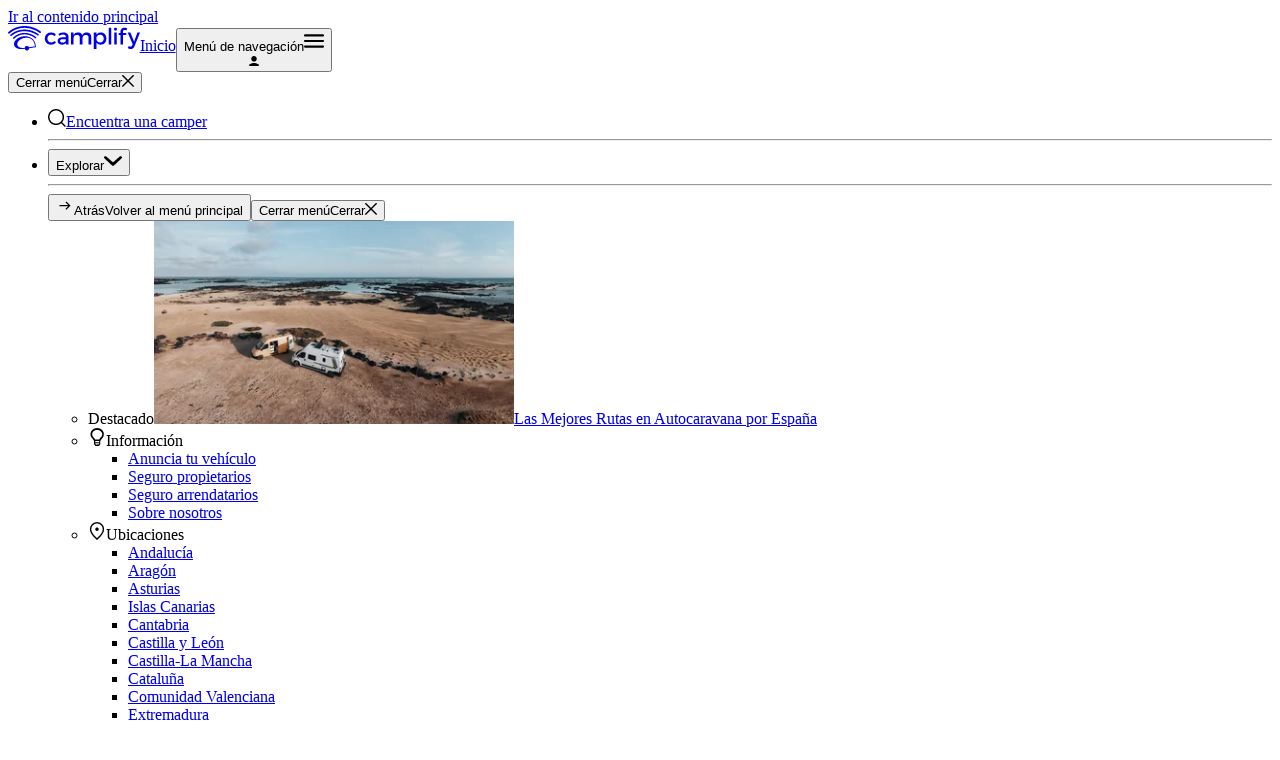

--- FILE ---
content_type: text/html; charset=utf-8
request_url: https://www.camplify.es/rv/33614
body_size: 96909
content:
<!DOCTYPE html><html class="__variable_f471e8" data-theme="camplify" lang="es"><head><meta charSet="utf-8"/><meta name="viewport" content="width=device-width, initial-scale=1"/><link rel="stylesheet" href="https://d38b8me95wjkbc.cloudfront.net/next/2026.01.21-c900e7b/_next/static/css/eda5580a741a4c8e.css" data-precedence="next"/><link rel="stylesheet" href="https://d38b8me95wjkbc.cloudfront.net/next/2026.01.21-c900e7b/_next/static/css/c04a7f741a896771.css" data-precedence="next"/><link rel="stylesheet" href="https://d38b8me95wjkbc.cloudfront.net/next/2026.01.21-c900e7b/_next/static/css/294a497239f0438e.css" data-precedence="next"/><link rel="preload" as="script" fetchPriority="low" href="https://d38b8me95wjkbc.cloudfront.net/next/2026.01.21-c900e7b/_next/static/chunks/webpack-99094b66292f9b32.js"/><script src="https://d38b8me95wjkbc.cloudfront.net/next/2026.01.21-c900e7b/_next/static/chunks/4bd1b696-15e2c83cc3e6f7f4.js" async=""></script><script src="https://d38b8me95wjkbc.cloudfront.net/next/2026.01.21-c900e7b/_next/static/chunks/5964-c21d33b7b74553e5.js" async=""></script><script src="https://d38b8me95wjkbc.cloudfront.net/next/2026.01.21-c900e7b/_next/static/chunks/main-app-6cfcec7c8ed0e0d9.js" async=""></script><script src="https://d38b8me95wjkbc.cloudfront.net/next/2026.01.21-c900e7b/_next/static/chunks/9666-89ea89c2c627e547.js" async=""></script><script src="https://d38b8me95wjkbc.cloudfront.net/next/2026.01.21-c900e7b/_next/static/chunks/3097-ec82e39678ba5049.js" async=""></script><script src="https://d38b8me95wjkbc.cloudfront.net/next/2026.01.21-c900e7b/_next/static/chunks/1704-86addf79f40f5ad1.js" async=""></script><script src="https://d38b8me95wjkbc.cloudfront.net/next/2026.01.21-c900e7b/_next/static/chunks/app/global-error-a43c9ce070605242.js" async=""></script><script src="https://d38b8me95wjkbc.cloudfront.net/next/2026.01.21-c900e7b/_next/static/chunks/6874-9e0584d708b1ed9d.js" async=""></script><script src="https://d38b8me95wjkbc.cloudfront.net/next/2026.01.21-c900e7b/_next/static/chunks/2934-fddbd80921ca15f5.js" async=""></script><script src="https://d38b8me95wjkbc.cloudfront.net/next/2026.01.21-c900e7b/_next/static/chunks/3063-5e29e2f7b58198d6.js" async=""></script><script src="https://d38b8me95wjkbc.cloudfront.net/next/2026.01.21-c900e7b/_next/static/chunks/554-7f28de667fae1b46.js" async=""></script><script src="https://d38b8me95wjkbc.cloudfront.net/next/2026.01.21-c900e7b/_next/static/chunks/1904-bbf31068585ebc65.js" async=""></script><script src="https://d38b8me95wjkbc.cloudfront.net/next/2026.01.21-c900e7b/_next/static/chunks/8683-826ac64baf074b03.js" async=""></script><script src="https://d38b8me95wjkbc.cloudfront.net/next/2026.01.21-c900e7b/_next/static/chunks/8810-23cd319117646096.js" async=""></script><script src="https://d38b8me95wjkbc.cloudfront.net/next/2026.01.21-c900e7b/_next/static/chunks/3786-0860e0c6e588bafe.js" async=""></script><script src="https://d38b8me95wjkbc.cloudfront.net/next/2026.01.21-c900e7b/_next/static/chunks/2401-966f7dc913898184.js" async=""></script><script src="https://d38b8me95wjkbc.cloudfront.net/next/2026.01.21-c900e7b/_next/static/chunks/1620-f17917b2ad1ffaf9.js" async=""></script><script src="https://d38b8me95wjkbc.cloudfront.net/next/2026.01.21-c900e7b/_next/static/chunks/8755-89353d56c58fda0f.js" async=""></script><script src="https://d38b8me95wjkbc.cloudfront.net/next/2026.01.21-c900e7b/_next/static/chunks/2743-f35279546e223057.js" async=""></script><script src="https://d38b8me95wjkbc.cloudfront.net/next/2026.01.21-c900e7b/_next/static/chunks/8443-f94c8c90a27b6233.js" async=""></script><script src="https://d38b8me95wjkbc.cloudfront.net/next/2026.01.21-c900e7b/_next/static/chunks/803-3d8f05573aac5cb8.js" async=""></script><script src="https://d38b8me95wjkbc.cloudfront.net/next/2026.01.21-c900e7b/_next/static/chunks/4418-f7fe558b838464e4.js" async=""></script><script src="https://d38b8me95wjkbc.cloudfront.net/next/2026.01.21-c900e7b/_next/static/chunks/app/%5Blang%5D/layout-3eec8df38c345c8c.js" async=""></script><script src="https://d38b8me95wjkbc.cloudfront.net/next/2026.01.21-c900e7b/_next/static/chunks/app/%5Blang%5D/error-7052c11cb64f4909.js" async=""></script><script src="https://d38b8me95wjkbc.cloudfront.net/next/2026.01.21-c900e7b/_next/static/chunks/960-7952dc1d45d0d3f6.js" async=""></script><script src="https://d38b8me95wjkbc.cloudfront.net/next/2026.01.21-c900e7b/_next/static/chunks/4133-8769d7669ff14c29.js" async=""></script><script src="https://d38b8me95wjkbc.cloudfront.net/next/2026.01.21-c900e7b/_next/static/chunks/5185-34439c4e2fac81d3.js" async=""></script><script src="https://d38b8me95wjkbc.cloudfront.net/next/2026.01.21-c900e7b/_next/static/chunks/2656-863817195e378c6a.js" async=""></script><script src="https://d38b8me95wjkbc.cloudfront.net/next/2026.01.21-c900e7b/_next/static/chunks/6979-38d72215eb8724a0.js" async=""></script><script src="https://d38b8me95wjkbc.cloudfront.net/next/2026.01.21-c900e7b/_next/static/chunks/app/%5Blang%5D/rv/%5Bid%5D/page-43318cef4029bbd7.js" async=""></script><script src="https://d38b8me95wjkbc.cloudfront.net/next/2026.01.21-c900e7b/_next/static/chunks/4614-e9447e1381ebc491.js" async=""></script><script src="https://d38b8me95wjkbc.cloudfront.net/next/2026.01.21-c900e7b/_next/static/chunks/1560-be382eb2cd27c2ec.js" async=""></script><script src="https://d38b8me95wjkbc.cloudfront.net/next/2026.01.21-c900e7b/_next/static/chunks/2029-b6ee3af6efeba53e.js" async=""></script><script src="https://d38b8me95wjkbc.cloudfront.net/next/2026.01.21-c900e7b/_next/static/chunks/app/%5Blang%5D/page-532998cec5860347.js" async=""></script><link rel="preload" href="https://www.googletagmanager.com/gtm.js?id=GTM-KWLLN9C" as="script"/><meta name="next-size-adjust" content=""/><title>Integral dormitorio independiente 4 plazas premium </title><meta name="robots" content="index, follow"/><link rel="canonical" href="https://www.camplify.es/vehiculo/alquilar-autocaravana-tudela-integral-dormitorio-independiente-4-plazas-premium/33614"/><meta property="og:title" content="Integral dormitorio independiente 4 plazas premium "/><meta property="og:description" content="Autocaravana perfilada con acabados de lujo perfecta para viajar y dormir 4 personas.

Mejor alternativa para los viajeros que quieren vivir la experiencia caravaning sin renunciar a las comodidades del mejor de los hogares. 

Dormitorio independiente con puerta con 2 camas individuales y cama doble abatible desde el comedor. 

Amplio salón comedor con dos asientos giratorios, un y sillón para dos plazas más esquinero.

Zona de cocina con tipo L equipada con todo lo necesario con 2 fuegos a gas y un fregadero, nevera con gran capacidad, incluye todo el menaje necesario (platos, vasos, cubiertos, ollas, etc.) Además de espacio de almacenaje. Y cafetera Nespresso. 

Cuarto de baño perfectamente equipado con ducha con agua caliente, lavabo y WC.

Cabe destacar que tiene mucho sitio de almacenamiento interior, pero además cuenta con un amplio garaje y toldo.

En el arcón dejamos también una mesa y dos bancos para el uso en el camping, también un suelo, una caja de herramientas, fusibles, adaptadores de agua, alargaderas, manguera de agua, adaptador 220v, cinta americana, bridas…."/><meta property="og:url" content="https://www.camplify.es/vehiculo/alquilar-autocaravana-tudela-integral-dormitorio-independiente-4-plazas-premium/33614"/><meta property="og:site_name" content="Camplify"/><meta property="og:locale" content="es"/><meta property="og:image" content="https://d38b8me95wjkbc.cloudfront.net/uploads/rv/cover_image/33614/resized_resized_5736D9CD-BB30-42BC-829A-05C4DC9A57EC.jpeg"/><meta property="og:type" content="website"/><meta name="twitter:card" content="summary_large_image"/><meta name="twitter:title" content="Integral dormitorio independiente 4 plazas premium "/><meta name="twitter:description" content="Autocaravana perfilada con acabados de lujo perfecta para viajar y dormir 4 personas.

Mejor alternativa para los viajeros que quieren vivir la experiencia caravaning sin renunciar a las comodidades del mejor de los hogares. 

Dormitorio independiente con puerta con 2 camas individuales y cama doble abatible desde el comedor. 

Amplio salón comedor con dos asientos giratorios, un y sillón para dos plazas más esquinero.

Zona de cocina con tipo L equipada con todo lo necesario con 2 fuegos a gas y un fregadero, nevera con gran capacidad, incluye todo el menaje necesario (platos, vasos, cubiertos, ollas, etc.) Además de espacio de almacenaje. Y cafetera Nespresso. 

Cuarto de baño perfectamente equipado con ducha con agua caliente, lavabo y WC.

Cabe destacar que tiene mucho sitio de almacenamiento interior, pero además cuenta con un amplio garaje y toldo.

En el arcón dejamos también una mesa y dos bancos para el uso en el camping, también un suelo, una caja de herramientas, fusibles, adaptadores de agua, alargaderas, manguera de agua, adaptador 220v, cinta americana, bridas…."/><meta name="twitter:image" content="https://d38b8me95wjkbc.cloudfront.net/uploads/rv/cover_image/33614/resized_resized_5736D9CD-BB30-42BC-829A-05C4DC9A57EC.jpeg"/><link rel="icon" href="/camplify-favicon.png"/><script src="https://d38b8me95wjkbc.cloudfront.net/next/2026.01.21-c900e7b/_next/static/chunks/polyfills-42372ed130431b0a.js" noModule=""></script></head><body class="[font-family:var(--font-poppins)]"><div hidden=""><!--$--><!--/$--></div><!--$--><!--/$--><header class="flex flex-col"><a class="bg-primary absolute -left-96 z-50 border p-4 text-white focus:left-1 focus:top-1" href="#main-page-content">Ir al contenido principal</a><nav class="relative flex min-h-[64px] items-center justify-between bg-white p-2 shadow-md"><a href="/"><svg clip-rule="evenodd" fill-rule="evenodd" stroke-linejoin="round" stroke-miterlimit="2" viewBox="0 0 100 19" xmlns="http://www.w3.org/2000/svg" fill="currentColor" height="25" class="text-brand-primary"><path d="M20.907 14.269c-.1-.528-.257-1.042-.407-1.562a6 6 0 0 0-.671-1.427 6.07 6.07 0 0 0-2.25-2.162 12 12 0 0 0-.786-.421 8.4 8.4 0 0 0-2.6-.849 9 9 0 0 0-1.336-.078c-1.75.013-3.469.465-5 1.312a8 8 0 0 0-2.25 1.848 4.5 4.5 0 0 0-1.078 2.626 3.22 3.22 0 0 0 .757 2.247 4.35 4.35 0 0 0 2.028 1.32 8 8 0 0 0 2.086.385h.714a19 19 0 0 0 2.379-.178h.171a1.67 1.67 0 0 0 1.622 1.27h.271a1.736 1.736 0 0 0 1.429-1.712c1.107-.179 4-.571 5.121-.785h.05a8.2 8.2 0 0 0-.25-1.834m74.922 1.108a3.07 3.07 0 0 1-2.979 2.141 3.1 3.1 0 0 1-2.143-.778l.843-1.534c.335.28.756.438 1.193.449a1.49 1.49 0 0 0 1.393-1.013l.314-.713-3.736-8.934h2.05l2.743 6.936 2.514-6.936H100zM74.543 9.576c0 2.733-1.722 4.61-4.343 4.61a3.58 3.58 0 0 1-3.236-1.649v4.917H65V4.995h1.986v1.548a3.57 3.57 0 0 1 3.2-1.648c2.607 0 4.378 1.891 4.378 4.681zm-54.686 3.359q.228.704.386 1.427c0 .2.071.378.1.535.028.157.078.407.1.556-.793.129-1.95.3-2.914.443l-1.679.25a1.66 1.66 0 0 0-1.536-1.006 1.72 1.72 0 0 0-1.7 1.484c-.371 0-.714.049-1.114.049h-.593a6.8 6.8 0 0 1-1.728-.264 3.4 3.4 0 0 1-1.572-1.041 2.47 2.47 0 0 1-.571-1.655 3.57 3.57 0 0 1 .821-2.084A6.4 6.4 0 0 1 9.7 10.06a8.76 8.76 0 0 1 4.15-1.163h.093a6.11 6.11 0 0 1 5.043 2.319c.1.142.193.285.278.42.257.405.458.842.6 1.299zm23.986.066a3.7 3.7 0 0 1-3.029 1.206c-1.985 0-3.221-1.227-3.221-2.854s1.257-2.74 3.464-2.755h2.772V8.32c0-1.156-.715-1.841-2.186-1.841a4.83 4.83 0 0 0-2.707.928l-.793-1.363a6.7 6.7 0 0 1 3.943-1.149c2.357 0 3.685 1.199 3.707 3.218v6.008h-1.936zm-7.5-6.579-1.086 1.277a3.46 3.46 0 0 0-2.614-1.07h-.013a2.73 2.73 0 0 0-2.709 2.926 2.72 2.72 0 0 0 2.698 2.925h.024a3.4 3.4 0 0 0 2.7-1.063l1.086 1.063a4.68 4.68 0 0 1-3.893 1.706 5 5 0 0 1-.214.005c-2.421 0-4.414-1.992-4.414-4.414q0-.111.006-.222a4.43 4.43 0 0 1 4.622-4.66 4.83 4.83 0 0 1 3.807 1.527M63.057 8.42v5.708h-1.986V8.969a2.04 2.04 0 0 0-2.142-2.233c-1.565.05-2.515 1.256-2.515 2.854v4.531h-2.007V8.969a2.036 2.036 0 0 0-2.143-2.233 2.63 2.63 0 0 0-2.55 2.854v4.531h-1.978V4.995H49.7v1.741a3.395 3.395 0 0 1 3.329-1.841 3.07 3.07 0 0 1 3.185 2.198c.586-1.527 1.807-2.198 3.479-2.198 2.143 0 3.364 1.341 3.364 3.525m24.086-4.196v1.078h2.393v1.484h-2.393v7.335h-1.964V6.786h-1.208V5.302h1.208V4.41a3.01 3.01 0 0 1 3.15-3.147 3.52 3.52 0 0 1 2.071.635l-.764 1.513a2.23 2.23 0 0 0-1.257-.428 1.149 1.149 0 0 0-1.236 1.241m-8.829-2.875h-1.978v12.772h1.978zm2.122 3.646H82.4v9.126h-1.964zm-36.593 5.901v-.842h-2.479c-1.293 0-1.9.343-1.9 1.227s.672 1.356 1.779 1.356c1.428 0 2.5-.713 2.6-1.741m28.7-1.391.004-.144c0-1.531-1.26-2.79-2.79-2.79a2.794 2.794 0 0 0-2.793 2.934 2.812 2.812 0 0 0 2.79 3.029 2.81 2.81 0 0 0 2.789-3.029m-68.257.241a.561.561 0 0 1-.393-.949 12.69 12.69 0 0 1 8.864-3.567h.1c2.06.049 4.08.584 5.893 1.562.876.45 1.704.988 2.471 1.605.182.118.28.329.251.544a.561.561 0 0 1-.965.298 13 13 0 0 0-2.286-1.477 11.8 11.8 0 0 0-5.457-1.427 11.54 11.54 0 0 0-8.071 3.247.57.57 0 0 1-.4.164zM2.293 7.677a.65.65 0 0 1-.464-.2.634.634 0 0 1 .042-.885c3.672-3.346 8.379-3.881 10.85-3.909 2.547.025 5.057.612 7.35 1.719A17 17 0 0 1 23.1 6.171a.613.613 0 0 1 .114.871.62.62 0 0 1-.871.114 17 17 0 0 0-2.857-1.641 16.1 16.1 0 0 0-6.629-1.591h-.121c-2.3 0-6.657.521-10 3.567a.6.6 0 0 1-.415.164zM.714 5.857a.716.716 0 0 1-.686-.712c0-.177.067-.348.186-.479C4.479.713 9.936 0 12.807 0a17.6 17.6 0 0 1 4.722.621c1.31.356 2.585.834 3.807 1.427a21 21 0 0 1 3.514 2.14.711.711 0 0 1-.857 1.077 19.5 19.5 0 0 0-3.279-1.997 18.4 18.4 0 0 0-7.75-1.891h-.107c-2.707.05-7.778.621-11.7 4.331a.7.7 0 0 1-.443.149m81.865-3.474v.003a1.16 1.16 0 0 1-1.155 1.155c-.204 0-.405-.054-.581-.157a1.16 1.16 0 0 1-.581-1.002 1.16 1.16 0 0 1 1.155-1.155h.004c.64 0 1.158.518 1.158 1.156"></path></svg><span class="sr-only">Inicio</span></a><button aria-controls="global-menu-items" aria-expanded="false" class="flex items-center gap-2 md:hidden" id="global-menu-open-button"><span class="sr-only">Menú de navegación</span><svg clip-rule="evenodd" fill-rule="evenodd" stroke-linejoin="round" stroke-miterlimit="2" viewBox="0 0 100 100" xmlns="http://www.w3.org/2000/svg" height="20" width="20"><path d="M5.556 83.333q-2.361 0-3.959-1.597C-.001 80.139 0 79.352 0 77.778s.532-2.894 1.597-3.959 2.385-1.597 3.959-1.597h88.888q2.361 0 3.959 1.597c1.598 1.597 1.597 2.385 1.597 3.959s-.532 2.893-1.597 3.958-2.385 1.597-3.959 1.597zm0-27.777q-2.361 0-3.959-1.598C-.001 52.36 0 51.574 0 50s.532-2.893 1.597-3.958 2.385-1.598 3.959-1.598h88.888q2.361 0 3.959 1.598C100.001 47.64 100 48.426 100 50s-.532 2.893-1.597 3.958-2.385 1.598-3.959 1.598zm0-27.778q-2.361 0-3.959-1.597Q0 24.583 0 22.222c0-2.361.532-2.893 1.597-3.958s2.385-1.597 3.959-1.597h88.888q2.361 0 3.959 1.597c1.598 1.597 1.597 2.384 1.597 3.958s-.532 2.894-1.597 3.959q-1.598 1.597-3.959 1.597z" fill-rule="nonzero"></path></svg><div class="size-[32px] aspect-square max-w-fit"><div class="size-[32px] relative rounded-full bg-fill-neutral"><svg viewBox="0 0 100 100" xmlns="http://www.w3.org/2000/svg" class="size-[16px] translate-x-[8px] translate-y-[7px] absolute fill-icon-alt " height="10" width="10"><path d="M50.004 0C34.94 0 22.731 11.678 22.731 26.087v4.348c0 14.408 12.209 26.087 27.273 26.087s27.274-11.679 27.274-26.087v-4.348C77.278 11.678 65.068 0 50.004 0m-.008 69.565c-18.21 0-41.575 9.422-48.298 17.783C-2.457 92.517 1.498 100 8.312 100h83.376c6.814 0 10.769-7.483 6.614-12.652-6.723-8.357-30.096-17.783-48.306-17.783"></path></svg></div></div></button><div class="hidden fixed top-0 right-0 bottom-0 left-0 z-50 flex-col bg-white p-4 md:static md:flex md:flex-row md:items-center md:border-t-0 md:p-0"><button aria-label="Cerrar menú" class="flex items-center justify-end gap-2 p-2 md:hidden" id="global-menu-close-button"><span class="sr-only">Cerrar menú</span>Cerrar<svg clip-rule="evenodd" fill-rule="evenodd" stroke-linejoin="round" stroke-miterlimit="2" viewBox="0 0 100 101" xmlns="http://www.w3.org/2000/svg" height="12" width="12"><path d="M50 58.305 10.019 98.288q-1.638 1.635-4.116 1.675-2.476.037-4.191-1.675Q0 96.574 0 94.135c0-2.439.571-3.011 1.712-4.154L41.695 50 1.712 10.019Q.077 8.381.037 5.903 0 3.427 1.712 1.712 3.426 0 5.866 0t4.153 1.712L50 41.696 89.981 1.712Q91.619.077 94.097.037q2.477-.036 4.191 1.675Q100 3.426 100 5.866t-1.712 4.153L58.305 50l39.983 39.981q1.635 1.638 1.675 4.117.037 2.476-1.675 4.19-1.714 1.712-4.153 1.713c-2.439.001-3.011-.572-4.154-1.713z" fill-rule="nonzero"></path></svg></button><ul class="flex flex-col md:flex md:flex-row md:items-center md:gap-5" id="global-menu-items"><li class="p-2"><a class="flex items-center gap-2 hover:underline focus:underline" href="/s"><svg viewBox="0 0 100 100" xmlns="http://www.w3.org/2000/svg" height="18" width="18"><path d="M44.75 81.5q15.224 0 25.988-10.722Q81.5 60.057 81.5 44.75q0-15.225-10.762-25.987Q59.974 8 44.75 8 29.444 8 18.722 18.763T8 44.75q0 15.307 10.722 26.028Q29.444 81.5 44.75 81.5m0 7.875q-9.288 0-17.405-3.514T13.19 76.31 3.639 62.155.125 44.75q0-9.207 3.514-17.325T13.19 13.23t14.155-9.591T44.75.125q9.207 0 17.325 3.514T76.27 13.23q6.078 6.077 9.591 14.195 3.514 8.118 3.514 17.325 0 8.198-2.781 15.477a46.6 46.6 0 0 1-7.689 13.196l20.97 20.969-5.563 5.483-20.969-20.89a45.8 45.8 0 0 1-13.196 7.648q-7.28 2.742-15.397 2.742"></path></svg><span>Encuentra una camper</span></a></li><li><div><div class="p-3 md:hidden relative flex w-full items-center justify-center"><hr class="w-full border-t"/></div><button aria-controls="c91827ae-8c6a-4327-b206-baa6c37a409c" aria-expanded="false" class="flex w-full items-center justify-between gap-3 p-2 hover:underline focus:underline md:w-auto md:justify-start md:py-0"><span>Explorar</span><svg clip-rule="evenodd" fill-rule="evenodd" stroke-linejoin="round" stroke-miterlimit="2" viewBox="0 0 100 100" xmlns="http://www.w3.org/2000/svg" class="transition-transform -rotate-90 md:rotate-0" height="18" width="18"><path d="m49.996 57.675 37.17-32.512c2.935-2.774 7.684-2.774 10.629 0 2.935 2.774 2.935 7.256 0 10.03L55.321 74.837c-2.946 2.774-7.706 2.774-10.641 0L2.206 35.193c-2.957-2.764-2.935-7.256 0-10.03 2.923-2.774 7.683-2.774 10.628 0l37.16 32.512z" fill-rule="nonzero"></path></svg></button><div class="p-3 md:hidden relative flex w-full items-center justify-center"><hr class="w-full border-t"/></div><div class="fixed top-0 right-0 bottom-0 left-0 z-60 w-full overflow-y-auto bg-white md:absolute md:top-full md:right-0 md:bottom-auto md:left-auto md:z-50 md:w-max md:rounded-tl-2xl md:rounded-tr-none md:rounded-br-lg md:rounded-bl-2xl md:border md:border-[var(--border-disabled)] md:bg-white md:shadow-lg invisible opacity-0"><div class="flex h-full flex-col md:h-auto md:w-max"><div class="flex items-center justify-between md:hidden"><button class="mr-3 flex items-center p-6 pb-0 md:hidden"><svg fill-rule="evenodd" viewBox="0 0 100 100" xmlns="http://www.w3.org/2000/svg" class="rotate-180" height="18" width="18"><path d="m57.384 70.616-4.216-4.34 15.28-15.28H20v-6h48.448l-15.28-15.272 4.216-4.34L80 48z"></path></svg><span aria-hidden="true">Atrás</span><span class="sr-only">Volver al menú principal</span></button><button aria-label="Cerrar menú" class="ml-3 flex items-center justify-end gap-2 p-6 pb-0 md:hidden" id="global-menu-close-button"><span class="sr-only">Cerrar menú</span>Cerrar<svg clip-rule="evenodd" fill-rule="evenodd" stroke-linejoin="round" stroke-miterlimit="2" viewBox="0 0 100 101" xmlns="http://www.w3.org/2000/svg" height="12" width="12"><path d="M50 58.305 10.019 98.288q-1.638 1.635-4.116 1.675-2.476.037-4.191-1.675Q0 96.574 0 94.135c0-2.439.571-3.011 1.712-4.154L41.695 50 1.712 10.019Q.077 8.381.037 5.903 0 3.427 1.712 1.712 3.426 0 5.866 0t4.153 1.712L50 41.696 89.981 1.712Q91.619.077 94.097.037q2.477-.036 4.191 1.675Q100 3.426 100 5.866t-1.712 4.153L58.305 50l39.983 39.981q1.635 1.638 1.675 4.117.037 2.476-1.675 4.19-1.714 1.712-4.153 1.713c-2.439.001-3.011-.572-4.154-1.713z" fill-rule="nonzero"></path></svg></button></div><ul class="top-full flex h-full flex-col gap-8 p-6 md:right-0 md:z-50 md:flex-row md:rounded-md md:bg-white md:shadow-lg md:transition-all md:duration-200 invisible opacity-0" id="c91827ae-8c6a-4327-b206-baa6c37a409c"><li class="flex max-w-[360px] basis-3xs flex-col gap-2"><span class="font-medium">Destacado</span><a class="overflow-hidden rounded-md shadow-md hover:bg-gray-100" href="/blog/las-mejores-rutas-en-autocaravana-por-espana"><img alt="Las Mejores Rutas en Autocaravana por España" loading="lazy" width="360" height="203" decoding="async" data-nimg="1" class="mb-2" style="color:transparent" srcSet="https://a-ap.storyblok.com/f/3000419/1437x800/803730401e/blog_image_img_6438-edit.jpg/m/375x0/filters:quality(85) 1x, https://a-ap.storyblok.com/f/3000419/1437x800/803730401e/blog_image_img_6438-edit.jpg/m/768x0/filters:quality(85) 2x" src="https://a-ap.storyblok.com/f/3000419/1437x800/803730401e/blog_image_img_6438-edit.jpg/m/768x0/filters:quality(85)"/><span class="block p-4">Las Mejores Rutas en Autocaravana por España</span></a></li><li class="flex flex-col gap-2"><span class="flex items-center gap-2 font-medium"><svg clip-rule="evenodd" fill-rule="evenodd" stroke-linejoin="round" stroke-miterlimit="2" viewBox="0 0 100 100" height="18" width="18"><path d="M69.708 4.829Q61.125.26 50.944.26q-10.6.001-19.297 4.861c-5.652 3.11-10.07 7.285-13.25 12.535q-4.771 7.873-4.772 16.813-.002 6.413 2.438 12.146c1.627 3.827 3.92 7.29 6.891 10.4 2.543 2.592 5.021 5.896 7.42 9.912 2.124 3.762 3.323 6.419 3.607 7.971v14.58q.001.97.637 1.746l5.085 7.195c.712.906 1.697 1.359 2.97 1.359h16.54q1.912 0 2.971-1.359l5.086-7.195c.428-.517.637-1.1.637-1.746v-14.58q.426-2.523 3.816-7.971 3.397-6.024 7.21-9.912c2.97-3.11 5.265-6.573 6.892-10.4q2.44-5.733 2.438-12.146-.002-9.329-4.98-17.201-4.986-7.874-13.575-12.44M62.14 85.264v1.17l-3.966 5.05h-14.46l-3.966-5.05v-1.17zm0-6.22v-6.22H39.748v6.22zm15.042-35.652q-1.746 4.127-5.245 7.499-2.334 2.188-4.861 5.727c-1.94 2.692-3.563 5.334-4.857 7.916H39.67c-1.294-2.582-2.916-5.224-4.857-7.916-1.687-2.359-3.304-4.27-4.861-5.727q-6.996-6.91-6.997-16.008 0-6.398 3.598-12.041c2.393-3.762 5.732-6.738 10.007-8.932 4.279-2.19 9.006-3.284 14.19-3.284 5.186 0 9.913 1.094 14.192 3.284 4.274 2.194 7.673 5.14 10.2 8.847q3.792 5.559 3.792 12.126.001 4.381-1.751 8.509"></path></svg>Información</span><ul class="flex flex-col pl-6"><li class="p-2"><a class="flex items-center gap-2 hover:underline focus:underline" href="/para-propietarios"><span>Anuncia tu vehículo</span></a></li><li class="p-2"><a class="flex items-center gap-2 hover:underline focus:underline" href="/seguro-propietarios"><span>Seguro propietarios</span></a></li><li class="p-2"><a class="flex items-center gap-2 hover:underline focus:underline" href="/seguro-arrendatarios"><span>Seguro arrendatarios</span></a></li><li class="p-2"><a class="flex items-center gap-2 hover:underline focus:underline" href="/sobre"><span>Sobre nosotros</span></a></li></ul></li><li class="flex flex-col gap-2"><span class="flex items-center gap-2 font-medium"><svg viewBox="0 0 100 100" xmlns="http://www.w3.org/2000/svg" height="18" width="18"><path d="M50.009 49.626q3.933 0 6.723-2.801 2.793-2.8 2.793-6.732t-2.8-6.725q-2.8-2.79-6.734-2.791-3.933 0-6.723 2.801-2.793 2.8-2.793 6.733t2.8 6.724q2.8 2.79 6.734 2.791m-1.758 38.715c.99.907 2.508.907 3.498 0q14.183-12.987 21.915-24.969 8.203-12.712 8.203-22.267 0-14.408-9.155-23.69Q63.557 8.135 50 8.134q-13.557 0-22.712 9.281t-9.155 23.69q0 9.555 8.203 22.267 7.732 11.982 21.915 24.969m3.47 10.597a2.605 2.605 0 0 1-3.442 0Q29.674 82.558 20.17 68.362q-9.94-14.844-9.94-27.257 0-18.24 11.798-29.532Q33.828.281 50 .28q16.171 0 27.972 11.293Q89.771 22.866 89.77 41.105q0 12.413-9.94 27.257-9.505 14.195-28.109 30.576"></path></svg>Ubicaciones</span><ul class="grid grid-cols-1 lg:grid-cols-2 pl-6"><li class="p-2"><a class="flex items-center gap-2 hover:underline focus:underline" href="/alquilar-autocaravana-furgoneta-camper/andalucia"><span>Andalucía</span></a></li><li class="p-2"><a class="flex items-center gap-2 hover:underline focus:underline" href="/alquilar-autocaravana-furgoneta-camper/aragon"><span>Aragón</span></a></li><li class="p-2"><a class="flex items-center gap-2 hover:underline focus:underline" href="https://www.camplify.es/alquilar-autocaravana-furgoneta-camper/asturias" rel="noopener noreferrer" target="_blank"><span>Asturias</span></a></li><li class="p-2"><a class="flex items-center gap-2 hover:underline focus:underline" href="https://www.camplify.es/alquilar-autocaravana-furgoneta-camper/islas-canarias" rel="noopener noreferrer" target="_blank"><span>Islas Canarias</span></a></li><li class="p-2"><a class="flex items-center gap-2 hover:underline focus:underline" href="https://www.camplify.es/alquilar-autocaravana-furgoneta-camper/cantabria" rel="noopener noreferrer" target="_blank"><span>Cantabria</span></a></li><li class="p-2"><a class="flex items-center gap-2 hover:underline focus:underline" href="/alquilar-autocaravana-furgoneta-camper/castilla-y-leon"><span>Castilla y León</span></a></li><li class="p-2"><a class="flex items-center gap-2 hover:underline focus:underline" href="/alquilar-autocaravana-furgoneta-camper/castilla-la-mancha"><span>Castilla-La Mancha</span></a></li><li class="p-2"><a class="flex items-center gap-2 hover:underline focus:underline" href="/alquilar-autocaravana-furgoneta-camper/cataluna"><span>Cataluña</span></a></li><li class="p-2"><a class="flex items-center gap-2 hover:underline focus:underline" href="/alquilar-autocaravana-furgoneta-camper/comunidad-valenciana"><span>Comunidad Valenciana</span></a></li><li class="p-2"><a class="flex items-center gap-2 hover:underline focus:underline" href="/alquilar-autocaravana-furgoneta-camper/extremadura"><span>Extremadura</span></a></li><li class="p-2"><a class="flex items-center gap-2 hover:underline focus:underline" href="/alquilar-autocaravana-furgoneta-camper/galicia"><span>Galicia</span></a></li></ul></li></ul></div></div></div></li><li class="p-2"><a class="flex items-center gap-2 hover:underline focus:underline" href="/blog"><span>Blog</span></a></li><li class="p-2"><a class="flex items-center gap-2 hover:underline focus:underline" href="/para-propietarios"><span>¡Empieza ahora!</span></a></li><li><div class="p-3 md:hidden relative flex w-full items-center justify-center"><hr class="w-full border-t"/></div><button aria-controls="user-dropdown-menu" aria-expanded="false" class="hidden gap-2 md:flex md:items-center md:hover:cursor-pointer"><span class="sr-only">Menú de cuenta</span><svg clip-rule="evenodd" fill-rule="evenodd" stroke-linejoin="round" stroke-miterlimit="2" viewBox="0 0 100 100" xmlns="http://www.w3.org/2000/svg" height="18" width="18"><path d="M5.556 83.333q-2.361 0-3.959-1.597C-.001 80.139 0 79.352 0 77.778s.532-2.894 1.597-3.959 2.385-1.597 3.959-1.597h88.888q2.361 0 3.959 1.597c1.598 1.597 1.597 2.385 1.597 3.959s-.532 2.893-1.597 3.958-2.385 1.597-3.959 1.597zm0-27.777q-2.361 0-3.959-1.598C-.001 52.36 0 51.574 0 50s.532-2.893 1.597-3.958 2.385-1.598 3.959-1.598h88.888q2.361 0 3.959 1.598C100.001 47.64 100 48.426 100 50s-.532 2.893-1.597 3.958-2.385 1.598-3.959 1.598zm0-27.778q-2.361 0-3.959-1.597Q0 24.583 0 22.222c0-2.361.532-2.893 1.597-3.958s2.385-1.597 3.959-1.597h88.888q2.361 0 3.959 1.597c1.598 1.597 1.597 2.384 1.597 3.958s-.532 2.894-1.597 3.959q-1.598 1.597-3.959 1.597z" fill-rule="nonzero"></path></svg><div class="size-[32px] aspect-square max-w-fit"><div class="size-[32px] relative rounded-full bg-fill-neutral"><svg viewBox="0 0 100 100" xmlns="http://www.w3.org/2000/svg" class="size-[16px] translate-x-[8px] translate-y-[7px] absolute fill-icon-alt " height="10" width="10"><path d="M50.004 0C34.94 0 22.731 11.678 22.731 26.087v4.348c0 14.408 12.209 26.087 27.273 26.087s27.274-11.679 27.274-26.087v-4.348C77.278 11.678 65.068 0 50.004 0m-.008 69.565c-18.21 0-41.575 9.422-48.298 17.783C-2.457 92.517 1.498 100 8.312 100h83.376c6.814 0 10.769-7.483 6.614-12.652-6.723-8.357-30.096-17.783-48.306-17.783"></path></svg></div></div></button><ul class="block md:absolute md:top-full md:right-0 md:w-96 md:rounded-tl-2xl md:rounded-tr-none md:rounded-br-lg md:rounded-bl-2xl md:border md:border-[var(--border-disabled)] md:bg-white md:p-5 md:pt-4 md:shadow-lg md:hidden" id="user-dropdown-menu"><div><li class="p-2"><a class="flex items-center gap-2 hover:underline focus:underline" href="/iniciar-sesion"><svg clip-rule="evenodd" fill-rule="evenodd" stroke-linejoin="round" stroke-miterlimit="2" viewBox="0 0 100 100" xmlns="http://www.w3.org/2000/svg" height="18" width="18"><path d="M89.366 100q4.458 0 7.546-3.088C100 93.824 100 92.338 100 89.366V10.634q0-4.458-3.088-7.546C93.824 0 92.338 0 89.366 0H49.944v8.824h39.422q.68 0 1.244.566.567.564.566 1.244v78.732q0 .68-.566 1.245-.564.565-1.244.565H49.944V100zM41.968 75.113l-6.109-6.381 14.322-14.32H0v-8.824h50.181l-14.322-14.32 6.109-6.381L67.081 50z"></path></svg><span>Iniciar sesión</span></a></li></div><div><li class="p-2"><a class="flex items-center gap-2 hover:underline focus:underline" href="/registrate"><svg clip-rule="evenodd" fill-rule="evenodd" stroke-linejoin="round" stroke-miterlimit="2" viewBox="0 0 100 100" xmlns="http://www.w3.org/2000/svg" height="18" width="18"><path d="M0 86.434V75.349q0-3.661 1.989-6.783a13.3 13.3 0 0 1 5.317-4.798q7.392-3.624 14.914-5.436t15.172-1.812c7.65 0 10.158.604 15.173 1.812q7.521 1.812 14.912 5.436a13.3 13.3 0 0 1 5.318 4.798q1.989 3.122 1.989 6.783v11.085zm7.478-7.479h59.827v-3.606a4.9 4.9 0 0 0-.877-2.804q-.877-1.289-2.382-2.104-6.444-3.173-13.14-4.809-6.696-1.633-13.514-1.633c-6.818 0-9.05.544-13.515 1.633q-6.695 1.636-13.139 4.809-1.505.815-2.382 2.104a4.9 4.9 0 0 0-.878 2.804zM90.029 36.29H100v7.478h-9.971v9.971H82.55v-9.971h-9.971V36.29h9.971v-9.972h7.479zM37.392 48.466q-7.198 0-12.323-5.125-5.127-5.127-5.127-12.325t5.127-12.323q5.125-5.126 12.323-5.126c7.198 0 8.906 1.708 12.323 5.126q5.127 5.126 5.127 12.323 0 7.198-5.127 12.325-5.125 5.124-12.323 5.125m0-7.478q4.113 0 7.042-2.93 2.93-2.928 2.929-7.042c-.001-4.114-.976-5.089-2.929-7.042s-4.3-2.929-7.042-2.929-5.09.976-7.042 2.929q-2.93 2.93-2.929 7.042c.001 4.112.976 5.09 2.929 7.042q2.928 2.93 7.042 2.93"></path></svg><span>Regístrate</span></a></li></div><div><div class="p-3 relative flex w-full items-center justify-center"><hr class="w-full border-t"/></div><li class="p-2"><a class="flex items-center gap-2 hover:underline focus:underline" href="https://help.camplify.es/es-help-centre" rel="noopener noreferrer" target="_blank"><svg clip-rule="evenodd" fill-rule="evenodd" stroke-linejoin="round" stroke-miterlimit="2" viewBox="0 0 100 100" xmlns="http://www.w3.org/2000/svg" height="18" width="18"><path d="M49.942 79.554q2.254 0 3.808-1.555 1.554-1.556 1.554-3.812 0-2.254-1.557-3.808t-3.81-1.553q-2.254 0-3.808 1.557c-1.554 1.557-1.554 2.308-1.554 3.811q0 2.253 1.557 3.808 1.556 1.552 3.81 1.552m-3.727-18.846h7.409q.101-3.886 1.138-6.209 1.038-2.322 5.035-6.158 3.472-3.473 5.319-6.413c1.847-2.94 1.847-4.274 1.847-6.944q0-6.796-4.883-10.617-4.884-3.82-11.554-3.82-6.59 0-10.905 3.517-4.317 3.518-6.159 8.285l6.761 2.712q.961-2.622 3.289-5.107 2.328-2.484 6.913-2.484 4.666 0 6.898 2.555c2.232 2.555 2.232 3.579 2.232 5.622a8.48 8.48 0 0 1-1.529 4.909q-1.528 2.227-3.895 4.302-5.184 4.676-6.549 7.46-1.367 2.784-1.367 8.39M50.009 100q-10.374 0-19.501-3.937c-9.127-3.937-11.378-6.186-15.879-10.685q-6.752-6.75-10.691-15.873Q0 60.382 0 50.009q0-10.374 3.937-19.501t10.685-15.879c6.749-6.751 9.79-8.065 15.873-10.691Q39.618 0 49.991 0q10.374 0 19.501 3.937t15.879 10.685c6.752 6.749 8.065 9.79 10.691 15.873Q100 39.618 100 49.991q0 10.374-3.937 19.501c-3.937 9.127-6.186 11.378-10.685 15.879q-6.75 6.752-15.873 10.691Q60.382 100 50.009 100M50 92.105q17.632 0 29.868-12.237Q92.105 67.632 92.105 50c0-17.632-4.079-21.711-12.237-29.868Q67.632 7.895 50 7.895c-17.632 0-21.711 4.079-29.868 12.237Q7.895 32.368 7.895 50c0 17.632 4.079 21.711 12.237 29.868Q32.368 92.105 50 92.105" fill-rule="nonzero"></path></svg><span>Ayuda</span></a></li></div></ul></li></ul></div><!--$?--><template id="B:0"></template><!--/$--></nav><div class="order-first bg-brand-primary p-4 text-center font-bold text-white"><a href="/s"><span class="text-base font-bold">¡Reserva hoy mismo tus vacaciones de verano!</span></a></div><p class="bg-primary absolute -left-96 z-50 border p-4 text-white focus:left-1 focus:top-1" id="main-page-content" tabindex="-1">Saltado al contenido principal</p></header><main class="flex min-h-screen flex-col bg-white"><article class="bg-white" id="rv-details-article"><div class="md:relative" data-testid="rv-image-carousel"><h3 class="sr-only" id="carousel">Carrusel</h3><section aria-labelledby="carousel" class="overflow-hidden"><ul class="flex cursor-pointer flex-nowrap gap-2"><button aria-label="Imagen de un Autocaravana - Imagen 1" class="h-[300px] w-max max-w-fit shrink-0 grow-0 basis-auto cursor-pointer md:h-[500px]" role="button" tabindex="0" type="button"><img alt="Imagen de un Autocaravana - Imagen 1" tabindex="-1" loading="lazy" width="0" height="0" decoding="async" data-nimg="1" class="h-full max-h-[300px] w-auto rounded-sm object-contain md:max-h-[500px]" style="color:transparent;height:100%;width:auto" sizes="100vw" srcSet="https://d38b8me95wjkbc.cloudfront.net/uploads/rv/cover_image/33614/resized_resized_5736D9CD-BB30-42BC-829A-05C4DC9A57EC.jpeg 375w, https://d38b8me95wjkbc.cloudfront.net/uploads/rv/cover_image/33614/resized_resized_5736D9CD-BB30-42BC-829A-05C4DC9A57EC.jpeg 384w, https://d38b8me95wjkbc.cloudfront.net/uploads/rv/cover_image/33614/resized_resized_5736D9CD-BB30-42BC-829A-05C4DC9A57EC.jpeg 768w, https://d38b8me95wjkbc.cloudfront.net/uploads/rv/cover_image/33614/resized_resized_5736D9CD-BB30-42BC-829A-05C4DC9A57EC.jpeg 1024w, https://d38b8me95wjkbc.cloudfront.net/uploads/rv/cover_image/33614/resized_resized_5736D9CD-BB30-42BC-829A-05C4DC9A57EC.jpeg 1440w, https://d38b8me95wjkbc.cloudfront.net/uploads/rv/cover_image/33614/resized_resized_5736D9CD-BB30-42BC-829A-05C4DC9A57EC.jpeg 1920w" src="https://d38b8me95wjkbc.cloudfront.net/uploads/rv/cover_image/33614/resized_resized_5736D9CD-BB30-42BC-829A-05C4DC9A57EC.jpeg"/></button><button aria-label="Imagen de un Autocaravana - Imagen 2" class="h-[300px] w-max max-w-fit shrink-0 grow-0 basis-auto cursor-pointer md:h-[500px]" role="button" tabindex="0" type="button"><img alt="Imagen de un Autocaravana - Imagen 2" tabindex="-1" loading="lazy" width="0" height="0" decoding="async" data-nimg="1" class="h-full max-h-[300px] w-auto rounded-sm object-contain md:max-h-[500px]" style="color:transparent;height:100%;width:auto" sizes="100vw" srcSet="https://d38b8me95wjkbc.cloudfront.net/uploads/rv_image/image/232535/resized_resized_BB07B036-B11B-4EE0-8226-47DA8A4CA070.jpg 375w, https://d38b8me95wjkbc.cloudfront.net/uploads/rv_image/image/232535/resized_resized_BB07B036-B11B-4EE0-8226-47DA8A4CA070.jpg 384w, https://d38b8me95wjkbc.cloudfront.net/uploads/rv_image/image/232535/resized_resized_BB07B036-B11B-4EE0-8226-47DA8A4CA070.jpg 768w, https://d38b8me95wjkbc.cloudfront.net/uploads/rv_image/image/232535/resized_resized_BB07B036-B11B-4EE0-8226-47DA8A4CA070.jpg 1024w, https://d38b8me95wjkbc.cloudfront.net/uploads/rv_image/image/232535/resized_resized_BB07B036-B11B-4EE0-8226-47DA8A4CA070.jpg 1440w, https://d38b8me95wjkbc.cloudfront.net/uploads/rv_image/image/232535/resized_resized_BB07B036-B11B-4EE0-8226-47DA8A4CA070.jpg 1920w" src="https://d38b8me95wjkbc.cloudfront.net/uploads/rv_image/image/232535/resized_resized_BB07B036-B11B-4EE0-8226-47DA8A4CA070.jpg"/></button><button aria-label="Imagen de un Autocaravana - Imagen 3" class="h-[300px] w-max max-w-fit shrink-0 grow-0 basis-auto cursor-pointer md:h-[500px]" role="button" tabindex="0" type="button"><img alt="Imagen de un Autocaravana - Imagen 3" tabindex="-1" loading="lazy" width="0" height="0" decoding="async" data-nimg="1" class="h-full max-h-[300px] w-auto rounded-sm object-contain md:max-h-[500px]" style="color:transparent;height:100%;width:auto" sizes="100vw" srcSet="https://d38b8me95wjkbc.cloudfront.net/uploads/rv_image/image/232449/resized_7163B3B3-ECDC-49EE-A385-EAFA60455FF2.jpeg 375w, https://d38b8me95wjkbc.cloudfront.net/uploads/rv_image/image/232449/resized_7163B3B3-ECDC-49EE-A385-EAFA60455FF2.jpeg 384w, https://d38b8me95wjkbc.cloudfront.net/uploads/rv_image/image/232449/resized_7163B3B3-ECDC-49EE-A385-EAFA60455FF2.jpeg 768w, https://d38b8me95wjkbc.cloudfront.net/uploads/rv_image/image/232449/resized_7163B3B3-ECDC-49EE-A385-EAFA60455FF2.jpeg 1024w, https://d38b8me95wjkbc.cloudfront.net/uploads/rv_image/image/232449/resized_7163B3B3-ECDC-49EE-A385-EAFA60455FF2.jpeg 1440w, https://d38b8me95wjkbc.cloudfront.net/uploads/rv_image/image/232449/resized_7163B3B3-ECDC-49EE-A385-EAFA60455FF2.jpeg 1920w" src="https://d38b8me95wjkbc.cloudfront.net/uploads/rv_image/image/232449/resized_7163B3B3-ECDC-49EE-A385-EAFA60455FF2.jpeg"/></button><button aria-label="Imagen de un Autocaravana - Imagen 4" class="h-[300px] w-max max-w-fit shrink-0 grow-0 basis-auto cursor-pointer md:h-[500px]" role="button" tabindex="0" type="button"><img alt="Imagen de un Autocaravana - Imagen 4" tabindex="-1" loading="lazy" width="0" height="0" decoding="async" data-nimg="1" class="h-full max-h-[300px] w-auto rounded-sm object-contain md:max-h-[500px]" style="color:transparent;height:100%;width:auto" sizes="100vw" srcSet="https://d38b8me95wjkbc.cloudfront.net/uploads/rv_image/image/232451/resized_5736D9CD-BB30-42BC-829A-05C4DC9A57EC.jpeg 375w, https://d38b8me95wjkbc.cloudfront.net/uploads/rv_image/image/232451/resized_5736D9CD-BB30-42BC-829A-05C4DC9A57EC.jpeg 384w, https://d38b8me95wjkbc.cloudfront.net/uploads/rv_image/image/232451/resized_5736D9CD-BB30-42BC-829A-05C4DC9A57EC.jpeg 768w, https://d38b8me95wjkbc.cloudfront.net/uploads/rv_image/image/232451/resized_5736D9CD-BB30-42BC-829A-05C4DC9A57EC.jpeg 1024w, https://d38b8me95wjkbc.cloudfront.net/uploads/rv_image/image/232451/resized_5736D9CD-BB30-42BC-829A-05C4DC9A57EC.jpeg 1440w, https://d38b8me95wjkbc.cloudfront.net/uploads/rv_image/image/232451/resized_5736D9CD-BB30-42BC-829A-05C4DC9A57EC.jpeg 1920w" src="https://d38b8me95wjkbc.cloudfront.net/uploads/rv_image/image/232451/resized_5736D9CD-BB30-42BC-829A-05C4DC9A57EC.jpeg"/></button><button aria-label="Imagen de un Autocaravana - Imagen 5" class="h-[300px] w-max max-w-fit shrink-0 grow-0 basis-auto cursor-pointer md:h-[500px]" role="button" tabindex="0" type="button"><img alt="Imagen de un Autocaravana - Imagen 5" tabindex="-1" loading="lazy" width="0" height="0" decoding="async" data-nimg="1" class="h-full max-h-[300px] w-auto rounded-sm object-contain md:max-h-[500px]" style="color:transparent;height:100%;width:auto" sizes="100vw" srcSet="https://d38b8me95wjkbc.cloudfront.net/uploads/rv_image/image/232452/resized_4AABA448-15D7-4063-8A31-ACB07D64FE49.jpeg 375w, https://d38b8me95wjkbc.cloudfront.net/uploads/rv_image/image/232452/resized_4AABA448-15D7-4063-8A31-ACB07D64FE49.jpeg 384w, https://d38b8me95wjkbc.cloudfront.net/uploads/rv_image/image/232452/resized_4AABA448-15D7-4063-8A31-ACB07D64FE49.jpeg 768w, https://d38b8me95wjkbc.cloudfront.net/uploads/rv_image/image/232452/resized_4AABA448-15D7-4063-8A31-ACB07D64FE49.jpeg 1024w, https://d38b8me95wjkbc.cloudfront.net/uploads/rv_image/image/232452/resized_4AABA448-15D7-4063-8A31-ACB07D64FE49.jpeg 1440w, https://d38b8me95wjkbc.cloudfront.net/uploads/rv_image/image/232452/resized_4AABA448-15D7-4063-8A31-ACB07D64FE49.jpeg 1920w" src="https://d38b8me95wjkbc.cloudfront.net/uploads/rv_image/image/232452/resized_4AABA448-15D7-4063-8A31-ACB07D64FE49.jpeg"/></button><button aria-label="Imagen de un Autocaravana - Imagen 6" class="h-[300px] w-max max-w-fit shrink-0 grow-0 basis-auto cursor-pointer md:h-[500px]" role="button" tabindex="0" type="button"><img alt="Imagen de un Autocaravana - Imagen 6" tabindex="-1" loading="lazy" width="0" height="0" decoding="async" data-nimg="1" class="h-full max-h-[300px] w-auto rounded-sm object-contain md:max-h-[500px]" style="color:transparent;height:100%;width:auto" sizes="100vw" srcSet="https://d38b8me95wjkbc.cloudfront.net/uploads/rv_image/image/232453/resized_D7372932-6C66-48C3-9F9C-01D5DA6737C1.jpeg 375w, https://d38b8me95wjkbc.cloudfront.net/uploads/rv_image/image/232453/resized_D7372932-6C66-48C3-9F9C-01D5DA6737C1.jpeg 384w, https://d38b8me95wjkbc.cloudfront.net/uploads/rv_image/image/232453/resized_D7372932-6C66-48C3-9F9C-01D5DA6737C1.jpeg 768w, https://d38b8me95wjkbc.cloudfront.net/uploads/rv_image/image/232453/resized_D7372932-6C66-48C3-9F9C-01D5DA6737C1.jpeg 1024w, https://d38b8me95wjkbc.cloudfront.net/uploads/rv_image/image/232453/resized_D7372932-6C66-48C3-9F9C-01D5DA6737C1.jpeg 1440w, https://d38b8me95wjkbc.cloudfront.net/uploads/rv_image/image/232453/resized_D7372932-6C66-48C3-9F9C-01D5DA6737C1.jpeg 1920w" src="https://d38b8me95wjkbc.cloudfront.net/uploads/rv_image/image/232453/resized_D7372932-6C66-48C3-9F9C-01D5DA6737C1.jpeg"/></button><button aria-label="Imagen de un Autocaravana - Imagen 7" class="h-[300px] w-max max-w-fit shrink-0 grow-0 basis-auto cursor-pointer md:h-[500px]" role="button" tabindex="0" type="button"><img alt="Imagen de un Autocaravana - Imagen 7" tabindex="-1" loading="lazy" width="0" height="0" decoding="async" data-nimg="1" class="h-full max-h-[300px] w-auto rounded-sm object-contain md:max-h-[500px]" style="color:transparent;height:100%;width:auto" sizes="100vw" srcSet="https://d38b8me95wjkbc.cloudfront.net/uploads/rv_image/image/232454/resized_D931A989-3E9E-42B3-A5DB-9CA98CFF296E.jpeg 375w, https://d38b8me95wjkbc.cloudfront.net/uploads/rv_image/image/232454/resized_D931A989-3E9E-42B3-A5DB-9CA98CFF296E.jpeg 384w, https://d38b8me95wjkbc.cloudfront.net/uploads/rv_image/image/232454/resized_D931A989-3E9E-42B3-A5DB-9CA98CFF296E.jpeg 768w, https://d38b8me95wjkbc.cloudfront.net/uploads/rv_image/image/232454/resized_D931A989-3E9E-42B3-A5DB-9CA98CFF296E.jpeg 1024w, https://d38b8me95wjkbc.cloudfront.net/uploads/rv_image/image/232454/resized_D931A989-3E9E-42B3-A5DB-9CA98CFF296E.jpeg 1440w, https://d38b8me95wjkbc.cloudfront.net/uploads/rv_image/image/232454/resized_D931A989-3E9E-42B3-A5DB-9CA98CFF296E.jpeg 1920w" src="https://d38b8me95wjkbc.cloudfront.net/uploads/rv_image/image/232454/resized_D931A989-3E9E-42B3-A5DB-9CA98CFF296E.jpeg"/></button><button aria-label="Imagen de un Autocaravana - Imagen 8" class="h-[300px] w-max max-w-fit shrink-0 grow-0 basis-auto cursor-pointer md:h-[500px]" role="button" tabindex="0" type="button"><img alt="Imagen de un Autocaravana - Imagen 8" tabindex="-1" loading="lazy" width="0" height="0" decoding="async" data-nimg="1" class="h-full max-h-[300px] w-auto rounded-sm object-contain md:max-h-[500px]" style="color:transparent;height:100%;width:auto" sizes="100vw" srcSet="https://d38b8me95wjkbc.cloudfront.net/uploads/rv_image/image/232455/resized_8985BEC5-DB1C-49A4-B9A7-5A00EDDE554E.jpeg 375w, https://d38b8me95wjkbc.cloudfront.net/uploads/rv_image/image/232455/resized_8985BEC5-DB1C-49A4-B9A7-5A00EDDE554E.jpeg 384w, https://d38b8me95wjkbc.cloudfront.net/uploads/rv_image/image/232455/resized_8985BEC5-DB1C-49A4-B9A7-5A00EDDE554E.jpeg 768w, https://d38b8me95wjkbc.cloudfront.net/uploads/rv_image/image/232455/resized_8985BEC5-DB1C-49A4-B9A7-5A00EDDE554E.jpeg 1024w, https://d38b8me95wjkbc.cloudfront.net/uploads/rv_image/image/232455/resized_8985BEC5-DB1C-49A4-B9A7-5A00EDDE554E.jpeg 1440w, https://d38b8me95wjkbc.cloudfront.net/uploads/rv_image/image/232455/resized_8985BEC5-DB1C-49A4-B9A7-5A00EDDE554E.jpeg 1920w" src="https://d38b8me95wjkbc.cloudfront.net/uploads/rv_image/image/232455/resized_8985BEC5-DB1C-49A4-B9A7-5A00EDDE554E.jpeg"/></button><button aria-label="Imagen de un Autocaravana - Imagen 9" class="h-[300px] w-max max-w-fit shrink-0 grow-0 basis-auto cursor-pointer md:h-[500px]" role="button" tabindex="0" type="button"><img alt="Imagen de un Autocaravana - Imagen 9" tabindex="-1" loading="lazy" width="0" height="0" decoding="async" data-nimg="1" class="h-full max-h-[300px] w-auto rounded-sm object-contain md:max-h-[500px]" style="color:transparent;height:100%;width:auto" sizes="100vw" srcSet="https://d38b8me95wjkbc.cloudfront.net/uploads/rv_image/image/232456/resized_9CDF7B41-76E0-4E54-A950-8D4C4BD0B130.jpeg 375w, https://d38b8me95wjkbc.cloudfront.net/uploads/rv_image/image/232456/resized_9CDF7B41-76E0-4E54-A950-8D4C4BD0B130.jpeg 384w, https://d38b8me95wjkbc.cloudfront.net/uploads/rv_image/image/232456/resized_9CDF7B41-76E0-4E54-A950-8D4C4BD0B130.jpeg 768w, https://d38b8me95wjkbc.cloudfront.net/uploads/rv_image/image/232456/resized_9CDF7B41-76E0-4E54-A950-8D4C4BD0B130.jpeg 1024w, https://d38b8me95wjkbc.cloudfront.net/uploads/rv_image/image/232456/resized_9CDF7B41-76E0-4E54-A950-8D4C4BD0B130.jpeg 1440w, https://d38b8me95wjkbc.cloudfront.net/uploads/rv_image/image/232456/resized_9CDF7B41-76E0-4E54-A950-8D4C4BD0B130.jpeg 1920w" src="https://d38b8me95wjkbc.cloudfront.net/uploads/rv_image/image/232456/resized_9CDF7B41-76E0-4E54-A950-8D4C4BD0B130.jpeg"/></button><button aria-label="Imagen de un Autocaravana - Imagen 10" class="h-[300px] w-max max-w-fit shrink-0 grow-0 basis-auto cursor-pointer md:h-[500px]" role="button" tabindex="0" type="button"><img alt="Imagen de un Autocaravana - Imagen 10" tabindex="-1" loading="lazy" width="0" height="0" decoding="async" data-nimg="1" class="h-full max-h-[300px] w-auto rounded-sm object-contain md:max-h-[500px]" style="color:transparent;height:100%;width:auto" sizes="100vw" srcSet="https://d38b8me95wjkbc.cloudfront.net/uploads/rv_image/image/232457/resized_5A0E9A8D-1A31-4126-8248-409C78DCC71B.jpeg 375w, https://d38b8me95wjkbc.cloudfront.net/uploads/rv_image/image/232457/resized_5A0E9A8D-1A31-4126-8248-409C78DCC71B.jpeg 384w, https://d38b8me95wjkbc.cloudfront.net/uploads/rv_image/image/232457/resized_5A0E9A8D-1A31-4126-8248-409C78DCC71B.jpeg 768w, https://d38b8me95wjkbc.cloudfront.net/uploads/rv_image/image/232457/resized_5A0E9A8D-1A31-4126-8248-409C78DCC71B.jpeg 1024w, https://d38b8me95wjkbc.cloudfront.net/uploads/rv_image/image/232457/resized_5A0E9A8D-1A31-4126-8248-409C78DCC71B.jpeg 1440w, https://d38b8me95wjkbc.cloudfront.net/uploads/rv_image/image/232457/resized_5A0E9A8D-1A31-4126-8248-409C78DCC71B.jpeg 1920w" src="https://d38b8me95wjkbc.cloudfront.net/uploads/rv_image/image/232457/resized_5A0E9A8D-1A31-4126-8248-409C78DCC71B.jpeg"/></button><button aria-label="Imagen de un Autocaravana - Imagen 11" class="h-[300px] w-max max-w-fit shrink-0 grow-0 basis-auto cursor-pointer md:h-[500px]" role="button" tabindex="0" type="button"><img alt="Imagen de un Autocaravana - Imagen 11" tabindex="-1" loading="lazy" width="0" height="0" decoding="async" data-nimg="1" class="h-full max-h-[300px] w-auto rounded-sm object-contain md:max-h-[500px]" style="color:transparent;height:100%;width:auto" sizes="100vw" srcSet="https://d38b8me95wjkbc.cloudfront.net/uploads/rv_image/image/232458/resized_558A051B-45C9-4DAF-831B-C494D0940B04.jpeg 375w, https://d38b8me95wjkbc.cloudfront.net/uploads/rv_image/image/232458/resized_558A051B-45C9-4DAF-831B-C494D0940B04.jpeg 384w, https://d38b8me95wjkbc.cloudfront.net/uploads/rv_image/image/232458/resized_558A051B-45C9-4DAF-831B-C494D0940B04.jpeg 768w, https://d38b8me95wjkbc.cloudfront.net/uploads/rv_image/image/232458/resized_558A051B-45C9-4DAF-831B-C494D0940B04.jpeg 1024w, https://d38b8me95wjkbc.cloudfront.net/uploads/rv_image/image/232458/resized_558A051B-45C9-4DAF-831B-C494D0940B04.jpeg 1440w, https://d38b8me95wjkbc.cloudfront.net/uploads/rv_image/image/232458/resized_558A051B-45C9-4DAF-831B-C494D0940B04.jpeg 1920w" src="https://d38b8me95wjkbc.cloudfront.net/uploads/rv_image/image/232458/resized_558A051B-45C9-4DAF-831B-C494D0940B04.jpeg"/></button><button aria-label="Imagen de un Autocaravana - Imagen 12" class="h-[300px] w-max max-w-fit shrink-0 grow-0 basis-auto cursor-pointer md:h-[500px]" role="button" tabindex="0" type="button"><img alt="Imagen de un Autocaravana - Imagen 12" tabindex="-1" loading="lazy" width="0" height="0" decoding="async" data-nimg="1" class="h-full max-h-[300px] w-auto rounded-sm object-contain md:max-h-[500px]" style="color:transparent;height:100%;width:auto" sizes="100vw" srcSet="https://d38b8me95wjkbc.cloudfront.net/uploads/rv_image/image/232459/resized_BAFCE3C8-5A67-41A8-9BE0-350E0E886902.jpeg 375w, https://d38b8me95wjkbc.cloudfront.net/uploads/rv_image/image/232459/resized_BAFCE3C8-5A67-41A8-9BE0-350E0E886902.jpeg 384w, https://d38b8me95wjkbc.cloudfront.net/uploads/rv_image/image/232459/resized_BAFCE3C8-5A67-41A8-9BE0-350E0E886902.jpeg 768w, https://d38b8me95wjkbc.cloudfront.net/uploads/rv_image/image/232459/resized_BAFCE3C8-5A67-41A8-9BE0-350E0E886902.jpeg 1024w, https://d38b8me95wjkbc.cloudfront.net/uploads/rv_image/image/232459/resized_BAFCE3C8-5A67-41A8-9BE0-350E0E886902.jpeg 1440w, https://d38b8me95wjkbc.cloudfront.net/uploads/rv_image/image/232459/resized_BAFCE3C8-5A67-41A8-9BE0-350E0E886902.jpeg 1920w" src="https://d38b8me95wjkbc.cloudfront.net/uploads/rv_image/image/232459/resized_BAFCE3C8-5A67-41A8-9BE0-350E0E886902.jpeg"/></button><button aria-label="Imagen de un Autocaravana - Imagen 13" class="h-[300px] w-max max-w-fit shrink-0 grow-0 basis-auto cursor-pointer md:h-[500px]" role="button" tabindex="0" type="button"><img alt="Imagen de un Autocaravana - Imagen 13" tabindex="-1" loading="lazy" width="0" height="0" decoding="async" data-nimg="1" class="h-full max-h-[300px] w-auto rounded-sm object-contain md:max-h-[500px]" style="color:transparent;height:100%;width:auto" sizes="100vw" srcSet="https://d38b8me95wjkbc.cloudfront.net/uploads/rv_image/image/232460/resized_E29084FB-5FF2-4429-86D1-E31D024E9CB3.jpeg 375w, https://d38b8me95wjkbc.cloudfront.net/uploads/rv_image/image/232460/resized_E29084FB-5FF2-4429-86D1-E31D024E9CB3.jpeg 384w, https://d38b8me95wjkbc.cloudfront.net/uploads/rv_image/image/232460/resized_E29084FB-5FF2-4429-86D1-E31D024E9CB3.jpeg 768w, https://d38b8me95wjkbc.cloudfront.net/uploads/rv_image/image/232460/resized_E29084FB-5FF2-4429-86D1-E31D024E9CB3.jpeg 1024w, https://d38b8me95wjkbc.cloudfront.net/uploads/rv_image/image/232460/resized_E29084FB-5FF2-4429-86D1-E31D024E9CB3.jpeg 1440w, https://d38b8me95wjkbc.cloudfront.net/uploads/rv_image/image/232460/resized_E29084FB-5FF2-4429-86D1-E31D024E9CB3.jpeg 1920w" src="https://d38b8me95wjkbc.cloudfront.net/uploads/rv_image/image/232460/resized_E29084FB-5FF2-4429-86D1-E31D024E9CB3.jpeg"/></button><button aria-label="Imagen de un Autocaravana - Imagen 14" class="h-[300px] w-max max-w-fit shrink-0 grow-0 basis-auto cursor-pointer md:h-[500px]" role="button" tabindex="0" type="button"><img alt="Imagen de un Autocaravana - Imagen 14" tabindex="-1" loading="lazy" width="0" height="0" decoding="async" data-nimg="1" class="h-full max-h-[300px] w-auto rounded-sm object-contain md:max-h-[500px]" style="color:transparent;height:100%;width:auto" sizes="100vw" srcSet="https://d38b8me95wjkbc.cloudfront.net/uploads/rv_image/image/232461/resized_B1542E78-87C7-488E-BDDF-32101EAFE365.jpeg 375w, https://d38b8me95wjkbc.cloudfront.net/uploads/rv_image/image/232461/resized_B1542E78-87C7-488E-BDDF-32101EAFE365.jpeg 384w, https://d38b8me95wjkbc.cloudfront.net/uploads/rv_image/image/232461/resized_B1542E78-87C7-488E-BDDF-32101EAFE365.jpeg 768w, https://d38b8me95wjkbc.cloudfront.net/uploads/rv_image/image/232461/resized_B1542E78-87C7-488E-BDDF-32101EAFE365.jpeg 1024w, https://d38b8me95wjkbc.cloudfront.net/uploads/rv_image/image/232461/resized_B1542E78-87C7-488E-BDDF-32101EAFE365.jpeg 1440w, https://d38b8me95wjkbc.cloudfront.net/uploads/rv_image/image/232461/resized_B1542E78-87C7-488E-BDDF-32101EAFE365.jpeg 1920w" src="https://d38b8me95wjkbc.cloudfront.net/uploads/rv_image/image/232461/resized_B1542E78-87C7-488E-BDDF-32101EAFE365.jpeg"/></button><button aria-label="Imagen de un Autocaravana - Imagen 15" class="h-[300px] w-max max-w-fit shrink-0 grow-0 basis-auto cursor-pointer md:h-[500px]" role="button" tabindex="0" type="button"><img alt="Imagen de un Autocaravana - Imagen 15" tabindex="-1" loading="lazy" width="0" height="0" decoding="async" data-nimg="1" class="h-full max-h-[300px] w-auto rounded-sm object-contain md:max-h-[500px]" style="color:transparent;height:100%;width:auto" sizes="100vw" srcSet="https://d38b8me95wjkbc.cloudfront.net/uploads/rv_image/image/232462/resized_E36B4386-B5E4-4FCE-9E8B-3602624D5733.jpeg 375w, https://d38b8me95wjkbc.cloudfront.net/uploads/rv_image/image/232462/resized_E36B4386-B5E4-4FCE-9E8B-3602624D5733.jpeg 384w, https://d38b8me95wjkbc.cloudfront.net/uploads/rv_image/image/232462/resized_E36B4386-B5E4-4FCE-9E8B-3602624D5733.jpeg 768w, https://d38b8me95wjkbc.cloudfront.net/uploads/rv_image/image/232462/resized_E36B4386-B5E4-4FCE-9E8B-3602624D5733.jpeg 1024w, https://d38b8me95wjkbc.cloudfront.net/uploads/rv_image/image/232462/resized_E36B4386-B5E4-4FCE-9E8B-3602624D5733.jpeg 1440w, https://d38b8me95wjkbc.cloudfront.net/uploads/rv_image/image/232462/resized_E36B4386-B5E4-4FCE-9E8B-3602624D5733.jpeg 1920w" src="https://d38b8me95wjkbc.cloudfront.net/uploads/rv_image/image/232462/resized_E36B4386-B5E4-4FCE-9E8B-3602624D5733.jpeg"/></button><button aria-label="Imagen de un Autocaravana - Imagen 16" class="h-[300px] w-max max-w-fit shrink-0 grow-0 basis-auto cursor-pointer md:h-[500px]" role="button" tabindex="0" type="button"><img alt="Imagen de un Autocaravana - Imagen 16" tabindex="-1" loading="lazy" width="0" height="0" decoding="async" data-nimg="1" class="h-full max-h-[300px] w-auto rounded-sm object-contain md:max-h-[500px]" style="color:transparent;height:100%;width:auto" sizes="100vw" srcSet="https://d38b8me95wjkbc.cloudfront.net/uploads/rv_image/image/232463/resized_E2CEF475-9F34-4633-8BD9-02C963E9AFF0.jpeg 375w, https://d38b8me95wjkbc.cloudfront.net/uploads/rv_image/image/232463/resized_E2CEF475-9F34-4633-8BD9-02C963E9AFF0.jpeg 384w, https://d38b8me95wjkbc.cloudfront.net/uploads/rv_image/image/232463/resized_E2CEF475-9F34-4633-8BD9-02C963E9AFF0.jpeg 768w, https://d38b8me95wjkbc.cloudfront.net/uploads/rv_image/image/232463/resized_E2CEF475-9F34-4633-8BD9-02C963E9AFF0.jpeg 1024w, https://d38b8me95wjkbc.cloudfront.net/uploads/rv_image/image/232463/resized_E2CEF475-9F34-4633-8BD9-02C963E9AFF0.jpeg 1440w, https://d38b8me95wjkbc.cloudfront.net/uploads/rv_image/image/232463/resized_E2CEF475-9F34-4633-8BD9-02C963E9AFF0.jpeg 1920w" src="https://d38b8me95wjkbc.cloudfront.net/uploads/rv_image/image/232463/resized_E2CEF475-9F34-4633-8BD9-02C963E9AFF0.jpeg"/></button><button aria-label="Imagen de un Autocaravana - Imagen 17" class="h-[300px] w-max max-w-fit shrink-0 grow-0 basis-auto cursor-pointer md:h-[500px]" role="button" tabindex="0" type="button"><img alt="Imagen de un Autocaravana - Imagen 17" tabindex="-1" loading="lazy" width="0" height="0" decoding="async" data-nimg="1" class="h-full max-h-[300px] w-auto rounded-sm object-contain md:max-h-[500px]" style="color:transparent;height:100%;width:auto" sizes="100vw" srcSet="https://d38b8me95wjkbc.cloudfront.net/uploads/rv_image/image/232464/resized_065FCAA6-27BE-426E-A4F5-648ADB0C8314.jpeg 375w, https://d38b8me95wjkbc.cloudfront.net/uploads/rv_image/image/232464/resized_065FCAA6-27BE-426E-A4F5-648ADB0C8314.jpeg 384w, https://d38b8me95wjkbc.cloudfront.net/uploads/rv_image/image/232464/resized_065FCAA6-27BE-426E-A4F5-648ADB0C8314.jpeg 768w, https://d38b8me95wjkbc.cloudfront.net/uploads/rv_image/image/232464/resized_065FCAA6-27BE-426E-A4F5-648ADB0C8314.jpeg 1024w, https://d38b8me95wjkbc.cloudfront.net/uploads/rv_image/image/232464/resized_065FCAA6-27BE-426E-A4F5-648ADB0C8314.jpeg 1440w, https://d38b8me95wjkbc.cloudfront.net/uploads/rv_image/image/232464/resized_065FCAA6-27BE-426E-A4F5-648ADB0C8314.jpeg 1920w" src="https://d38b8me95wjkbc.cloudfront.net/uploads/rv_image/image/232464/resized_065FCAA6-27BE-426E-A4F5-648ADB0C8314.jpeg"/></button><button aria-label="Imagen de un Autocaravana - Imagen 18" class="h-[300px] w-max max-w-fit shrink-0 grow-0 basis-auto cursor-pointer md:h-[500px]" role="button" tabindex="0" type="button"><img alt="Imagen de un Autocaravana - Imagen 18" tabindex="-1" loading="lazy" width="0" height="0" decoding="async" data-nimg="1" class="h-full max-h-[300px] w-auto rounded-sm object-contain md:max-h-[500px]" style="color:transparent;height:100%;width:auto" sizes="100vw" srcSet="https://d38b8me95wjkbc.cloudfront.net/uploads/rv_image/image/232465/resized_F6B4650E-6F5A-4983-9437-200EC3851913.jpeg 375w, https://d38b8me95wjkbc.cloudfront.net/uploads/rv_image/image/232465/resized_F6B4650E-6F5A-4983-9437-200EC3851913.jpeg 384w, https://d38b8me95wjkbc.cloudfront.net/uploads/rv_image/image/232465/resized_F6B4650E-6F5A-4983-9437-200EC3851913.jpeg 768w, https://d38b8me95wjkbc.cloudfront.net/uploads/rv_image/image/232465/resized_F6B4650E-6F5A-4983-9437-200EC3851913.jpeg 1024w, https://d38b8me95wjkbc.cloudfront.net/uploads/rv_image/image/232465/resized_F6B4650E-6F5A-4983-9437-200EC3851913.jpeg 1440w, https://d38b8me95wjkbc.cloudfront.net/uploads/rv_image/image/232465/resized_F6B4650E-6F5A-4983-9437-200EC3851913.jpeg 1920w" src="https://d38b8me95wjkbc.cloudfront.net/uploads/rv_image/image/232465/resized_F6B4650E-6F5A-4983-9437-200EC3851913.jpeg"/></button><button aria-label="Imagen de un Autocaravana - Imagen 19" class="h-[300px] w-max max-w-fit shrink-0 grow-0 basis-auto cursor-pointer md:h-[500px]" role="button" tabindex="0" type="button"><img alt="Imagen de un Autocaravana - Imagen 19" tabindex="-1" loading="lazy" width="0" height="0" decoding="async" data-nimg="1" class="h-full max-h-[300px] w-auto rounded-sm object-contain md:max-h-[500px]" style="color:transparent;height:100%;width:auto" sizes="100vw" srcSet="https://d38b8me95wjkbc.cloudfront.net/uploads/rv_image/image/232466/resized_5F2A8368-78FC-4519-97E3-6905CB07461D.jpeg 375w, https://d38b8me95wjkbc.cloudfront.net/uploads/rv_image/image/232466/resized_5F2A8368-78FC-4519-97E3-6905CB07461D.jpeg 384w, https://d38b8me95wjkbc.cloudfront.net/uploads/rv_image/image/232466/resized_5F2A8368-78FC-4519-97E3-6905CB07461D.jpeg 768w, https://d38b8me95wjkbc.cloudfront.net/uploads/rv_image/image/232466/resized_5F2A8368-78FC-4519-97E3-6905CB07461D.jpeg 1024w, https://d38b8me95wjkbc.cloudfront.net/uploads/rv_image/image/232466/resized_5F2A8368-78FC-4519-97E3-6905CB07461D.jpeg 1440w, https://d38b8me95wjkbc.cloudfront.net/uploads/rv_image/image/232466/resized_5F2A8368-78FC-4519-97E3-6905CB07461D.jpeg 1920w" src="https://d38b8me95wjkbc.cloudfront.net/uploads/rv_image/image/232466/resized_5F2A8368-78FC-4519-97E3-6905CB07461D.jpeg"/></button><button aria-label="Imagen de un Autocaravana - Imagen 20" class="h-[300px] w-max max-w-fit shrink-0 grow-0 basis-auto cursor-pointer md:h-[500px]" role="button" tabindex="0" type="button"><img alt="Imagen de un Autocaravana - Imagen 20" tabindex="-1" loading="lazy" width="0" height="0" decoding="async" data-nimg="1" class="h-full max-h-[300px] w-auto rounded-sm object-contain md:max-h-[500px]" style="color:transparent;height:100%;width:auto" sizes="100vw" srcSet="https://d38b8me95wjkbc.cloudfront.net/uploads/rv_image/image/232467/resized_74A4A23D-4F01-407C-A3EF-6EF0BA2E48F6.jpeg 375w, https://d38b8me95wjkbc.cloudfront.net/uploads/rv_image/image/232467/resized_74A4A23D-4F01-407C-A3EF-6EF0BA2E48F6.jpeg 384w, https://d38b8me95wjkbc.cloudfront.net/uploads/rv_image/image/232467/resized_74A4A23D-4F01-407C-A3EF-6EF0BA2E48F6.jpeg 768w, https://d38b8me95wjkbc.cloudfront.net/uploads/rv_image/image/232467/resized_74A4A23D-4F01-407C-A3EF-6EF0BA2E48F6.jpeg 1024w, https://d38b8me95wjkbc.cloudfront.net/uploads/rv_image/image/232467/resized_74A4A23D-4F01-407C-A3EF-6EF0BA2E48F6.jpeg 1440w, https://d38b8me95wjkbc.cloudfront.net/uploads/rv_image/image/232467/resized_74A4A23D-4F01-407C-A3EF-6EF0BA2E48F6.jpeg 1920w" src="https://d38b8me95wjkbc.cloudfront.net/uploads/rv_image/image/232467/resized_74A4A23D-4F01-407C-A3EF-6EF0BA2E48F6.jpeg"/></button><button aria-label="Imagen de un Autocaravana - Imagen 21" class="h-[300px] w-max max-w-fit shrink-0 grow-0 basis-auto cursor-pointer md:h-[500px]" role="button" tabindex="0" type="button"><img alt="Imagen de un Autocaravana - Imagen 21" tabindex="-1" loading="lazy" width="0" height="0" decoding="async" data-nimg="1" class="h-full max-h-[300px] w-auto rounded-sm object-contain md:max-h-[500px]" style="color:transparent;height:100%;width:auto" sizes="100vw" srcSet="https://d38b8me95wjkbc.cloudfront.net/uploads/rv_image/image/232468/resized_FA2795B2-017E-4741-98F3-D364085B1A5C.jpeg 375w, https://d38b8me95wjkbc.cloudfront.net/uploads/rv_image/image/232468/resized_FA2795B2-017E-4741-98F3-D364085B1A5C.jpeg 384w, https://d38b8me95wjkbc.cloudfront.net/uploads/rv_image/image/232468/resized_FA2795B2-017E-4741-98F3-D364085B1A5C.jpeg 768w, https://d38b8me95wjkbc.cloudfront.net/uploads/rv_image/image/232468/resized_FA2795B2-017E-4741-98F3-D364085B1A5C.jpeg 1024w, https://d38b8me95wjkbc.cloudfront.net/uploads/rv_image/image/232468/resized_FA2795B2-017E-4741-98F3-D364085B1A5C.jpeg 1440w, https://d38b8me95wjkbc.cloudfront.net/uploads/rv_image/image/232468/resized_FA2795B2-017E-4741-98F3-D364085B1A5C.jpeg 1920w" src="https://d38b8me95wjkbc.cloudfront.net/uploads/rv_image/image/232468/resized_FA2795B2-017E-4741-98F3-D364085B1A5C.jpeg"/></button></ul></section><button class="h-fit cursor-pointer p-2 bg-brand-tertiary hover:bg-brand-tertiary-hover rounded-full rotate-90 hidden md:absolute md:block md:top-1/2 md:left-[8px] md:translate-y-[-50%] " title="Anterior"><span class="sr-only">Anterior</span><svg clip-rule="evenodd" fill-rule="evenodd" stroke-linejoin="round" stroke-miterlimit="2" viewBox="0 0 100 100" xmlns="http://www.w3.org/2000/svg" class="p-1" height="24" width="24"><path d="m49.996 57.675 37.17-32.512c2.935-2.774 7.684-2.774 10.629 0 2.935 2.774 2.935 7.256 0 10.03L55.321 74.837c-2.946 2.774-7.706 2.774-10.641 0L2.206 35.193c-2.957-2.764-2.935-7.256 0-10.03 2.923-2.774 7.683-2.774 10.628 0l37.16 32.512z" fill-rule="nonzero"></path></svg></button><button class="h-fit cursor-pointer p-2 bg-brand-tertiary hover:bg-brand-tertiary-hover rounded-full -rotate-90 hidden md:absolute md:block md:top-1/2 md:right-[8px] md:translate-y-[-50%] " title="Siguiente"><span class="sr-only">Siguiente</span><svg clip-rule="evenodd" fill-rule="evenodd" stroke-linejoin="round" stroke-miterlimit="2" viewBox="0 0 100 100" xmlns="http://www.w3.org/2000/svg" class="p-1" height="24" width="24"><path d="m49.996 57.675 37.17-32.512c2.935-2.774 7.684-2.774 10.629 0 2.935 2.774 2.935 7.256 0 10.03L55.321 74.837c-2.946 2.774-7.706 2.774-10.641 0L2.206 35.193c-2.957-2.764-2.935-7.256 0-10.03 2.923-2.774 7.683-2.774 10.628 0l37.16 32.512z" fill-rule="nonzero"></path></svg></button></div><section><div class="mx-auto px-4 max-w-screen-xl py-10"><div class="flex flex-col justify-between md:flex-row"><div class="md:w-57/100"><header class="mb-6 flex flex-col gap-0.5 border-b-2 pb-6" data-testid="rv-summary"><div class="flex justify-between"><div><h1 class="text-2xl md:text-3xl font-semibold" data-testid="rv-summary-title">Integral dormitorio independiente 4 plazas premium </h1><a class="flex items-center gap-2" data-testid="rv-summary-location" href="#location"><svg viewBox="0 0 100 100" xmlns="http://www.w3.org/2000/svg" height="20" width="20"><path d="M50.009 49.626q3.933 0 6.723-2.801 2.793-2.8 2.793-6.732t-2.8-6.725q-2.8-2.79-6.734-2.791-3.933 0-6.723 2.801-2.793 2.8-2.793 6.733t2.8 6.724q2.8 2.79 6.734 2.791m-1.758 38.715c.99.907 2.508.907 3.498 0q14.183-12.987 21.915-24.969 8.203-12.712 8.203-22.267 0-14.408-9.155-23.69Q63.557 8.135 50 8.134q-13.557 0-22.712 9.281t-9.155 23.69q0 9.555 8.203 22.267 7.732 11.982 21.915 24.969m3.47 10.597a2.605 2.605 0 0 1-3.442 0Q29.674 82.558 20.17 68.362q-9.94-14.844-9.94-27.257 0-18.24 11.798-29.532Q33.828.281 50 .28q16.171 0 27.972 11.293Q89.771 22.866 89.77 41.105q0 12.413-9.94 27.257-9.505 14.195-28.109 30.576"></path></svg><p class="text-base font-normal">Tudela</p></a><div class="flex items-center gap-2"><svg viewBox="0 0 100 100" xmlns="http://www.w3.org/2000/svg" height="20" width="20"><path d="M50 47.95q-9.615 0-16.462-6.846-6.848-6.849-6.848-16.464t6.848-16.462Q40.384 1.33 50 1.33t16.462 6.848q6.849 6.847 6.848 16.462 0 9.615-6.848 16.464Q59.616 47.95 50 47.95M.05 98.67V83.863q0-4.893 2.657-9.061 2.658-4.17 7.103-6.411 9.874-4.84 19.922-7.261A86.2 86.2 0 0 1 50 58.709q10.22 0 20.268 2.421 10.049 2.422 19.922 7.261 4.445 2.241 7.103 6.411 2.657 4.168 2.657 9.061V98.67zm9.99-9.99h79.92v-4.817q0-2.023-1.172-3.747-1.172-1.72-3.182-2.81-8.608-4.239-17.553-6.424A76 76 0 0 0 50 68.7a76 76 0 0 0-18.054 2.182q-8.943 2.185-17.552 6.424-2.01 1.09-3.182 2.81-1.172 1.724-1.172 3.747zM50 37.96q5.495 0 9.407-3.913t3.913-9.407q0-5.494-3.913-9.407T50 11.32q-5.495 0-9.407 3.913T36.68 24.64q0 5.495 3.913 9.407T50 37.96"></path></svg><p class="text-base font-normal">Propiedad de<!-- --> <a class="underline" data-testid="rv-summary-owner" href="/miembro/295046">Oscar</a></p></div></div><div class="flex flex-col items-start sm:flex-row"><span><button aria-disabled="false" class="rounded-md px-4 py-3 inline-flex gap-2 items-center justify-center cursor-pointer  aria-disabled:cursor-not-allowed focus:outline focus:outline-1 focus:outline-border-focus hover:bg-fill-neutral-hover" title="Compartir" type="button"><span class="sr-only">Compartir</span><svg viewBox="0 0 100 100" xmlns="http://www.w3.org/2000/svg" height="20" width="20"><path d="M21.904 99.658q-3.636 0-6.149-2.517-2.517-2.514-2.517-6.149V41.218q0-3.632 2.517-6.15c1.677-1.677 3.724-2.515 6.149-2.515h12.257v7.189H21.904q-.554 0-1.016.461-.46.46-.46 1.015v49.774q0 .555.46 1.016.461.46 1.016.46H76.47q.556 0 1.017-.46.46-.462.46-1.016V41.218q0-.555-.46-1.015-.461-.46-1.017-.461H64.214v-7.189H76.47q3.633 0 6.15 2.515 2.517 2.518 2.517 6.15v49.774q0 3.635-2.517 6.149-2.517 2.517-6.15 2.517zm23.688-32.354V14.429l-8.867 8.867-5.052-5.124L49.188.658l17.514 17.514-5.052 5.124-8.867-8.867v52.875z"></path></svg><p class="text-base font-normal">Compartir</p></button></span><!--$?--><template id="B:1"></template><div class="size-6 animate-spin rounded-full border-2 border-t-fill-primary/20 border-fill-primary"></div><!--/$--></div></div><dl class="mt-3 flex flex-wrap gap-2 md:mt-5" data-testid="rv-summary-badges"><dt class="sr-only">Rental type:</dt><dd class="inline-flex h-min w-min items-center gap-2 truncate rounded-full text-sm bg-fill-neutral px-2 py-1"><p class="text-base font-normal leading-5">Autocaravana</p></dd><dt class="sr-only">Berth:</dt><dd class="inline-flex h-min w-min items-center gap-2 truncate rounded-full text-sm bg-fill-neutral px-2 py-1"><svg viewBox="0 0 100 100" xmlns="http://www.w3.org/2000/svg" class="size-4 h-5" height="10" width="10"><path d="M15.372 7.951a9.89 9.89 0 0 0-9.894 9.894v21.16C2.531 40.718.531 43.871.531 47.527v44.522h9.894v-9.894h79.15v9.894h9.894V47.527c0-3.656-2-6.809-4.947-8.522v-21.16a9.89 9.89 0 0 0-9.894-9.894zm0 9.894h69.256v19.788h-4.947v-2.474c0-6.831-5.535-12.367-12.367-12.367s-12.367 5.536-12.367 12.367v2.474h-9.894v-2.474c0-6.831-5.535-12.367-12.367-12.367s-12.367 5.536-12.367 12.367v2.474h-4.947zm-4.947 29.682h79.15v24.734h-79.15z"></path></svg><p class="text-base font-normal leading-5">4 plazas</p></dd><dt class="sr-only">Hire type:</dt><dd class="inline-flex h-min w-min items-center gap-2 truncate rounded-full text-sm bg-fill-neutral px-2 py-1"><p class="text-base font-normal leading-5">Para conducir</p></dd><dt class="sr-only">Pet Policy:</dt><dd class="sr-only">No se permiten mascotas</dd></dl></header><section aria-label="RV description" class="mb-7" data-testid="rv-description"><div class="font-normal wrap-anywhere whitespace-pre-wrap" style="transition:max-height 0.3s ease-in-out">Autocaravana perfilada con acabados de lujo perfecta para viajar y dormir 4 personas.

Mejor alternativa para los viajeros que quieren vivir la experiencia caravaning sin renunciar a las comodidades del mejor de los hogares. 

Dormitorio independiente con puerta con 2 camas individuales y cama doble abatible desde el comedor. 

Amplio salón comedor con dos asientos giratorios, un y sillón para dos plazas más esquinero.

Zona de cocina con tipo L equipada con todo lo necesario con 2 fuegos a gas y un fregadero, nevera con gran capacidad, incluye todo el menaje necesario (platos, vasos, cubiertos, ollas, etc.) Además de espacio de almacenaje. Y cafetera Nespresso. 

Cuarto de baño perfectamente equipado con ducha con agua caliente, lavabo y WC.

Cabe destacar que tiene mucho sitio de almacenamiento interior, pero además cuenta con un amplio garaje y toldo.

En el arcón dejamos también una mesa y dos bancos para el uso en el camping, también un suelo, una caja de herramientas, fusibles, adaptadores de agua, alargaderas, manguera de agua, adaptador 220v, cinta americana, bridas….</div></section><section class="flex flex-col overflow-hidden bg-surface-default outline outline-1 outline-border-default p-4 rounded-lg hover:border-border-hover focus:border-border-active mb-4" data-testid="important-stuff-card"><h2 class="text-2xl md:text-3xl font-semibold mb-4">Lo importante</h2><ul class="flex flex-col gap-4"><li class="flex gap-4"><svg viewBox="0 0 100 100" xmlns="http://www.w3.org/2000/svg" class="mt-1 flex-shrink-0" height="14" width="14"><path d="M36.736 87.814 100 24.55l-9.915-9.914-53.356 53.35L9.914 41.165 0 51.078z"></path></svg><span>La edad mínima del arrendatario es 30 años</span></li><li class="flex gap-4"><svg viewBox="0 0 100 100" xmlns="http://www.w3.org/2000/svg" class="mt-1 flex-shrink-0" height="14" width="14"><path d="M36.736 87.814 100 24.55l-9.915-9.914-53.356 53.35L9.914 41.165 0 51.078z"></path></svg><span>Obligatorio tener una antigüedad mínima de 3 años en el permiso de conducir</span></li><li class="flex gap-4"><svg viewBox="0 0 100 100" xmlns="http://www.w3.org/2000/svg" class="mt-1 flex-shrink-0" height="14" width="14"><path d="M36.736 87.814 100 24.55l-9.915-9.914-53.356 53.35L9.914 41.165 0 51.078z"></path></svg><span>Se requiere un permiso de conducir válido</span></li><li class="flex gap-4"><svg viewBox="0 0 100 100" xmlns="http://www.w3.org/2000/svg" class="mt-1 flex-shrink-0" height="14" width="14"><path d="M36.736 87.814 100 24.55l-9.915-9.914-53.356 53.35L9.914 41.165 0 51.078z"></path></svg><span>Duermen 4 en el interior</span></li><li class="flex gap-4"><svg viewBox="0 0 100 100" xmlns="http://www.w3.org/2000/svg" class="mt-1 flex-shrink-0" height="14" width="14"><path d="M36.736 87.814 100 24.55l-9.915-9.914-53.356 53.35L9.914 41.165 0 51.078z"></path></svg><span>El tipo de cambio del vehículo caravaning es manual</span></li><li class="flex gap-4"><svg viewBox="0 0 100 100" xmlns="http://www.w3.org/2000/svg" class="mt-1 flex-shrink-0" height="14" width="14"><path d="M36.736 87.814 100 24.55l-9.915-9.914-53.356 53.35L9.914 41.165 0 51.078z"></path></svg><span>El vehículo caravaning tiene 4 cinturones de seguridad</span></li><li class="flex gap-4"><svg viewBox="0 0 100 100" xmlns="http://www.w3.org/2000/svg" class="mt-1 flex-shrink-0" height="14" width="14"><path d="M36.736 87.814 100 24.55l-9.915-9.914-53.356 53.35L9.914 41.165 0 51.078z"></path></svg><span>El vehiculo caravaning mide 8 m de largo y 3 m de alto</span></li><li class="flex gap-4"><svg viewBox="0 0 100 100" xmlns="http://www.w3.org/2000/svg" class="mt-1 flex-shrink-0" height="14" width="14"><path d="M36.736 87.814 100 24.55l-9.915-9.914-53.356 53.35L9.914 41.165 0 51.078z"></path></svg><span>Alquiler mínimo de 2 días</span></li><li class="flex gap-4"><svg viewBox="0 0 100 100" xmlns="http://www.w3.org/2000/svg" class="mt-1 flex-shrink-0" height="14" width="14"><path d="M36.736 87.814 100 24.55l-9.915-9.914-53.356 53.35L9.914 41.165 0 51.078z"></path></svg><span>Recoge el vehículo caravaning en Tudela</span></li><li class="flex gap-4"><svg viewBox="0 0 100 100" xmlns="http://www.w3.org/2000/svg" class="mt-1 flex-shrink-0" height="14" width="14"><path d="M50 .606C22.779.606.606 22.779.606 50S22.779 99.394 50 99.394 99.394 77.221 99.394 50 77.221.606 50 .606m0 9.879c21.883 0 39.515 17.632 39.515 39.515S71.883 89.515 50 89.515 10.485 71.883 10.485 50 28.117 10.485 50 10.485m-4.939 14.817v9.88h9.878v-9.88zm0 19.759v29.637h9.878V45.061z"></path></svg><span>No se permiten mascotas</span></li><li class="flex gap-4"><svg viewBox="0 0 100 100" xmlns="http://www.w3.org/2000/svg" class="mt-1 flex-shrink-0" height="14" width="14"><path d="M50 .606C22.779.606.606 22.779.606 50S22.779 99.394 50 99.394 99.394 77.221 99.394 50 77.221.606 50 .606m0 9.879c21.883 0 39.515 17.632 39.515 39.515S71.883 89.515 50 89.515 10.485 71.883 10.485 50 28.117 10.485 50 10.485m-4.939 14.817v9.88h9.878v-9.88zm0 19.759v29.637h9.878V45.061z"></path></svg><span>Prohibido conducir por carreteras no aptas y off road</span></li></ul></section><section class="my-6" data-testid="about-section"><h2 class="text-2xl md:text-3xl font-semibold mb-4">Acerca de la autocaravana</h2><dl class="grid grid-cols-1 gap-x-6 gap-y-4 md:grid-flow-col md:grid-cols-(--columnCount) md:grid-rows-(--rowCount)" data-testid="about-features" style="--columnCount:repeat(2, minmax(0,1fr));--rowCount:repeat(5, minmax(0, min-content))"><div class="flex justify-between" data-testid="about-features-Fabricante"><dt class="mr-3 basis-1/2 font-medium">Fabricante</dt><dd class="ml-auto basis-1/2 text-right">Burstner</dd></div><div class="flex justify-between" data-testid="about-features-Modelo"><dt class="mr-3 basis-1/2 font-medium">Modelo</dt><dd class="ml-auto basis-1/2 text-right">Lyseo IT728G</dd></div><div class="flex justify-between" data-testid="about-features-Año"><dt class="mr-3 basis-1/2 font-medium">Año</dt><dd class="ml-auto basis-1/2 text-right">2018</dd></div><div class="flex justify-between" data-testid="about-features-Longitud"><dt class="mr-3 basis-1/2 font-medium">Longitud</dt><dd class="ml-auto basis-1/2 text-right">8,00 m</dd></div><div class="flex justify-between" data-testid="about-features-Altura"><dt class="mr-3 basis-1/2 font-medium">Altura</dt><dd class="ml-auto basis-1/2 text-right">3,00 m</dd></div><div class="flex justify-between" data-testid="about-features-Plazas"><dt class="mr-3 basis-1/2 font-medium">Plazas</dt><dd class="ml-auto basis-1/2 text-right">4 plazas</dd></div><div class="flex justify-between" data-testid="about-features-Cinturones de seguridad"><dt class="mr-3 basis-1/2 font-medium">Cinturones de seguridad</dt><dd class="ml-auto basis-1/2 text-right">4</dd></div><div class="flex justify-between" data-testid="about-features-Tipo de combustible"><dt class="mr-3 basis-1/2 font-medium">Tipo de combustible</dt><dd class="ml-auto basis-1/2 text-right">Diesel</dd></div><div class="flex justify-between" data-testid="about-features-Consumo de combustible"><dt class="mr-3 basis-1/2 font-medium">Consumo de combustible</dt><dd class="ml-auto basis-1/2 text-right">11,00 L/100km</dd></div></dl></section><div class="relative flex w-full items-center justify-center"><hr class="w-full border-t"/></div><section class="my-6" data-testid="rv-details-section-amenities"><h2 class="text-2xl md:text-3xl font-semibold mb-4">Equipamiento</h2><div class="font-normal wrap-anywhere whitespace-pre-wrap" style="transition:max-height 0.3s ease-in-out"><ul class="grid grid-cols-1 gap-4 md:grid-flow-col md:grid-cols-(--columnCount) md:grid-rows-(--rowCount)" data-testid="amenities-features" style="--columnCount:repeat(2, minmax(0,1fr));--rowCount:repeat(22, minmax(0,min-content))"><li class="flex gap-4"><svg viewBox="0 0 100 100" xmlns="http://www.w3.org/2000/svg" class="mt-1 flex-shrink-0" height="14" width="14"><path d="M36.736 87.814 100 24.55l-9.915-9.914-53.356 53.35L9.914 41.165 0 51.078z"></path></svg><span>Agua caliente</span></li><li class="flex gap-4"><svg viewBox="0 0 100 100" xmlns="http://www.w3.org/2000/svg" class="mt-1 flex-shrink-0" height="14" width="14"><path d="M36.736 87.814 100 24.55l-9.915-9.914-53.356 53.35L9.914 41.165 0 51.078z"></path></svg><span>Aire acondicionado en cabina</span></li><li class="flex gap-4"><svg viewBox="0 0 100 100" xmlns="http://www.w3.org/2000/svg" class="mt-1 flex-shrink-0" height="14" width="14"><path d="M36.736 87.814 100 24.55l-9.915-9.914-53.356 53.35L9.914 41.165 0 51.078z"></path></svg><span>Asientos cabina giratorios</span></li><li class="flex gap-4"><svg viewBox="0 0 100 100" xmlns="http://www.w3.org/2000/svg" class="mt-1 flex-shrink-0" height="14" width="14"><path d="M36.736 87.814 100 24.55l-9.915-9.914-53.356 53.35L9.914 41.165 0 51.078z"></path></svg><span>Bombona de butano/propano</span></li><li class="flex gap-4"><svg viewBox="0 0 100 100" xmlns="http://www.w3.org/2000/svg" class="mt-1 flex-shrink-0" height="14" width="14"><path d="M36.736 87.814 100 24.55l-9.915-9.914-53.356 53.35L9.914 41.165 0 51.078z"></path></svg><span>Calefacción</span></li><li class="flex gap-4"><svg viewBox="0 0 100 100" xmlns="http://www.w3.org/2000/svg" class="mt-1 flex-shrink-0" height="14" width="14"><path d="M36.736 87.814 100 24.55l-9.915-9.914-53.356 53.35L9.914 41.165 0 51.078z"></path></svg><span>Cama doble fija</span></li><li class="flex gap-4"><svg viewBox="0 0 100 100" xmlns="http://www.w3.org/2000/svg" class="mt-1 flex-shrink-0" height="14" width="14"><path d="M36.736 87.814 100 24.55l-9.915-9.914-53.356 53.35L9.914 41.165 0 51.078z"></path></svg><span>Cama individual fija</span></li><li class="flex gap-4"><svg viewBox="0 0 100 100" xmlns="http://www.w3.org/2000/svg" class="mt-1 flex-shrink-0" height="14" width="14"><path d="M36.736 87.814 100 24.55l-9.915-9.914-53.356 53.35L9.914 41.165 0 51.078z"></path></svg><span>Cámara trasera</span></li><li class="flex gap-4"><svg viewBox="0 0 100 100" xmlns="http://www.w3.org/2000/svg" class="mt-1 flex-shrink-0" height="14" width="14"><path d="M36.736 87.814 100 24.55l-9.915-9.914-53.356 53.35L9.914 41.165 0 51.078z"></path></svg><span>Cocina</span></li><li class="flex gap-4"><svg viewBox="0 0 100 100" xmlns="http://www.w3.org/2000/svg" class="mt-1 flex-shrink-0" height="14" width="14"><path d="M36.736 87.814 100 24.55l-9.915-9.914-53.356 53.35L9.914 41.165 0 51.078z"></path></svg><span>Congelador</span></li><li class="flex gap-4"><svg viewBox="0 0 100 100" xmlns="http://www.w3.org/2000/svg" class="mt-1 flex-shrink-0" height="14" width="14"><path d="M36.736 87.814 100 24.55l-9.915-9.914-53.356 53.35L9.914 41.165 0 51.078z"></path></svg><span>Ducha (interior)</span></li><li class="flex gap-4"><svg viewBox="0 0 100 100" xmlns="http://www.w3.org/2000/svg" class="mt-1 flex-shrink-0" height="14" width="14"><path d="M36.736 87.814 100 24.55l-9.915-9.914-53.356 53.35L9.914 41.165 0 51.078z"></path></svg><span>Enchufe 12v</span></li><li class="flex gap-4"><svg viewBox="0 0 100 100" xmlns="http://www.w3.org/2000/svg" class="mt-1 flex-shrink-0" height="14" width="14"><path d="M36.736 87.814 100 24.55l-9.915-9.914-53.356 53.35L9.914 41.165 0 51.078z"></path></svg><span>Enchufe 220v</span></li><li class="flex gap-4"><svg viewBox="0 0 100 100" xmlns="http://www.w3.org/2000/svg" class="mt-1 flex-shrink-0" height="14" width="14"><path d="M36.736 87.814 100 24.55l-9.915-9.914-53.356 53.35L9.914 41.165 0 51.078z"></path></svg><span>Espejos retrovisores caravana</span></li><li class="flex gap-4"><svg viewBox="0 0 100 100" xmlns="http://www.w3.org/2000/svg" class="mt-1 flex-shrink-0" height="14" width="14"><path d="M36.736 87.814 100 24.55l-9.915-9.914-53.356 53.35L9.914 41.165 0 51.078z"></path></svg><span>Fregadero</span></li><li class="flex gap-4"><svg viewBox="0 0 100 100" xmlns="http://www.w3.org/2000/svg" class="mt-1 flex-shrink-0" height="14" width="14"><path d="M36.736 87.814 100 24.55l-9.915-9.914-53.356 53.35L9.914 41.165 0 51.078z"></path></svg><span>Hornilla de gas</span></li><li class="flex gap-4"><svg viewBox="0 0 100 100" xmlns="http://www.w3.org/2000/svg" class="mt-1 flex-shrink-0" height="14" width="14"><path d="M36.736 87.814 100 24.55l-9.915-9.914-53.356 53.35L9.914 41.165 0 51.078z"></path></svg><span>Menaje de cocina</span></li><li class="flex gap-4"><svg viewBox="0 0 100 100" xmlns="http://www.w3.org/2000/svg" class="mt-1 flex-shrink-0" height="14" width="14"><path d="M36.736 87.814 100 24.55l-9.915-9.914-53.356 53.35L9.914 41.165 0 51.078z"></path></svg><span>Mesas y sillas de camping</span></li><li class="flex gap-4"><svg viewBox="0 0 100 100" xmlns="http://www.w3.org/2000/svg" class="mt-1 flex-shrink-0" height="14" width="14"><path d="M36.736 87.814 100 24.55l-9.915-9.914-53.356 53.35L9.914 41.165 0 51.078z"></path></svg><span>Mosquiteras</span></li><li class="flex gap-4"><svg viewBox="0 0 100 100" xmlns="http://www.w3.org/2000/svg" class="mt-1 flex-shrink-0" height="14" width="14"><path d="M36.736 87.814 100 24.55l-9.915-9.914-53.356 53.35L9.914 41.165 0 51.078z"></path></svg><span>Nevera</span></li><li class="flex gap-4"><svg viewBox="0 0 100 100" xmlns="http://www.w3.org/2000/svg" class="mt-1 flex-shrink-0" height="14" width="14"><path d="M36.736 87.814 100 24.55l-9.915-9.914-53.356 53.35L9.914 41.165 0 51.078z"></path></svg><span>Paneles solares</span></li><li class="flex gap-4"><svg viewBox="0 0 100 100" xmlns="http://www.w3.org/2000/svg" class="mt-1 flex-shrink-0" height="14" width="14"><path d="M36.736 87.814 100 24.55l-9.915-9.914-53.356 53.35L9.914 41.165 0 51.078z"></path></svg><span>Portabicicletas </span></li><li class="flex gap-4"><svg viewBox="0 0 100 100" xmlns="http://www.w3.org/2000/svg" class="mt-1 flex-shrink-0" height="14" width="14"><path d="M36.736 87.814 100 24.55l-9.915-9.914-53.356 53.35L9.914 41.165 0 51.078z"></path></svg><span>Radio</span></li><li class="flex gap-4"><svg viewBox="0 0 100 100" xmlns="http://www.w3.org/2000/svg" class="mt-1 flex-shrink-0" height="14" width="14"><path d="M36.736 87.814 100 24.55l-9.915-9.914-53.356 53.35L9.914 41.165 0 51.078z"></path></svg><span>Toldo</span></li><li class="flex gap-4"><svg viewBox="0 0 100 100" xmlns="http://www.w3.org/2000/svg" class="mt-1 flex-shrink-0" height="14" width="14"><path d="M36.736 87.814 100 24.55l-9.915-9.914-53.356 53.35L9.914 41.165 0 51.078z"></path></svg><span>Toma exterior 220v</span></li><li class="flex gap-4"><svg viewBox="0 0 100 100" xmlns="http://www.w3.org/2000/svg" class="mt-1 flex-shrink-0" height="14" width="14"><path d="M36.736 87.814 100 24.55l-9.915-9.914-53.356 53.35L9.914 41.165 0 51.078z"></path></svg><span>Tv</span></li><li class="flex gap-4"><svg viewBox="0 0 100 100" xmlns="http://www.w3.org/2000/svg" class="mt-1 flex-shrink-0" height="14" width="14"><path d="M36.736 87.814 100 24.55l-9.915-9.914-53.356 53.35L9.914 41.165 0 51.078z"></path></svg><span>Wc</span></li><li class="flex gap-4"><svg viewBox="0 0 100 100" xmlns="http://www.w3.org/2000/svg" class="mt-1 flex-shrink-0" height="14" width="14"><path d="M49.961 58.298 10.008 98.274c-1.103 1.088-2.443 1.647-4.098 1.671q-2.482.045-4.255-1.671Q0 96.559 0 94.121c0-1.623.552-3.01 1.655-4.153l40.031-39.976L1.655 10.016Q.118 8.372 0 5.902C0 4.247.552 2.853 1.655 1.71 2.837.567 4.255 0 5.831 0c1.655 0 2.995.567 4.177 1.71l39.953 39.976L89.992 1.71C91.017.623 92.435.063 94.09.032c1.655-.024 2.994.535 4.176 1.678C99.37 2.853 100 4.24 100 5.863s-.63 3.01-1.734 4.153L58.235 49.992l40.031 39.976c1.104 1.088 1.655 2.467 1.655 4.114q0 2.48-1.655 4.192c-1.182 1.143-2.521 1.71-4.176 1.71s-2.995-.567-4.098-1.71z"></path></svg><span>Adaptada personas movilidad reducida</span></li><li class="flex gap-4"><svg viewBox="0 0 100 100" xmlns="http://www.w3.org/2000/svg" class="mt-1 flex-shrink-0" height="14" width="14"><path d="M49.961 58.298 10.008 98.274c-1.103 1.088-2.443 1.647-4.098 1.671q-2.482.045-4.255-1.671Q0 96.559 0 94.121c0-1.623.552-3.01 1.655-4.153l40.031-39.976L1.655 10.016Q.118 8.372 0 5.902C0 4.247.552 2.853 1.655 1.71 2.837.567 4.255 0 5.831 0c1.655 0 2.995.567 4.177 1.71l39.953 39.976L89.992 1.71C91.017.623 92.435.063 94.09.032c1.655-.024 2.994.535 4.176 1.678C99.37 2.853 100 4.24 100 5.863s-.63 3.01-1.734 4.153L58.235 49.992l40.031 39.976c1.104 1.088 1.655 2.467 1.655 4.114q0 2.48-1.655 4.192c-1.182 1.143-2.521 1.71-4.176 1.71s-2.995-.567-4.098-1.71z"></path></svg><span>Aire acondicionado en vivienda</span></li><li class="flex gap-4"><svg viewBox="0 0 100 100" xmlns="http://www.w3.org/2000/svg" class="mt-1 flex-shrink-0" height="14" width="14"><path d="M49.961 58.298 10.008 98.274c-1.103 1.088-2.443 1.647-4.098 1.671q-2.482.045-4.255-1.671Q0 96.559 0 94.121c0-1.623.552-3.01 1.655-4.153l40.031-39.976L1.655 10.016Q.118 8.372 0 5.902C0 4.247.552 2.853 1.655 1.71 2.837.567 4.255 0 5.831 0c1.655 0 2.995.567 4.177 1.71l39.953 39.976L89.992 1.71C91.017.623 92.435.063 94.09.032c1.655-.024 2.994.535 4.176 1.678C99.37 2.853 100 4.24 100 5.863s-.63 3.01-1.734 4.153L58.235 49.992l40.031 39.976c1.104 1.088 1.655 2.467 1.655 4.114q0 2.48-1.655 4.192c-1.182 1.143-2.521 1.71-4.176 1.71s-2.995-.567-4.098-1.71z"></path></svg><span>Antena satélite</span></li><li class="flex gap-4"><svg viewBox="0 0 100 100" xmlns="http://www.w3.org/2000/svg" class="mt-1 flex-shrink-0" height="14" width="14"><path d="M49.961 58.298 10.008 98.274c-1.103 1.088-2.443 1.647-4.098 1.671q-2.482.045-4.255-1.671Q0 96.559 0 94.121c0-1.623.552-3.01 1.655-4.153l40.031-39.976L1.655 10.016Q.118 8.372 0 5.902C0 4.247.552 2.853 1.655 1.71 2.837.567 4.255 0 5.831 0c1.655 0 2.995.567 4.177 1.71l39.953 39.976L89.992 1.71C91.017.623 92.435.063 94.09.032c1.655-.024 2.994.535 4.176 1.678C99.37 2.853 100 4.24 100 5.863s-.63 3.01-1.734 4.153L58.235 49.992l40.031 39.976c1.104 1.088 1.655 2.467 1.655 4.114q0 2.48-1.655 4.192c-1.182 1.143-2.521 1.71-4.176 1.71s-2.995-.567-4.098-1.71z"></path></svg><span>Aspiradora de mano</span></li><li class="flex gap-4"><svg viewBox="0 0 100 100" xmlns="http://www.w3.org/2000/svg" class="mt-1 flex-shrink-0" height="14" width="14"><path d="M49.961 58.298 10.008 98.274c-1.103 1.088-2.443 1.647-4.098 1.671q-2.482.045-4.255-1.671Q0 96.559 0 94.121c0-1.623.552-3.01 1.655-4.153l40.031-39.976L1.655 10.016Q.118 8.372 0 5.902C0 4.247.552 2.853 1.655 1.71 2.837.567 4.255 0 5.831 0c1.655 0 2.995.567 4.177 1.71l39.953 39.976L89.992 1.71C91.017.623 92.435.063 94.09.032c1.655-.024 2.994.535 4.176 1.678C99.37 2.853 100 4.24 100 5.863s-.63 3.01-1.734 4.153L58.235 49.992l40.031 39.976c1.104 1.088 1.655 2.467 1.655 4.114q0 2.48-1.655 4.192c-1.182 1.143-2.521 1.71-4.176 1.71s-2.995-.567-4.098-1.71z"></path></svg><span>Bombona glp recargable</span></li><li class="flex gap-4"><svg viewBox="0 0 100 100" xmlns="http://www.w3.org/2000/svg" class="mt-1 flex-shrink-0" height="14" width="14"><path d="M49.961 58.298 10.008 98.274c-1.103 1.088-2.443 1.647-4.098 1.671q-2.482.045-4.255-1.671Q0 96.559 0 94.121c0-1.623.552-3.01 1.655-4.153l40.031-39.976L1.655 10.016Q.118 8.372 0 5.902C0 4.247.552 2.853 1.655 1.71 2.837.567 4.255 0 5.831 0c1.655 0 2.995.567 4.177 1.71l39.953 39.976L89.992 1.71C91.017.623 92.435.063 94.09.032c1.655-.024 2.994.535 4.176 1.678C99.37 2.853 100 4.24 100 5.863s-.63 3.01-1.734 4.153L58.235 49.992l40.031 39.976c1.104 1.088 1.655 2.467 1.655 4.114q0 2.48-1.655 4.192c-1.182 1.143-2.521 1.71-4.176 1.71s-2.995-.567-4.098-1.71z"></path></svg><span>Calefacción eléctrica </span></li><li class="flex gap-4"><svg viewBox="0 0 100 100" xmlns="http://www.w3.org/2000/svg" class="mt-1 flex-shrink-0" height="14" width="14"><path d="M49.961 58.298 10.008 98.274c-1.103 1.088-2.443 1.647-4.098 1.671q-2.482.045-4.255-1.671Q0 96.559 0 94.121c0-1.623.552-3.01 1.655-4.153l40.031-39.976L1.655 10.016Q.118 8.372 0 5.902C0 4.247.552 2.853 1.655 1.71 2.837.567 4.255 0 5.831 0c1.655 0 2.995.567 4.177 1.71l39.953 39.976L89.992 1.71C91.017.623 92.435.063 94.09.032c1.655-.024 2.994.535 4.176 1.678C99.37 2.853 100 4.24 100 5.863s-.63 3.01-1.734 4.153L58.235 49.992l40.031 39.976c1.104 1.088 1.655 2.467 1.655 4.114q0 2.48-1.655 4.192c-1.182 1.143-2.521 1.71-4.176 1.71s-2.995-.567-4.098-1.71z"></path></svg><span>Cama doble</span></li><li class="flex gap-4"><svg viewBox="0 0 100 100" xmlns="http://www.w3.org/2000/svg" class="mt-1 flex-shrink-0" height="14" width="14"><path d="M49.961 58.298 10.008 98.274c-1.103 1.088-2.443 1.647-4.098 1.671q-2.482.045-4.255-1.671Q0 96.559 0 94.121c0-1.623.552-3.01 1.655-4.153l40.031-39.976L1.655 10.016Q.118 8.372 0 5.902C0 4.247.552 2.853 1.655 1.71 2.837.567 4.255 0 5.831 0c1.655 0 2.995.567 4.177 1.71l39.953 39.976L89.992 1.71C91.017.623 92.435.063 94.09.032c1.655-.024 2.994.535 4.176 1.678C99.37 2.853 100 4.24 100 5.863s-.63 3.01-1.734 4.153L58.235 49.992l40.031 39.976c1.104 1.088 1.655 2.467 1.655 4.114q0 2.48-1.655 4.192c-1.182 1.143-2.521 1.71-4.176 1.71s-2.995-.567-4.098-1.71z"></path></svg><span>Cama individual</span></li><li class="flex gap-4"><svg viewBox="0 0 100 100" xmlns="http://www.w3.org/2000/svg" class="mt-1 flex-shrink-0" height="14" width="14"><path d="M49.961 58.298 10.008 98.274c-1.103 1.088-2.443 1.647-4.098 1.671q-2.482.045-4.255-1.671Q0 96.559 0 94.121c0-1.623.552-3.01 1.655-4.153l40.031-39.976L1.655 10.016Q.118 8.372 0 5.902C0 4.247.552 2.853 1.655 1.71 2.837.567 4.255 0 5.831 0c1.655 0 2.995.567 4.177 1.71l39.953 39.976L89.992 1.71C91.017.623 92.435.063 94.09.032c1.655-.024 2.994.535 4.176 1.678C99.37 2.853 100 4.24 100 5.863s-.63 3.01-1.734 4.153L58.235 49.992l40.031 39.976c1.104 1.088 1.655 2.467 1.655 4.114q0 2.48-1.655 4.192c-1.182 1.143-2.521 1.71-4.176 1.71s-2.995-.567-4.098-1.71z"></path></svg><span>Ducha (exterior)</span></li><li class="flex gap-4"><svg viewBox="0 0 100 100" xmlns="http://www.w3.org/2000/svg" class="mt-1 flex-shrink-0" height="14" width="14"><path d="M49.961 58.298 10.008 98.274c-1.103 1.088-2.443 1.647-4.098 1.671q-2.482.045-4.255-1.671Q0 96.559 0 94.121c0-1.623.552-3.01 1.655-4.153l40.031-39.976L1.655 10.016Q.118 8.372 0 5.902C0 4.247.552 2.853 1.655 1.71 2.837.567 4.255 0 5.831 0c1.655 0 2.995.567 4.177 1.71l39.953 39.976L89.992 1.71C91.017.623 92.435.063 94.09.032c1.655-.024 2.994.535 4.176 1.678C99.37 2.853 100 4.24 100 5.863s-.63 3.01-1.734 4.153L58.235 49.992l40.031 39.976c1.104 1.088 1.655 2.467 1.655 4.114q0 2.48-1.655 4.192c-1.182 1.143-2.521 1.71-4.176 1.71s-2.995-.567-4.098-1.71z"></path></svg><span>Ducha solar</span></li><li class="flex gap-4"><svg viewBox="0 0 100 100" xmlns="http://www.w3.org/2000/svg" class="mt-1 flex-shrink-0" height="14" width="14"><path d="M49.961 58.298 10.008 98.274c-1.103 1.088-2.443 1.647-4.098 1.671q-2.482.045-4.255-1.671Q0 96.559 0 94.121c0-1.623.552-3.01 1.655-4.153l40.031-39.976L1.655 10.016Q.118 8.372 0 5.902C0 4.247.552 2.853 1.655 1.71 2.837.567 4.255 0 5.831 0c1.655 0 2.995.567 4.177 1.71l39.953 39.976L89.992 1.71C91.017.623 92.435.063 94.09.032c1.655-.024 2.994.535 4.176 1.678C99.37 2.853 100 4.24 100 5.863s-.63 3.01-1.734 4.153L58.235 49.992l40.031 39.976c1.104 1.088 1.655 2.467 1.655 4.114q0 2.48-1.655 4.192c-1.182 1.143-2.521 1.71-4.176 1.71s-2.995-.567-4.098-1.71z"></path></svg><span>Dvd</span></li><li class="flex gap-4"><svg viewBox="0 0 100 100" xmlns="http://www.w3.org/2000/svg" class="mt-1 flex-shrink-0" height="14" width="14"><path d="M49.961 58.298 10.008 98.274c-1.103 1.088-2.443 1.647-4.098 1.671q-2.482.045-4.255-1.671Q0 96.559 0 94.121c0-1.623.552-3.01 1.655-4.153l40.031-39.976L1.655 10.016Q.118 8.372 0 5.902C0 4.247.552 2.853 1.655 1.71 2.837.567 4.255 0 5.831 0c1.655 0 2.995.567 4.177 1.71l39.953 39.976L89.992 1.71C91.017.623 92.435.063 94.09.032c1.655-.024 2.994.535 4.176 1.678C99.37 2.853 100 4.24 100 5.863s-.63 3.01-1.734 4.153L58.235 49.992l40.031 39.976c1.104 1.088 1.655 2.467 1.655 4.114q0 2.48-1.655 4.192c-1.182 1.143-2.521 1.71-4.176 1.71s-2.995-.567-4.098-1.71z"></path></svg><span>Hornilla eléctrica </span></li><li class="flex gap-4"><svg viewBox="0 0 100 100" xmlns="http://www.w3.org/2000/svg" class="mt-1 flex-shrink-0" height="14" width="14"><path d="M49.961 58.298 10.008 98.274c-1.103 1.088-2.443 1.647-4.098 1.671q-2.482.045-4.255-1.671Q0 96.559 0 94.121c0-1.623.552-3.01 1.655-4.153l40.031-39.976L1.655 10.016Q.118 8.372 0 5.902C0 4.247.552 2.853 1.655 1.71 2.837.567 4.255 0 5.831 0c1.655 0 2.995.567 4.177 1.71l39.953 39.976L89.992 1.71C91.017.623 92.435.063 94.09.032c1.655-.024 2.994.535 4.176 1.678C99.37 2.853 100 4.24 100 5.863s-.63 3.01-1.734 4.153L58.235 49.992l40.031 39.976c1.104 1.088 1.655 2.467 1.655 4.114q0 2.48-1.655 4.192c-1.182 1.143-2.521 1.71-4.176 1.71s-2.995-.567-4.098-1.71z"></path></svg><span>Litera</span></li><li class="flex gap-4"><svg viewBox="0 0 100 100" xmlns="http://www.w3.org/2000/svg" class="mt-1 flex-shrink-0" height="14" width="14"><path d="M49.961 58.298 10.008 98.274c-1.103 1.088-2.443 1.647-4.098 1.671q-2.482.045-4.255-1.671Q0 96.559 0 94.121c0-1.623.552-3.01 1.655-4.153l40.031-39.976L1.655 10.016Q.118 8.372 0 5.902C0 4.247.552 2.853 1.655 1.71 2.837.567 4.255 0 5.831 0c1.655 0 2.995.567 4.177 1.71l39.953 39.976L89.992 1.71C91.017.623 92.435.063 94.09.032c1.655-.024 2.994.535 4.176 1.678C99.37 2.853 100 4.24 100 5.863s-.63 3.01-1.734 4.153L58.235 49.992l40.031 39.976c1.104 1.088 1.655 2.467 1.655 4.114q0 2.48-1.655 4.192c-1.182 1.143-2.521 1.71-4.176 1.71s-2.995-.567-4.098-1.71z"></path></svg><span>Litera triple</span></li><li class="flex gap-4"><svg viewBox="0 0 100 100" xmlns="http://www.w3.org/2000/svg" class="mt-1 flex-shrink-0" height="14" width="14"><path d="M49.961 58.298 10.008 98.274c-1.103 1.088-2.443 1.647-4.098 1.671q-2.482.045-4.255-1.671Q0 96.559 0 94.121c0-1.623.552-3.01 1.655-4.153l40.031-39.976L1.655 10.016Q.118 8.372 0 5.902C0 4.247.552 2.853 1.655 1.71 2.837.567 4.255 0 5.831 0c1.655 0 2.995.567 4.177 1.71l39.953 39.976L89.992 1.71C91.017.623 92.435.063 94.09.032c1.655-.024 2.994.535 4.176 1.678C99.37 2.853 100 4.24 100 5.863s-.63 3.01-1.734 4.153L58.235 49.992l40.031 39.976c1.104 1.088 1.655 2.467 1.655 4.114q0 2.48-1.655 4.192c-1.182 1.143-2.521 1.71-4.176 1.71s-2.995-.567-4.098-1.71z"></path></svg><span>Sofá cama individual</span></li><li class="flex gap-4"><svg viewBox="0 0 100 100" xmlns="http://www.w3.org/2000/svg" class="mt-1 flex-shrink-0" height="14" width="14"><path d="M49.961 58.298 10.008 98.274c-1.103 1.088-2.443 1.647-4.098 1.671q-2.482.045-4.255-1.671Q0 96.559 0 94.121c0-1.623.552-3.01 1.655-4.153l40.031-39.976L1.655 10.016Q.118 8.372 0 5.902C0 4.247.552 2.853 1.655 1.71 2.837.567 4.255 0 5.831 0c1.655 0 2.995.567 4.177 1.71l39.953 39.976L89.992 1.71C91.017.623 92.435.063 94.09.032c1.655-.024 2.994.535 4.176 1.678C99.37 2.853 100 4.24 100 5.863s-.63 3.01-1.734 4.153L58.235 49.992l40.031 39.976c1.104 1.088 1.655 2.467 1.655 4.114q0 2.48-1.655 4.192c-1.182 1.143-2.521 1.71-4.176 1.71s-2.995-.567-4.098-1.71z"></path></svg><span>Sofá/mesa convertible cama doble</span></li><li class="flex gap-4"><svg viewBox="0 0 100 100" xmlns="http://www.w3.org/2000/svg" class="mt-1 flex-shrink-0" height="14" width="14"><path d="M49.961 58.298 10.008 98.274c-1.103 1.088-2.443 1.647-4.098 1.671q-2.482.045-4.255-1.671Q0 96.559 0 94.121c0-1.623.552-3.01 1.655-4.153l40.031-39.976L1.655 10.016Q.118 8.372 0 5.902C0 4.247.552 2.853 1.655 1.71 2.837.567 4.255 0 5.831 0c1.655 0 2.995.567 4.177 1.71l39.953 39.976L89.992 1.71C91.017.623 92.435.063 94.09.032c1.655-.024 2.994.535 4.176 1.678C99.37 2.853 100 4.24 100 5.863s-.63 3.01-1.734 4.153L58.235 49.992l40.031 39.976c1.104 1.088 1.655 2.467 1.655 4.114q0 2.48-1.655 4.192c-1.182 1.143-2.521 1.71-4.176 1.71s-2.995-.567-4.098-1.71z"></path></svg><span>Wifi</span></li></ul></div></section><section class="my-6" data-testid="rv-details-section-linen"><h2 class="text-2xl md:text-3xl font-semibold mb-4">Ropa de cama</h2><div class="font-normal wrap-anywhere whitespace-pre-wrap" style="transition:max-height 0.3s ease-in-out"><ul class="grid grid-cols-1 gap-4 md:grid-flow-col md:grid-cols-(--columnCount) md:grid-rows-(--rowCount)" data-testid="linen-features" style="--columnCount:repeat(1, minmax(0,1fr));--rowCount:repeat(1, minmax(0,min-content))"><li class="flex gap-4"><svg viewBox="0 0 100 100" xmlns="http://www.w3.org/2000/svg" class="mt-1 flex-shrink-0" height="14" width="14"><path d="M36.736 87.814 100 24.55l-9.915-9.914-53.356 53.35L9.914 41.165 0 51.078z"></path></svg><span>Linen proporcionados por un cargo adicional de 10 $ por reserva</span></li></ul></div></section><section class="my-6" data-testid="rv-details-section-safety"><h2 class="text-2xl md:text-3xl font-semibold mb-4">Información de seguridad</h2><div class="font-normal wrap-anywhere whitespace-pre-wrap" style="transition:max-height 0.3s ease-in-out"><ul class="grid grid-cols-1 gap-4 md:grid-flow-col md:grid-cols-(--columnCount) md:grid-rows-(--rowCount)" data-testid="safety-features" style="--columnCount:repeat(2, minmax(0,1fr));--rowCount:repeat(3, minmax(0,min-content))"><li class="flex gap-4"><svg viewBox="0 0 100 100" xmlns="http://www.w3.org/2000/svg" class="mt-1 flex-shrink-0" height="14" width="14"><path d="M36.736 87.814 100 24.55l-9.915-9.914-53.356 53.35L9.914 41.165 0 51.078z"></path></svg><span>Extintor de incendio</span></li><li class="flex gap-4"><svg viewBox="0 0 100 100" xmlns="http://www.w3.org/2000/svg" class="mt-1 flex-shrink-0" height="14" width="14"><path d="M49.961 58.298 10.008 98.274c-1.103 1.088-2.443 1.647-4.098 1.671q-2.482.045-4.255-1.671Q0 96.559 0 94.121c0-1.623.552-3.01 1.655-4.153l40.031-39.976L1.655 10.016Q.118 8.372 0 5.902C0 4.247.552 2.853 1.655 1.71 2.837.567 4.255 0 5.831 0c1.655 0 2.995.567 4.177 1.71l39.953 39.976L89.992 1.71C91.017.623 92.435.063 94.09.032c1.655-.024 2.994.535 4.176 1.678C99.37 2.853 100 4.24 100 5.863s-.63 3.01-1.734 4.153L58.235 49.992l40.031 39.976c1.104 1.088 1.655 2.467 1.655 4.114q0 2.48-1.655 4.192c-1.182 1.143-2.521 1.71-4.176 1.71s-2.995-.567-4.098-1.71z"></path></svg><span>Mantas ignífugas cortafuegos</span></li><li class="flex gap-4"><svg viewBox="0 0 100 100" xmlns="http://www.w3.org/2000/svg" class="mt-1 flex-shrink-0" height="14" width="14"><path d="M49.961 58.298 10.008 98.274c-1.103 1.088-2.443 1.647-4.098 1.671q-2.482.045-4.255-1.671Q0 96.559 0 94.121c0-1.623.552-3.01 1.655-4.153l40.031-39.976L1.655 10.016Q.118 8.372 0 5.902C0 4.247.552 2.853 1.655 1.71 2.837.567 4.255 0 5.831 0c1.655 0 2.995.567 4.177 1.71l39.953 39.976L89.992 1.71C91.017.623 92.435.063 94.09.032c1.655-.024 2.994.535 4.176 1.678C99.37 2.853 100 4.24 100 5.863s-.63 3.01-1.734 4.153L58.235 49.992l40.031 39.976c1.104 1.088 1.655 2.467 1.655 4.114q0 2.48-1.655 4.192c-1.182 1.143-2.521 1.71-4.176 1.71s-2.995-.567-4.098-1.71z"></path></svg><span>Detector de humo</span></li><li class="flex gap-4"><svg viewBox="0 0 100 100" xmlns="http://www.w3.org/2000/svg" class="mt-1 flex-shrink-0" height="14" width="14"><path d="M49.961 58.298 10.008 98.274c-1.103 1.088-2.443 1.647-4.098 1.671q-2.482.045-4.255-1.671Q0 96.559 0 94.121c0-1.623.552-3.01 1.655-4.153l40.031-39.976L1.655 10.016Q.118 8.372 0 5.902C0 4.247.552 2.853 1.655 1.71 2.837.567 4.255 0 5.831 0c1.655 0 2.995.567 4.177 1.71l39.953 39.976L89.992 1.71C91.017.623 92.435.063 94.09.032c1.655-.024 2.994.535 4.176 1.678C99.37 2.853 100 4.24 100 5.863s-.63 3.01-1.734 4.153L58.235 49.992l40.031 39.976c1.104 1.088 1.655 2.467 1.655 4.114q0 2.48-1.655 4.192c-1.182 1.143-2.521 1.71-4.176 1.71s-2.995-.567-4.098-1.71z"></path></svg><span>Detector de monóxido de carbono</span></li><li class="flex gap-4"><svg viewBox="0 0 100 100" xmlns="http://www.w3.org/2000/svg" class="mt-1 flex-shrink-0" height="14" width="14"><path d="M36.736 87.814 100 24.55l-9.915-9.914-53.356 53.35L9.914 41.165 0 51.078z"></path></svg><span>Localizador gps</span></li></ul></div></section><div class="relative flex w-full items-center justify-center"><hr class="w-full border-t"/></div><section class="my-6" data-testid="location-section" id="location"><h2 class="text-xl md:text-2xl font-semibold mb-3">Ubicación</h2><p class="text-base font-normal mb-4">El Autocaravana de Oscar está ubicado en Tudela.</p><div class="mb-4 h-[252px] lg:h-[473px]" data-testid="location-map"><iframe height="100%" src="https://www.google.com/maps/embed/v1/place?key=AIzaSyCOjW9620y21_jl6SIRx7Fwf-KM9nVyeZg&amp;q=Tudela,31500,spain&amp;language=es" width="100%"></iframe></div><p class="text-sm font-normal">Una vez confirmada la reserva se facilitará la ubicación exacta.</p></section><div class="relative flex w-full items-center justify-center"><hr class="w-full border-t"/></div><section class="my-6" data-testid="availability-section"><h4 class="text-2xl md:text-3xl font-semibold mb-4">Disponibilidad</h4><div class="react-aria-RangeCalendar" data-rac="" id="react-aria-_R_385klubsnqmivbH1_" aria-label="enero a febrero de 2026" role="application"><div style="border:0;clip:rect(0 0 0 0);clip-path:inset(50%);height:1px;margin:-1px;overflow:hidden;padding:0;position:absolute;width:1px;white-space:nowrap"><h2>enero a febrero de 2026</h2></div><div class="flex w-full max-w-full flex-col gap-4 p-4 md:gap-4 md:p-0"><header class="flex w-full items-center justify-center px-1"><h2 aria-hidden="true" class="text-center text-xl font-bold w-1/2">enero 2026</h2><h2 aria-hidden="true" class="mr-[-40px] ml-6 w-1/2 text-center text-xl font-bold">febrero 2026</h2><button class="ml-auto cursor-pointer" data-rac="" type="button" tabindex="0" data-react-aria-pressable="true" aria-label="Next month" id="react-aria-_R_13b85klubsnqmivb_" slot="next"><svg clip-rule="evenodd" fill-rule="evenodd" stroke-linejoin="round" stroke-miterlimit="2" viewBox="0 0 100 100" xmlns="http://www.w3.org/2000/svg" class="-rotate-90 p-1" height="24" width="24"><path d="m49.996 57.675 37.17-32.512c2.935-2.774 7.684-2.774 10.629 0 2.935 2.774 2.935 7.256 0 10.03L55.321 74.837c-2.946 2.774-7.706 2.774-10.641 0L2.206 35.193c-2.957-2.764-2.935-7.256 0-10.03 2.923-2.774 7.683-2.774 10.628 0l37.16 32.512z" fill-rule="nonzero"></path></svg></button></header><div class="flex w-full max-w-full min-w-0 gap-3 md:gap-8"><div class="w-full max-w-full min-w-0 flex-1 overflow-hidden"><table id="react-aria-_R_db85klubsnqmivb_" aria-label="enero de 2026" role="grid" aria-multiselectable="true" cellPadding="0" class="w-full max-w-full min-w-0 gap-1 md:gap-1"><thead aria-hidden="true" class="react-aria-CalendarGridHeader"><tr><th class="max-w-full min-w-0 text-center text-sm font-normal md:text-base">L</th><th class="max-w-full min-w-0 text-center text-sm font-normal md:text-base">M</th><th class="max-w-full min-w-0 text-center text-sm font-normal md:text-base">X</th><th class="max-w-full min-w-0 text-center text-sm font-normal md:text-base">J</th><th class="max-w-full min-w-0 text-center text-sm font-normal md:text-base">V</th><th class="max-w-full min-w-0 text-center text-sm font-normal md:text-base">S</th><th class="max-w-full min-w-0 text-center text-sm font-normal md:text-base">D</th></tr></thead><tbody class="react-aria-CalendarGridBody"><tr><td role="gridcell" aria-disabled="true"><div data-react-aria-pressable="true" role="button" aria-disabled="true" aria-label="lunes, 29 de diciembre de 2025" data-disabled="true" data-outside-visible-range="true" data-outside-month="true" class="flex h-[40px] w-full max-w-full min-w-0 items-center justify-center text-sm md:h-[35px] md:text-base rounded-full invisible cursor-default text-gray-300" data-rac="">29</div></td><td role="gridcell" aria-disabled="true"><div data-react-aria-pressable="true" role="button" aria-disabled="true" aria-label="martes, 30 de diciembre de 2025" data-disabled="true" data-outside-visible-range="true" data-outside-month="true" class="flex h-[40px] w-full max-w-full min-w-0 items-center justify-center text-sm md:h-[35px] md:text-base rounded-full invisible cursor-default text-gray-300" data-rac="">30</div></td><td role="gridcell" aria-disabled="true"><div data-react-aria-pressable="true" role="button" aria-disabled="true" aria-label="miércoles, 31 de diciembre de 2025" data-disabled="true" data-outside-visible-range="true" data-outside-month="true" class="flex h-[40px] w-full max-w-full min-w-0 items-center justify-center text-sm md:h-[35px] md:text-base rounded-full invisible cursor-default text-gray-300" data-rac="">31</div></td><td role="gridcell" aria-disabled="true"><div data-react-aria-pressable="true" role="button" aria-disabled="true" aria-label="jueves, 1 de enero de 2026" data-disabled="true" class="flex h-[40px] w-full max-w-full min-w-0 items-center justify-center text-sm md:h-[35px] md:text-base rounded-full cursor-default text-gray-300" data-rac="">1</div></td><td role="gridcell" aria-disabled="true"><div data-react-aria-pressable="true" role="button" aria-disabled="true" aria-label="viernes, 2 de enero de 2026" data-disabled="true" class="flex h-[40px] w-full max-w-full min-w-0 items-center justify-center text-sm md:h-[35px] md:text-base rounded-full cursor-default text-gray-300" data-rac="">2</div></td><td role="gridcell" aria-disabled="true"><div data-react-aria-pressable="true" role="button" aria-disabled="true" aria-label="sábado, 3 de enero de 2026" data-disabled="true" class="flex h-[40px] w-full max-w-full min-w-0 items-center justify-center text-sm md:h-[35px] md:text-base rounded-full cursor-default text-gray-300" data-rac="">3</div></td><td role="gridcell" aria-disabled="true"><div data-react-aria-pressable="true" role="button" aria-disabled="true" aria-label="domingo, 4 de enero de 2026" data-disabled="true" class="flex h-[40px] w-full max-w-full min-w-0 items-center justify-center text-sm md:h-[35px] md:text-base rounded-full cursor-default text-gray-300" data-rac="">4</div></td></tr><tr><td role="gridcell" aria-disabled="true"><div data-react-aria-pressable="true" role="button" aria-disabled="true" aria-label="lunes, 5 de enero de 2026" data-disabled="true" class="flex h-[40px] w-full max-w-full min-w-0 items-center justify-center text-sm md:h-[35px] md:text-base rounded-full cursor-default text-gray-300" data-rac="">5</div></td><td role="gridcell" aria-disabled="true"><div data-react-aria-pressable="true" role="button" aria-disabled="true" aria-label="martes, 6 de enero de 2026" data-disabled="true" class="flex h-[40px] w-full max-w-full min-w-0 items-center justify-center text-sm md:h-[35px] md:text-base rounded-full cursor-default text-gray-300" data-rac="">6</div></td><td role="gridcell" aria-disabled="true"><div data-react-aria-pressable="true" role="button" aria-disabled="true" aria-label="miércoles, 7 de enero de 2026" data-disabled="true" class="flex h-[40px] w-full max-w-full min-w-0 items-center justify-center text-sm md:h-[35px] md:text-base rounded-full cursor-default text-gray-300" data-rac="">7</div></td><td role="gridcell" aria-disabled="true"><div data-react-aria-pressable="true" role="button" aria-disabled="true" aria-label="jueves, 8 de enero de 2026" data-disabled="true" class="flex h-[40px] w-full max-w-full min-w-0 items-center justify-center text-sm md:h-[35px] md:text-base rounded-full cursor-default text-gray-300" data-rac="">8</div></td><td role="gridcell" aria-disabled="true"><div data-react-aria-pressable="true" role="button" aria-disabled="true" aria-label="viernes, 9 de enero de 2026" data-disabled="true" class="flex h-[40px] w-full max-w-full min-w-0 items-center justify-center text-sm md:h-[35px] md:text-base rounded-full cursor-default text-gray-300" data-rac="">9</div></td><td role="gridcell" aria-disabled="true"><div data-react-aria-pressable="true" role="button" aria-disabled="true" aria-label="sábado, 10 de enero de 2026" data-disabled="true" class="flex h-[40px] w-full max-w-full min-w-0 items-center justify-center text-sm md:h-[35px] md:text-base rounded-full cursor-default text-gray-300" data-rac="">10</div></td><td role="gridcell" aria-disabled="true"><div data-react-aria-pressable="true" role="button" aria-disabled="true" aria-label="domingo, 11 de enero de 2026" data-disabled="true" class="flex h-[40px] w-full max-w-full min-w-0 items-center justify-center text-sm md:h-[35px] md:text-base rounded-full cursor-default text-gray-300" data-rac="">11</div></td></tr><tr><td role="gridcell" aria-disabled="true"><div data-react-aria-pressable="true" role="button" aria-disabled="true" aria-label="lunes, 12 de enero de 2026" data-disabled="true" class="flex h-[40px] w-full max-w-full min-w-0 items-center justify-center text-sm md:h-[35px] md:text-base rounded-full cursor-default text-gray-300" data-rac="">12</div></td><td role="gridcell" aria-disabled="true"><div data-react-aria-pressable="true" role="button" aria-disabled="true" aria-label="martes, 13 de enero de 2026" data-disabled="true" class="flex h-[40px] w-full max-w-full min-w-0 items-center justify-center text-sm md:h-[35px] md:text-base rounded-full cursor-default text-gray-300" data-rac="">13</div></td><td role="gridcell" aria-disabled="true"><div data-react-aria-pressable="true" role="button" aria-disabled="true" aria-label="miércoles, 14 de enero de 2026" data-disabled="true" class="flex h-[40px] w-full max-w-full min-w-0 items-center justify-center text-sm md:h-[35px] md:text-base rounded-full cursor-default text-gray-300" data-rac="">14</div></td><td role="gridcell" aria-disabled="true"><div data-react-aria-pressable="true" role="button" aria-disabled="true" aria-label="jueves, 15 de enero de 2026" data-disabled="true" class="flex h-[40px] w-full max-w-full min-w-0 items-center justify-center text-sm md:h-[35px] md:text-base rounded-full cursor-default text-gray-300" data-rac="">15</div></td><td role="gridcell" aria-disabled="true"><div data-react-aria-pressable="true" role="button" aria-disabled="true" aria-label="viernes, 16 de enero de 2026" data-disabled="true" class="flex h-[40px] w-full max-w-full min-w-0 items-center justify-center text-sm md:h-[35px] md:text-base rounded-full cursor-default text-gray-300" data-rac="">16</div></td><td role="gridcell" aria-disabled="true"><div data-react-aria-pressable="true" role="button" aria-disabled="true" aria-label="sábado, 17 de enero de 2026" data-disabled="true" class="flex h-[40px] w-full max-w-full min-w-0 items-center justify-center text-sm md:h-[35px] md:text-base rounded-full cursor-default text-gray-300" data-rac="">17</div></td><td role="gridcell" aria-disabled="true"><div data-react-aria-pressable="true" role="button" aria-disabled="true" aria-label="domingo, 18 de enero de 2026" data-disabled="true" class="flex h-[40px] w-full max-w-full min-w-0 items-center justify-center text-sm md:h-[35px] md:text-base rounded-full cursor-default text-gray-300" data-rac="">18</div></td></tr><tr><td role="gridcell" aria-disabled="true"><div data-react-aria-pressable="true" role="button" aria-disabled="true" aria-label="lunes, 19 de enero de 2026" data-disabled="true" class="flex h-[40px] w-full max-w-full min-w-0 items-center justify-center text-sm md:h-[35px] md:text-base rounded-full cursor-default text-gray-300" data-rac="">19</div></td><td role="gridcell" aria-disabled="true"><div data-react-aria-pressable="true" role="button" aria-disabled="true" aria-label="martes, 20 de enero de 2026" data-disabled="true" class="flex h-[40px] w-full max-w-full min-w-0 items-center justify-center text-sm md:h-[35px] md:text-base rounded-full cursor-default text-gray-300" data-rac="">20</div></td><td role="gridcell"><div data-react-aria-pressable="true" tabindex="0" role="button" aria-label="Hoy, miércoles, 21 de enero de 2026, Primera fecha disponible" data-today="true" class="flex h-[40px] w-full max-w-full min-w-0 items-center justify-center text-sm md:h-[35px] md:text-base rounded-full hover:bg-brand-background-lightest hover:text-brand-secondary" data-rac="">21</div></td><td role="gridcell"><div data-react-aria-pressable="true" tabindex="-1" role="button" aria-label="jueves, 22 de enero de 2026" class="flex h-[40px] w-full max-w-full min-w-0 items-center justify-center text-sm md:h-[35px] md:text-base rounded-full hover:bg-brand-background-lightest hover:text-brand-secondary" data-rac="">22</div></td><td role="gridcell"><div data-react-aria-pressable="true" tabindex="-1" role="button" aria-label="viernes, 23 de enero de 2026" class="flex h-[40px] w-full max-w-full min-w-0 items-center justify-center text-sm md:h-[35px] md:text-base rounded-full hover:bg-brand-background-lightest hover:text-brand-secondary" data-rac="">23</div></td><td role="gridcell"><div data-react-aria-pressable="true" tabindex="-1" role="button" aria-label="sábado, 24 de enero de 2026" class="flex h-[40px] w-full max-w-full min-w-0 items-center justify-center text-sm md:h-[35px] md:text-base rounded-full hover:bg-brand-background-lightest hover:text-brand-secondary" data-rac="">24</div></td><td role="gridcell"><div data-react-aria-pressable="true" tabindex="-1" role="button" aria-label="domingo, 25 de enero de 2026" class="flex h-[40px] w-full max-w-full min-w-0 items-center justify-center text-sm md:h-[35px] md:text-base rounded-full hover:bg-brand-background-lightest hover:text-brand-secondary" data-rac="">25</div></td></tr><tr><td role="gridcell"><div data-react-aria-pressable="true" tabindex="-1" role="button" aria-label="lunes, 26 de enero de 2026" class="flex h-[40px] w-full max-w-full min-w-0 items-center justify-center text-sm md:h-[35px] md:text-base rounded-full hover:bg-brand-background-lightest hover:text-brand-secondary" data-rac="">26</div></td><td role="gridcell"><div data-react-aria-pressable="true" tabindex="-1" role="button" aria-label="martes, 27 de enero de 2026" class="flex h-[40px] w-full max-w-full min-w-0 items-center justify-center text-sm md:h-[35px] md:text-base rounded-full hover:bg-brand-background-lightest hover:text-brand-secondary" data-rac="">27</div></td><td role="gridcell"><div data-react-aria-pressable="true" tabindex="-1" role="button" aria-label="miércoles, 28 de enero de 2026" class="flex h-[40px] w-full max-w-full min-w-0 items-center justify-center text-sm md:h-[35px] md:text-base rounded-full hover:bg-brand-background-lightest hover:text-brand-secondary" data-rac="">28</div></td><td role="gridcell"><div data-react-aria-pressable="true" tabindex="-1" role="button" aria-label="jueves, 29 de enero de 2026" class="flex h-[40px] w-full max-w-full min-w-0 items-center justify-center text-sm md:h-[35px] md:text-base rounded-full hover:bg-brand-background-lightest hover:text-brand-secondary" data-rac="">29</div></td><td role="gridcell"><div data-react-aria-pressable="true" tabindex="-1" role="button" aria-label="viernes, 30 de enero de 2026" class="flex h-[40px] w-full max-w-full min-w-0 items-center justify-center text-sm md:h-[35px] md:text-base rounded-full hover:bg-brand-background-lightest hover:text-brand-secondary" data-rac="">30</div></td><td role="gridcell"><div data-react-aria-pressable="true" tabindex="-1" role="button" aria-label="sábado, 31 de enero de 2026" class="flex h-[40px] w-full max-w-full min-w-0 items-center justify-center text-sm md:h-[35px] md:text-base rounded-full hover:bg-brand-background-lightest hover:text-brand-secondary" data-rac="">31</div></td><td role="gridcell"><div data-react-aria-pressable="true" tabindex="-1" role="button" aria-label="domingo, 1 de febrero de 2026" data-outside-month="true" class="flex h-[40px] w-full max-w-full min-w-0 items-center justify-center text-sm md:h-[35px] md:text-base rounded-full invisible hover:bg-brand-background-lightest hover:text-brand-secondary" data-rac="">1</div></td></tr></tbody></table></div><div class="w-full max-w-full min-w-0 flex-1 overflow-hidden"><table id="react-aria-_R_lb85klubsnqmivb_" aria-label="febrero de 2026" role="grid" aria-multiselectable="true" cellPadding="0" class="w-full max-w-full min-w-0 gap-1 md:gap-1"><thead aria-hidden="true" class="react-aria-CalendarGridHeader"><tr><th class="max-w-full min-w-0 text-center text-sm font-normal md:text-base">L</th><th class="max-w-full min-w-0 text-center text-sm font-normal md:text-base">M</th><th class="max-w-full min-w-0 text-center text-sm font-normal md:text-base">X</th><th class="max-w-full min-w-0 text-center text-sm font-normal md:text-base">J</th><th class="max-w-full min-w-0 text-center text-sm font-normal md:text-base">V</th><th class="max-w-full min-w-0 text-center text-sm font-normal md:text-base">S</th><th class="max-w-full min-w-0 text-center text-sm font-normal md:text-base">D</th></tr></thead><tbody class="react-aria-CalendarGridBody"><tr><td role="gridcell"><div data-react-aria-pressable="true" tabindex="-1" role="button" aria-label="lunes, 26 de enero de 2026" data-outside-month="true" class="flex h-[40px] w-full max-w-full min-w-0 items-center justify-center text-sm md:h-[35px] md:text-base rounded-full invisible hover:bg-brand-background-lightest hover:text-brand-secondary" data-rac="">26</div></td><td role="gridcell"><div data-react-aria-pressable="true" tabindex="-1" role="button" aria-label="martes, 27 de enero de 2026" data-outside-month="true" class="flex h-[40px] w-full max-w-full min-w-0 items-center justify-center text-sm md:h-[35px] md:text-base rounded-full invisible hover:bg-brand-background-lightest hover:text-brand-secondary" data-rac="">27</div></td><td role="gridcell"><div data-react-aria-pressable="true" tabindex="-1" role="button" aria-label="miércoles, 28 de enero de 2026" data-outside-month="true" class="flex h-[40px] w-full max-w-full min-w-0 items-center justify-center text-sm md:h-[35px] md:text-base rounded-full invisible hover:bg-brand-background-lightest hover:text-brand-secondary" data-rac="">28</div></td><td role="gridcell"><div data-react-aria-pressable="true" tabindex="-1" role="button" aria-label="jueves, 29 de enero de 2026" data-outside-month="true" class="flex h-[40px] w-full max-w-full min-w-0 items-center justify-center text-sm md:h-[35px] md:text-base rounded-full invisible hover:bg-brand-background-lightest hover:text-brand-secondary" data-rac="">29</div></td><td role="gridcell"><div data-react-aria-pressable="true" tabindex="-1" role="button" aria-label="viernes, 30 de enero de 2026" data-outside-month="true" class="flex h-[40px] w-full max-w-full min-w-0 items-center justify-center text-sm md:h-[35px] md:text-base rounded-full invisible hover:bg-brand-background-lightest hover:text-brand-secondary" data-rac="">30</div></td><td role="gridcell"><div data-react-aria-pressable="true" tabindex="-1" role="button" aria-label="sábado, 31 de enero de 2026" data-outside-month="true" class="flex h-[40px] w-full max-w-full min-w-0 items-center justify-center text-sm md:h-[35px] md:text-base rounded-full invisible hover:bg-brand-background-lightest hover:text-brand-secondary" data-rac="">31</div></td><td role="gridcell"><div data-react-aria-pressable="true" tabindex="-1" role="button" aria-label="domingo, 1 de febrero de 2026" class="flex h-[40px] w-full max-w-full min-w-0 items-center justify-center text-sm md:h-[35px] md:text-base rounded-full hover:bg-brand-background-lightest hover:text-brand-secondary" data-rac="">1</div></td></tr><tr><td role="gridcell"><div data-react-aria-pressable="true" tabindex="-1" role="button" aria-label="lunes, 2 de febrero de 2026" class="flex h-[40px] w-full max-w-full min-w-0 items-center justify-center text-sm md:h-[35px] md:text-base rounded-full hover:bg-brand-background-lightest hover:text-brand-secondary" data-rac="">2</div></td><td role="gridcell"><div data-react-aria-pressable="true" tabindex="-1" role="button" aria-label="martes, 3 de febrero de 2026" class="flex h-[40px] w-full max-w-full min-w-0 items-center justify-center text-sm md:h-[35px] md:text-base rounded-full hover:bg-brand-background-lightest hover:text-brand-secondary" data-rac="">3</div></td><td role="gridcell"><div data-react-aria-pressable="true" tabindex="-1" role="button" aria-label="miércoles, 4 de febrero de 2026" class="flex h-[40px] w-full max-w-full min-w-0 items-center justify-center text-sm md:h-[35px] md:text-base rounded-full hover:bg-brand-background-lightest hover:text-brand-secondary" data-rac="">4</div></td><td role="gridcell"><div data-react-aria-pressable="true" tabindex="-1" role="button" aria-label="jueves, 5 de febrero de 2026" class="flex h-[40px] w-full max-w-full min-w-0 items-center justify-center text-sm md:h-[35px] md:text-base rounded-full hover:bg-brand-background-lightest hover:text-brand-secondary" data-rac="">5</div></td><td role="gridcell"><div data-react-aria-pressable="true" tabindex="-1" role="button" aria-label="viernes, 6 de febrero de 2026" class="flex h-[40px] w-full max-w-full min-w-0 items-center justify-center text-sm md:h-[35px] md:text-base rounded-full hover:bg-brand-background-lightest hover:text-brand-secondary" data-rac="">6</div></td><td role="gridcell"><div data-react-aria-pressable="true" tabindex="-1" role="button" aria-label="sábado, 7 de febrero de 2026" class="flex h-[40px] w-full max-w-full min-w-0 items-center justify-center text-sm md:h-[35px] md:text-base rounded-full hover:bg-brand-background-lightest hover:text-brand-secondary" data-rac="">7</div></td><td role="gridcell"><div data-react-aria-pressable="true" tabindex="-1" role="button" aria-label="domingo, 8 de febrero de 2026" class="flex h-[40px] w-full max-w-full min-w-0 items-center justify-center text-sm md:h-[35px] md:text-base rounded-full hover:bg-brand-background-lightest hover:text-brand-secondary" data-rac="">8</div></td></tr><tr><td role="gridcell"><div data-react-aria-pressable="true" tabindex="-1" role="button" aria-label="lunes, 9 de febrero de 2026" class="flex h-[40px] w-full max-w-full min-w-0 items-center justify-center text-sm md:h-[35px] md:text-base rounded-full hover:bg-brand-background-lightest hover:text-brand-secondary" data-rac="">9</div></td><td role="gridcell"><div data-react-aria-pressable="true" tabindex="-1" role="button" aria-label="martes, 10 de febrero de 2026" class="flex h-[40px] w-full max-w-full min-w-0 items-center justify-center text-sm md:h-[35px] md:text-base rounded-full hover:bg-brand-background-lightest hover:text-brand-secondary" data-rac="">10</div></td><td role="gridcell"><div data-react-aria-pressable="true" tabindex="-1" role="button" aria-label="miércoles, 11 de febrero de 2026" class="flex h-[40px] w-full max-w-full min-w-0 items-center justify-center text-sm md:h-[35px] md:text-base rounded-full hover:bg-brand-background-lightest hover:text-brand-secondary" data-rac="">11</div></td><td role="gridcell"><div data-react-aria-pressable="true" tabindex="-1" role="button" aria-label="jueves, 12 de febrero de 2026" class="flex h-[40px] w-full max-w-full min-w-0 items-center justify-center text-sm md:h-[35px] md:text-base rounded-full hover:bg-brand-background-lightest hover:text-brand-secondary" data-rac="">12</div></td><td role="gridcell"><div data-react-aria-pressable="true" tabindex="-1" role="button" aria-label="viernes, 13 de febrero de 2026" class="flex h-[40px] w-full max-w-full min-w-0 items-center justify-center text-sm md:h-[35px] md:text-base rounded-full hover:bg-brand-background-lightest hover:text-brand-secondary" data-rac="">13</div></td><td role="gridcell"><div data-react-aria-pressable="true" tabindex="-1" role="button" aria-label="sábado, 14 de febrero de 2026" class="flex h-[40px] w-full max-w-full min-w-0 items-center justify-center text-sm md:h-[35px] md:text-base rounded-full hover:bg-brand-background-lightest hover:text-brand-secondary" data-rac="">14</div></td><td role="gridcell"><div data-react-aria-pressable="true" tabindex="-1" role="button" aria-label="domingo, 15 de febrero de 2026" class="flex h-[40px] w-full max-w-full min-w-0 items-center justify-center text-sm md:h-[35px] md:text-base rounded-full hover:bg-brand-background-lightest hover:text-brand-secondary" data-rac="">15</div></td></tr><tr><td role="gridcell"><div data-react-aria-pressable="true" tabindex="-1" role="button" aria-label="lunes, 16 de febrero de 2026" class="flex h-[40px] w-full max-w-full min-w-0 items-center justify-center text-sm md:h-[35px] md:text-base rounded-full hover:bg-brand-background-lightest hover:text-brand-secondary" data-rac="">16</div></td><td role="gridcell"><div data-react-aria-pressable="true" tabindex="-1" role="button" aria-label="martes, 17 de febrero de 2026" class="flex h-[40px] w-full max-w-full min-w-0 items-center justify-center text-sm md:h-[35px] md:text-base rounded-full hover:bg-brand-background-lightest hover:text-brand-secondary" data-rac="">17</div></td><td role="gridcell"><div data-react-aria-pressable="true" tabindex="-1" role="button" aria-label="miércoles, 18 de febrero de 2026" class="flex h-[40px] w-full max-w-full min-w-0 items-center justify-center text-sm md:h-[35px] md:text-base rounded-full hover:bg-brand-background-lightest hover:text-brand-secondary" data-rac="">18</div></td><td role="gridcell"><div data-react-aria-pressable="true" tabindex="-1" role="button" aria-label="jueves, 19 de febrero de 2026" class="flex h-[40px] w-full max-w-full min-w-0 items-center justify-center text-sm md:h-[35px] md:text-base rounded-full hover:bg-brand-background-lightest hover:text-brand-secondary" data-rac="">19</div></td><td role="gridcell"><div data-react-aria-pressable="true" tabindex="-1" role="button" aria-label="viernes, 20 de febrero de 2026" class="flex h-[40px] w-full max-w-full min-w-0 items-center justify-center text-sm md:h-[35px] md:text-base rounded-full hover:bg-brand-background-lightest hover:text-brand-secondary" data-rac="">20</div></td><td role="gridcell"><div data-react-aria-pressable="true" tabindex="-1" role="button" aria-label="sábado, 21 de febrero de 2026" class="flex h-[40px] w-full max-w-full min-w-0 items-center justify-center text-sm md:h-[35px] md:text-base rounded-full hover:bg-brand-background-lightest hover:text-brand-secondary" data-rac="">21</div></td><td role="gridcell"><div data-react-aria-pressable="true" tabindex="-1" role="button" aria-label="domingo, 22 de febrero de 2026" class="flex h-[40px] w-full max-w-full min-w-0 items-center justify-center text-sm md:h-[35px] md:text-base rounded-full hover:bg-brand-background-lightest hover:text-brand-secondary" data-rac="">22</div></td></tr><tr><td role="gridcell"><div data-react-aria-pressable="true" tabindex="-1" role="button" aria-label="lunes, 23 de febrero de 2026" class="flex h-[40px] w-full max-w-full min-w-0 items-center justify-center text-sm md:h-[35px] md:text-base rounded-full hover:bg-brand-background-lightest hover:text-brand-secondary" data-rac="">23</div></td><td role="gridcell"><div data-react-aria-pressable="true" tabindex="-1" role="button" aria-label="martes, 24 de febrero de 2026" class="flex h-[40px] w-full max-w-full min-w-0 items-center justify-center text-sm md:h-[35px] md:text-base rounded-full hover:bg-brand-background-lightest hover:text-brand-secondary" data-rac="">24</div></td><td role="gridcell"><div data-react-aria-pressable="true" tabindex="-1" role="button" aria-label="miércoles, 25 de febrero de 2026" class="flex h-[40px] w-full max-w-full min-w-0 items-center justify-center text-sm md:h-[35px] md:text-base rounded-full hover:bg-brand-background-lightest hover:text-brand-secondary" data-rac="">25</div></td><td role="gridcell"><div data-react-aria-pressable="true" tabindex="-1" role="button" aria-label="jueves, 26 de febrero de 2026" class="flex h-[40px] w-full max-w-full min-w-0 items-center justify-center text-sm md:h-[35px] md:text-base rounded-full hover:bg-brand-background-lightest hover:text-brand-secondary" data-rac="">26</div></td><td role="gridcell"><div data-react-aria-pressable="true" tabindex="-1" role="button" aria-label="viernes, 27 de febrero de 2026" class="flex h-[40px] w-full max-w-full min-w-0 items-center justify-center text-sm md:h-[35px] md:text-base rounded-full hover:bg-brand-background-lightest hover:text-brand-secondary" data-rac="">27</div></td><td role="gridcell"><div data-react-aria-pressable="true" tabindex="-1" role="button" aria-label="sábado, 28 de febrero de 2026" class="flex h-[40px] w-full max-w-full min-w-0 items-center justify-center text-sm md:h-[35px] md:text-base rounded-full hover:bg-brand-background-lightest hover:text-brand-secondary" data-rac="">28</div></td><td role="gridcell" aria-disabled="true"><div data-react-aria-pressable="true" role="button" aria-disabled="true" aria-label="domingo, 1 de marzo de 2026" data-disabled="true" data-outside-visible-range="true" data-outside-month="true" class="flex h-[40px] w-full max-w-full min-w-0 items-center justify-center text-sm md:h-[35px] md:text-base rounded-full invisible cursor-default text-gray-300" data-rac="">1</div></td></tr></tbody></table></div></div></div><div style="border:0;clip:rect(0 0 0 0);clip-path:inset(50%);height:1px;margin:-1px;overflow:hidden;padding:0;position:absolute;width:1px;white-space:nowrap"><button aria-label="Siguiente" tabindex="-1"></button></div></div><div class="flex justify-center border-t border-border-light pt-4"><button class="font-medium underline transition-colors cursor-not-allowed text-gray-400" disabled="" type="button">Limpiar fechas</button></div></section><div class="relative flex w-full items-center justify-center"><hr class="w-full border-t"/></div><section class="my-6" data-testid="additional-info-section"><h2 class="text-2xl md:text-3xl font-semibold mb-4">Información adicional</h2><p class="text-base font-normal whitespace-pre-wrap">No permitimos mascotas ni que se fume dentro.</p></section><div class="relative flex w-full items-center justify-center"><hr class="w-full border-t"/></div><section class="my-6" data-testid="hiring-rules-section"><h2 class="text-2xl md:text-3xl font-semibold mb-4">Normas de alquiler</h2><ul class="grid grid-cols-1 gap-4 md:grid-flow-col md:grid-cols-(--columnCount) md:grid-rows-(--rowCount) mb-4 ml-5 list-disc" data-testid="hiring-rules-list" style="--columnCount:repeat(1, minmax(0,1fr));--rowCount:repeat(7, minmax(0,min-content))"><li>Kilometraje incluido en el alquiler 300 km/día. Kilómetro adicional 0.20 €/km</li><li>Horario de Recogida y Devolución: A convenir entre las partes</li><li>El arrendatario deberá vaciar los depósitos de las aguas grises y negras (W.C.). Posibilidad de hace el vaciado en la misma nave donde se hace la devolución de la autocaravana Además hay 2 gasolineras a 200 m.</li><li>Depósito combustible lleno, tal como se entrega.</li><li>Se entrega limpia, se devuelve limpia.</li><li>⛔ Prohibido fumar</li><li>⛔ No se permiten mascotas</li></ul><ul class="grid grid-cols-1 gap-4 md:grid-flow-col md:grid-cols-(--columnCount) md:grid-rows-(--rowCount) ml-5 list-disc" data-testid="minimum-age" style="--columnCount:repeat(1, minmax(0,1fr));--rowCount:repeat(1, minmax(0,min-content))"><li>El inquilino debe tener 30 años o más.</li></ul></section><div class="relative flex w-full items-center justify-center"><hr class="w-full border-t"/></div><section class="my-6" data-testid="pricing-section"><h2 class="text-2xl md:text-3xl font-semibold mb-4">Detalles del precio</h2><dl class="grid grid-cols-1 gap-x-6 gap-y-4 md:grid-flow-col md:grid-cols-(--columnCount) md:grid-rows-(--rowCount) max-w-3/4" data-testid="pricing-details" style="--columnCount:repeat(1, minmax(0,1fr));--rowCount:repeat(3, minmax(0, min-content))"><div class="flex justify-between" data-testid="pricing-details-Alquiler"><dt class="mr-3 basis-1/2 font-medium">Alquiler</dt><dd class="ml-auto basis-1/2 text-right">Desde 150,00 € por día</dd></div><div class="flex justify-between" data-testid="pricing-details-Cargo de reabastecimiento"><dt class="mr-3 basis-1/2 font-medium">Cargo de reabastecimiento</dt><dd class="ml-auto basis-1/2 text-right">30,00 €</dd></div><div class="flex justify-between" data-testid="pricing-details-Cargo por entrega"><dt class="mr-3 basis-1/2 font-medium">Cargo por entrega</dt><dd class="ml-auto basis-1/2 text-right">20,00 € per km</dd></div></dl></section><div class="relative flex w-full items-center justify-center"><hr class="w-full border-t"/></div><section class="my-6" data-testid="cancellation-section"><h2 class="text-2xl md:text-3xl font-semibold mb-4">Política de cancelación</h2><p class="text-2xl font-normal mb-4" data-testid="cancellation-policy">Flexible</p><div class="font-normal wrap-anywhere whitespace-pre-wrap mt-2" data-testid="cancellation-details" style="transition:max-height 0.3s ease-in-out"><ul class="grid grid-cols-1 gap-4 md:grid-flow-col md:grid-cols-(--columnCount) md:grid-rows-(--rowCount) ml-5 list-disc" style="--columnCount:repeat(1, minmax(0,1fr));--rowCount:repeat(3, minmax(0,min-content))"><li>Cancela hasta 7 días antes del inicio de la reserva y recibe un reembolso íntegro menos los gastos de reserva aplicables.</li><li>Cancela entre 7 días y 48 horas antes del inicio de la reserva y recibe un bono del 90% del importe pagado.</li><li>Las cancelaciones con menos de 48 horas antes del inicio de la reserva no serán reembolsables ni tendrán opción a bono.</li></ul></div></section><div class="relative flex w-full items-center justify-center"><hr class="w-full border-t"/></div><section class="my-6" data-testid="photos-section"><h2 class="text-2xl md:text-3xl font-semibold mb-7">Fotos</h2><div class="flex flex-wrap gap-2 "><button class="cursor-pointer" type="button"><img alt="Imagen de un Autocaravana - Imagen 1" loading="lazy" width="155" height="200" decoding="async" data-nimg="1" class="" style="color:transparent;height:100px;width:auto" srcSet="https://d38b8me95wjkbc.cloudfront.net/uploads/rv_image/image/232535/resized_resized_BB07B036-B11B-4EE0-8226-47DA8A4CA070.jpg 1x, https://d38b8me95wjkbc.cloudfront.net/uploads/rv_image/image/232535/resized_resized_BB07B036-B11B-4EE0-8226-47DA8A4CA070.jpg 2x" src="https://d38b8me95wjkbc.cloudfront.net/uploads/rv_image/image/232535/resized_resized_BB07B036-B11B-4EE0-8226-47DA8A4CA070.jpg"/></button><button class="cursor-pointer" type="button"><img alt="Imagen de un Autocaravana - Imagen 2" loading="lazy" width="155" height="200" decoding="async" data-nimg="1" class="" style="color:transparent;height:100px;width:auto" srcSet="https://d38b8me95wjkbc.cloudfront.net/uploads/rv_image/image/232449/resized_7163B3B3-ECDC-49EE-A385-EAFA60455FF2.jpeg 1x, https://d38b8me95wjkbc.cloudfront.net/uploads/rv_image/image/232449/resized_7163B3B3-ECDC-49EE-A385-EAFA60455FF2.jpeg 2x" src="https://d38b8me95wjkbc.cloudfront.net/uploads/rv_image/image/232449/resized_7163B3B3-ECDC-49EE-A385-EAFA60455FF2.jpeg"/></button><button class="cursor-pointer" type="button"><img alt="Imagen de un Autocaravana - Imagen 3" loading="lazy" width="155" height="200" decoding="async" data-nimg="1" class="" style="color:transparent;height:100px;width:auto" srcSet="https://d38b8me95wjkbc.cloudfront.net/uploads/rv_image/image/232451/resized_5736D9CD-BB30-42BC-829A-05C4DC9A57EC.jpeg 1x, https://d38b8me95wjkbc.cloudfront.net/uploads/rv_image/image/232451/resized_5736D9CD-BB30-42BC-829A-05C4DC9A57EC.jpeg 2x" src="https://d38b8me95wjkbc.cloudfront.net/uploads/rv_image/image/232451/resized_5736D9CD-BB30-42BC-829A-05C4DC9A57EC.jpeg"/></button><button class="cursor-pointer" type="button"><img alt="Imagen de un Autocaravana - Imagen 4" loading="lazy" width="155" height="200" decoding="async" data-nimg="1" class="" style="color:transparent;height:100px;width:auto" srcSet="https://d38b8me95wjkbc.cloudfront.net/uploads/rv_image/image/232452/resized_4AABA448-15D7-4063-8A31-ACB07D64FE49.jpeg 1x, https://d38b8me95wjkbc.cloudfront.net/uploads/rv_image/image/232452/resized_4AABA448-15D7-4063-8A31-ACB07D64FE49.jpeg 2x" src="https://d38b8me95wjkbc.cloudfront.net/uploads/rv_image/image/232452/resized_4AABA448-15D7-4063-8A31-ACB07D64FE49.jpeg"/></button><button class="cursor-pointer" type="button"><img alt="Imagen de un Autocaravana - Imagen 5" loading="lazy" width="155" height="200" decoding="async" data-nimg="1" class="" style="color:transparent;height:100px;width:auto" srcSet="https://d38b8me95wjkbc.cloudfront.net/uploads/rv_image/image/232453/resized_D7372932-6C66-48C3-9F9C-01D5DA6737C1.jpeg 1x, https://d38b8me95wjkbc.cloudfront.net/uploads/rv_image/image/232453/resized_D7372932-6C66-48C3-9F9C-01D5DA6737C1.jpeg 2x" src="https://d38b8me95wjkbc.cloudfront.net/uploads/rv_image/image/232453/resized_D7372932-6C66-48C3-9F9C-01D5DA6737C1.jpeg"/></button><button class="cursor-pointer" type="button"><img alt="Imagen de un Autocaravana - Imagen 6" loading="lazy" width="155" height="200" decoding="async" data-nimg="1" class="" style="color:transparent;height:100px;width:auto" srcSet="https://d38b8me95wjkbc.cloudfront.net/uploads/rv_image/image/232454/resized_D931A989-3E9E-42B3-A5DB-9CA98CFF296E.jpeg 1x, https://d38b8me95wjkbc.cloudfront.net/uploads/rv_image/image/232454/resized_D931A989-3E9E-42B3-A5DB-9CA98CFF296E.jpeg 2x" src="https://d38b8me95wjkbc.cloudfront.net/uploads/rv_image/image/232454/resized_D931A989-3E9E-42B3-A5DB-9CA98CFF296E.jpeg"/></button></div><button class="mt-4 flex items-center gap-2 hover:cursor-pointer"><span class="underline decoration-2 underline-offset-2">Mostrar más</span><span class="text-lg">&gt;</span></button></section><div class="relative flex w-full items-center justify-center"><hr class="w-full border-t"/></div><section class="my-6" data-testid="reviews-section" id="reviews"><div class="mb-4 flex gap-2"><h4 class="text-2xl md:text-3xl font-semibold mb-2">0 comentarios</h4></div><p class="text-base font-normal">Todavía no tiene ninguna opinión.</p></section><div class="relative flex w-full items-center justify-center"><hr class="w-full border-t"/></div><section class="mt-6" data-testid="owner-section"><h2 class="text-2xl md:text-3xl font-semibold mb-2">Acerca del propietario</h2><div class="flex min-h-10 flex-wrap items-center justify-between gap-2 md:flex-nowrap md:gap-0"><figure class="flex items-center gap-2" data-testid="owner-profile"><div class="size-[52px] aspect-square max-w-fit"><img alt="User Avatar" class="size-[52px] relative  rounded-full" loading="lazy" src="https://d38b8me95wjkbc.cloudfront.net/uploads/spree_user/avatar/295046/thumb_B63835D6-13B4-4A0E-AABF-662B955E619D.jpg"/></div><figcaption><span class="font-medium" data-testid="owner-name">Propiedad de <a class="underline" href="/miembro/295046">Oscar</a></span><span class="mt-1 block text-sm" data-testid="owner-member-since">Registrado desde agosto 2022</span></figcaption></figure></div><div class="font-normal wrap-anywhere whitespace-pre-wrap mt-2" data-testid="owner-description" style="transition:max-height 0.3s ease-in-out">Disfrutones de la vida</div></section></div><aside class="flex flex-col items-center gap-2 max-sm:z-[99] max-sm:bg-white md:max-w-[344px]" data-testid="booking-widget-container"><!--$?--><template id="B:2"></template><div class="flex w-[344px] items-center justify-center" data-testid="booking-widget-loading"><div class="size-6 animate-spin rounded-full border-2 border-t-fill-primary/20 border-fill-primary"></div></div><!--/$--></aside></div><div class="mt-6"><div class="relative flex w-full items-center justify-center"><hr class="w-full border-t"/></div><section class="my-6"><h2 class="text-2xl md:text-3xl font-semibold mb-2">Opciones similares de alquiler</h2><div class="grid gap-4 grid-cols-1 lg:grid-cols-4 sm:grid-cols-2"><a class="group" id="listing-121695" href="/vehiculo/alquilar-autocaravana-calahorra-la-rioja-sunshine/121695"><article class="flex flex-col overflow-hidden bg-surface-default shadow-md rounded-lg rounded-t-lg"><div class="relative"><div class="md:relative [&amp;_section]:rounded-t-lg"><h3 class="sr-only" id="carousel">Carrusel</h3><section aria-labelledby="carousel" class="overflow-hidden"><ul class="flex cursor-pointer flex-nowrap gap-2"><li class="min-w-full"><img alt="Imagen de un Motorhome - Imagen 0" loading="lazy" width="300" height="225" decoding="async" data-nimg="1" class="aspect-[4/3] w-full object-cover" style="color:transparent" srcSet="https://d38b8me95wjkbc.cloudfront.net/uploads/rv/cover_image/121695/rv_list_card_8bbd69ff-f013-410a-a998-34825729bbb9.jpg 1x, https://d38b8me95wjkbc.cloudfront.net/uploads/rv/cover_image/121695/rv_list_card_8bbd69ff-f013-410a-a998-34825729bbb9.jpg 2x" src="https://d38b8me95wjkbc.cloudfront.net/uploads/rv/cover_image/121695/rv_list_card_8bbd69ff-f013-410a-a998-34825729bbb9.jpg"/></li><li class="min-w-full"><div aria-hidden="true" class="aspect-[4/3] w-full animate-pulse bg-gray-200"></div></li><li class="min-w-full"><div aria-hidden="true" class="aspect-[4/3] w-full animate-pulse bg-gray-200"></div></li><li class="min-w-full"><div aria-hidden="true" class="aspect-[4/3] w-full animate-pulse bg-gray-200"></div></li><li class="min-w-full"><div aria-hidden="true" class="aspect-[4/3] w-full animate-pulse bg-gray-200"></div></li><li class="min-w-full"><div aria-hidden="true" class="aspect-[4/3] w-full animate-pulse bg-gray-200"></div></li><li class="min-w-full"><div aria-hidden="true" class="aspect-[4/3] w-full animate-pulse bg-gray-200"></div></li><li class="min-w-full"><div aria-hidden="true" class="aspect-[4/3] w-full animate-pulse bg-gray-200"></div></li><li class="min-w-full"><div aria-hidden="true" class="aspect-[4/3] w-full animate-pulse bg-gray-200"></div></li><li class="min-w-full"><div aria-hidden="true" class="aspect-[4/3] w-full animate-pulse bg-gray-200"></div></li><li class="min-w-full"><div aria-hidden="true" class="aspect-[4/3] w-full animate-pulse bg-gray-200"></div></li><li class="min-w-full"><div aria-hidden="true" class="aspect-[4/3] w-full animate-pulse bg-gray-200"></div></li><li class="min-w-full"><div aria-hidden="true" class="aspect-[4/3] w-full animate-pulse bg-gray-200"></div></li><li class="min-w-full"><div aria-hidden="true" class="aspect-[4/3] w-full animate-pulse bg-gray-200"></div></li><li class="min-w-full"><div aria-hidden="true" class="aspect-[4/3] w-full animate-pulse bg-gray-200"></div></li></ul></section><button class="h-fit cursor-pointer p-2 bg-brand-tertiary hover:bg-brand-tertiary-hover rounded-full rotate-90 hidden md:absolute md:block md:top-1/2 md:left-[8px] md:translate-y-[-50%] md:opacity-0 md:group-hover:opacity-100 md:transition-opacity" title="Anterior"><span class="sr-only">Anterior</span><svg clip-rule="evenodd" fill-rule="evenodd" stroke-linejoin="round" stroke-miterlimit="2" viewBox="0 0 100 100" xmlns="http://www.w3.org/2000/svg" class="p-1" height="24" width="24"><path d="m49.996 57.675 37.17-32.512c2.935-2.774 7.684-2.774 10.629 0 2.935 2.774 2.935 7.256 0 10.03L55.321 74.837c-2.946 2.774-7.706 2.774-10.641 0L2.206 35.193c-2.957-2.764-2.935-7.256 0-10.03 2.923-2.774 7.683-2.774 10.628 0l37.16 32.512z" fill-rule="nonzero"></path></svg></button><button class="h-fit cursor-pointer p-2 bg-brand-tertiary hover:bg-brand-tertiary-hover rounded-full -rotate-90 hidden md:absolute md:block md:top-1/2 md:right-[8px] md:translate-y-[-50%] md:opacity-0 md:group-hover:opacity-100 md:transition-opacity" title="Siguiente"><span class="sr-only">Siguiente</span><svg clip-rule="evenodd" fill-rule="evenodd" stroke-linejoin="round" stroke-miterlimit="2" viewBox="0 0 100 100" xmlns="http://www.w3.org/2000/svg" class="p-1" height="24" width="24"><path d="m49.996 57.675 37.17-32.512c2.935-2.774 7.684-2.774 10.629 0 2.935 2.774 2.935 7.256 0 10.03L55.321 74.837c-2.946 2.774-7.706 2.774-10.641 0L2.206 35.193c-2.957-2.764-2.935-7.256 0-10.03 2.923-2.774 7.683-2.774 10.628 0l37.16 32.512z" fill-rule="nonzero"></path></svg></button></div></div><section class="flex flex-col gap-2 p-4 pt-3"><div class="-mt-1 flex w-full min-w-0 flex-1 items-center justify-between gap-2"><div class="truncate"><h3 class="mb-1 truncate text-left text-base font-normal font-semibold" data-testid="listing-card-title">Sunshine</h3><dl class="flex"><div class="min-w-0 flex-1"><dt class="sr-only">Ubicación y distancia</dt><dd><p class="text-sm font-normal overflow-hidden text-left text-ellipsis whitespace-nowrap">Calahorra, La Rioja<!-- --> </p></dd></div></dl></div><dl class="flex"><dt class="sr-only">Precio</dt><dd><div><div class="flex min-h-[27px] items-center justify-end gap-1"><span class="text-sm font-normal whitespace-nowrap">Desde</span><span class="text-lg font-semibold text-nowrap">100 €</span></div><div class="flex items-center justify-end gap-1"><span class="text-sm font-normal whitespace-nowrap">por día</span><span class="flex items-center"><button class="h-fit cursor-pointer" title="Desglose de precios"><span class="sr-only">Desglose de precios</span><svg viewBox="0 0 100 100" xmlns="http://www.w3.org/2000/svg" class="h-4 w-4" height="16" width="16"><path d="M50 .606C22.779.606.606 22.779.606 50S22.779 99.394 50 99.394 99.394 77.221 99.394 50 77.221.606 50 .606m0 9.879c21.883 0 39.515 17.632 39.515 39.515S71.883 89.515 50 89.515 10.485 71.883 10.485 50 28.117 10.485 50 10.485m-4.939 14.817v9.88h9.878v-9.88zm0 19.759v29.637h9.878V45.061z"></path></svg></button></span></div></div></dd></dl></div><dl class="mt-1 flex items-center gap-2"><div class="flex min-w-0 flex-1 items-center gap-2"><dt class="sr-only">Avatar</dt><dd><div class="size-[32px] aspect-square max-w-fit"><img alt="User Avatar" class="size-[32px] relative  rounded-full" loading="lazy" src="https://d38b8me95wjkbc.cloudfront.net/uploads/spree_user/avatar/1089167/thumb_Imagen_de_WhatsApp_2024-03-30_a_las_17.27.30_dea26d32.jpg"/></div></dd><dt class="sr-only">Propietario</dt><dd class="overflow-hidden"><p class="text-sm font-normal overflow-hidden text-ellipsis whitespace-nowrap">Diego</p></dd></div><dt class="sr-only">Reseñas</dt><dd class="flex items-center gap-1" title="Reseñas"><svg clip-rule="evenodd" fill-rule="evenodd" viewBox="0 0 100 100" xmlns="http://www.w3.org/2000/svg" height="16" width="16"><path d="M27.111 88.056 50 74.467l22.889 13.589a5 5 0 0 0 3.172.817 5.4 5.4 0 0 0 2.894-1.089q1.244-.95 1.933-2.378a4.67 4.67 0 0 0 .278-3.194l-6.072-25.683 20.272-17.256a5.19 5.19 0 0 0 1.517-5.844 5.83 5.83 0 0 0-1.656-2.444q-1.1-.95-3.033-1.222l-26.75-2.319L55.1 3.261A4.9 4.9 0 0 0 52.967.817 6.1 6.1 0 0 0 50 0q-1.517 0-2.967.817A4.9 4.9 0 0 0 44.9 3.261L34.556 27.45l-26.75 2.311q-1.933.267-3.033 1.222a5.83 5.83 0 0 0-1.861 5.5 5.22 5.22 0 0 0 1.722 2.789l20.272 17.256-6.067 25.683a4.67 4.67 0 0 0 .278 3.194q.683 1.428 1.928 2.378 1.239.956 2.894 1.089a5 5 0 0 0 3.167-.817m40.261-15.9L50 61.694 32.628 72.155l4.55-19.567-15.306-13.044L42 37.778l8-18.484 8 18.484 20.128 1.767-15.306 13.044z"></path></svg><p class="text-sm font-normal">0.0 (0)</p></dd><dt class="sr-only">Se permiten mascotas</dt><dd title="Se permiten mascotas"><svg viewBox="0 0 100 100" xmlns="http://www.w3.org/2000/svg" height="16" width="16"><path d="M14.286 42.262q-4.5 0-7.605-3.105a10.33 10.33 0 0 1-3.11-7.609q0-4.5 3.105-7.605a10.33 10.33 0 0 1 7.61-3.11q4.5 0 7.605 3.105 3.11 3.11 3.11 7.61t-3.105 7.605a10.33 10.33 0 0 1-7.61 3.109m21.429-19.048q-4.5 0-7.605-3.105A10.33 10.33 0 0 1 25 12.504q0-4.5 3.105-7.61a10.33 10.33 0 0 1 7.609-3.108q4.5 0 7.605 3.105 3.11 3.11 3.11 7.61t-3.105 7.605a10.33 10.33 0 0 1-7.61 3.11m28.571 0q-4.5 0-7.605-3.105a10.33 10.33 0 0 1-3.11-7.605q0-4.5 3.105-7.61a10.33 10.33 0 0 1 7.611-3.11q4.5 0 7.605 3.105 3.11 3.11 3.11 7.61t-3.105 7.605a10.33 10.33 0 0 1-7.61 3.11m21.429 19.048q-4.5 0-7.605-3.105a10.33 10.33 0 0 1-3.11-7.61q0-4.5 3.105-7.605a10.33 10.33 0 0 1 7.609-3.111q4.5 0 7.605 3.105 3.11 3.11 3.11 7.61t-3.105 7.605a10.33 10.33 0 0 1-7.61 3.109m-61.19 47.619q-4.895 0-8.167-3.752a13.1 13.1 0 0 1-3.262-8.867q0-6.005 4.157-10.4 4.157-4.39 8.19-8.776a46.2 46.2 0 0 0 5.971-8.057q2.524-4.324 5.929-8.133a23.8 23.8 0 0 1 5.69-4.824 13.14 13.14 0 0 1 6.967-1.952q3.81 0 7.062 1.857 3.248 1.857 5.686 4.771 3.333 3.81 5.871 8.171 2.533 4.357 5.943 8.167 4.029 4.39 8.186 8.776a14.62 14.62 0 0 1 4.157 10.4q0 5.11-3.267 8.867-3.262 3.752-8.162 3.752-6.429 0-12.738-1.071a76.2 76.2 0 0 0-25.476 0 76 76 0 0 1-12.738 1.071"></path></svg></dd><dt class="sr-only">Plazas</dt><dd class="flex items-center gap-1" title="Plazas"><svg viewBox="0 0 100 100" xmlns="http://www.w3.org/2000/svg" height="16" width="16"><path d="M15.372 7.951a9.89 9.89 0 0 0-9.894 9.894v21.16C2.531 40.718.531 43.871.531 47.527v44.522h9.894v-9.894h79.15v9.894h9.894V47.527c0-3.656-2-6.809-4.947-8.522v-21.16a9.89 9.89 0 0 0-9.894-9.894zm0 9.894h69.256v19.788h-4.947v-2.474c0-6.831-5.535-12.367-12.367-12.367s-12.367 5.536-12.367 12.367v2.474h-9.894v-2.474c0-6.831-5.535-12.367-12.367-12.367s-12.367 5.536-12.367 12.367v2.474h-4.947zm-4.947 29.682h79.15v24.734h-79.15z"></path></svg><p class="text-sm font-normal">4</p></dd></dl></section></article></a><a class="group" id="listing-134704" href="/vehiculo/alquilar-autocaravana-utebo-zaragoza-sercaravan/134704"><article class="flex flex-col overflow-hidden bg-surface-default shadow-md rounded-lg rounded-t-lg"><div class="relative"><div class="md:relative [&amp;_section]:rounded-t-lg"><h3 class="sr-only" id="carousel">Carrusel</h3><section aria-labelledby="carousel" class="overflow-hidden"><ul class="flex cursor-pointer flex-nowrap gap-2"><li class="min-w-full"><img alt="Imagen de un Motorhome - Imagen 0" loading="lazy" width="300" height="225" decoding="async" data-nimg="1" class="aspect-[4/3] w-full object-cover" style="color:transparent" srcSet="https://d38b8me95wjkbc.cloudfront.net/uploads/rv/cover_image/134704/rv_list_card_20241031_125609.jpg 1x, https://d38b8me95wjkbc.cloudfront.net/uploads/rv/cover_image/134704/rv_list_card_20241031_125609.jpg 2x" src="https://d38b8me95wjkbc.cloudfront.net/uploads/rv/cover_image/134704/rv_list_card_20241031_125609.jpg"/></li><li class="min-w-full"><div aria-hidden="true" class="aspect-[4/3] w-full animate-pulse bg-gray-200"></div></li><li class="min-w-full"><div aria-hidden="true" class="aspect-[4/3] w-full animate-pulse bg-gray-200"></div></li><li class="min-w-full"><div aria-hidden="true" class="aspect-[4/3] w-full animate-pulse bg-gray-200"></div></li><li class="min-w-full"><div aria-hidden="true" class="aspect-[4/3] w-full animate-pulse bg-gray-200"></div></li><li class="min-w-full"><div aria-hidden="true" class="aspect-[4/3] w-full animate-pulse bg-gray-200"></div></li><li class="min-w-full"><div aria-hidden="true" class="aspect-[4/3] w-full animate-pulse bg-gray-200"></div></li><li class="min-w-full"><div aria-hidden="true" class="aspect-[4/3] w-full animate-pulse bg-gray-200"></div></li><li class="min-w-full"><div aria-hidden="true" class="aspect-[4/3] w-full animate-pulse bg-gray-200"></div></li></ul></section><button class="h-fit cursor-pointer p-2 bg-brand-tertiary hover:bg-brand-tertiary-hover rounded-full rotate-90 hidden md:absolute md:block md:top-1/2 md:left-[8px] md:translate-y-[-50%] md:opacity-0 md:group-hover:opacity-100 md:transition-opacity" title="Anterior"><span class="sr-only">Anterior</span><svg clip-rule="evenodd" fill-rule="evenodd" stroke-linejoin="round" stroke-miterlimit="2" viewBox="0 0 100 100" xmlns="http://www.w3.org/2000/svg" class="p-1" height="24" width="24"><path d="m49.996 57.675 37.17-32.512c2.935-2.774 7.684-2.774 10.629 0 2.935 2.774 2.935 7.256 0 10.03L55.321 74.837c-2.946 2.774-7.706 2.774-10.641 0L2.206 35.193c-2.957-2.764-2.935-7.256 0-10.03 2.923-2.774 7.683-2.774 10.628 0l37.16 32.512z" fill-rule="nonzero"></path></svg></button><button class="h-fit cursor-pointer p-2 bg-brand-tertiary hover:bg-brand-tertiary-hover rounded-full -rotate-90 hidden md:absolute md:block md:top-1/2 md:right-[8px] md:translate-y-[-50%] md:opacity-0 md:group-hover:opacity-100 md:transition-opacity" title="Siguiente"><span class="sr-only">Siguiente</span><svg clip-rule="evenodd" fill-rule="evenodd" stroke-linejoin="round" stroke-miterlimit="2" viewBox="0 0 100 100" xmlns="http://www.w3.org/2000/svg" class="p-1" height="24" width="24"><path d="m49.996 57.675 37.17-32.512c2.935-2.774 7.684-2.774 10.629 0 2.935 2.774 2.935 7.256 0 10.03L55.321 74.837c-2.946 2.774-7.706 2.774-10.641 0L2.206 35.193c-2.957-2.764-2.935-7.256 0-10.03 2.923-2.774 7.683-2.774 10.628 0l37.16 32.512z" fill-rule="nonzero"></path></svg></button></div></div><section class="flex flex-col gap-2 p-4 pt-3"><div class="-mt-1 flex w-full min-w-0 flex-1 items-center justify-between gap-2"><div class="truncate"><h3 class="mb-1 truncate text-left text-base font-normal font-semibold" data-testid="listing-card-title">Sercaravan</h3><dl class="flex"><div class="min-w-0 flex-1"><dt class="sr-only">Ubicación y distancia</dt><dd><p class="text-sm font-normal overflow-hidden text-left text-ellipsis whitespace-nowrap">Utebo, Zaragoza<!-- --> </p></dd></div></dl></div><dl class="flex"><dt class="sr-only">Precio</dt><dd><div><div class="flex min-h-[27px] items-center justify-end gap-1"><span class="text-sm font-normal whitespace-nowrap">Desde</span><span class="text-lg font-semibold text-nowrap">90 €</span></div><div class="flex items-center justify-end gap-1"><span class="text-sm font-normal whitespace-nowrap">por día</span><span class="flex items-center"><button class="h-fit cursor-pointer" title="Desglose de precios"><span class="sr-only">Desglose de precios</span><svg viewBox="0 0 100 100" xmlns="http://www.w3.org/2000/svg" class="h-4 w-4" height="16" width="16"><path d="M50 .606C22.779.606.606 22.779.606 50S22.779 99.394 50 99.394 99.394 77.221 99.394 50 77.221.606 50 .606m0 9.879c21.883 0 39.515 17.632 39.515 39.515S71.883 89.515 50 89.515 10.485 71.883 10.485 50 28.117 10.485 50 10.485m-4.939 14.817v9.88h9.878v-9.88zm0 19.759v29.637h9.878V45.061z"></path></svg></button></span></div></div></dd></dl></div><dl class="mt-1 flex items-center gap-2"><div class="flex min-w-0 flex-1 items-center gap-2"><dt class="sr-only">Avatar</dt><dd><div class="size-[32px] aspect-square max-w-fit"><div class="size-[32px] relative rounded-full bg-fill-neutral"><svg viewBox="0 0 100 100" xmlns="http://www.w3.org/2000/svg" class="size-[16px] translate-x-[8px] translate-y-[7px] absolute fill-icon-alt " height="10" width="10"><path d="M50.004 0C34.94 0 22.731 11.678 22.731 26.087v4.348c0 14.408 12.209 26.087 27.273 26.087s27.274-11.679 27.274-26.087v-4.348C77.278 11.678 65.068 0 50.004 0m-.008 69.565c-18.21 0-41.575 9.422-48.298 17.783C-2.457 92.517 1.498 100 8.312 100h83.376c6.814 0 10.769-7.483 6.614-12.652-6.723-8.357-30.096-17.783-48.306-17.783"></path></svg></div></div></dd><dt class="sr-only">Propietario</dt><dd class="overflow-hidden"><p class="text-sm font-normal overflow-hidden text-ellipsis whitespace-nowrap">Sergio</p></dd></div><dt class="sr-only">Reseñas</dt><dd class="flex items-center gap-1" title="Reseñas"><svg clip-rule="evenodd" fill-rule="evenodd" viewBox="0 0 100 100" xmlns="http://www.w3.org/2000/svg" height="16" width="16"><path d="M27.111 88.056 50 74.467l22.889 13.589a5 5 0 0 0 3.172.817 5.4 5.4 0 0 0 2.894-1.089q1.244-.95 1.933-2.378a4.67 4.67 0 0 0 .278-3.194l-6.072-25.683 20.272-17.256a5.19 5.19 0 0 0 1.517-5.844 5.83 5.83 0 0 0-1.656-2.444q-1.1-.95-3.033-1.222l-26.75-2.319L55.1 3.261A4.9 4.9 0 0 0 52.967.817 6.1 6.1 0 0 0 50 0q-1.517 0-2.967.817A4.9 4.9 0 0 0 44.9 3.261L34.556 27.45l-26.75 2.311q-1.933.267-3.033 1.222a5.83 5.83 0 0 0-1.861 5.5 5.22 5.22 0 0 0 1.722 2.789l20.272 17.256-6.067 25.683a4.67 4.67 0 0 0 .278 3.194q.683 1.428 1.928 2.378 1.239.956 2.894 1.089a5 5 0 0 0 3.167-.817m40.261-15.9L50 61.694 32.628 72.155l4.55-19.567-15.306-13.044L42 37.778l8-18.484 8 18.484 20.128 1.767-15.306 13.044z"></path></svg><p class="text-sm font-normal">0.0 (0)</p></dd><dt class="sr-only">Se permiten mascotas</dt><dd title="Se permiten mascotas"><svg viewBox="0 0 100 100" xmlns="http://www.w3.org/2000/svg" height="16" width="16"><path d="M14.286 42.262q-4.5 0-7.605-3.105a10.33 10.33 0 0 1-3.11-7.609q0-4.5 3.105-7.605a10.33 10.33 0 0 1 7.61-3.11q4.5 0 7.605 3.105 3.11 3.11 3.11 7.61t-3.105 7.605a10.33 10.33 0 0 1-7.61 3.109m21.429-19.048q-4.5 0-7.605-3.105A10.33 10.33 0 0 1 25 12.504q0-4.5 3.105-7.61a10.33 10.33 0 0 1 7.609-3.108q4.5 0 7.605 3.105 3.11 3.11 3.11 7.61t-3.105 7.605a10.33 10.33 0 0 1-7.61 3.11m28.571 0q-4.5 0-7.605-3.105a10.33 10.33 0 0 1-3.11-7.605q0-4.5 3.105-7.61a10.33 10.33 0 0 1 7.611-3.11q4.5 0 7.605 3.105 3.11 3.11 3.11 7.61t-3.105 7.605a10.33 10.33 0 0 1-7.61 3.11m21.429 19.048q-4.5 0-7.605-3.105a10.33 10.33 0 0 1-3.11-7.61q0-4.5 3.105-7.605a10.33 10.33 0 0 1 7.609-3.111q4.5 0 7.605 3.105 3.11 3.11 3.11 7.61t-3.105 7.605a10.33 10.33 0 0 1-7.61 3.109m-61.19 47.619q-4.895 0-8.167-3.752a13.1 13.1 0 0 1-3.262-8.867q0-6.005 4.157-10.4 4.157-4.39 8.19-8.776a46.2 46.2 0 0 0 5.971-8.057q2.524-4.324 5.929-8.133a23.8 23.8 0 0 1 5.69-4.824 13.14 13.14 0 0 1 6.967-1.952q3.81 0 7.062 1.857 3.248 1.857 5.686 4.771 3.333 3.81 5.871 8.171 2.533 4.357 5.943 8.167 4.029 4.39 8.186 8.776a14.62 14.62 0 0 1 4.157 10.4q0 5.11-3.267 8.867-3.262 3.752-8.162 3.752-6.429 0-12.738-1.071a76.2 76.2 0 0 0-25.476 0 76 76 0 0 1-12.738 1.071"></path></svg></dd><dt class="sr-only">Plazas</dt><dd class="flex items-center gap-1" title="Plazas"><svg viewBox="0 0 100 100" xmlns="http://www.w3.org/2000/svg" height="16" width="16"><path d="M15.372 7.951a9.89 9.89 0 0 0-9.894 9.894v21.16C2.531 40.718.531 43.871.531 47.527v44.522h9.894v-9.894h79.15v9.894h9.894V47.527c0-3.656-2-6.809-4.947-8.522v-21.16a9.89 9.89 0 0 0-9.894-9.894zm0 9.894h69.256v19.788h-4.947v-2.474c0-6.831-5.535-12.367-12.367-12.367s-12.367 5.536-12.367 12.367v2.474h-9.894v-2.474c0-6.831-5.535-12.367-12.367-12.367s-12.367 5.536-12.367 12.367v2.474h-4.947zm-4.947 29.682h79.15v24.734h-79.15z"></path></svg><p class="text-sm font-normal">6</p></dd></dl></section></article></a><a class="group" id="listing-143689" href="/vehiculo/alquilar-autocaravana-zaragoza-paquita/143689"><article class="flex flex-col overflow-hidden bg-surface-default shadow-md rounded-lg rounded-t-lg"><div class="relative"><div class="md:relative [&amp;_section]:rounded-t-lg"><h3 class="sr-only" id="carousel">Carrusel</h3><section aria-labelledby="carousel" class="overflow-hidden"><ul class="flex cursor-pointer flex-nowrap gap-2"><li class="min-w-full"><img alt="Imagen de un Motorhome - Imagen 0" loading="lazy" width="300" height="225" decoding="async" data-nimg="1" class="aspect-[4/3] w-full object-cover" style="color:transparent" srcSet="https://d38b8me95wjkbc.cloudfront.net/uploads/rv/cover_image/143689/rv_list_card_1000122963.jpg 1x, https://d38b8me95wjkbc.cloudfront.net/uploads/rv/cover_image/143689/rv_list_card_1000122963.jpg 2x" src="https://d38b8me95wjkbc.cloudfront.net/uploads/rv/cover_image/143689/rv_list_card_1000122963.jpg"/></li><li class="min-w-full"><div aria-hidden="true" class="aspect-[4/3] w-full animate-pulse bg-gray-200"></div></li><li class="min-w-full"><div aria-hidden="true" class="aspect-[4/3] w-full animate-pulse bg-gray-200"></div></li><li class="min-w-full"><div aria-hidden="true" class="aspect-[4/3] w-full animate-pulse bg-gray-200"></div></li><li class="min-w-full"><div aria-hidden="true" class="aspect-[4/3] w-full animate-pulse bg-gray-200"></div></li><li class="min-w-full"><div aria-hidden="true" class="aspect-[4/3] w-full animate-pulse bg-gray-200"></div></li><li class="min-w-full"><div aria-hidden="true" class="aspect-[4/3] w-full animate-pulse bg-gray-200"></div></li><li class="min-w-full"><div aria-hidden="true" class="aspect-[4/3] w-full animate-pulse bg-gray-200"></div></li><li class="min-w-full"><div aria-hidden="true" class="aspect-[4/3] w-full animate-pulse bg-gray-200"></div></li><li class="min-w-full"><div aria-hidden="true" class="aspect-[4/3] w-full animate-pulse bg-gray-200"></div></li></ul></section><button class="h-fit cursor-pointer p-2 bg-brand-tertiary hover:bg-brand-tertiary-hover rounded-full rotate-90 hidden md:absolute md:block md:top-1/2 md:left-[8px] md:translate-y-[-50%] md:opacity-0 md:group-hover:opacity-100 md:transition-opacity" title="Anterior"><span class="sr-only">Anterior</span><svg clip-rule="evenodd" fill-rule="evenodd" stroke-linejoin="round" stroke-miterlimit="2" viewBox="0 0 100 100" xmlns="http://www.w3.org/2000/svg" class="p-1" height="24" width="24"><path d="m49.996 57.675 37.17-32.512c2.935-2.774 7.684-2.774 10.629 0 2.935 2.774 2.935 7.256 0 10.03L55.321 74.837c-2.946 2.774-7.706 2.774-10.641 0L2.206 35.193c-2.957-2.764-2.935-7.256 0-10.03 2.923-2.774 7.683-2.774 10.628 0l37.16 32.512z" fill-rule="nonzero"></path></svg></button><button class="h-fit cursor-pointer p-2 bg-brand-tertiary hover:bg-brand-tertiary-hover rounded-full -rotate-90 hidden md:absolute md:block md:top-1/2 md:right-[8px] md:translate-y-[-50%] md:opacity-0 md:group-hover:opacity-100 md:transition-opacity" title="Siguiente"><span class="sr-only">Siguiente</span><svg clip-rule="evenodd" fill-rule="evenodd" stroke-linejoin="round" stroke-miterlimit="2" viewBox="0 0 100 100" xmlns="http://www.w3.org/2000/svg" class="p-1" height="24" width="24"><path d="m49.996 57.675 37.17-32.512c2.935-2.774 7.684-2.774 10.629 0 2.935 2.774 2.935 7.256 0 10.03L55.321 74.837c-2.946 2.774-7.706 2.774-10.641 0L2.206 35.193c-2.957-2.764-2.935-7.256 0-10.03 2.923-2.774 7.683-2.774 10.628 0l37.16 32.512z" fill-rule="nonzero"></path></svg></button></div></div><section class="flex flex-col gap-2 p-4 pt-3"><div class="-mt-1 flex w-full min-w-0 flex-1 items-center justify-between gap-2"><div class="truncate"><h3 class="mb-1 truncate text-left text-base font-normal font-semibold" data-testid="listing-card-title">Paquita</h3><dl class="flex"><div class="min-w-0 flex-1"><dt class="sr-only">Ubicación y distancia</dt><dd><p class="text-sm font-normal overflow-hidden text-left text-ellipsis whitespace-nowrap">Zaragoza<!-- --> </p></dd></div></dl></div><dl class="flex"><dt class="sr-only">Precio</dt><dd><div><div class="flex min-h-[27px] items-center justify-end gap-1"><span class="text-sm font-normal whitespace-nowrap">Desde</span><span class="text-lg font-semibold text-nowrap">100 €</span></div><div class="flex items-center justify-end gap-1"><span class="text-sm font-normal whitespace-nowrap">por día</span><span class="flex items-center"><button class="h-fit cursor-pointer" title="Desglose de precios"><span class="sr-only">Desglose de precios</span><svg viewBox="0 0 100 100" xmlns="http://www.w3.org/2000/svg" class="h-4 w-4" height="16" width="16"><path d="M50 .606C22.779.606.606 22.779.606 50S22.779 99.394 50 99.394 99.394 77.221 99.394 50 77.221.606 50 .606m0 9.879c21.883 0 39.515 17.632 39.515 39.515S71.883 89.515 50 89.515 10.485 71.883 10.485 50 28.117 10.485 50 10.485m-4.939 14.817v9.88h9.878v-9.88zm0 19.759v29.637h9.878V45.061z"></path></svg></button></span></div></div></dd></dl></div><dl class="mt-1 flex items-center gap-2"><div class="flex min-w-0 flex-1 items-center gap-2"><dt class="sr-only">Avatar</dt><dd><div class="size-[32px] aspect-square max-w-fit"><img alt="User Avatar" class="size-[32px] relative  rounded-full" loading="lazy" src="https://d38b8me95wjkbc.cloudfront.net/uploads/spree_user/avatar/1293695/thumb_1000122439.jpg"/></div></dd><dt class="sr-only">Propietario</dt><dd class="overflow-hidden"><p class="text-sm font-normal overflow-hidden text-ellipsis whitespace-nowrap">Jose Angel</p></dd></div><dt class="sr-only">Reseñas</dt><dd class="flex items-center gap-1" title="Reseñas"><svg clip-rule="evenodd" fill-rule="evenodd" viewBox="0 0 100 100" xmlns="http://www.w3.org/2000/svg" height="16" width="16"><path d="M27.111 88.056 50 74.467l22.889 13.589a5 5 0 0 0 3.172.817 5.4 5.4 0 0 0 2.894-1.089q1.244-.95 1.933-2.378a4.67 4.67 0 0 0 .278-3.194l-6.072-25.683 20.272-17.256a5.19 5.19 0 0 0 1.517-5.844 5.83 5.83 0 0 0-1.656-2.444q-1.1-.95-3.033-1.222l-26.75-2.319L55.1 3.261A4.9 4.9 0 0 0 52.967.817 6.1 6.1 0 0 0 50 0q-1.517 0-2.967.817A4.9 4.9 0 0 0 44.9 3.261L34.556 27.45l-26.75 2.311q-1.933.267-3.033 1.222a5.83 5.83 0 0 0-1.861 5.5 5.22 5.22 0 0 0 1.722 2.789l20.272 17.256-6.067 25.683a4.67 4.67 0 0 0 .278 3.194q.683 1.428 1.928 2.378 1.239.956 2.894 1.089a5 5 0 0 0 3.167-.817m40.261-15.9L50 61.694 32.628 72.155l4.55-19.567-15.306-13.044L42 37.778l8-18.484 8 18.484 20.128 1.767-15.306 13.044z"></path></svg><p class="text-sm font-normal">0.0 (0)</p></dd><dt class="sr-only">Se permiten mascotas</dt><dd title="Se permiten mascotas"><svg viewBox="0 0 100 100" xmlns="http://www.w3.org/2000/svg" height="16" width="16"><path d="M14.286 42.262q-4.5 0-7.605-3.105a10.33 10.33 0 0 1-3.11-7.609q0-4.5 3.105-7.605a10.33 10.33 0 0 1 7.61-3.11q4.5 0 7.605 3.105 3.11 3.11 3.11 7.61t-3.105 7.605a10.33 10.33 0 0 1-7.61 3.109m21.429-19.048q-4.5 0-7.605-3.105A10.33 10.33 0 0 1 25 12.504q0-4.5 3.105-7.61a10.33 10.33 0 0 1 7.609-3.108q4.5 0 7.605 3.105 3.11 3.11 3.11 7.61t-3.105 7.605a10.33 10.33 0 0 1-7.61 3.11m28.571 0q-4.5 0-7.605-3.105a10.33 10.33 0 0 1-3.11-7.605q0-4.5 3.105-7.61a10.33 10.33 0 0 1 7.611-3.11q4.5 0 7.605 3.105 3.11 3.11 3.11 7.61t-3.105 7.605a10.33 10.33 0 0 1-7.61 3.11m21.429 19.048q-4.5 0-7.605-3.105a10.33 10.33 0 0 1-3.11-7.61q0-4.5 3.105-7.605a10.33 10.33 0 0 1 7.609-3.111q4.5 0 7.605 3.105 3.11 3.11 3.11 7.61t-3.105 7.605a10.33 10.33 0 0 1-7.61 3.109m-61.19 47.619q-4.895 0-8.167-3.752a13.1 13.1 0 0 1-3.262-8.867q0-6.005 4.157-10.4 4.157-4.39 8.19-8.776a46.2 46.2 0 0 0 5.971-8.057q2.524-4.324 5.929-8.133a23.8 23.8 0 0 1 5.69-4.824 13.14 13.14 0 0 1 6.967-1.952q3.81 0 7.062 1.857 3.248 1.857 5.686 4.771 3.333 3.81 5.871 8.171 2.533 4.357 5.943 8.167 4.029 4.39 8.186 8.776a14.62 14.62 0 0 1 4.157 10.4q0 5.11-3.267 8.867-3.262 3.752-8.162 3.752-6.429 0-12.738-1.071a76.2 76.2 0 0 0-25.476 0 76 76 0 0 1-12.738 1.071"></path></svg></dd><dt class="sr-only">Plazas</dt><dd class="flex items-center gap-1" title="Plazas"><svg viewBox="0 0 100 100" xmlns="http://www.w3.org/2000/svg" height="16" width="16"><path d="M15.372 7.951a9.89 9.89 0 0 0-9.894 9.894v21.16C2.531 40.718.531 43.871.531 47.527v44.522h9.894v-9.894h79.15v9.894h9.894V47.527c0-3.656-2-6.809-4.947-8.522v-21.16a9.89 9.89 0 0 0-9.894-9.894zm0 9.894h69.256v19.788h-4.947v-2.474c0-6.831-5.535-12.367-12.367-12.367s-12.367 5.536-12.367 12.367v2.474h-9.894v-2.474c0-6.831-5.535-12.367-12.367-12.367s-12.367 5.536-12.367 12.367v2.474h-4.947zm-4.947 29.682h79.15v24.734h-79.15z"></path></svg><p class="text-sm font-normal">7</p></dd></dl></section></article></a><a class="group" id="listing-23151" href="/vehiculo/alquilar-autocaravana-zaragoza-roller-team-284tl-perfilada-zaragoza/23151"><article class="flex flex-col overflow-hidden bg-surface-default shadow-md rounded-lg rounded-t-lg"><div class="relative"><div class="md:relative [&amp;_section]:rounded-t-lg"><h3 class="sr-only" id="carousel">Carrusel</h3><section aria-labelledby="carousel" class="overflow-hidden"><ul class="flex cursor-pointer flex-nowrap gap-2"><li class="min-w-full"><img alt="Imagen de un Motorhome - Imagen 0" loading="lazy" width="300" height="225" decoding="async" data-nimg="1" class="aspect-[4/3] w-full object-cover" style="color:transparent" srcSet="https://d38b8me95wjkbc.cloudfront.net/uploads/rv/cover_image/23151/rv_list_card_Posrt-aventurero-01.png 1x, https://d38b8me95wjkbc.cloudfront.net/uploads/rv/cover_image/23151/rv_list_card_Posrt-aventurero-01.png 2x" src="https://d38b8me95wjkbc.cloudfront.net/uploads/rv/cover_image/23151/rv_list_card_Posrt-aventurero-01.png"/></li><li class="min-w-full"><div aria-hidden="true" class="aspect-[4/3] w-full animate-pulse bg-gray-200"></div></li><li class="min-w-full"><div aria-hidden="true" class="aspect-[4/3] w-full animate-pulse bg-gray-200"></div></li><li class="min-w-full"><div aria-hidden="true" class="aspect-[4/3] w-full animate-pulse bg-gray-200"></div></li><li class="min-w-full"><div aria-hidden="true" class="aspect-[4/3] w-full animate-pulse bg-gray-200"></div></li><li class="min-w-full"><div aria-hidden="true" class="aspect-[4/3] w-full animate-pulse bg-gray-200"></div></li><li class="min-w-full"><div aria-hidden="true" class="aspect-[4/3] w-full animate-pulse bg-gray-200"></div></li><li class="min-w-full"><div aria-hidden="true" class="aspect-[4/3] w-full animate-pulse bg-gray-200"></div></li><li class="min-w-full"><div aria-hidden="true" class="aspect-[4/3] w-full animate-pulse bg-gray-200"></div></li><li class="min-w-full"><div aria-hidden="true" class="aspect-[4/3] w-full animate-pulse bg-gray-200"></div></li><li class="min-w-full"><div aria-hidden="true" class="aspect-[4/3] w-full animate-pulse bg-gray-200"></div></li><li class="min-w-full"><div aria-hidden="true" class="aspect-[4/3] w-full animate-pulse bg-gray-200"></div></li></ul></section><button class="h-fit cursor-pointer p-2 bg-brand-tertiary hover:bg-brand-tertiary-hover rounded-full rotate-90 hidden md:absolute md:block md:top-1/2 md:left-[8px] md:translate-y-[-50%] md:opacity-0 md:group-hover:opacity-100 md:transition-opacity" title="Anterior"><span class="sr-only">Anterior</span><svg clip-rule="evenodd" fill-rule="evenodd" stroke-linejoin="round" stroke-miterlimit="2" viewBox="0 0 100 100" xmlns="http://www.w3.org/2000/svg" class="p-1" height="24" width="24"><path d="m49.996 57.675 37.17-32.512c2.935-2.774 7.684-2.774 10.629 0 2.935 2.774 2.935 7.256 0 10.03L55.321 74.837c-2.946 2.774-7.706 2.774-10.641 0L2.206 35.193c-2.957-2.764-2.935-7.256 0-10.03 2.923-2.774 7.683-2.774 10.628 0l37.16 32.512z" fill-rule="nonzero"></path></svg></button><button class="h-fit cursor-pointer p-2 bg-brand-tertiary hover:bg-brand-tertiary-hover rounded-full -rotate-90 hidden md:absolute md:block md:top-1/2 md:right-[8px] md:translate-y-[-50%] md:opacity-0 md:group-hover:opacity-100 md:transition-opacity" title="Siguiente"><span class="sr-only">Siguiente</span><svg clip-rule="evenodd" fill-rule="evenodd" stroke-linejoin="round" stroke-miterlimit="2" viewBox="0 0 100 100" xmlns="http://www.w3.org/2000/svg" class="p-1" height="24" width="24"><path d="m49.996 57.675 37.17-32.512c2.935-2.774 7.684-2.774 10.629 0 2.935 2.774 2.935 7.256 0 10.03L55.321 74.837c-2.946 2.774-7.706 2.774-10.641 0L2.206 35.193c-2.957-2.764-2.935-7.256 0-10.03 2.923-2.774 7.683-2.774 10.628 0l37.16 32.512z" fill-rule="nonzero"></path></svg></button></div></div><section class="flex flex-col gap-2 p-4 pt-3"><div class="-mt-1 flex w-full min-w-0 flex-1 items-center justify-between gap-2"><div class="truncate"><h3 class="mb-1 truncate text-left text-base font-normal font-semibold" data-testid="listing-card-title">ROLLER TEAM 284TL PERFILADA Zaragoza</h3><dl class="flex"><div class="min-w-0 flex-1"><dt class="sr-only">Ubicación y distancia</dt><dd><p class="text-sm font-normal overflow-hidden text-left text-ellipsis whitespace-nowrap">Zaragoza<!-- --> </p></dd></div></dl></div><dl class="flex"><dt class="sr-only">Precio</dt><dd><div><div class="flex min-h-[27px] items-center justify-end gap-1"><span class="text-sm font-normal whitespace-nowrap">Desde</span><span class="text-lg font-semibold text-nowrap">130 €</span></div><div class="flex items-center justify-end gap-1"><span class="text-sm font-normal whitespace-nowrap">por día</span><span class="flex items-center"><button class="h-fit cursor-pointer" title="Desglose de precios"><span class="sr-only">Desglose de precios</span><svg viewBox="0 0 100 100" xmlns="http://www.w3.org/2000/svg" class="h-4 w-4" height="16" width="16"><path d="M50 .606C22.779.606.606 22.779.606 50S22.779 99.394 50 99.394 99.394 77.221 99.394 50 77.221.606 50 .606m0 9.879c21.883 0 39.515 17.632 39.515 39.515S71.883 89.515 50 89.515 10.485 71.883 10.485 50 28.117 10.485 50 10.485m-4.939 14.817v9.88h9.878v-9.88zm0 19.759v29.637h9.878V45.061z"></path></svg></button></span></div></div></dd></dl></div><dl class="mt-1 flex items-center gap-2"><div class="flex min-w-0 flex-1 items-center gap-2"><dt class="sr-only">Avatar</dt><dd><div class="size-[32px] aspect-square max-w-fit"><img alt="User Avatar" class="size-[32px] relative  rounded-full" loading="lazy" src="https://d38b8me95wjkbc.cloudfront.net/uploads/spree_user/avatar/215042/thumb_El_globo-7.jpg"/></div></dd><dt class="sr-only">Propietario</dt><dd class="overflow-hidden"><p class="text-sm font-normal overflow-hidden text-ellipsis whitespace-nowrap">Autocaravanas el globo</p></dd></div><dt class="sr-only">Reseñas</dt><dd class="flex items-center gap-1" title="Reseñas"><svg clip-rule="evenodd" fill-rule="evenodd" viewBox="0 0 100 100" xmlns="http://www.w3.org/2000/svg" height="16" width="16"><path d="M27.111 88.056 50 74.467l22.889 13.589a5 5 0 0 0 3.172.817 5.4 5.4 0 0 0 2.894-1.089q1.244-.95 1.933-2.378a4.67 4.67 0 0 0 .278-3.194l-6.072-25.683 20.272-17.256a5.19 5.19 0 0 0 1.517-5.844 5.83 5.83 0 0 0-1.656-2.444q-1.1-.95-3.033-1.222l-26.75-2.319L55.1 3.261A4.9 4.9 0 0 0 52.967.817 6.1 6.1 0 0 0 50 0q-1.517 0-2.967.817A4.9 4.9 0 0 0 44.9 3.261L34.556 27.45l-26.75 2.311q-1.933.267-3.033 1.222a5.83 5.83 0 0 0-1.861 5.5 5.22 5.22 0 0 0 1.722 2.789l20.272 17.256-6.067 25.683a4.67 4.67 0 0 0 .278 3.194q.683 1.428 1.928 2.378 1.239.956 2.894 1.089a5 5 0 0 0 3.167-.817m40.261-15.9L50 61.694 32.628 72.155l4.55-19.567-15.306-13.044L42 37.778l8-18.484 8 18.484 20.128 1.767-15.306 13.044z"></path></svg><p class="text-sm font-normal">0.0 (0)</p></dd><dt class="sr-only">Se permiten mascotas</dt><dd title="Se permiten mascotas"><svg viewBox="0 0 100 100" xmlns="http://www.w3.org/2000/svg" height="16" width="16"><path d="M14.286 42.262q-4.5 0-7.605-3.105a10.33 10.33 0 0 1-3.11-7.609q0-4.5 3.105-7.605a10.33 10.33 0 0 1 7.61-3.11q4.5 0 7.605 3.105 3.11 3.11 3.11 7.61t-3.105 7.605a10.33 10.33 0 0 1-7.61 3.109m21.429-19.048q-4.5 0-7.605-3.105A10.33 10.33 0 0 1 25 12.504q0-4.5 3.105-7.61a10.33 10.33 0 0 1 7.609-3.108q4.5 0 7.605 3.105 3.11 3.11 3.11 7.61t-3.105 7.605a10.33 10.33 0 0 1-7.61 3.11m28.571 0q-4.5 0-7.605-3.105a10.33 10.33 0 0 1-3.11-7.605q0-4.5 3.105-7.61a10.33 10.33 0 0 1 7.611-3.11q4.5 0 7.605 3.105 3.11 3.11 3.11 7.61t-3.105 7.605a10.33 10.33 0 0 1-7.61 3.11m21.429 19.048q-4.5 0-7.605-3.105a10.33 10.33 0 0 1-3.11-7.61q0-4.5 3.105-7.605a10.33 10.33 0 0 1 7.609-3.111q4.5 0 7.605 3.105 3.11 3.11 3.11 7.61t-3.105 7.605a10.33 10.33 0 0 1-7.61 3.109m-61.19 47.619q-4.895 0-8.167-3.752a13.1 13.1 0 0 1-3.262-8.867q0-6.005 4.157-10.4 4.157-4.39 8.19-8.776a46.2 46.2 0 0 0 5.971-8.057q2.524-4.324 5.929-8.133a23.8 23.8 0 0 1 5.69-4.824 13.14 13.14 0 0 1 6.967-1.952q3.81 0 7.062 1.857 3.248 1.857 5.686 4.771 3.333 3.81 5.871 8.171 2.533 4.357 5.943 8.167 4.029 4.39 8.186 8.776a14.62 14.62 0 0 1 4.157 10.4q0 5.11-3.267 8.867-3.262 3.752-8.162 3.752-6.429 0-12.738-1.071a76.2 76.2 0 0 0-25.476 0 76 76 0 0 1-12.738 1.071"></path></svg></dd><dt class="sr-only">Plazas</dt><dd class="flex items-center gap-1" title="Plazas"><svg viewBox="0 0 100 100" xmlns="http://www.w3.org/2000/svg" height="16" width="16"><path d="M15.372 7.951a9.89 9.89 0 0 0-9.894 9.894v21.16C2.531 40.718.531 43.871.531 47.527v44.522h9.894v-9.894h79.15v9.894h9.894V47.527c0-3.656-2-6.809-4.947-8.522v-21.16a9.89 9.89 0 0 0-9.894-9.894zm0 9.894h69.256v19.788h-4.947v-2.474c0-6.831-5.535-12.367-12.367-12.367s-12.367 5.536-12.367 12.367v2.474h-9.894v-2.474c0-6.831-5.535-12.367-12.367-12.367s-12.367 5.536-12.367 12.367v2.474h-4.947zm-4.947 29.682h79.15v24.734h-79.15z"></path></svg><p class="text-sm font-normal">4</p></dd></dl></section></article></a></div></section></div></div></section></article><!--$--><!--/$--></main><section aria-hidden="true" class="mt-8 overflow-hidden mx-auto w-full max-w-screen-xl" id="f5f54666-05b7-46ff-817d-a77bb60fd498"><svg clip-rule="evenodd" fill-rule="evenodd" stroke-linejoin="round" stroke-miterlimit="2" viewBox="0 0 100 9" xmlns="http://www.w3.org/2000/svg" class="h-full min-h-[90px] w-full max-w-screen fill-brand-secondary p-4 md:p-0 scale-x-[-1] w-full" height="90"><path d="M83.236 6.682c2.135.561 4.334.841 6.542.827l9.277-.06a.475.475 0 0 1 .945.087.477.477 0 0 1-.944.092l-9.276.059-.058.001a25.3 25.3 0 0 1-7.242-1.031c-3.532-1.039-6.443-1.541-10.272-1.541l-.116.001q-7.367.016-14.774 2.059l-.07.017c-5.717 1.36-10.563 1.357-14.53-.019l.029-.084-.029.084c-2.974-1.032-5.457-2.404-7.789-3.407-2.339-1.005-4.54-1.646-6.994-1.249-2.464.4-4.871 1.558-7.331 2.625-2.454 1.065-4.958 2.036-7.597 2.036v-.178c1.376 0 2.717-.269 4.039-.68l-.004-1.313a.8.8 0 0 1-.182-.099.84.84 0 0 1-.497.036.74.74 0 0 1-.408-.298.57.57 0 0 1-.125-.388c.014-.163.116-.326.314-.478q-.133-.283.06-.621v-.001c.142-.239.375-.317.711-.213a.42.42 0 0 1 .421-.235.44.44 0 0 1 .27.091.35.35 0 0 1 .105.149.74.74 0 0 1 .678.134c.237.169.302.427.175.766.359.41.405.753.179 1.015-.216.249-.551.304-1.002.132l-.11.029.007 1.101a35 35 0 0 0 2.367-.922v-2.09a1 1 0 0 1-.362-.163q-.364.15-.661.077-.306-.071-.544-.378-.19-.253-.177-.498c.01-.222.141-.444.407-.66-.135-.248-.125-.53.039-.842.171-.326.48-.436.932-.303A.54.54 0 0 1 20.173 0q.215.001.344.106a.47.47 0 0 1 .147.208q.471-.168.915.131c.313.216.405.55.25 1.012.494.531.584.984.302 1.339-.278.367-.717.452-1.317.237a2 2 0 0 1-.213.064V4.95c2.426-1.054 4.836-2.208 7.306-2.608 2.504-.406 4.744.251 7.093 1.261 2.356 1.013 4.808 2.372 7.776 3.403 3.94 1.366 8.77 1.368 14.496-.003q6.337-1.747 12.647-2.017l-.101-.514a.09.09 0 0 1-.146-.103l.094-.158-.066-.337.538-.038.121.549h.433a.8.8 0 0 1-.132-.108c-.245-.254-.349-.701-.328-1.449.015-.473.203-.858.552-1.117a1.93 1.93 0 0 1 1.153-.369c.255 0 .527.041.777.119a3.75 3.75 0 0 1 1.408.795c.396.364.599.79.599 1.221 0 .463-.213.764-.651.915a2 2 0 0 1-.304.078c-.052.011-.125.02-.181.031l-.015-.054a1 1 0 0 0-.037-.087.54.54 0 0 0-.496-.306.56.56 0 0 0-.517.347l-.003.009c-.016.041-.033.137-.033.137l-.172.001v-.001h-.339c-.198 0-.401-.005-.615-.005h-.02l-.1-.003-.01.002h-.934l.093.424a55 55 0 0 1 1.721-.027h.09q.338 0 .665.006a.43.43 0 0 1-.238-.386c0-.234.188-.426.412-.426.23 0 .412.192.412.426a.43.43 0 0 1-.256.394c2.105.055 3.958.276 5.845.67v-1.99a1 1 0 0 1-.205-.112q-.364.147-.661.076a.97.97 0 0 1-.543-.37l-.001-.001q-.19-.248-.178-.49c.01-.217.141-.435.407-.646q-.204-.367.04-.826c.171-.319.479-.428.932-.297.1-.231.28-.342.533-.342a.54.54 0 0 1 .344.104q.097.075.147.204.471-.166.915.128c.314.212.405.539.251.992.495.521.583.966.301 1.314-.278.359-.717.443-1.316.232a2 2 0 0 1-.218.064l.005 2.125a46 46 0 0 1 2.772.737l.025-1.206a.7.7 0 0 1-.177-.098.83.83 0 0 1-.497.036.74.74 0 0 1-.408-.298.57.57 0 0 1-.125-.387q.019-.248.314-.478-.133-.283.06-.622c.143-.239.375-.317.711-.213a.42.42 0 0 1 .422-.235.43.43 0 0 1 .269.091.37.37 0 0 1 .106.149.74.74 0 0 1 .678.133c.236.17.302.427.174.767.359.41.405.753.179 1.015-.216.249-.551.304-1.002.131l-.114.031-.022 1.347zM.945 7.001h12.062v.178H.945a.477.477 0 1 1 0-.178m81.916-1.637-.018 1.078.237.036.018-1.109a1 1 0 0 1-.237-.005m-65.646-.311h-.003l.01 1.195.237-.091-.01-1.1a1 1 0 0 1-.234-.004m62.109-1.367h-.007v1.862l.395.072V3.694a1.3 1.3 0 0 1-.388-.008m3.191 1.297-.039.06a.7.7 0 0 1-.416.041.57.57 0 0 1-.31-.231.4.4 0 0 1-.091-.267c.012-.138.118-.266.303-.393l.072-.049-.047-.073c-.097-.152-.085-.323.022-.509.111-.185.301-.212.574-.109l.084.031.031-.084q.075-.205.282-.199a.27.27 0 0 1 .163.051q.056.047.07.142l.019.111.104-.043q.315-.13.599.079h.001c.183.131.207.337.093.605l-.022.053.039.043c.308.336.396.607.213.819-.177.204-.457.22-.831.071l-.03-.012-.03.01c-.333.107-.594.083-.789-.084zM20.42 3.13q-.122.016-.235.01l-.001 1.917.235-.078zm49.757 1.258a.4.4 0 0 1-.093.021.4.4 0 0 1-.098-.007l.103.524.208.005zm-53.291.317-.061.026a.67.67 0 0 1-.416.041.57.57 0 0 1-.31-.231.4.4 0 0 1-.091-.266c.012-.139.118-.267.303-.394l.072-.049-.047-.073c-.097-.151-.085-.323.022-.509.11-.185.301-.211.574-.109l.084.031.031-.084c.051-.135.143-.204.282-.198a.26.26 0 0 1 .163.05q.056.047.07.142l.018.111.105-.043q.315-.13.599.079v.001c.184.13.208.336.094.605l-.022.053.038.042c.309.336.396.607.214.819-.178.204-.457.22-.831.071l-.03-.012-.031.01c-.333.107-.593.084-.789-.084zm56.251-.412c-.146 0-.261.114-.261.265s.115.265.261.265.261-.114.261-.265-.115-.265-.261-.265m-.991.103V2.713a.43.43 0 0 0-.427-.431.443.443 0 0 0-.433.437v1.666c-.554-.049-.836-.375-.803-1.557.026-.92.761-1.341 1.554-1.341.245 0 .495.036.73.109 1.058.328 1.903 1.05 1.903 1.876 0 .53-.307.759-.871.857l-.002.001a.72.72 0 0 0-.66-.437.71.71 0 0 0-.687.504zm-.427-1.958a.28.28 0 0 0-.277.281v1.673h.548V2.724a.28.28 0 0 0-.271-.286m-1.582 1.771-.04-.184-.182.013.032.163a.25.25 0 0 0 .123.029.2.2 0 0 0 .067-.021m2.588-.602h.949a.08.08 0 0 0 .078-.078.08.08 0 0 0-.078-.078h-.949a.08.08 0 0 0-.078.078.08.08 0 0 0 .078.078m6.211-.313-.056.054-.016.006q-.304.125-.551.068-.25-.06-.444-.306a.57.57 0 0 1-.14-.373c.009-.192.146-.375.399-.56l.07-.052-.049-.071c-.143-.207-.138-.446.005-.712.142-.265.411-.319.8-.187l.086.03.028-.087q.097-.302.394-.302.146 0 .234.066a.34.34 0 0 1 .112.201l.022.108.101-.045a.83.83 0 0 1 .837.076c.259.175.308.453.165.835l-.02.053.04.041c.441.449.57.82.328 1.118h-.001c-.24.311-.624.355-1.146.164l-.03-.011-.031.011c-.448.164-.811.142-1.081-.079zm-6.211-.04h.949a.08.08 0 0 0 .078-.078.08.08 0 0 0-.078-.078h-.949a.08.08 0 0 0-.078.078.08.08 0 0 0 .078.078m-53.083-.537-.068.071q-.303.127-.55.068-.25-.06-.444-.312a.6.6 0 0 1-.141-.382c.009-.197.146-.385.4-.574l.069-.051-.048-.071c-.144-.212-.139-.457.005-.73.142-.27.41-.326.799-.191l.087.03.027-.088q.098-.308.395-.308.145-.001.233.067a.34.34 0 0 1 .112.206l.023.109.101-.045a.81.81 0 0 1 .836.077c.26.179.309.464.165.855l-.019.053.038.04c.443.459.571.84.329 1.145h-.001c-.24.317-.624.362-1.144.168l-.032-.012-.031.012c-.448.166-.81.145-1.079-.081zm53.156-.435h.793c.088 0 .156.068.156.161v.281a.155.155 0 0 1-.156.161h-.793a.155.155 0 0 1-.156-.161v-.281c.005-.083.073-.161.156-.161m-1.079.301c.073 0 .135.052.135.125s-.052.135-.125.135-.135-.052-.135-.124v-.006c-.011-.072.047-.13.125-.13m1.877.141h-.793v-.281h.793z"></path></svg></section><footer class="my-6" id="global-footer"><div class="flex flex-col gap-5 md:gap-9 mb-6 mx-auto px-4 max-w-screen-xl py-10"><nav class="grid gap-4 gap-y-5 md:grid-cols-4 md:gap-y-9"><section class="col-span-2"><h2 class="text-xl md:text-2xl font-semibold mb-3">Lugares populares</h2><ul class="columns-2"><li><a class="inline-block py-2 hover:underline" href="/alquilar-autocaravana-furgoneta-camper/madrid">Madrid </a></li><li><a class="inline-block py-2 hover:underline" href="/alquilar-autocaravana-furgoneta-camper/barcelona">Barcelona</a></li><li><a class="inline-block py-2 hover:underline" href="/alquilar-autocaravana-furgoneta-camper/valencia">Valencia</a></li><li><a class="inline-block py-2 hover:underline" href="/alquilar-autocaravana-furgoneta-camper/sevilla">Sevilla</a></li><li><a class="inline-block py-2 hover:underline" href="/alquilar-autocaravana-furgoneta-camper/malaga">Málaga</a></li><li><a class="inline-block py-2 hover:underline" href="/alquilar-autocaravana-furgoneta-camper/bilbao">Bilbao</a></li><li><a class="inline-block py-2 hover:underline" href="/alquilar-autocaravana-furgoneta-camper/tenerife">Tenerife</a></li><li><a class="inline-block py-2 hover:underline" href="/alquilar-autocaravana-furgoneta-camper/mallorca">Mallorca</a></li><li><a class="inline-block py-2 hover:underline" href="/alquilar-autocaravana-furgoneta-camper/gran-canaria">Gran Canaria</a></li><li><a class="inline-block py-2 hover:underline" href="/alquilar-autocaravana-furgoneta-camper/galicia">Galicia </a></li><li><a class="inline-block py-2 hover:underline" href="/alquilar-autocaravana-furgoneta-camper/alicante-alacant">Alicante</a></li><li><a class="inline-block py-2 hover:underline" href="/alquilar-autocaravana-furgoneta-camper/zaragoza ">Zaragoza </a></li></ul></section><section class=""><h2 class="text-xl md:text-2xl font-semibold mb-3">Camplify</h2><ul class=""><li><a class="inline-block py-2 hover:underline" href="/sobre">Sobre</a></li><li><a class="inline-block py-2 hover:underline" href="/para-propietarios">Propietarios</a></li><li><a class="inline-block py-2 hover:underline" href="/seguro-propietarios">Seguro propietarios</a></li><li><a class="inline-block py-2 hover:underline" href="/seguro-arrendatarios">Seguro arrendatarios</a></li><li><a class="inline-block py-2 hover:underline" href="/blog">Blog</a></li><li><a class="inline-block py-2 hover:underline" href="/afiliados">Programa de Afiliación</a></li></ul></section><section class=""><h2 class="text-xl md:text-2xl font-semibold mb-3">Contáctanos</h2><ul class=""><li><a class="inline-block py-2 hover:underline" href="https://help.camplify.es/es-help-centre" rel="noopener noreferrer" target="_blank">Ayuda</a></li><li><a class="inline-block py-2 hover:underline" href="https://help.camplify.es/es-help-centre/cu%C3%A1l-es-el-horario-de-atenci%C3%B3n-del-equipo-de-soporte-de-camplify" rel="noopener noreferrer" target="_blank">Contacto</a></li></ul></section><section class="col-span-2"><h2 class="text-xl md:text-2xl font-semibold mb-2">Métodos de pago aceptados</h2><ul class="flex flex-wrap gap-2"><li><img alt="Métodos de pago aceptados" loading="lazy" width="300" height="88" decoding="async" data-nimg="1" class="h-8 w-auto" style="color:transparent" srcSet="https://a-ap.storyblok.com/f/3000419/50x37/ded219cf46/visa.svg/m/50x0/filters:quality(85) 1x, https://a-ap.storyblok.com/f/3000419/50x37/ded219cf46/visa.svg/m/50x0/filters:quality(85) 2x" src="https://a-ap.storyblok.com/f/3000419/50x37/ded219cf46/visa.svg/m/50x0/filters:quality(85)"/></li><li><img alt="Métodos de pago aceptados" loading="lazy" width="300" height="88" decoding="async" data-nimg="1" class="h-8 w-auto" style="color:transparent" srcSet="https://a-ap.storyblok.com/f/3000419/50x37/f771f4b41e/mastercard.svg/m/50x0/filters:quality(85) 1x, https://a-ap.storyblok.com/f/3000419/50x37/f771f4b41e/mastercard.svg/m/50x0/filters:quality(85) 2x" src="https://a-ap.storyblok.com/f/3000419/50x37/f771f4b41e/mastercard.svg/m/50x0/filters:quality(85)"/></li></ul></section><section class="col-span-2 md:col-span-1"><h2 class="text-xl md:text-2xl font-semibold mb-2">Descargar la app</h2><ul class="flex flex-wrap gap-2"><li><a href="https://apps.apple.com/es/app/camplify/id1609755964" rel="noopener noreferrer" target="_blank"><img alt="Descargar la app" loading="lazy" width="300" height="88" decoding="async" data-nimg="1" class="h-8 w-auto" style="color:transparent" srcSet="https://a-ap.storyblok.com/f/3000419/129x43/a0cc016757/es_app_store.svg/m/129x0/filters:quality(85) 1x, https://a-ap.storyblok.com/f/3000419/129x43/a0cc016757/es_app_store.svg/m/129x0/filters:quality(85) 2x" src="https://a-ap.storyblok.com/f/3000419/129x43/a0cc016757/es_app_store.svg/m/129x0/filters:quality(85)"/></a></li><li><a href="https://play.google.com/store/apps/details?id=au.com.camplify.mobileapp" rel="noopener noreferrer" target="_blank"><img alt="Descargar la app" loading="lazy" width="300" height="88" decoding="async" data-nimg="1" class="h-8 w-auto" style="color:transparent" srcSet="https://a-ap.storyblok.com/f/3000419/270x80/a0203bb63e/es_google_play.png/m/270x0/filters:quality(85) 1x, https://a-ap.storyblok.com/f/3000419/270x80/a0203bb63e/es_google_play.png/m/270x0/filters:quality(85) 2x" src="https://a-ap.storyblok.com/f/3000419/270x80/a0203bb63e/es_google_play.png/m/270x0/filters:quality(85)"/></a></li></ul></section><section><h2 class="text-xl md:text-2xl font-semibold mb-2">Mantente al día</h2><div class="flex flex-wrap gap-2"><a class="hover:text-primary" href="https://www.facebook.com/camplifyES" rel="noopener noreferrer" target="_blank"><span class="sr-only">Facebook</span><svg fill="none" viewBox="0 0 100 100" xmlns="http://www.w3.org/2000/svg" class="h-8 w-8"><path d="M2.352 50.165c0-26.134 21.23-47.464 47.596-47.464s47.595 21.33 47.595 47.464c0 26.133-21.23 47.463-47.595 47.463-26.366 0-47.596-21.33-47.596-47.463Z" stroke="currentColor" stroke-width="5"></path><path clip-rule="evenodd" d="M52.722 76.969v-28.31h7.807l1.037-9.757h-8.844l.012-4.881c0-2.547.242-3.909 3.894-3.909h4.881v-9.756h-7.811c-9.38 0-12.681 4.731-12.681 12.689v5.859h-5.848v9.755h5.848v28.31z" fill="currentColor" fill-rule="evenodd"></path></svg></a><a class="hover:text-primary" href="https://www.instagram.com/camplifyeu/" rel="noopener noreferrer" target="_blank"><span class="sr-only">Instagram</span><svg fill="none" viewBox="0 0 100 100" xmlns="http://www.w3.org/2000/svg" class="h-8 w-8"><path d="M2.352 50.165c0-26.134 21.23-47.464 47.596-47.464s47.595 21.33 47.595 47.464c0 26.133-21.23 47.463-47.595 47.463-26.366 0-47.596-21.33-47.596-47.463Z" stroke="currentColor" stroke-width="5"></path><path clip-rule="evenodd" d="M73.568 76.398c2.304-.481 4.197-2.359 4.647-4.623.047-.244.086-.496.126-.741V26.863c-.04-.237-.079-.481-.126-.726-.49-2.469-2.58-4.394-5.152-4.733-.103-.016-.205-.04-.316-.055H27.378c-.277.047-.56.086-.813.142-2.524.559-4.362 2.524-4.718 5.009-.023.102-.047.205-.047.307v44.29c.047.276.071.56.15.836.552 2.391 2.651 4.244 5.12 4.56q.189.022.379.055h45.236c.299-.047.591-.086.883-.15M27.906 43.88v24.503c0 1.176 1.033 2.185 2.249 2.185h39.807c1.215 0 2.257-1.009 2.257-2.185V43.73h-5.404a16.8 16.8 0 0 1 .702 7.266 16.7 16.7 0 0 1-2.445 6.879 17.2 17.2 0 0 1-5.152 5.278c-5.459 3.629-12.654 3.945-18.429.773-2.934-1.601-5.231-3.835-6.848-6.714-2.366-4.3-2.745-8.804-1.357-13.482h-5.38zm10.706 4.899c-.103 6.256 5.025 11.218 11.178 11.345 6.414.133 11.589-4.86 11.724-10.927.142-6.264-5.033-11.439-11.44-11.432-6.287-.007-11.392 4.923-11.462 11.014m31.43-13.277c1.199-.024 2.177-1.026 2.177-2.201v-5.223c0-1.255-1.017-2.249-2.296-2.249h-5.341c-1.278 0-2.295 1.002-2.295 2.249 0 1.727-.008 3.455.008 5.183 0 .26.047.528.134.774.323.914 1.183 1.482 2.24 1.482.86.008 1.72 0 2.58 0 .93-.008 1.862.008 2.793-.015" fill="currentColor" fill-rule="evenodd"></path></svg></a><a class="hover:text-primary" href="https://www.youtube.com/channel/UCoXgPTLjSdmAwwMyyXNki9A" rel="noopener noreferrer" target="_blank"><span class="sr-only">YouTube</span><svg fill="none" viewBox="0 0 100 100" xmlns="http://www.w3.org/2000/svg" class="h-8 w-8"><path d="M2.352 50.165c0-26.134 21.23-47.464 47.596-47.464s47.595 21.33 47.595 47.464c0 26.133-21.23 47.463-47.595 47.463-26.366 0-47.596-21.33-47.596-47.463Z" stroke="currentColor" stroke-width="5"></path><path clip-rule="evenodd" d="M73.877 50.041c2.499 2.431 2.528 14.426 2.528 14.501 0 0-.022 12.062-2.528 14.493-2.49 2.425-23.465 2.483-23.465 2.483s-20.976-.058-23.474-2.483c-2.491-2.424-2.498-14.404-2.498-14.493 0-.075.007-12.07 2.498-14.501 2.498-2.432 23.474-2.461 23.474-2.461s20.975.029 23.465 2.461m-37.493 24.5h-3.415V57.107h-3.533v-2.965h10.481v2.965h-3.533zm10.494-1.655c-.568.613-1.145 1.079-1.759 1.397-.598.317-1.189.48-1.759.48-.702 0-1.219-.222-1.581-.673-.347-.451-.532-1.116-.532-2.017v-12.58h3.03v11.538c0 .362.067.613.185.775.133.163.34.237.628.237.214 0 .502-.103.842-.317a4.2 4.2 0 0 0 .946-.799V59.493h3.024v15.048h-3.024zm11.249 1.841c-.598 0-1.123-.104-1.588-.319a4 4 0 0 1-1.294-1.02v1.153h-3.06V54.142h3.06v6.571c.414-.458.843-.813 1.301-1.042a2.94 2.94 0 0 1 1.397-.362c.96 0 1.692.325 2.195.961.51.643.761 1.582.761 2.808v8.352q0 1.598-.71 2.453c-.473.569-1.167.844-2.062.844m7.487-4.516c0 .79.097 1.344.296 1.648.199.31.539.458 1.027.458q.753-.002 1.049-.393.302-.385.304-1.713v-.688h3.119v.775c0 1.546-.378 2.706-1.146 3.489-.754.776-1.884 1.16-3.392 1.16-1.36 0-2.432-.406-3.208-1.233q-1.175-1.242-1.175-3.416v-6.755c0-1.3.429-2.372 1.286-3.192s1.959-1.234 3.319-1.234q2.082.002 3.2 1.145c.747.755 1.116 1.855 1.116 3.281v3.836h-5.795zm-8.151-8.123c.213.266.317.65.317 1.16v7.768c0 .481-.096.828-.266 1.035-.17.214-.444.324-.813.324a1.75 1.75 0 0 1-.731-.162c-.237-.103-.481-.289-.725-.532v-9.378a2.3 2.3 0 0 1 .628-.459c.207-.103.422-.148.643-.148.407 0 .725.134.947.392m8.461.081c-.206.259-.31.717-.31 1.345v1.523h2.676v-1.523c0-.628-.111-1.086-.318-1.345-.207-.281-.547-.414-1.006-.414-.48 0-.827.133-1.042.414M31.38 18.8l4.567 13.57v8.897h3.843v-9.319L44.262 18.8H40.36l-2.372 8.979h-.244L35.245 18.8zm18.24 5.476q2.12-.001 3.474 1.205 1.353 1.199 1.353 3.097v8.566q-.002 2.115-1.323 3.333-1.331 1.21-3.658 1.212c-1.486 0-2.683-.422-3.585-1.249-.887-.835-1.346-1.959-1.346-3.363v-8.596q-.002-1.928 1.383-3.066c.916-.762 2.158-1.139 3.702-1.139m.939 14.161c-.273.251-.635.377-1.101.377-.451 0-.798-.118-1.042-.37-.236-.251-.362-.605-.362-1.056v-9.032c0-.362.133-.65.391-.879.259-.222.599-.325 1.013-.325.451 0 .813.103 1.094.325.281.229.414.524.414.879v9.032c0 .443-.133.791-.407 1.049m12.979.998v1.832h3.414V24.691h-3.414v12.586a4.8 4.8 0 0 1-1.05.894c-.384.229-.702.348-.953.348-.318 0-.555-.089-.695-.267-.141-.177-.222-.457-.222-.85V24.691H57.21v13.857q-.002 1.474.607 2.217c.399.495.983.739 1.781.739.635 0 1.301-.17 1.981-.524.68-.348 1.338-.866 1.959-1.545" fill="currentColor" fill-rule="evenodd"></path></svg></a></div></section></nav><section aria-label="Aviso legal"><p class="text-sm font-normal">©<!-- --> <!-- -->2026 Plataforma Camplify España SL</p><p class="text-sm font-normal whitespace-pre-line">NIF B01903608
Zurbano Nº45, 28010, Madrid.</p><nav aria-label="Enlaces legales" class="mt-4"><ul class="flex gap-2"><li><a class="text-sm underline hover:no-underline" href="https://www.camplify.es/terminos" rel="noopener noreferrer" target="_blank">Términos y condiciones</a></li><li><a class="text-sm underline hover:no-underline" href="/impressum-es">Aviso legal</a></li></ul></nav></section></div></footer><script>requestAnimationFrame(function(){$RT=performance.now()});</script><script src="https://d38b8me95wjkbc.cloudfront.net/next/2026.01.21-c900e7b/_next/static/chunks/webpack-99094b66292f9b32.js" id="_R_" async=""></script><div hidden id="S:0"><div class="absolute top-[60px] right-0 left-0 z-50 origin-top rounded-b-2xl bg-white transition-all duration-150 ease-in-out scale-y-0"><div class="container mx-auto rounded-b-lg px-4 py-6"><div class="relative w-full"><form class="relative flex w-full flex-row items-center gap-2 rounded-lg bg-transparent"><input type="hidden" name="berthsMin" value="2"/><div class="relative flex min-w-0 flex-1 flex-col gap-1"><template data-react-aria-hidden="true"><div class="flex items-center"><svg viewBox="0 0 100 100" xmlns="http://www.w3.org/2000/svg" class="absolute left-4" height="20" width="20"><path d="M44.75 81.5q15.224 0 25.988-10.722Q81.5 60.057 81.5 44.75q0-15.225-10.762-25.987Q59.974 8 44.75 8 29.444 8 18.722 18.763T8 44.75q0 15.307 10.722 26.028Q29.444 81.5 44.75 81.5m0 7.875q-9.288 0-17.405-3.514T13.19 76.31 3.639 62.155.125 44.75q0-9.207 3.514-17.325T13.19 13.23t14.155-9.591T44.75.125q9.207 0 17.325 3.514T76.27 13.23q6.078 6.077 9.591 14.195 3.514 8.118 3.514 17.325 0 8.198-2.781 15.477a46.6 46.6 0 0 1-7.689 13.196l20.97 20.969-5.563 5.483-20.969-20.89a45.8 45.8 0 0 1-13.196 7.648q-7.28 2.742-15.397 2.742"></path></svg></div></template><div class="relative w-full" data-rac=""><div class="flex items-center"><svg viewBox="0 0 100 100" xmlns="http://www.w3.org/2000/svg" class="absolute left-4" height="20" width="20"><path d="M44.75 81.5q15.224 0 25.988-10.722Q81.5 60.057 81.5 44.75q0-15.225-10.762-25.987Q59.974 8 44.75 8 29.444 8 18.722 18.763T8 44.75q0 15.307 10.722 26.028Q29.444 81.5 44.75 81.5m0 7.875q-9.288 0-17.405-3.514T13.19 76.31 3.639 62.155.125 44.75q0-9.207 3.514-17.325T13.19 13.23t14.155-9.591T44.75.125q9.207 0 17.325 3.514T76.27 13.23q6.078 6.077 9.591 14.195 3.514 8.118 3.514 17.325 0 8.198-2.781 15.477a46.6 46.6 0 0 1-7.689 13.196l20.97 20.969-5.563 5.483-20.969-20.89a45.8 45.8 0 0 1-13.196 7.648q-7.28 2.742-15.397 2.742"></path></svg><input aria-label="Location search" type="text" aria-autocomplete="list" autoComplete="off" placeholder="Ubicación de inicio" autoCorrect="off" spellCheck="false" tabindex="0" id="react-aria-_R_17p8mivbH3_" aria-describedby="react-aria-_R_17p8mivbH6_ react-aria-_R_17p8mivbH7_" role="combobox" aria-expanded="false" class="h-[56px] w-full rounded-lg border-1 border-border-light bg-white pl-9 placeholder:text-typography-dark focus:ring-0 pr-4" data-testid="location-search-input" data-rac="" name="location" value=""/></div></div></div><div class="flex min-w-0 flex-1 flex-col gap-1"><div class=""><div class="rounded-lg bg-white relative" data-rac=""><div data-react-aria-pressable="true" id="react-aria-_R_pp8mivb_" aria-labelledby="react-aria-_R_pp8mivbH1_" aria-describedby="react-aria-_R_pp8mivbH3_ react-aria-_R_pp8mivbH4_" role="group" class="react-aria-Group" data-rac=""><div class="hidden rounded-lg bg-white md:block flex flex-col gap-1"><div class="flex rounded-lg outline-1 outline-border-default focus-within:outline-2 outline-border-default"><div class="m-px flex items-center rounded-md bg-surface-100 fill-icon-default px-4 py-3 text-text-alt bg-transparent"><svg clip-rule="evenodd" fill-rule="evenodd" viewBox="0 0 100 100" xmlns="http://www.w3.org/2000/svg" height="20" width="20"><path d="M29.2 60.399q-1.91 0-3.255-1.344-1.344-1.346-1.344-3.255 0-1.91 1.344-3.255 1.346-1.346 3.255-1.346 1.91 0 3.255 1.346t1.344 3.255q0 1.91-1.344 3.255T29.2 60.399m20.8 0q-1.91 0-3.255-1.344-1.344-1.346-1.344-3.255 0-1.91 1.344-3.255Q48.09 51.199 50 51.199t3.255 1.346 1.344 3.255q0 1.91-1.344 3.255T50 60.399m20.8 0q-1.91 0-3.255-1.344-1.344-1.346-1.344-3.255 0-1.91 1.344-3.255 1.346-1.346 3.255-1.346 1.91 0 3.255 1.346t1.344 3.255q0 1.91-1.344 3.255-1.346 1.344-3.255 1.344M15.2 99.7q-3.94 0-6.67-2.73T5.8 90.299V20.7q0-3.94 2.73-6.67t6.67-2.73h7.2V.3h8v11h39.4V.3h7.8v11h7.2q3.94 0 6.67 2.73t2.73 6.67v69.599q0 3.94-2.73 6.671-2.73 2.73-6.67 2.73zm0-7.8h69.6q.6 0 1.1-.501.5-.499.5-1.1V41.5H13.6v48.799q0 .601.5 1.1.5.501 1.1.501m-1.6-58.2h72.8v-13q0-.601-.5-1.1t-1.1-.5H15.2q-.6 0-1.1.5-.5.499-.5 1.1z"></path></svg></div><input class="m-1 w-full px-2 py-3 text-text-default outline-transparent placeholder:text-text-subtle disabled:bg-fill-neutral-disabled disabled:text-text-disabled" data-testid="large-date-range-picker" placeholder="Desde - hasta" readOnly="" name="checkin-checkout" value=""/></div></div></div></div><input type="hidden" name="checkin" value=""/><input type="hidden" name="checkout" value=""/></div></div><div class="relative flex flex-col gap-1 flex-1"><button id="search-guests" class="flex h-[58px] w-full cursor-pointer items-center gap-2 rounded-lg border border-border-light bg-white px-3 focus:outline focus:outline-1 focus:outline-brand-primary-hover" data-rac="" type="button" tabindex="0" aria-haspopup="dialog" aria-expanded="false" data-react-aria-pressable="true"><svg viewBox="0 0 100 100" xmlns="http://www.w3.org/2000/svg" class="mx-2 fill-icon-dark" height="20" width="20"><path d="M50 47.95q-9.615 0-16.462-6.846-6.848-6.849-6.848-16.464t6.848-16.462Q40.384 1.33 50 1.33t16.462 6.848q6.849 6.847 6.848 16.462 0 9.615-6.848 16.464Q59.616 47.95 50 47.95M.05 98.67V83.863q0-4.893 2.657-9.061 2.658-4.17 7.103-6.411 9.874-4.84 19.922-7.261A86.2 86.2 0 0 1 50 58.709q10.22 0 20.268 2.421 10.049 2.422 19.922 7.261 4.445 2.241 7.103 6.411 2.657 4.168 2.657 9.061V98.67zm9.99-9.99h79.92v-4.817q0-2.023-1.172-3.747-1.172-1.72-3.182-2.81-8.608-4.239-17.553-6.424A76 76 0 0 0 50 68.7a76 76 0 0 0-18.054 2.182q-8.943 2.185-17.552 6.424-2.01 1.09-3.182 2.81-1.172 1.724-1.172 3.747zM50 37.96q5.495 0 9.407-3.913t3.913-9.407q0-5.494-3.913-9.407T50 11.32q-5.495 0-9.407 3.913T36.68 24.64q0 5.495 3.913 9.407T50 37.96"></path></svg><span class="ml-2 flex-1 truncate text-left text-gray-900">2 Viajeros</span></button></div><button aria-disabled="false" class="rounded-md px-4 py-3 inline-flex gap-2 items-center justify-center cursor-pointer  aria-disabled:cursor-not-allowed focus:outline focus:outline-1 focus:outline-border-focus bg-fill-primary text-text-inverse fill-icon-inverse focus:bg-fill-primary-active hover:bg-fill-primary-hover flex h-[58px] items-center justify-center rounded-lg bg-brand-primary text-white w-[60px] p-0" type="submit"><span class="sr-only">Encuentra una camper</span><svg viewBox="0 0 100 100" xmlns="http://www.w3.org/2000/svg" class="h-6 w-6 text-white" height="10" width="10"><path d="M44.75 81.5q15.224 0 25.988-10.722Q81.5 60.057 81.5 44.75q0-15.225-10.762-25.987Q59.974 8 44.75 8 29.444 8 18.722 18.763T8 44.75q0 15.307 10.722 26.028Q29.444 81.5 44.75 81.5m0 7.875q-9.288 0-17.405-3.514T13.19 76.31 3.639 62.155.125 44.75q0-9.207 3.514-17.325T13.19 13.23t14.155-9.591T44.75.125q9.207 0 17.325 3.514T76.27 13.23q6.078 6.077 9.591 14.195 3.514 8.118 3.514 17.325 0 8.198-2.781 15.477a46.6 46.6 0 0 1-7.689 13.196l20.97 20.969-5.563 5.483-20.969-20.89a45.8 45.8 0 0 1-13.196 7.648q-7.28 2.742-15.397 2.742"></path></svg></button></form></div></div></div></div><script>$RB=[];$RV=function(b){$RT=performance.now();for(var a=0;a<b.length;a+=2){var c=b[a],e=b[a+1];null!==e.parentNode&&e.parentNode.removeChild(e);var f=c.parentNode;if(f){var g=c.previousSibling,h=0;do{if(c&&8===c.nodeType){var d=c.data;if("/$"===d||"/&"===d)if(0===h)break;else h--;else"$"!==d&&"$?"!==d&&"$~"!==d&&"$!"!==d&&"&"!==d||h++}d=c.nextSibling;f.removeChild(c);c=d}while(c);for(;e.firstChild;)f.insertBefore(e.firstChild,c);g.data="$";g._reactRetry&&g._reactRetry()}}b.length=0};
$RC=function(b,a){if(a=document.getElementById(a))(b=document.getElementById(b))?(b.previousSibling.data="$~",$RB.push(b,a),2===$RB.length&&(b="number"!==typeof $RT?0:$RT,a=performance.now(),setTimeout($RV.bind(null,$RB),2300>a&&2E3<a?2300-a:b+300-a))):a.parentNode.removeChild(a)};$RC("B:0","S:0")</script><div hidden id="S:1"><div class="flex items-center gap-2"><button aria-disabled="false" class="rounded-md px-4 py-3 inline-flex gap-2 items-center justify-center cursor-pointer  aria-disabled:cursor-not-allowed focus:outline focus:outline-1 focus:outline-border-focus hover:bg-fill-neutral-hover fill-black hover:fill-black" title="Guardar en favoritos" type="button"><span class="sr-only">Guardar en favoritos</span><svg viewBox="0 0 100 100" xmlns="http://www.w3.org/2000/svg" height="20" width="20"><path d="m49.964 94.675-5.784-5.199q-13.033-11.82-21.553-20.315-8.521-8.497-13.504-15.124-4.984-6.618-6.958-12.083Q.184 36.494.184 30.867.183 19.713 7.703 12.191t18.681-7.524c4.575 0 8.897 1.074 12.969 3.211q6.107 3.21 10.611 9.207 4.503-5.997 10.611-9.207c4.071-2.137 8.394-3.211 12.968-3.211q11.154.002 18.676 7.524t7.524 18.676q0 5.627-1.981 11.087-1.98 5.465-6.962 12.083-4.987 6.627-13.479 15.124-8.498 8.495-21.578 20.315zm0-10.623c8.383-7.539 15.279-14.007 20.698-19.397q8.12-8.081 12.837-14.039c3.144-3.977 5.324-7.503 6.551-10.59q1.832-4.623 1.834-9.159c0-5.24-1.75-9.605-5.241-13.1-3.495-3.49-7.86-5.241-13.1-5.241q-6.209 0-11.476 3.522c-3.51 2.353-6.288 5.617-8.336 9.804h-7.54q-3.12-6.327-8.362-9.825c-3.495-2.331-7.311-3.501-11.445-3.501-5.209 0-9.569 1.751-13.079 5.241-3.511 3.495-5.262 7.86-5.262 13.1q-.002 4.536 1.834 9.159c1.222 3.087 3.407 6.613 6.551 10.59 3.144 3.972 7.42 8.646 12.837 14.017q8.121 8.055 20.699 19.419"></path></svg><p class="text-base font-normal text-black">Guardar</p></button></div></div><script>$RC("B:1","S:1")</script><div hidden id="S:2"><div class="mb-8 flex justify-between md:hidden"><button class="h-fit cursor-pointer mr-[-18px]" title="Back"><span class="sr-only">Back</span><svg clip-rule="evenodd" fill-rule="evenodd" stroke-linejoin="round" stroke-miterlimit="2" viewBox="0 0 100 100" xmlns="http://www.w3.org/2000/svg" class="rotate-90" height="18" width="18"><path d="m49.996 57.675 37.17-32.512c2.935-2.774 7.684-2.774 10.629 0 2.935 2.774 2.935 7.256 0 10.03L55.321 74.837c-2.946 2.774-7.706 2.774-10.641 0L2.206 35.193c-2.957-2.764-2.935-7.256 0-10.03 2.923-2.774 7.683-2.774 10.628 0l37.16 32.512z" fill-rule="nonzero"></path></svg></button><a class="mx-auto" href="/"><svg clip-rule="evenodd" fill-rule="evenodd" stroke-linejoin="round" stroke-miterlimit="2" viewBox="0 0 100 19" xmlns="http://www.w3.org/2000/svg" fill="currentColor" height="25" class="text-brand-primary"><path d="M20.907 14.269c-.1-.528-.257-1.042-.407-1.562a6 6 0 0 0-.671-1.427 6.07 6.07 0 0 0-2.25-2.162 12 12 0 0 0-.786-.421 8.4 8.4 0 0 0-2.6-.849 9 9 0 0 0-1.336-.078c-1.75.013-3.469.465-5 1.312a8 8 0 0 0-2.25 1.848 4.5 4.5 0 0 0-1.078 2.626 3.22 3.22 0 0 0 .757 2.247 4.35 4.35 0 0 0 2.028 1.32 8 8 0 0 0 2.086.385h.714a19 19 0 0 0 2.379-.178h.171a1.67 1.67 0 0 0 1.622 1.27h.271a1.736 1.736 0 0 0 1.429-1.712c1.107-.179 4-.571 5.121-.785h.05a8.2 8.2 0 0 0-.25-1.834m74.922 1.108a3.07 3.07 0 0 1-2.979 2.141 3.1 3.1 0 0 1-2.143-.778l.843-1.534c.335.28.756.438 1.193.449a1.49 1.49 0 0 0 1.393-1.013l.314-.713-3.736-8.934h2.05l2.743 6.936 2.514-6.936H100zM74.543 9.576c0 2.733-1.722 4.61-4.343 4.61a3.58 3.58 0 0 1-3.236-1.649v4.917H65V4.995h1.986v1.548a3.57 3.57 0 0 1 3.2-1.648c2.607 0 4.378 1.891 4.378 4.681zm-54.686 3.359q.228.704.386 1.427c0 .2.071.378.1.535.028.157.078.407.1.556-.793.129-1.95.3-2.914.443l-1.679.25a1.66 1.66 0 0 0-1.536-1.006 1.72 1.72 0 0 0-1.7 1.484c-.371 0-.714.049-1.114.049h-.593a6.8 6.8 0 0 1-1.728-.264 3.4 3.4 0 0 1-1.572-1.041 2.47 2.47 0 0 1-.571-1.655 3.57 3.57 0 0 1 .821-2.084A6.4 6.4 0 0 1 9.7 10.06a8.76 8.76 0 0 1 4.15-1.163h.093a6.11 6.11 0 0 1 5.043 2.319c.1.142.193.285.278.42.257.405.458.842.6 1.299zm23.986.066a3.7 3.7 0 0 1-3.029 1.206c-1.985 0-3.221-1.227-3.221-2.854s1.257-2.74 3.464-2.755h2.772V8.32c0-1.156-.715-1.841-2.186-1.841a4.83 4.83 0 0 0-2.707.928l-.793-1.363a6.7 6.7 0 0 1 3.943-1.149c2.357 0 3.685 1.199 3.707 3.218v6.008h-1.936zm-7.5-6.579-1.086 1.277a3.46 3.46 0 0 0-2.614-1.07h-.013a2.73 2.73 0 0 0-2.709 2.926 2.72 2.72 0 0 0 2.698 2.925h.024a3.4 3.4 0 0 0 2.7-1.063l1.086 1.063a4.68 4.68 0 0 1-3.893 1.706 5 5 0 0 1-.214.005c-2.421 0-4.414-1.992-4.414-4.414q0-.111.006-.222a4.43 4.43 0 0 1 4.622-4.66 4.83 4.83 0 0 1 3.807 1.527M63.057 8.42v5.708h-1.986V8.969a2.04 2.04 0 0 0-2.142-2.233c-1.565.05-2.515 1.256-2.515 2.854v4.531h-2.007V8.969a2.036 2.036 0 0 0-2.143-2.233 2.63 2.63 0 0 0-2.55 2.854v4.531h-1.978V4.995H49.7v1.741a3.395 3.395 0 0 1 3.329-1.841 3.07 3.07 0 0 1 3.185 2.198c.586-1.527 1.807-2.198 3.479-2.198 2.143 0 3.364 1.341 3.364 3.525m24.086-4.196v1.078h2.393v1.484h-2.393v7.335h-1.964V6.786h-1.208V5.302h1.208V4.41a3.01 3.01 0 0 1 3.15-3.147 3.52 3.52 0 0 1 2.071.635l-.764 1.513a2.23 2.23 0 0 0-1.257-.428 1.149 1.149 0 0 0-1.236 1.241m-8.829-2.875h-1.978v12.772h1.978zm2.122 3.646H82.4v9.126h-1.964zm-36.593 5.901v-.842h-2.479c-1.293 0-1.9.343-1.9 1.227s.672 1.356 1.779 1.356c1.428 0 2.5-.713 2.6-1.741m28.7-1.391.004-.144c0-1.531-1.26-2.79-2.79-2.79a2.794 2.794 0 0 0-2.793 2.934 2.812 2.812 0 0 0 2.79 3.029 2.81 2.81 0 0 0 2.789-3.029m-68.257.241a.561.561 0 0 1-.393-.949 12.69 12.69 0 0 1 8.864-3.567h.1c2.06.049 4.08.584 5.893 1.562.876.45 1.704.988 2.471 1.605.182.118.28.329.251.544a.561.561 0 0 1-.965.298 13 13 0 0 0-2.286-1.477 11.8 11.8 0 0 0-5.457-1.427 11.54 11.54 0 0 0-8.071 3.247.57.57 0 0 1-.4.164zM2.293 7.677a.65.65 0 0 1-.464-.2.634.634 0 0 1 .042-.885c3.672-3.346 8.379-3.881 10.85-3.909 2.547.025 5.057.612 7.35 1.719A17 17 0 0 1 23.1 6.171a.613.613 0 0 1 .114.871.62.62 0 0 1-.871.114 17 17 0 0 0-2.857-1.641 16.1 16.1 0 0 0-6.629-1.591h-.121c-2.3 0-6.657.521-10 3.567a.6.6 0 0 1-.415.164zM.714 5.857a.716.716 0 0 1-.686-.712c0-.177.067-.348.186-.479C4.479.713 9.936 0 12.807 0a17.6 17.6 0 0 1 4.722.621c1.31.356 2.585.834 3.807 1.427a21 21 0 0 1 3.514 2.14.711.711 0 0 1-.857 1.077 19.5 19.5 0 0 0-3.279-1.997 18.4 18.4 0 0 0-7.75-1.891h-.107c-2.707.05-7.778.621-11.7 4.331a.7.7 0 0 1-.443.149m81.865-3.474v.003a1.16 1.16 0 0 1-1.155 1.155c-.204 0-.405-.054-.581-.157a1.16 1.16 0 0 1-.581-1.002 1.16 1.16 0 0 1 1.155-1.155h.004c.64 0 1.158.518 1.158 1.156"></path></svg><span class="sr-only">Inicio</span></a></div><form class="flex flex-col gap-5" data-testid="booking-widget" action=""><h4 class="w-full text-3xl font-semibold max-sm:text-center">Desde 150,00 € por día</h4><div class="flex gap-2"><div class="block rounded-lg bg-white flex flex-col gap-1"><div class="flex rounded-lg outline-1 outline-border-default focus-within:outline-2 outline-border-default"><input class="m-1 w-full px-2 py-3 text-text-default outline-transparent placeholder:text-text-subtle disabled:bg-fill-neutral-disabled disabled:text-text-disabled" placeholder="Fecha de inicio" readOnly="" name="startDate" value=""/></div></div><div class="block rounded-lg bg-white flex flex-col gap-1"><div class="flex rounded-lg outline-1 outline-border-default focus-within:outline-2 outline-border-default"><input class="m-1 w-full px-2 py-3 text-text-default outline-transparent placeholder:text-text-subtle disabled:bg-fill-neutral-disabled disabled:text-text-disabled" placeholder="Fecha final" readOnly="" name="endDate" value=""/></div></div></div><button aria-disabled="false" class="rounded-md px-4 py-3 inline-flex gap-2 items-center justify-center cursor-pointer  aria-disabled:cursor-not-allowed focus:outline focus:outline-1 focus:outline-border-focus bg-fill-primary text-text-inverse fill-icon-inverse focus:bg-fill-primary-active hover:bg-fill-primary-hover w-full" type="button">Solicitar reserva</button></form><a class="mt-4 text-center text-sm font-normal underline" href="/resolucion-conflictos">Reportar este anuncio</a></div><script>$RC("B:2","S:2")</script><script>(self.__next_f=self.__next_f||[]).push([0])</script><script>self.__next_f.push([1,"1:\"$Sreact.fragment\"\n2:I[87555,[],\"\"]\n3:I[31295,[],\"\"]\n6:I[59665,[],\"OutletBoundary\"]\n8:I[74911,[],\"AsyncMetadataOutlet\"]\na:I[59665,[],\"ViewportBoundary\"]\nc:I[59665,[],\"MetadataBoundary\"]\nd:\"$Sreact.suspense\"\nf:I[98385,[\"9666\",\"static/chunks/9666-89ea89c2c627e547.js\",\"3097\",\"static/chunks/3097-ec82e39678ba5049.js\",\"1704\",\"static/chunks/1704-86addf79f40f5ad1.js\",\"4219\",\"static/chunks/app/global-error-a43c9ce070605242.js\"],\"default\"]\n"])</script><script>self.__next_f.push([1,"10:I[96063,[\"9666\",\"static/chunks/9666-89ea89c2c627e547.js\",\"3097\",\"static/chunks/3097-ec82e39678ba5049.js\",\"6874\",\"static/chunks/6874-9e0584d708b1ed9d.js\",\"2934\",\"static/chunks/2934-fddbd80921ca15f5.js\",\"3063\",\"static/chunks/3063-5e29e2f7b58198d6.js\",\"554\",\"static/chunks/554-7f28de667fae1b46.js\",\"1904\",\"static/chunks/1904-bbf31068585ebc65.js\",\"8683\",\"static/chunks/8683-826ac64baf074b03.js\",\"8810\",\"static/chunks/8810-23cd319117646096.js\",\"3786\",\"static/chunks/3786-0860e0c6e588bafe.js\",\"2401\",\"static/chunks/2401-966f7dc913898184.js\",\"1620\",\"static/chunks/1620-f17917b2ad1ffaf9.js\",\"1704\",\"static/chunks/1704-86addf79f40f5ad1.js\",\"8755\",\"static/chunks/8755-89353d56c58fda0f.js\",\"2743\",\"static/chunks/2743-f35279546e223057.js\",\"8443\",\"static/chunks/8443-f94c8c90a27b6233.js\",\"803\",\"static/chunks/803-3d8f05573aac5cb8.js\",\"4418\",\"static/chunks/4418-f7fe558b838464e4.js\",\"5160\",\"static/chunks/app/%5Blang%5D/layout-3eec8df38c345c8c.js\"],\"GoogleTagManager\"]\n"])</script><script>self.__next_f.push([1,"11:I[90691,[\"9666\",\"static/chunks/9666-89ea89c2c627e547.js\",\"3097\",\"static/chunks/3097-ec82e39678ba5049.js\",\"6874\",\"static/chunks/6874-9e0584d708b1ed9d.js\",\"2934\",\"static/chunks/2934-fddbd80921ca15f5.js\",\"3063\",\"static/chunks/3063-5e29e2f7b58198d6.js\",\"554\",\"static/chunks/554-7f28de667fae1b46.js\",\"1904\",\"static/chunks/1904-bbf31068585ebc65.js\",\"8683\",\"static/chunks/8683-826ac64baf074b03.js\",\"8810\",\"static/chunks/8810-23cd319117646096.js\",\"3786\",\"static/chunks/3786-0860e0c6e588bafe.js\",\"2401\",\"static/chunks/2401-966f7dc913898184.js\",\"1620\",\"static/chunks/1620-f17917b2ad1ffaf9.js\",\"1704\",\"static/chunks/1704-86addf79f40f5ad1.js\",\"8755\",\"static/chunks/8755-89353d56c58fda0f.js\",\"2743\",\"static/chunks/2743-f35279546e223057.js\",\"8443\",\"static/chunks/8443-f94c8c90a27b6233.js\",\"803\",\"static/chunks/803-3d8f05573aac5cb8.js\",\"4418\",\"static/chunks/4418-f7fe558b838464e4.js\",\"5160\",\"static/chunks/app/%5Blang%5D/layout-3eec8df38c345c8c.js\"],\"CurrentSiteProvider\"]\n"])</script><script>self.__next_f.push([1,"12:I[89069,[\"9666\",\"static/chunks/9666-89ea89c2c627e547.js\",\"3097\",\"static/chunks/3097-ec82e39678ba5049.js\",\"6874\",\"static/chunks/6874-9e0584d708b1ed9d.js\",\"2934\",\"static/chunks/2934-fddbd80921ca15f5.js\",\"3063\",\"static/chunks/3063-5e29e2f7b58198d6.js\",\"554\",\"static/chunks/554-7f28de667fae1b46.js\",\"1904\",\"static/chunks/1904-bbf31068585ebc65.js\",\"8683\",\"static/chunks/8683-826ac64baf074b03.js\",\"8810\",\"static/chunks/8810-23cd319117646096.js\",\"3786\",\"static/chunks/3786-0860e0c6e588bafe.js\",\"2401\",\"static/chunks/2401-966f7dc913898184.js\",\"1620\",\"static/chunks/1620-f17917b2ad1ffaf9.js\",\"1704\",\"static/chunks/1704-86addf79f40f5ad1.js\",\"8755\",\"static/chunks/8755-89353d56c58fda0f.js\",\"2743\",\"static/chunks/2743-f35279546e223057.js\",\"8443\",\"static/chunks/8443-f94c8c90a27b6233.js\",\"803\",\"static/chunks/803-3d8f05573aac5cb8.js\",\"4418\",\"static/chunks/4418-f7fe558b838464e4.js\",\"5160\",\"static/chunks/app/%5Blang%5D/layout-3eec8df38c345c8c.js\"],\"default\"]\n"])</script><script>self.__next_f.push([1,"13:I[28080,[\"9666\",\"static/chunks/9666-89ea89c2c627e547.js\",\"3097\",\"static/chunks/3097-ec82e39678ba5049.js\",\"6874\",\"static/chunks/6874-9e0584d708b1ed9d.js\",\"2934\",\"static/chunks/2934-fddbd80921ca15f5.js\",\"3063\",\"static/chunks/3063-5e29e2f7b58198d6.js\",\"554\",\"static/chunks/554-7f28de667fae1b46.js\",\"1904\",\"static/chunks/1904-bbf31068585ebc65.js\",\"8683\",\"static/chunks/8683-826ac64baf074b03.js\",\"8810\",\"static/chunks/8810-23cd319117646096.js\",\"3786\",\"static/chunks/3786-0860e0c6e588bafe.js\",\"2401\",\"static/chunks/2401-966f7dc913898184.js\",\"1620\",\"static/chunks/1620-f17917b2ad1ffaf9.js\",\"1704\",\"static/chunks/1704-86addf79f40f5ad1.js\",\"8755\",\"static/chunks/8755-89353d56c58fda0f.js\",\"2743\",\"static/chunks/2743-f35279546e223057.js\",\"8443\",\"static/chunks/8443-f94c8c90a27b6233.js\",\"803\",\"static/chunks/803-3d8f05573aac5cb8.js\",\"4418\",\"static/chunks/4418-f7fe558b838464e4.js\",\"5160\",\"static/chunks/app/%5Blang%5D/layout-3eec8df38c345c8c.js\"],\"default\"]\n"])</script><script>self.__next_f.push([1,"15:I[91866,[\"9666\",\"static/chunks/9666-89ea89c2c627e547.js\",\"3097\",\"static/chunks/3097-ec82e39678ba5049.js\",\"1704\",\"static/chunks/1704-86addf79f40f5ad1.js\",\"7048\",\"static/chunks/app/%5Blang%5D/error-7052c11cb64f4909.js\"],\"default\"]\n:HL[\"https://d38b8me95wjkbc.cloudfront.net/next/2026.01.21-c900e7b/_next/static/media/0484562807a97172-s.p.woff2\",\"font\",{\"crossOrigin\":\"\",\"type\":\"font/woff2\"}]\n:HL[\"https://d38b8me95wjkbc.cloudfront.net/next/2026.01.21-c900e7b/_next/static/media/3b637ebf05feb6c7-s.p.woff\",\"font\",{\"crossOrigin\":\"\",\"type\":\"font/woff\"}]\n:HL[\"https://d38b8me95wjkbc.cloudfront.net/next/2026.01.21-c900e7b/_next/static/media/4ff14b4554c90cf4-s.p.woff\",\"font\",{\"crossOrigin\":\"\",\"type\":\"font/woff\"}]\n:HL[\"https://d38b8me95wjkbc.cloudfront.net/next/2026.01.21-c900e7b/_next/static/media/5d8fd03501f904fd-s.p.woff\",\"font\",{\"crossOrigin\":\"\",\"type\":\"font/woff\"}]\n:HL[\"https://d38b8me95wjkbc.cloudfront.net/next/2026.01.21-c900e7b/_next/static/media/6f2c062f26b5f954-s.p.woff\",\"font\",{\"crossOrigin\":\"\",\"type\":\"font/woff\"}]\n:HL[\"https://d38b8me95wjkbc.cloudfront.net/next/2026.01.21-c900e7b/_next/static/media/8888a3826f4a3af4-s.p.woff2\",\"font\",{\"crossOrigin\":\"\",\"type\":\"font/woff2\"}]\n:HL[\"https://d38b8me95wjkbc.cloudfront.net/next/2026.01.21-c900e7b/_next/static/media/b957ea75a84b6ea7-s.p.woff2\",\"font\",{\"crossOrigin\":\"\",\"type\":\"font/woff2\"}]\n:HL[\"https://d38b8me95wjkbc.cloudfront.net/next/2026.01.21-c900e7b/_next/static/media/eafabf029ad39a43-s.p.woff2\",\"font\",{\"crossOrigin\":\"\",\"type\":\"font/woff2\"}]\n:HL[\"https://d38b8me95wjkbc.cloudfront.net/next/2026.01.21-c900e7b/_next/static/css/eda5580a741a4c8e.css\",\"style\"]\n:HL[\"https://d38b8me95wjkbc.cloudfront.net/next/2026.01.21-c900e7b/_next/static/css/c04a7f741a896771.css\",\"style\"]\n:HL[\"https://d38b8me95wjkbc.cloudfront.net/next/2026.01.21-c900e7b/_next/static/css/294a497239f0438e.css\",\"style\"]\n"])</script><script>self.__next_f.push([1,"0:{\"P\":null,\"b\":\"WYNZtAcnNg9WEGaBeRKs1\",\"p\":\"https://d38b8me95wjkbc.cloudfront.net/next/2026.01.21-c900e7b\",\"c\":[\"\",\"rv\",\"33614\"],\"i\":false,\"f\":[[[\"\",{\"children\":[[\"lang\",\"es\",\"d\"],{\"children\":[\"rv\",{\"children\":[[\"id\",\"33614\",\"d\"],{\"children\":[\"__PAGE__\",{}]}]}]},\"$undefined\",\"$undefined\",true]}],[\"\",[\"$\",\"$1\",\"c\",{\"children\":[null,[\"$\",\"$L2\",null,{\"parallelRouterKey\":\"children\",\"error\":\"$undefined\",\"errorStyles\":\"$undefined\",\"errorScripts\":\"$undefined\",\"template\":[\"$\",\"$L3\",null,{}],\"templateStyles\":\"$undefined\",\"templateScripts\":\"$undefined\",\"notFound\":[[[\"$\",\"title\",null,{\"children\":\"404: This page could not be found.\"}],[\"$\",\"div\",null,{\"style\":{\"fontFamily\":\"system-ui,\\\"Segoe UI\\\",Roboto,Helvetica,Arial,sans-serif,\\\"Apple Color Emoji\\\",\\\"Segoe UI Emoji\\\"\",\"height\":\"100vh\",\"textAlign\":\"center\",\"display\":\"flex\",\"flexDirection\":\"column\",\"alignItems\":\"center\",\"justifyContent\":\"center\"},\"children\":[\"$\",\"div\",null,{\"children\":[[\"$\",\"style\",null,{\"dangerouslySetInnerHTML\":{\"__html\":\"body{color:#000;background:#fff;margin:0}.next-error-h1{border-right:1px solid rgba(0,0,0,.3)}@media (prefers-color-scheme:dark){body{color:#fff;background:#000}.next-error-h1{border-right:1px solid rgba(255,255,255,.3)}}\"}}],[\"$\",\"h1\",null,{\"className\":\"next-error-h1\",\"style\":{\"display\":\"inline-block\",\"margin\":\"0 20px 0 0\",\"padding\":\"0 23px 0 0\",\"fontSize\":24,\"fontWeight\":500,\"verticalAlign\":\"top\",\"lineHeight\":\"49px\"},\"children\":404}],[\"$\",\"div\",null,{\"style\":{\"display\":\"inline-block\"},\"children\":[\"$\",\"h2\",null,{\"style\":{\"fontSize\":14,\"fontWeight\":400,\"lineHeight\":\"49px\",\"margin\":0},\"children\":\"This page could not be found.\"}]}]]}]}]],[]],\"forbidden\":\"$undefined\",\"unauthorized\":\"$undefined\"}]]}],{\"children\":[[\"lang\",\"es\",\"d\"],[\"$\",\"$1\",\"c\",{\"children\":[[[\"$\",\"link\",\"0\",{\"rel\":\"stylesheet\",\"href\":\"https://d38b8me95wjkbc.cloudfront.net/next/2026.01.21-c900e7b/_next/static/css/eda5580a741a4c8e.css\",\"precedence\":\"next\",\"crossOrigin\":\"$undefined\",\"nonce\":\"$undefined\"}],[\"$\",\"link\",\"1\",{\"rel\":\"stylesheet\",\"href\":\"https://d38b8me95wjkbc.cloudfront.net/next/2026.01.21-c900e7b/_next/static/css/c04a7f741a896771.css\",\"precedence\":\"next\",\"crossOrigin\":\"$undefined\",\"nonce\":\"$undefined\"}]],\"$L4\"]}],{\"children\":[\"rv\",[\"$\",\"$1\",\"c\",{\"children\":[null,[\"$\",\"$L2\",null,{\"parallelRouterKey\":\"children\",\"error\":\"$undefined\",\"errorStyles\":\"$undefined\",\"errorScripts\":\"$undefined\",\"template\":[\"$\",\"$L3\",null,{}],\"templateStyles\":\"$undefined\",\"templateScripts\":\"$undefined\",\"notFound\":\"$undefined\",\"forbidden\":\"$undefined\",\"unauthorized\":\"$undefined\"}]]}],{\"children\":[[\"id\",\"33614\",\"d\"],[\"$\",\"$1\",\"c\",{\"children\":[null,[\"$\",\"$L2\",null,{\"parallelRouterKey\":\"children\",\"error\":\"$undefined\",\"errorStyles\":\"$undefined\",\"errorScripts\":\"$undefined\",\"template\":[\"$\",\"$L3\",null,{}],\"templateStyles\":\"$undefined\",\"templateScripts\":\"$undefined\",\"notFound\":\"$undefined\",\"forbidden\":\"$undefined\",\"unauthorized\":\"$undefined\"}]]}],{\"children\":[\"__PAGE__\",[\"$\",\"$1\",\"c\",{\"children\":[\"$L5\",[[\"$\",\"link\",\"0\",{\"rel\":\"stylesheet\",\"href\":\"https://d38b8me95wjkbc.cloudfront.net/next/2026.01.21-c900e7b/_next/static/css/294a497239f0438e.css\",\"precedence\":\"next\",\"crossOrigin\":\"$undefined\",\"nonce\":\"$undefined\"}]],[\"$\",\"$L6\",null,{\"children\":[\"$L7\",[\"$\",\"$L8\",null,{\"promise\":\"$@9\"}]]}]]}],{},null,false]},null,false]},null,false]},null,false]},null,false],[\"$\",\"$1\",\"h\",{\"children\":[null,[[\"$\",\"$La\",null,{\"children\":\"$Lb\"}],[\"$\",\"meta\",null,{\"name\":\"next-size-adjust\",\"content\":\"\"}]],[\"$\",\"$Lc\",null,{\"children\":[\"$\",\"div\",null,{\"hidden\":true,\"children\":[\"$\",\"$d\",null,{\"fallback\":null,\"children\":\"$Le\"}]}]}]]}],false]],\"m\":\"$undefined\",\"G\":[\"$f\",[[\"$\",\"link\",\"0\",{\"rel\":\"stylesheet\",\"href\":\"https://d38b8me95wjkbc.cloudfront.net/next/2026.01.21-c900e7b/_next/static/css/c04a7f741a896771.css\",\"precedence\":\"next\",\"crossOrigin\":\"$undefined\",\"nonce\":\"$undefined\"}]]],\"s\":false,\"S\":false}\n"])</script><script>self.__next_f.push([1,"b:[[\"$\",\"meta\",\"0\",{\"charSet\":\"utf-8\"}],[\"$\",\"meta\",\"1\",{\"name\":\"viewport\",\"content\":\"width=device-width, initial-scale=1\"}]]\n7:null\n"])</script><script>self.__next_f.push([1,"4:[\"$\",\"html\",null,{\"className\":\"__variable_f471e8\",\"data-theme\":\"camplify\",\"lang\":\"es\",\"children\":[[\"$\",\"head\",null,{\"children\":[false,[\"$\",\"$L10\",null,{\"gtmId\":\"GTM-KWLLN9C\"}]]}],[\"$\",\"body\",null,{\"className\":\"[font-family:var(--font-poppins)]\",\"children\":[\"$\",\"$L11\",null,{\"currentSite\":{\"currencyCode\":\"EUR\",\"currencySymbol\":\"€\",\"locale\":\"es\",\"siteCode\":\"ES\",\"theme\":\"camplify\"},\"children\":[\"$\",\"$L12\",null,{\"children\":[[\"$\",\"$L13\",null,{}],false,false,\"$L14\",[\"$\",\"main\",null,{\"className\":\"flex min-h-screen flex-col bg-white\",\"children\":[\"$\",\"$L2\",null,{\"parallelRouterKey\":\"children\",\"error\":\"$15\",\"errorStyles\":[],\"errorScripts\":[],\"template\":[\"$\",\"$L3\",null,{}],\"templateStyles\":\"$undefined\",\"templateScripts\":\"$undefined\",\"notFound\":[\"$L16\",[]],\"forbidden\":\"$undefined\",\"unauthorized\":\"$undefined\"}]}],\"$L17\"]}]}]}]]}]\n"])</script><script>self.__next_f.push([1,"18:I[6874,[\"9666\",\"static/chunks/9666-89ea89c2c627e547.js\",\"3097\",\"static/chunks/3097-ec82e39678ba5049.js\",\"6874\",\"static/chunks/6874-9e0584d708b1ed9d.js\",\"2934\",\"static/chunks/2934-fddbd80921ca15f5.js\",\"3063\",\"static/chunks/3063-5e29e2f7b58198d6.js\",\"554\",\"static/chunks/554-7f28de667fae1b46.js\",\"1904\",\"static/chunks/1904-bbf31068585ebc65.js\",\"8683\",\"static/chunks/8683-826ac64baf074b03.js\",\"8810\",\"static/chunks/8810-23cd319117646096.js\",\"3786\",\"static/chunks/3786-0860e0c6e588bafe.js\",\"960\",\"static/chunks/960-7952dc1d45d0d3f6.js\",\"2401\",\"static/chunks/2401-966f7dc913898184.js\",\"8755\",\"static/chunks/8755-89353d56c58fda0f.js\",\"4133\",\"static/chunks/4133-8769d7669ff14c29.js\",\"5185\",\"static/chunks/5185-34439c4e2fac81d3.js\",\"2656\",\"static/chunks/2656-863817195e378c6a.js\",\"803\",\"static/chunks/803-3d8f05573aac5cb8.js\",\"6979\",\"static/chunks/6979-38d72215eb8724a0.js\",\"1338\",\"static/chunks/app/%5Blang%5D/rv/%5Bid%5D/page-43318cef4029bbd7.js\"],\"\"]\n"])</script><script>self.__next_f.push([1,"19:Te4b,"])</script><script>self.__next_f.push([1,"M20.907 14.269c-.1-.528-.257-1.042-.407-1.562a6 6 0 0 0-.671-1.427 6.07 6.07 0 0 0-2.25-2.162 12 12 0 0 0-.786-.421 8.4 8.4 0 0 0-2.6-.849 9 9 0 0 0-1.336-.078c-1.75.013-3.469.465-5 1.312a8 8 0 0 0-2.25 1.848 4.5 4.5 0 0 0-1.078 2.626 3.22 3.22 0 0 0 .757 2.247 4.35 4.35 0 0 0 2.028 1.32 8 8 0 0 0 2.086.385h.714a19 19 0 0 0 2.379-.178h.171a1.67 1.67 0 0 0 1.622 1.27h.271a1.736 1.736 0 0 0 1.429-1.712c1.107-.179 4-.571 5.121-.785h.05a8.2 8.2 0 0 0-.25-1.834m74.922 1.108a3.07 3.07 0 0 1-2.979 2.141 3.1 3.1 0 0 1-2.143-.778l.843-1.534c.335.28.756.438 1.193.449a1.49 1.49 0 0 0 1.393-1.013l.314-.713-3.736-8.934h2.05l2.743 6.936 2.514-6.936H100zM74.543 9.576c0 2.733-1.722 4.61-4.343 4.61a3.58 3.58 0 0 1-3.236-1.649v4.917H65V4.995h1.986v1.548a3.57 3.57 0 0 1 3.2-1.648c2.607 0 4.378 1.891 4.378 4.681zm-54.686 3.359q.228.704.386 1.427c0 .2.071.378.1.535.028.157.078.407.1.556-.793.129-1.95.3-2.914.443l-1.679.25a1.66 1.66 0 0 0-1.536-1.006 1.72 1.72 0 0 0-1.7 1.484c-.371 0-.714.049-1.114.049h-.593a6.8 6.8 0 0 1-1.728-.264 3.4 3.4 0 0 1-1.572-1.041 2.47 2.47 0 0 1-.571-1.655 3.57 3.57 0 0 1 .821-2.084A6.4 6.4 0 0 1 9.7 10.06a8.76 8.76 0 0 1 4.15-1.163h.093a6.11 6.11 0 0 1 5.043 2.319c.1.142.193.285.278.42.257.405.458.842.6 1.299zm23.986.066a3.7 3.7 0 0 1-3.029 1.206c-1.985 0-3.221-1.227-3.221-2.854s1.257-2.74 3.464-2.755h2.772V8.32c0-1.156-.715-1.841-2.186-1.841a4.83 4.83 0 0 0-2.707.928l-.793-1.363a6.7 6.7 0 0 1 3.943-1.149c2.357 0 3.685 1.199 3.707 3.218v6.008h-1.936zm-7.5-6.579-1.086 1.277a3.46 3.46 0 0 0-2.614-1.07h-.013a2.73 2.73 0 0 0-2.709 2.926 2.72 2.72 0 0 0 2.698 2.925h.024a3.4 3.4 0 0 0 2.7-1.063l1.086 1.063a4.68 4.68 0 0 1-3.893 1.706 5 5 0 0 1-.214.005c-2.421 0-4.414-1.992-4.414-4.414q0-.111.006-.222a4.43 4.43 0 0 1 4.622-4.66 4.83 4.83 0 0 1 3.807 1.527M63.057 8.42v5.708h-1.986V8.969a2.04 2.04 0 0 0-2.142-2.233c-1.565.05-2.515 1.256-2.515 2.854v4.531h-2.007V8.969a2.036 2.036 0 0 0-2.143-2.233 2.63 2.63 0 0 0-2.55 2.854v4.531h-1.978V4.995H49.7v1.741a3.395 3.395 0 0 1 3.329-1.841 3.07 3.07 0 0 1 3.185 2.198c.586-1.527 1.807-2.198 3.479-2.198 2.143 0 3.364 1.341 3.364 3.525m24.086-4.196v1.078h2.393v1.484h-2.393v7.335h-1.964V6.786h-1.208V5.302h1.208V4.41a3.01 3.01 0 0 1 3.15-3.147 3.52 3.52 0 0 1 2.071.635l-.764 1.513a2.23 2.23 0 0 0-1.257-.428 1.149 1.149 0 0 0-1.236 1.241m-8.829-2.875h-1.978v12.772h1.978zm2.122 3.646H82.4v9.126h-1.964zm-36.593 5.901v-.842h-2.479c-1.293 0-1.9.343-1.9 1.227s.672 1.356 1.779 1.356c1.428 0 2.5-.713 2.6-1.741m28.7-1.391.004-.144c0-1.531-1.26-2.79-2.79-2.79a2.794 2.794 0 0 0-2.793 2.934 2.812 2.812 0 0 0 2.79 3.029 2.81 2.81 0 0 0 2.789-3.029m-68.257.241a.561.561 0 0 1-.393-.949 12.69 12.69 0 0 1 8.864-3.567h.1c2.06.049 4.08.584 5.893 1.562.876.45 1.704.988 2.471 1.605.182.118.28.329.251.544a.561.561 0 0 1-.965.298 13 13 0 0 0-2.286-1.477 11.8 11.8 0 0 0-5.457-1.427 11.54 11.54 0 0 0-8.071 3.247.57.57 0 0 1-.4.164zM2.293 7.677a.65.65 0 0 1-.464-.2.634.634 0 0 1 .042-.885c3.672-3.346 8.379-3.881 10.85-3.909 2.547.025 5.057.612 7.35 1.719A17 17 0 0 1 23.1 6.171a.613.613 0 0 1 .114.871.62.62 0 0 1-.871.114 17 17 0 0 0-2.857-1.641 16.1 16.1 0 0 0-6.629-1.591h-.121c-2.3 0-6.657.521-10 3.567a.6.6 0 0 1-.415.164zM.714 5.857a.716.716 0 0 1-.686-.712c0-.177.067-.348.186-.479C4.479.713 9.936 0 12.807 0a17.6 17.6 0 0 1 4.722.621c1.31.356 2.585.834 3.807 1.427a21 21 0 0 1 3.514 2.14.711.711 0 0 1-.857 1.077 19.5 19.5 0 0 0-3.279-1.997 18.4 18.4 0 0 0-7.75-1.891h-.107c-2.707.05-7.778.621-11.7 4.331a.7.7 0 0 1-.443.149m81.865-3.474v.003a1.16 1.16 0 0 1-1.155 1.155c-.204 0-.405-.054-.581-.157a1.16 1.16 0 0 1-.581-1.002 1.16 1.16 0 0 1 1.155-1.155h.004c.64 0 1.158.518 1.158 1.156"])</script><script>self.__next_f.push([1,"14:[\"$\",\"header\",null,{\"className\":\"flex flex-col\",\"children\":[[\"$\",\"a\",null,{\"className\":\"bg-primary absolute -left-96 z-50 border p-4 text-white focus:left-1 focus:top-1\",\"href\":\"#main-page-content\",\"children\":\"Ir al contenido principal\"}],[\"$\",\"nav\",null,{\"className\":\"relative flex min-h-[64px] items-center justify-between bg-white p-2 shadow-md\",\"children\":[[\"$\",\"$L18\",null,{\"className\":\"$undefined\",\"href\":\"/\",\"prefetch\":false,\"children\":[[\"$\",\"svg\",null,{\"clipRule\":\"evenodd\",\"fillRule\":\"evenodd\",\"strokeLinejoin\":\"round\",\"strokeMiterlimit\":2,\"viewBox\":\"0 0 100 19\",\"xmlns\":\"http://www.w3.org/2000/svg\",\"fill\":\"currentColor\",\"height\":25,\"className\":\"text-brand-primary\",\"children\":[\"$\",\"path\",null,{\"d\":\"$19\"}]}],\"$L1a\"]}],\"$L1b\"]}],[\"$L1c\"],\"$L1d\"]}]\n"])</script><script>self.__next_f.push([1,"16:[[\"$\",\"section\",null,{\"className\":\"$undefined\",\"children\":[\"$\",\"div\",null,{\"className\":\"mx-auto px-4 max-w-screen-xl py-10\",\"children\":[[\"$\",\"h1\",null,{\"className\":\"text-6xl md:text-8xl font-bold\",\"children\":\"¿Perdido en el camino?\"}],[\"$\",\"p\",null,{\"className\":\"text-base font-normal\",\"children\":\"¡Ups, parece que la página que buscas ha tomado un camino equivocado!\"}],[\"$\",\"p\",null,{\"className\":\"text-base font-normal\",\"children\":[\"Vuelve a nuestra\",\" \",[\"$\",\"$L18\",null,{\"className\":\"underline\",\"href\":\"/\",\"children\":\"página de inicio\"}],\" \",\"o explora nuestra\",\" \",[\"$\",\"$L18\",null,{\"className\":\"underline\",\"href\":\"/search\",\"children\":\"flota\"}],\" \",\"¡para volver al camino correcto!\"]}]]}]}],[\"$\",\"section\",null,{\"className\":\"$undefined\",\"children\":[\"$\",\"div\",null,{\"className\":\"mx-auto px-4 max-w-screen-xl py-10\",\"children\":[\"$\",\"div\",null,{\"className\":\"grid gap-4 grid-cols-1 lg:grid-cols-4 sm:grid-cols-2\",\"children\":\"$L1e\"}]}]}]]\n"])</script><script>self.__next_f.push([1,"1f:T172b,"])</script><script>self.__next_f.push([1,"M83.236 6.682c2.135.561 4.334.841 6.542.827l9.277-.06a.475.475 0 0 1 .945.087.477.477 0 0 1-.944.092l-9.276.059-.058.001a25.3 25.3 0 0 1-7.242-1.031c-3.532-1.039-6.443-1.541-10.272-1.541l-.116.001q-7.367.016-14.774 2.059l-.07.017c-5.717 1.36-10.563 1.357-14.53-.019l.029-.084-.029.084c-2.974-1.032-5.457-2.404-7.789-3.407-2.339-1.005-4.54-1.646-6.994-1.249-2.464.4-4.871 1.558-7.331 2.625-2.454 1.065-4.958 2.036-7.597 2.036v-.178c1.376 0 2.717-.269 4.039-.68l-.004-1.313a.8.8 0 0 1-.182-.099.84.84 0 0 1-.497.036.74.74 0 0 1-.408-.298.57.57 0 0 1-.125-.388c.014-.163.116-.326.314-.478q-.133-.283.06-.621v-.001c.142-.239.375-.317.711-.213a.42.42 0 0 1 .421-.235.44.44 0 0 1 .27.091.35.35 0 0 1 .105.149.74.74 0 0 1 .678.134c.237.169.302.427.175.766.359.41.405.753.179 1.015-.216.249-.551.304-1.002.132l-.11.029.007 1.101a35 35 0 0 0 2.367-.922v-2.09a1 1 0 0 1-.362-.163q-.364.15-.661.077-.306-.071-.544-.378-.19-.253-.177-.498c.01-.222.141-.444.407-.66-.135-.248-.125-.53.039-.842.171-.326.48-.436.932-.303A.54.54 0 0 1 20.173 0q.215.001.344.106a.47.47 0 0 1 .147.208q.471-.168.915.131c.313.216.405.55.25 1.012.494.531.584.984.302 1.339-.278.367-.717.452-1.317.237a2 2 0 0 1-.213.064V4.95c2.426-1.054 4.836-2.208 7.306-2.608 2.504-.406 4.744.251 7.093 1.261 2.356 1.013 4.808 2.372 7.776 3.403 3.94 1.366 8.77 1.368 14.496-.003q6.337-1.747 12.647-2.017l-.101-.514a.09.09 0 0 1-.146-.103l.094-.158-.066-.337.538-.038.121.549h.433a.8.8 0 0 1-.132-.108c-.245-.254-.349-.701-.328-1.449.015-.473.203-.858.552-1.117a1.93 1.93 0 0 1 1.153-.369c.255 0 .527.041.777.119a3.75 3.75 0 0 1 1.408.795c.396.364.599.79.599 1.221 0 .463-.213.764-.651.915a2 2 0 0 1-.304.078c-.052.011-.125.02-.181.031l-.015-.054a1 1 0 0 0-.037-.087.54.54 0 0 0-.496-.306.56.56 0 0 0-.517.347l-.003.009c-.016.041-.033.137-.033.137l-.172.001v-.001h-.339c-.198 0-.401-.005-.615-.005h-.02l-.1-.003-.01.002h-.934l.093.424a55 55 0 0 1 1.721-.027h.09q.338 0 .665.006a.43.43 0 0 1-.238-.386c0-.234.188-.426.412-.426.23 0 .412.192.412.426a.43.43 0 0 1-.256.394c2.105.055 3.958.276 5.845.67v-1.99a1 1 0 0 1-.205-.112q-.364.147-.661.076a.97.97 0 0 1-.543-.37l-.001-.001q-.19-.248-.178-.49c.01-.217.141-.435.407-.646q-.204-.367.04-.826c.171-.319.479-.428.932-.297.1-.231.28-.342.533-.342a.54.54 0 0 1 .344.104q.097.075.147.204.471-.166.915.128c.314.212.405.539.251.992.495.521.583.966.301 1.314-.278.359-.717.443-1.316.232a2 2 0 0 1-.218.064l.005 2.125a46 46 0 0 1 2.772.737l.025-1.206a.7.7 0 0 1-.177-.098.83.83 0 0 1-.497.036.74.74 0 0 1-.408-.298.57.57 0 0 1-.125-.387q.019-.248.314-.478-.133-.283.06-.622c.143-.239.375-.317.711-.213a.42.42 0 0 1 .422-.235.43.43 0 0 1 .269.091.37.37 0 0 1 .106.149.74.74 0 0 1 .678.133c.236.17.302.427.174.767.359.41.405.753.179 1.015-.216.249-.551.304-1.002.131l-.114.031-.022 1.347zM.945 7.001h12.062v.178H.945a.477.477 0 1 1 0-.178m81.916-1.637-.018 1.078.237.036.018-1.109a1 1 0 0 1-.237-.005m-65.646-.311h-.003l.01 1.195.237-.091-.01-1.1a1 1 0 0 1-.234-.004m62.109-1.367h-.007v1.862l.395.072V3.694a1.3 1.3 0 0 1-.388-.008m3.191 1.297-.039.06a.7.7 0 0 1-.416.041.57.57 0 0 1-.31-.231.4.4 0 0 1-.091-.267c.012-.138.118-.266.303-.393l.072-.049-.047-.073c-.097-.152-.085-.323.022-.509.111-.185.301-.212.574-.109l.084.031.031-.084q.075-.205.282-.199a.27.27 0 0 1 .163.051q.056.047.07.142l.019.111.104-.043q.315-.13.599.079h.001c.183.131.207.337.093.605l-.022.053.039.043c.308.336.396.607.213.819-.177.204-.457.22-.831.071l-.03-.012-.03.01c-.333.107-.594.083-.789-.084zM20.42 3.13q-.122.016-.235.01l-.001 1.917.235-.078zm49.757 1.258a.4.4 0 0 1-.093.021.4.4 0 0 1-.098-.007l.103.524.208.005zm-53.291.317-.061.026a.67.67 0 0 1-.416.041.57.57 0 0 1-.31-.231.4.4 0 0 1-.091-.266c.012-.139.118-.267.303-.394l.072-.049-.047-.073c-.097-.151-.085-.323.022-.509.11-.185.301-.211.574-.109l.084.031.031-.084c.051-.135.143-.204.282-.198a.26.26 0 0 1 .163.05q.056.047.07.142l.018.111.105-.043q.315-.13.599.079v.001c.184.13.208.336.094.605l-.022.053.038.042c.309.336.396.607.214.819-.178.204-.457.22-.831.071l-.03-.012-.031.01c-.333.107-.593.084-.789-.084zm56.251-.412c-.146 0-.261.114-.261.265s.115.265.261.265.261-.114.261-.265-.115-.265-.261-.265m-.991.103V2.713a.43.43 0 0 0-.427-.431.443.443 0 0 0-.433.437v1.666c-.554-.049-.836-.375-.803-1.557.026-.92.761-1.341 1.554-1.341.245 0 .495.036.73.109 1.058.328 1.903 1.05 1.903 1.876 0 .53-.307.759-.871.857l-.002.001a.72.72 0 0 0-.66-.437.71.71 0 0 0-.687.504zm-.427-1.958a.28.28 0 0 0-.277.281v1.673h.548V2.724a.28.28 0 0 0-.271-.286m-1.582 1.771-.04-.184-.182.013.032.163a.25.25 0 0 0 .123.029.2.2 0 0 0 .067-.021m2.588-.602h.949a.08.08 0 0 0 .078-.078.08.08 0 0 0-.078-.078h-.949a.08.08 0 0 0-.078.078.08.08 0 0 0 .078.078m6.211-.313-.056.054-.016.006q-.304.125-.551.068-.25-.06-.444-.306a.57.57 0 0 1-.14-.373c.009-.192.146-.375.399-.56l.07-.052-.049-.071c-.143-.207-.138-.446.005-.712.142-.265.411-.319.8-.187l.086.03.028-.087q.097-.302.394-.302.146 0 .234.066a.34.34 0 0 1 .112.201l.022.108.101-.045a.83.83 0 0 1 .837.076c.259.175.308.453.165.835l-.02.053.04.041c.441.449.57.82.328 1.118h-.001c-.24.311-.624.355-1.146.164l-.03-.011-.031.011c-.448.164-.811.142-1.081-.079zm-6.211-.04h.949a.08.08 0 0 0 .078-.078.08.08 0 0 0-.078-.078h-.949a.08.08 0 0 0-.078.078.08.08 0 0 0 .078.078m-53.083-.537-.068.071q-.303.127-.55.068-.25-.06-.444-.312a.6.6 0 0 1-.141-.382c.009-.197.146-.385.4-.574l.069-.051-.048-.071c-.144-.212-.139-.457.005-.73.142-.27.41-.326.799-.191l.087.03.027-.088q.098-.308.395-.308.145-.001.233.067a.34.34 0 0 1 .112.206l.023.109.101-.045a.81.81 0 0 1 .836.077c.26.179.309.464.165.855l-.019.053.038.04c.443.459.571.84.329 1.145h-.001c-.24.317-.624.362-1.144.168l-.032-.012-.031.012c-.448.166-.81.145-1.079-.081zm53.156-.435h.793c.088 0 .156.068.156.161v.281a.155.155 0 0 1-.156.161h-.793a.155.155 0 0 1-.156-.161v-.281c.005-.083.073-.161.156-.161m-1.079.301c.073 0 .135.052.135.125s-.052.135-.125.135-.135-.052-.135-.124v-.006c-.011-.072.047-.13.125-.13m1.877.141h-.793v-.281h.793z"])</script><script>self.__next_f.push([1,"17:[[\"$\",\"section\",null,{\"aria-hidden\":true,\"className\":\"mt-8 overflow-hidden mx-auto w-full max-w-screen-xl\",\"id\":\"f5f54666-05b7-46ff-817d-a77bb60fd498\",\"children\":[\"$\",\"svg\",null,{\"clipRule\":\"evenodd\",\"fillRule\":\"evenodd\",\"strokeLinejoin\":\"round\",\"strokeMiterlimit\":2,\"viewBox\":\"0 0 100 9\",\"xmlns\":\"http://www.w3.org/2000/svg\",\"className\":\"h-full min-h-[90px] w-full max-w-screen fill-brand-secondary p-4 md:p-0 scale-x-[-1] w-full\",\"height\":90,\"width\":\"$undefined\",\"children\":[\"$\",\"path\",null,{\"d\":\"$1f\"}]}]}],\"$L20\"]\n"])</script><script>self.__next_f.push([1,"21:I[29826,[\"9666\",\"static/chunks/9666-89ea89c2c627e547.js\",\"3097\",\"static/chunks/3097-ec82e39678ba5049.js\",\"6874\",\"static/chunks/6874-9e0584d708b1ed9d.js\",\"2934\",\"static/chunks/2934-fddbd80921ca15f5.js\",\"3063\",\"static/chunks/3063-5e29e2f7b58198d6.js\",\"554\",\"static/chunks/554-7f28de667fae1b46.js\",\"1904\",\"static/chunks/1904-bbf31068585ebc65.js\",\"8683\",\"static/chunks/8683-826ac64baf074b03.js\",\"8810\",\"static/chunks/8810-23cd319117646096.js\",\"3786\",\"static/chunks/3786-0860e0c6e588bafe.js\",\"2401\",\"static/chunks/2401-966f7dc913898184.js\",\"1620\",\"static/chunks/1620-f17917b2ad1ffaf9.js\",\"1704\",\"static/chunks/1704-86addf79f40f5ad1.js\",\"8755\",\"static/chunks/8755-89353d56c58fda0f.js\",\"2743\",\"static/chunks/2743-f35279546e223057.js\",\"8443\",\"static/chunks/8443-f94c8c90a27b6233.js\",\"803\",\"static/chunks/803-3d8f05573aac5cb8.js\",\"4418\",\"static/chunks/4418-f7fe558b838464e4.js\",\"5160\",\"static/chunks/app/%5Blang%5D/layout-3eec8df38c345c8c.js\"],\"default\"]\n"])</script><script>self.__next_f.push([1,"29:I[49422,[\"9666\",\"static/chunks/9666-89ea89c2c627e547.js\",\"3097\",\"static/chunks/3097-ec82e39678ba5049.js\",\"6874\",\"static/chunks/6874-9e0584d708b1ed9d.js\",\"2934\",\"static/chunks/2934-fddbd80921ca15f5.js\",\"3063\",\"static/chunks/3063-5e29e2f7b58198d6.js\",\"554\",\"static/chunks/554-7f28de667fae1b46.js\",\"1904\",\"static/chunks/1904-bbf31068585ebc65.js\",\"8683\",\"static/chunks/8683-826ac64baf074b03.js\",\"8810\",\"static/chunks/8810-23cd319117646096.js\",\"3786\",\"static/chunks/3786-0860e0c6e588bafe.js\",\"960\",\"static/chunks/960-7952dc1d45d0d3f6.js\",\"2401\",\"static/chunks/2401-966f7dc913898184.js\",\"8755\",\"static/chunks/8755-89353d56c58fda0f.js\",\"4133\",\"static/chunks/4133-8769d7669ff14c29.js\",\"5185\",\"static/chunks/5185-34439c4e2fac81d3.js\",\"2656\",\"static/chunks/2656-863817195e378c6a.js\",\"803\",\"static/chunks/803-3d8f05573aac5cb8.js\",\"6979\",\"static/chunks/6979-38d72215eb8724a0.js\",\"1338\",\"static/chunks/app/%5Blang%5D/rv/%5Bid%5D/page-43318cef4029bbd7.js\"],\"default\"]\n"])</script><script>self.__next_f.push([1,"1a:[\"$\",\"span\",null,{\"className\":\"sr-only\",\"children\":\"Inicio\"}]\n"])</script><script>self.__next_f.push([1,"1b:[\"$\",\"$L21\",null,{\"accountMenuConfig\":{\"nav_account_common_dropdown\":[{\"_uid\":\"8512f92b-6c22-4110-82ef-5e71575b96e5\",\"icon\":\"Bookmark\",\"link\":{\"id\":\"\",\"url\":\"/miembro/reservas\",\"linktype\":\"url\",\"fieldtype\":\"multilink\",\"cached_url\":\"/miembro/reservas\"},\"label\":\"Reservas\",\"component\":\"nav_link\"},{\"_uid\":\"2fb742fa-ad68-47e2-9a86-0489c856c424\",\"icon\":\"Heart\",\"link\":{\"id\":\"\",\"url\":\"/miembro/anuncios-guardados\",\"linktype\":\"url\",\"fieldtype\":\"multilink\",\"cached_url\":\"/miembro/anuncios-guardados\"},\"type\":\"\",\"label\":\"Anuncios guardados\",\"component\":\"nav_link\"},{\"_uid\":\"f13e1e7e-977b-42f9-87c7-b052a76dcaa1\",\"icon\":\"MailDotBadge\",\"link\":{\"id\":\"\",\"url\":\"/miembro/mensajes\",\"linktype\":\"url\",\"fieldtype\":\"multilink\",\"cached_url\":\"/miembro/mensajes\"},\"label\":\"Mensajes\",\"component\":\"nav_link\"},{\"_uid\":\"e0283da4-db29-47c1-8f4a-e4fecf7e2ea0\",\"icon\":\"User\",\"link\":{\"id\":\"\",\"url\":\"/miembro/cuenta\",\"linktype\":\"url\",\"fieldtype\":\"multilink\",\"cached_url\":\"/miembro/cuenta\"},\"label\":\"Mi Cuenta\",\"component\":\"nav_link\"}],\"nav_hirer_dropdown\":[],\"nav_owner_options\":[{\"_uid\":\"94cac46d-bc64-4dab-8cc8-382cddc7474d\",\"icon\":\"Documents\",\"link\":{\"id\":\"\",\"url\":\"/member/dashboard\",\"linktype\":\"url\",\"fieldtype\":\"multilink\",\"cached_url\":\"/member/dashboard\"},\"label\":\"Mi panel de control\",\"component\":\"nav_link\"},{\"_uid\":\"fc685d7e-82f5-4f56-923d-10b47e62b8d7\",\"icon\":\"Caravan\",\"link\":{\"id\":\"\",\"url\":\"/miembro/anuncios\",\"linktype\":\"url\",\"fieldtype\":\"multilink\",\"cached_url\":\"/miembro/anuncios\"},\"label\":\"Anuncios\",\"component\":\"nav_link\"},{\"_uid\":\"aa18d5df-5590-43c1-9157-fe8300a4aa5a\",\"icon\":\"Calendar\",\"link\":{\"id\":\"\",\"url\":\"/member/fleet-calendar\",\"linktype\":\"url\",\"fieldtype\":\"multilink\",\"cached_url\":\"/member/fleet-calendar\"},\"label\":\"Calendario\",\"component\":\"nav_link\"},{\"_uid\":\"df8e38fd-1bd5-4ea6-be8b-973dbff98ce0\",\"icon\":\"Info\",\"link\":{\"id\":\"\",\"url\":\"/miembro/registro\",\"linktype\":\"url\",\"fieldtype\":\"multilink\",\"cached_url\":\"/miembro/registro\"},\"label\":\"Recursos del propietario\",\"component\":\"nav_link\"}]},\"constants\":{\"findVan\":{\"_uid\":\"abc3c5c2-bf15-4ae0-853b-dc60f8d0e441\",\"icon\":\"\",\"link\":{\"id\":\"\",\"url\":\"/s\",\"linktype\":\"url\",\"fieldtype\":\"multilink\",\"cached_url\":\"/s\"},\"label\":\"Encuentra una camper\",\"component\":\"nav_link\"},\"help\":{\"_uid\":\"a048f2fd-adf5-4287-99e9-43453dee5fd0\",\"icon\":\"\",\"link\":{\"id\":\"\",\"url\":\"https://help.camplify.es/es-help-centre\",\"linktype\":\"url\",\"fieldtype\":\"multilink\",\"cached_url\":\"https://help.camplify.es/es-help-centre\"},\"label\":\"Ayuda\",\"component\":\"nav_link\"},\"listMyVan\":{\"_uid\":\"657c05a8-a26a-42a0-9e88-9c4afcc72d84\",\"icon\":\"\",\"link\":{\"id\":\"\",\"url\":\"/para-propietarios\",\"linktype\":\"url\",\"fieldtype\":\"multilink\",\"cached_url\":\"/para-propietarios\"},\"label\":\"¡Empieza ahora!\",\"component\":\"nav_link\"},\"login\":{\"_uid\":\"689976c4-849b-402a-82b2-5333a2e825c7\",\"icon\":\"\",\"link\":{\"id\":\"\",\"url\":\"/iniciar-sesion\",\"linktype\":\"url\",\"fieldtype\":\"multilink\",\"cached_url\":\"/iniciar-sesion\"},\"label\":\"Iniciar sesión\",\"component\":\"nav_link\"},\"logout\":{\"_uid\":\"88bceaa5-0168-4067-a8a3-8c7629b218db\",\"icon\":\"\",\"link\":{\"id\":\"\",\"url\":\"/member/sign_out\",\"linktype\":\"url\",\"fieldtype\":\"multilink\",\"cached_url\":\"/member/sign_out\"},\"label\":\"Cerrar sesión\",\"component\":\"nav_link\"},\"signup\":{\"_uid\":\"3633b3a8-d5af-480d-99ed-fa1e0b63246d\",\"icon\":\"\",\"link\":{\"id\":\"\",\"url\":\"/registrate\",\"linktype\":\"url\",\"fieldtype\":\"multilink\",\"cached_url\":\"/registrate\"},\"label\":\"Regístrate\",\"component\":\"nav_link\"}},\"hirer_dropdown\":\"$1b:props:accountMenuConfig:nav_hirer_dropdown\",\"items\":[{\"_uid\":\"c91827ae-8c6a-4327-b206-baa6c37a409c\",\"label\":\"Explorar\",\"featured\":[{\"_uid\":\"a30f4566-514e-409f-be10-530283d3b023\",\"link\":{\"id\":\"\",\"url\":\"/blog/las-mejores-rutas-en-autocaravana-por-espana\",\"linktype\":\"url\",\"fieldtype\":\"multilink\",\"cached_url\":\"/blog/las-mejores-rutas-en-autocaravana-por-espana\"},\"image\":{\"id\":66498963494349,\"alt\":\"Dos furgos aparcadas en una playa de arena cerca de costas rocosas, con un vasto océano y cielo nublado de fondo.\",\"name\":\"\",\"focus\":\"\",\"title\":\"\",\"source\":\"\",\"filename\":\"https://a-ap.storyblok.com/f/3000419/1437x800/803730401e/blog_image_img_6438-edit.jpg\",\"copyright\":\"\",\"fieldtype\":\"asset\",\"meta_data\":{\"alt\":\"Dos furgos aparcadas en una playa de arena cerca de costas rocosas, con un vasto océano y cielo nublado de fondo.\",\"title\":\"\",\"source\":\"\",\"copyright\":\"\"},\"is_external_url\":false},\"title\":\"Las Mejores Rutas en Autocaravana por España\",\"heading\":\"Destacado\",\"component\":\"nav_menu_featured\"}],\"component\":\"nav_menu\",\"first_column\":[{\"_uid\":\"7f7b76d5-707c-4a26-a2f3-8961d2d08e5f\",\"icon\":\"Bulb\",\"links\":[{\"_uid\":\"dd9398ce-74ea-41e9-9e15-ae7fb0d35386\",\"icon\":\"\",\"link\":{\"id\":\"\",\"url\":\"/para-propietarios\",\"linktype\":\"url\",\"fieldtype\":\"multilink\",\"cached_url\":\"/para-propietarios\"},\"label\":\"Anuncia tu vehículo\",\"component\":\"nav_link\"},{\"_uid\":\"ccd91929-1c63-44ed-908f-acbcfae3e03e\",\"icon\":\"\",\"link\":{\"id\":\"\",\"url\":\"/seguro-propietarios\",\"linktype\":\"url\",\"fieldtype\":\"multilink\",\"cached_url\":\"/seguro-propietarios\"},\"label\":\"Seguro propietarios\",\"component\":\"nav_link\"},{\"_uid\":\"77c18028-1598-4ab5-8682-efe09117abd4\",\"icon\":\"\",\"link\":{\"id\":\"\",\"url\":\"/seguro-arrendatarios\",\"linktype\":\"url\",\"fieldtype\":\"multilink\",\"cached_url\":\"/seguro-arrendatarios\"},\"label\":\"Seguro arrendatarios\",\"component\":\"nav_link\"},{\"_uid\":\"9acfdfbd-03f5-4fe2-bbd1-9b72e63631ad\",\"icon\":\"\",\"link\":{\"id\":\"\",\"url\":\"/sobre\",\"linktype\":\"url\",\"fieldtype\":\"multilink\",\"cached_url\":\"/sobre\"},\"label\":\"Sobre nosotros\",\"component\":\"nav_link\"}],\"heading\":\"Información\",\"component\":\"nav_menu_column\"}],\"second_column\":[{\"_uid\":\"fa5a47c4-d501-4cf4-bad1-9f9d92753165\",\"icon\":\"LocationPin\",\"links\":[{\"_uid\":\"4ac09781-dc01-418f-9f7e-70db9a5c84c9\",\"icon\":\"\",\"link\":{\"id\":\"\",\"url\":\"/alquilar-autocaravana-furgoneta-camper/andalucia\",\"linktype\":\"url\",\"fieldtype\":\"multilink\",\"cached_url\":\"/alquilar-autocaravana-furgoneta-camper/andalucia\"},\"label\":\"Andalucía\",\"component\":\"nav_link\"},{\"_uid\":\"a391ca31-ad4f-4544-86e1-a058a7fe5d63\",\"icon\":\"\",\"link\":{\"id\":\"\",\"url\":\"/alquilar-autocaravana-furgoneta-camper/aragon\",\"linktype\":\"url\",\"fieldtype\":\"multilink\",\"cached_url\":\"/alquilar-autocaravana-furgoneta-camper/aragon\"},\"label\":\"Aragón\",\"component\":\"nav_link\"},{\"_uid\":\"739e3937-b367-4353-817d-551973febaba\",\"icon\":\"\",\"link\":{\"id\":\"\",\"url\":\"https://www.camplify.es/alquilar-autocaravana-furgoneta-camper/asturias\",\"linktype\":\"url\",\"fieldtype\":\"multilink\",\"cached_url\":\"https://www.camplify.es/alquilar-autocaravana-furgoneta-camper/asturias\"},\"label\":\"Asturias\",\"component\":\"nav_link\"},{\"_uid\":\"d2c3027a-f98f-4798-9c41-6fb613b3d828\",\"icon\":\"\",\"link\":{\"id\":\"\",\"url\":\"https://www.camplify.es/alquilar-autocaravana-furgoneta-camper/islas-canarias\",\"linktype\":\"url\",\"fieldtype\":\"multilink\",\"cached_url\":\"https://www.camplify.es/alquilar-autocaravana-furgoneta-camper/islas-canarias\"},\"label\":\"Islas Canarias\",\"component\":\"nav_link\"},{\"_uid\":\"d10ada1f-18c8-49f0-b170-f9732e07a264\",\"icon\":\"\",\"link\":{\"id\":\"\",\"url\":\"https://www.camplify.es/alquilar-autocaravana-furgoneta-camper/cantabria\",\"linktype\":\"url\",\"fieldtype\":\"multilink\",\"cached_url\":\"https://www.camplify.es/alquilar-autocaravana-furgoneta-camper/cantabria\"},\"label\":\"Cantabria\",\"component\":\"nav_link\"},{\"_uid\":\"def5dafc-24f0-4be4-be2a-8b313cc5253c\",\"icon\":\"\",\"link\":{\"id\":\"\",\"url\":\"/alquilar-autocaravana-furgoneta-camper/castilla-y-leon\",\"linktype\":\"url\",\"fieldtype\":\"multilink\",\"cached_url\":\"/alquilar-autocaravana-furgoneta-camper/castilla-y-leon\"},\"label\":\"Castilla y León\",\"component\":\"nav_link\"},{\"_uid\":\"5ed0a78c-875b-40c2-aa8a-c89f2d09a467\",\"icon\":\"\",\"link\":{\"id\":\"\",\"url\":\"/alquilar-autocaravana-furgoneta-camper/castilla-la-mancha\",\"linktype\":\"url\",\"fieldtype\":\"multilink\",\"cached_url\":\"/alquilar-autocaravana-furgoneta-camper/castilla-la-mancha\"},\"label\":\"Castilla-La Mancha\",\"component\":\"nav_link\"},{\"_uid\":\"00d0ac7c-f09b-42d4-b1d8-d81121e1e652\",\"icon\":\"\",\"link\":{\"id\":\"\",\"url\":\"/alquilar-autocaravana-furgoneta-camper/cataluna\",\"linktype\":\"url\",\"fieldtype\":\"multilink\",\"cached_url\":\"/alquilar-autocaravana-furgoneta-camper/cataluna\"},\"label\":\"Cataluña\",\"component\":\"nav_link\"},{\"_uid\":\"c162b2e4-32dc-4975-8a4c-48db71230ee1\",\"icon\":\"\",\"link\":{\"id\":\"\",\"url\":\"/alquilar-autocaravana-furgoneta-camper/comunidad-valenciana\",\"linktype\":\"url\",\"fieldtype\":\"multilink\",\"cached_url\":\"/alquilar-autocaravana-furgoneta-camper/comunidad-valenciana\"},\"label\":\"Comunidad Valenciana\",\"component\":\"nav_link\"},{\"_uid\":\"e39172db-a537-481b-a1f4-5249bda5a066\",\"icon\":\"\",\"link\":{\"id\":\"\",\"url\":\"/alquilar-autocaravana-furgoneta-camper/extremadura\",\"linktype\":\"url\",\"fieldtype\":\"multilink\",\"cached_url\":\"/alquilar-autocaravana-furgoneta-camper/extremadura\"},\"label\":\"Extremadura\",\"component\":\"nav_link\"},{\"_uid\":\"bf7e2e2b-2aa4-4b13-9bbf-f1e3818147b3\",\"icon\":\"\",\"link\":{\"id\":\"\",\"url\":\"/alquilar-autocaravana-furgoneta-camper/galicia\",\"linktype\":\"url\",\"fieldtype\":\"multilink\",\"cached_url\":\"/alquilar-autocaravana-furgoneta-camper/galicia\"},\"label\":\"Galicia\",\"component\":\"nav_link\"}],\"heading\":\"Ubicaciones\",\"component\":\"nav_menu_column\"}]},{\"_uid\":\"f8cb9eff-902b-426d-979f-1010f7998fa9\",\"icon\":\"\",\"link\":{\"id\":\"\",\"url\":\"/blog\",\"linktype\":\"url\",\"fieldtype\":\"multilink\",\"cached_url\":\"/blog\"},\"label\":\"Blog\",\"component\":\"nav_link\"}],\"owner_dropdown\":\"$1b:props:accountMenuConfig:nav_owner_options\"}]\n"])</script><script>self.__next_f.push([1,"1c:[\"$\",\"div\",\"022dd2d1-0a30-4933-84c6-d175537ac9e1\",{\"className\":\"order-first bg-brand-primary p-4 text-center font-bold text-white\",\"children\":[\"$\",\"$L18\",null,{\"className\":\"$undefined\",\"href\":\"/s\",\"prefetch\":false,\"children\":[\"$\",\"span\",null,{\"className\":\"text-base font-bold\",\"children\":\"¡Reserva hoy mismo tus vacaciones de verano!\"}]}]}]\n1d:[\"$\",\"p\",null,{\"className\":\"bg-primary absolute -left-96 z-50 border p-4 text-white focus:left-1 focus:top-1\",\"id\":\"main-page-content\",\"tabIndex\":-1,\"children\":\"Saltado al contenido principal\"}]\n"])</script><script>self.__next_f.push([1,"20:[\"$\",\"footer\",null,{\"className\":\"my-6\",\"id\":\"global-footer\",\"children\":[\"$\",\"div\",null,{\"className\":\"flex flex-col gap-5 md:gap-9 mb-6 mx-auto px-4 max-w-screen-xl py-10\",\"children\":[false,[\"$\",\"nav\",null,{\"className\":\"grid gap-4 gap-y-5 md:grid-cols-4 md:gap-y-9\",\"children\":[[[\"$\",\"section\",\"f33b2833-6f0a-4964-9a51-08d96bc9b353\",{\"className\":\"col-span-2\",\"children\":[[\"$\",\"h2\",null,{\"className\":\"text-xl md:text-2xl font-semibold mb-3\",\"children\":\"Lugares populares\"}],[\"$\",\"ul\",null,{\"className\":\"columns-2\",\"children\":[[\"$\",\"li\",\"6cf5fa2d-b631-4e0c-8b2a-4a587a7a6e1f\",{\"children\":[\"$\",\"$L18\",null,{\"className\":\"inline-block py-2 hover:underline\",\"href\":\"/alquilar-autocaravana-furgoneta-camper/madrid\",\"prefetch\":false,\"children\":\"Madrid \"}]}],[\"$\",\"li\",\"cf2806ca-d13c-4342-b335-8d97f190cf57\",{\"children\":[\"$\",\"$L18\",null,{\"className\":\"inline-block py-2 hover:underline\",\"href\":\"/alquilar-autocaravana-furgoneta-camper/barcelona\",\"prefetch\":false,\"children\":\"Barcelona\"}]}],[\"$\",\"li\",\"4d527b8c-9275-496e-a136-02bd3599f1b7\",{\"children\":[\"$\",\"$L18\",null,{\"className\":\"inline-block py-2 hover:underline\",\"href\":\"/alquilar-autocaravana-furgoneta-camper/valencia\",\"prefetch\":false,\"children\":\"Valencia\"}]}],[\"$\",\"li\",\"ae9a0b39-9bf2-4ba1-a1bd-16a9691a1c99\",{\"children\":[\"$\",\"$L18\",null,{\"className\":\"inline-block py-2 hover:underline\",\"href\":\"/alquilar-autocaravana-furgoneta-camper/sevilla\",\"prefetch\":false,\"children\":\"Sevilla\"}]}],[\"$\",\"li\",\"25baa9c2-9c40-4a0b-92d7-6e52ea771357\",{\"children\":[\"$\",\"$L18\",null,{\"className\":\"inline-block py-2 hover:underline\",\"href\":\"/alquilar-autocaravana-furgoneta-camper/malaga\",\"prefetch\":false,\"children\":\"Málaga\"}]}],[\"$\",\"li\",\"9a68e6d5-71ab-4940-bf9b-1b3dfe087a1c\",{\"children\":[\"$\",\"$L18\",null,{\"className\":\"inline-block py-2 hover:underline\",\"href\":\"/alquilar-autocaravana-furgoneta-camper/bilbao\",\"prefetch\":false,\"children\":\"Bilbao\"}]}],[\"$\",\"li\",\"c1317efc-3ee8-4630-ad75-7fdbefda36c5\",{\"children\":[\"$\",\"$L18\",null,{\"className\":\"inline-block py-2 hover:underline\",\"href\":\"/alquilar-autocaravana-furgoneta-camper/tenerife\",\"prefetch\":false,\"children\":\"Tenerife\"}]}],[\"$\",\"li\",\"7b8507ce-ac47-4188-99d6-e26e393eb4ef\",{\"children\":[\"$\",\"$L18\",null,{\"className\":\"inline-block py-2 hover:underline\",\"href\":\"/alquilar-autocaravana-furgoneta-camper/mallorca\",\"prefetch\":false,\"children\":\"Mallorca\"}]}],[\"$\",\"li\",\"0a01a7a3-2355-495b-b47e-e544e34849b1\",{\"children\":[\"$\",\"$L18\",null,{\"className\":\"inline-block py-2 hover:underline\",\"href\":\"/alquilar-autocaravana-furgoneta-camper/gran-canaria\",\"prefetch\":false,\"children\":\"Gran Canaria\"}]}],[\"$\",\"li\",\"e4803000-884b-40ae-9e7a-65622d6809e5\",{\"children\":[\"$\",\"$L18\",null,{\"className\":\"inline-block py-2 hover:underline\",\"href\":\"/alquilar-autocaravana-furgoneta-camper/galicia\",\"prefetch\":false,\"children\":\"Galicia \"}]}],[\"$\",\"li\",\"5b1ad990-e927-44e4-99b5-687906295d5b\",{\"children\":[\"$\",\"$L18\",null,{\"className\":\"inline-block py-2 hover:underline\",\"href\":\"/alquilar-autocaravana-furgoneta-camper/alicante-alacant\",\"prefetch\":false,\"children\":\"Alicante\"}]}],[\"$\",\"li\",\"0c346965-d4bc-40b3-8fbd-e2a8191ef8c7\",{\"children\":[\"$\",\"$L18\",null,{\"className\":\"inline-block py-2 hover:underline\",\"href\":\"/alquilar-autocaravana-furgoneta-camper/zaragoza \",\"prefetch\":false,\"children\":\"Zaragoza \"}]}]]}]]}],[\"$\",\"section\",\"be1e959b-3648-4e28-bde9-565b273b257b\",{\"className\":\"\",\"children\":[[\"$\",\"h2\",null,{\"className\":\"text-xl md:text-2xl font-semibold mb-3\",\"children\":\"Camplify\"}],[\"$\",\"ul\",null,{\"className\":\"\",\"children\":[[\"$\",\"li\",\"b8deaa86-0ae0-4061-99bb-81d2efda2e8d\",{\"children\":[\"$\",\"$L18\",null,{\"className\":\"inline-block py-2 hover:underline\",\"href\":\"/sobre\",\"prefetch\":false,\"children\":\"Sobre\"}]}],[\"$\",\"li\",\"1ccf995e-2107-4f15-b005-f2e3c685ccc4\",{\"children\":[\"$\",\"$L18\",null,{\"className\":\"inline-block py-2 hover:underline\",\"href\":\"/para-propietarios\",\"prefetch\":false,\"children\":\"Propietarios\"}]}],[\"$\",\"li\",\"03aa14cf-f4c8-489b-88cc-1af088fbc3e1\",{\"children\":[\"$\",\"$L18\",null,{\"className\":\"inline-block py-2 hover:underline\",\"href\":\"/seguro-propietarios\",\"prefetch\":false,\"children\":\"Seguro propietarios\"}]}],[\"$\",\"li\",\"b8b1c933-7ba6-427f-b788-63ff02e554dd\",{\"children\":[\"$\",\"$L18\",null,{\"className\":\"inline-block py-2 hover:underline\",\"href\":\"/seguro-arrendatarios\",\"prefetch\":false,\"children\":\"Seguro arrendatarios\"}]}],\"$L22\",\"$L23\"]}]]}],\"$L24\"],\"$L25\",\"$L26\",\"$L27\"]}],\"$L28\"]}]}]\n"])</script><script>self.__next_f.push([1,"1e:[\"$\",\"ul\",null,{\"className\":\"contents\",\"children\":[[\"$\",\"li\",\"vehicle-listing-142078\",{\"children\":[\"$\",\"$L29\",null,{\"listing\":{\"avatarUrl\":\"https://d38b8me95wjkbc.cloudfront.net/uploads/spree_user/avatar/1276327/thumb_FLORES.jpg\",\"berths\":4,\"currencyCode\":\"EUR\",\"currencySymbol\":\"€\",\"distance\":\"$undefined\",\"fromPrice\":12000,\"id\":\"142078\",\"imageUrls\":[\"https://d38b8me95wjkbc.cloudfront.net/uploads/rv/cover_image/142078/rv_list_card_FLORES.jpg\",\"https://d38b8me95wjkbc.cloudfront.net/uploads/rv_image/image/981243/rv_list_card_ba00d289-8b4c-4656-8e52-e5ea93d21cac.jpeg\",\"https://d38b8me95wjkbc.cloudfront.net/uploads/rv_image/image/978781/rv_list_card_35256292-3b22-409f-b50a-a90b6386397d.jpeg\",\"https://d38b8me95wjkbc.cloudfront.net/uploads/rv_image/image/978782/rv_list_card_92130f13-0aea-4e2b-8609-7d49e15f9457.jpeg\",\"https://d38b8me95wjkbc.cloudfront.net/uploads/rv_image/image/978783/rv_list_card_e4370dd1-9a35-487b-9786-805a86b2a03d.jpeg\",\"https://d38b8me95wjkbc.cloudfront.net/uploads/rv_image/image/981255/rv_list_card_3fbc5840-e3e9-4d02-a6ea-253d15b8312f.jpeg\",\"https://d38b8me95wjkbc.cloudfront.net/uploads/rv_image/image/978784/rv_list_card_c84fe251-6191-41bc-92ce-f7bdc0e73fe0.jpeg\",\"https://d38b8me95wjkbc.cloudfront.net/uploads/rv_image/image/981254/rv_list_card_1878d8c0-f72d-416c-922c-a751f6e21436.jpeg\",\"https://d38b8me95wjkbc.cloudfront.net/uploads/rv_image/image/1011352/rv_list_card_7b312b7a-2208-432c-832f-145d0560815e.jpeg\",\"https://d38b8me95wjkbc.cloudfront.net/uploads/rv_image/image/1011351/rv_list_card_1686dc46-fd9a-459a-8c02-a1d05d8b2346.jpeg\",\"https://d38b8me95wjkbc.cloudfront.net/uploads/rv_image/image/1011345/rv_list_card_08bf229e-a631-4280-b373-9106d57d9d1f.jpeg\",\"https://d38b8me95wjkbc.cloudfront.net/uploads/rv_image/image/1011347/rv_list_card_6470da8c-23ed-470a-96a2-cbd2a6ff47a6.jpeg\",\"https://d38b8me95wjkbc.cloudfront.net/uploads/rv_image/image/1011353/rv_list_card_5f3dfc68-a959-4f53-9b7f-0fc49525e648.jpeg\",\"https://d38b8me95wjkbc.cloudfront.net/uploads/rv_image/image/1011348/rv_list_card_cf951c88-3b3f-4048-bb5b-3ba3b41b2fd5.jpeg\",\"https://d38b8me95wjkbc.cloudfront.net/uploads/rv_image/image/981252/rv_list_card_a2a4a91f-72ab-4fec-820d-c70aea60577a.jpeg\",\"https://d38b8me95wjkbc.cloudfront.net/uploads/rv_image/image/981251/rv_list_card_6ed49d7e-1b4f-425a-bd71-07c7fd78978f.jpeg\",\"https://d38b8me95wjkbc.cloudfront.net/uploads/rv_image/image/981256/rv_list_card_0c1fdbd5-085d-4253-8a94-5f63967fa31c.jpeg\",\"https://d38b8me95wjkbc.cloudfront.net/uploads/rv_image/image/981245/rv_list_card_c90e09c4-a5fa-4a6b-93ff-02b220e11d59.jpeg\",\"https://d38b8me95wjkbc.cloudfront.net/uploads/rv_image/image/981257/rv_list_card_ead7b2d3-8b8f-4c05-9245-f29f99609adb.jpeg\",\"https://d38b8me95wjkbc.cloudfront.net/uploads/rv_image/image/1011354/rv_list_card_8fd20804-2324-4d3a-bf39-93992a910842.jpeg\",\"https://d38b8me95wjkbc.cloudfront.net/uploads/rv_image/image/1022878/rv_list_card_WhatsApp_Image_2025-09-22_at_18.54.25.jpeg\"],\"instantBook\":false,\"link\":\"/vehiculo/alquilar-autocaravana-a-coruna-autocaravana-pets/142078\",\"location\":\"A Coruña\",\"ownerName\":\"Marcos \",\"petsAllowed\":true,\"price\":12000,\"reviewStats\":{\"count\":1,\"stars\":5},\"rvTypeName\":\"Motorhome\",\"taxCode\":\"IVA\",\"title\":\"Autocaravana pets\",\"withDates\":false},\"siteCode\":\"ES\"}]}],[\"$\",\"li\",\"vehicle-listing-40451\",{\"children\":[\"$\",\"$L29\",null,{\"listing\":{\"avatarUrl\":\"https://d38b8me95wjkbc.cloudfront.net/uploads/spree_user/avatar/367559/thumb_IMG-20240403-WA0030__1_.jpg\",\"berths\":3,\"currencyCode\":\"EUR\",\"currencySymbol\":\"€\",\"distance\":\"$undefined\",\"fromPrice\":8000,\"id\":\"40451\",\"imageUrls\":[\"https://d38b8me95wjkbc.cloudfront.net/uploads/rv/cover_image/40451/rv_list_card_1000056718.jpg\",\"https://d38b8me95wjkbc.cloudfront.net/uploads/rv_image/image/289738/rv_list_card_IMG_20230424_031559.jpg\",\"https://d38b8me95wjkbc.cloudfront.net/uploads/rv_image/image/289736/rv_list_card_IMG_20230424_031647.jpg\",\"https://d38b8me95wjkbc.cloudfront.net/uploads/rv_image/image/289740/rv_list_card_IMG_20230424_031526.jpg\",\"https://d38b8me95wjkbc.cloudfront.net/uploads/rv_image/image/289741/rv_list_card_IMG_20230424_031504.jpg\",\"https://d38b8me95wjkbc.cloudfront.net/uploads/rv_image/image/289742/rv_list_card_IMG_20230424_031437.jpg\",\"https://d38b8me95wjkbc.cloudfront.net/uploads/rv_image/image/327998/rv_list_card_1000056869.jpg\",\"https://d38b8me95wjkbc.cloudfront.net/uploads/rv_image/image/327996/rv_list_card_1000056875.jpg\",\"https://d38b8me95wjkbc.cloudfront.net/uploads/rv_image/image/327997/rv_list_card_1000056878.jpg\"],\"instantBook\":false,\"link\":\"/vehiculo/alquilar-furgoneta-camper-arguineguin-morgan-gran-canaria-volcamper-tajogaite/40451\",\"location\":\"Arguineguin, Morgán, Gran Canaria\",\"ownerName\":\"Adrian\",\"petsAllowed\":true,\"price\":8000,\"reviewStats\":{\"count\":0,\"stars\":0},\"rvTypeName\":\"Campervan\",\"taxCode\":\"IVA\",\"title\":\"VOLCAMPER TAJOGAITE\",\"withDates\":false},\"siteCode\":\"ES\"}]}],\"$L2a\",\"$L2b\",\"$L2c\",\"$L2d\",\"$L2e\",\"$L2f\"]}]\n"])</script><script>self.__next_f.push([1,"30:I[33063,[\"9666\",\"static/chunks/9666-89ea89c2c627e547.js\",\"3097\",\"static/chunks/3097-ec82e39678ba5049.js\",\"6874\",\"static/chunks/6874-9e0584d708b1ed9d.js\",\"2934\",\"static/chunks/2934-fddbd80921ca15f5.js\",\"3063\",\"static/chunks/3063-5e29e2f7b58198d6.js\",\"554\",\"static/chunks/554-7f28de667fae1b46.js\",\"1904\",\"static/chunks/1904-bbf31068585ebc65.js\",\"8683\",\"static/chunks/8683-826ac64baf074b03.js\",\"8810\",\"static/chunks/8810-23cd319117646096.js\",\"3786\",\"static/chunks/3786-0860e0c6e588bafe.js\",\"960\",\"static/chunks/960-7952dc1d45d0d3f6.js\",\"2401\",\"static/chunks/2401-966f7dc913898184.js\",\"1620\",\"static/chunks/1620-f17917b2ad1ffaf9.js\",\"4614\",\"static/chunks/4614-e9447e1381ebc491.js\",\"2743\",\"static/chunks/2743-f35279546e223057.js\",\"2656\",\"static/chunks/2656-863817195e378c6a.js\",\"803\",\"static/chunks/803-3d8f05573aac5cb8.js\",\"4418\",\"static/chunks/4418-f7fe558b838464e4.js\",\"1560\",\"static/chunks/1560-be382eb2cd27c2ec.js\",\"2029\",\"static/chunks/2029-b6ee3af6efeba53e.js\",\"911\",\"static/chunks/app/%5Blang%5D/page-532998cec5860347.js\"],\"Image\"]\n"])</script><script>self.__next_f.push([1,"22:[\"$\",\"li\",\"2f1dd32e-8b6c-46a4-8b1a-4d1e3d4e8e4d\",{\"children\":[\"$\",\"$L18\",null,{\"className\":\"inline-block py-2 hover:underline\",\"href\":\"/blog\",\"prefetch\":false,\"children\":\"Blog\"}]}]\n23:[\"$\",\"li\",\"88b77a8e-d54a-44e3-80d4-63ec21c55543\",{\"children\":[\"$\",\"$L18\",null,{\"className\":\"inline-block py-2 hover:underline\",\"href\":\"/afiliados\",\"prefetch\":false,\"children\":\"Programa de Afiliación\"}]}]\n"])</script><script>self.__next_f.push([1,"24:[\"$\",\"section\",\"bd7623e3-440c-400c-afde-ec92d3443357\",{\"className\":\"\",\"children\":[[\"$\",\"h2\",null,{\"className\":\"text-xl md:text-2xl font-semibold mb-3\",\"children\":\"Contáctanos\"}],[\"$\",\"ul\",null,{\"className\":\"\",\"children\":[[\"$\",\"li\",\"fbee1665-9875-45d1-9ebd-a3926ed395c1\",{\"children\":[\"$\",\"a\",null,{\"className\":\"inline-block py-2 hover:underline\",\"href\":\"https://help.camplify.es/es-help-centre\",\"rel\":\"noopener noreferrer\",\"target\":\"_blank\",\"children\":\"Ayuda\"}]}],[\"$\",\"li\",\"b5fac890-f96c-4333-a463-dcbb876751d4\",{\"children\":[\"$\",\"a\",null,{\"className\":\"inline-block py-2 hover:underline\",\"href\":\"https://help.camplify.es/es-help-centre/cu%C3%A1l-es-el-horario-de-atenci%C3%B3n-del-equipo-de-soporte-de-camplify\",\"rel\":\"noopener noreferrer\",\"target\":\"_blank\",\"children\":\"Contacto\"}]}]]}]]}]\n"])</script><script>self.__next_f.push([1,"25:[\"$\",\"section\",null,{\"className\":\"col-span-2\",\"children\":[[\"$\",\"h2\",null,{\"className\":\"text-xl md:text-2xl font-semibold mb-2\",\"children\":\"Métodos de pago aceptados\"}],[\"$\",\"ul\",null,{\"className\":\"flex flex-wrap gap-2\",\"children\":[[\"$\",\"li\",\"136985\",{\"children\":[\"$\",\"$L30\",null,{\"alt\":\"Métodos de pago aceptados\",\"className\":\"h-8 w-auto\",\"height\":88,\"src\":\"https://a-ap.storyblok.com/f/3000419/50x37/ded219cf46/visa.svg\",\"width\":300}]}],[\"$\",\"li\",\"136987\",{\"children\":[\"$\",\"$L30\",null,{\"alt\":\"Métodos de pago aceptados\",\"className\":\"h-8 w-auto\",\"height\":88,\"src\":\"https://a-ap.storyblok.com/f/3000419/50x37/f771f4b41e/mastercard.svg\",\"width\":300}]}]]}]]}]\n"])</script><script>self.__next_f.push([1,"26:[\"$\",\"section\",null,{\"className\":\"col-span-2 md:col-span-1\",\"children\":[[\"$\",\"h2\",null,{\"className\":\"text-xl md:text-2xl font-semibold mb-2\",\"children\":\"Descargar la app\"}],[\"$\",\"ul\",null,{\"className\":\"flex flex-wrap gap-2\",\"children\":[[\"$\",\"li\",\"72219843269486\",{\"children\":[\"$\",\"a\",null,{\"href\":\"https://apps.apple.com/es/app/camplify/id1609755964\",\"rel\":\"noopener noreferrer\",\"target\":\"_blank\",\"children\":[\"$\",\"$L30\",null,{\"alt\":\"Descargar la app\",\"className\":\"h-8 w-auto\",\"height\":88,\"src\":\"https://a-ap.storyblok.com/f/3000419/129x43/a0cc016757/es_app_store.svg\",\"width\":300}]}]}],[\"$\",\"li\",\"72220491113334\",{\"children\":[\"$\",\"a\",null,{\"href\":\"https://play.google.com/store/apps/details?id=au.com.camplify.mobileapp\",\"rel\":\"noopener noreferrer\",\"target\":\"_blank\",\"children\":[\"$\",\"$L30\",null,{\"alt\":\"Descargar la app\",\"className\":\"h-8 w-auto\",\"height\":88,\"src\":\"https://a-ap.storyblok.com/f/3000419/270x80/a0203bb63e/es_google_play.png\",\"width\":300}]}]}]]}]]}]\n"])</script><script>self.__next_f.push([1,"31:T452,"])</script><script>self.__next_f.push([1,"M73.568 76.398c2.304-.481 4.197-2.359 4.647-4.623.047-.244.086-.496.126-.741V26.863c-.04-.237-.079-.481-.126-.726-.49-2.469-2.58-4.394-5.152-4.733-.103-.016-.205-.04-.316-.055H27.378c-.277.047-.56.086-.813.142-2.524.559-4.362 2.524-4.718 5.009-.023.102-.047.205-.047.307v44.29c.047.276.071.56.15.836.552 2.391 2.651 4.244 5.12 4.56q.189.022.379.055h45.236c.299-.047.591-.086.883-.15M27.906 43.88v24.503c0 1.176 1.033 2.185 2.249 2.185h39.807c1.215 0 2.257-1.009 2.257-2.185V43.73h-5.404a16.8 16.8 0 0 1 .702 7.266 16.7 16.7 0 0 1-2.445 6.879 17.2 17.2 0 0 1-5.152 5.278c-5.459 3.629-12.654 3.945-18.429.773-2.934-1.601-5.231-3.835-6.848-6.714-2.366-4.3-2.745-8.804-1.357-13.482h-5.38zm10.706 4.899c-.103 6.256 5.025 11.218 11.178 11.345 6.414.133 11.589-4.86 11.724-10.927.142-6.264-5.033-11.439-11.44-11.432-6.287-.007-11.392 4.923-11.462 11.014m31.43-13.277c1.199-.024 2.177-1.026 2.177-2.201v-5.223c0-1.255-1.017-2.249-2.296-2.249h-5.341c-1.278 0-2.295 1.002-2.295 2.249 0 1.727-.008 3.455.008 5.183 0 .26.047.528.134.774.323.914 1.183 1.482 2.24 1.482.86.008 1.72 0 2.58 0 .93-.008 1.862.008 2.793-.015"])</script><script>self.__next_f.push([1,"32:T9a3,"])</script><script>self.__next_f.push([1,"M73.877 50.041c2.499 2.431 2.528 14.426 2.528 14.501 0 0-.022 12.062-2.528 14.493-2.49 2.425-23.465 2.483-23.465 2.483s-20.976-.058-23.474-2.483c-2.491-2.424-2.498-14.404-2.498-14.493 0-.075.007-12.07 2.498-14.501 2.498-2.432 23.474-2.461 23.474-2.461s20.975.029 23.465 2.461m-37.493 24.5h-3.415V57.107h-3.533v-2.965h10.481v2.965h-3.533zm10.494-1.655c-.568.613-1.145 1.079-1.759 1.397-.598.317-1.189.48-1.759.48-.702 0-1.219-.222-1.581-.673-.347-.451-.532-1.116-.532-2.017v-12.58h3.03v11.538c0 .362.067.613.185.775.133.163.34.237.628.237.214 0 .502-.103.842-.317a4.2 4.2 0 0 0 .946-.799V59.493h3.024v15.048h-3.024zm11.249 1.841c-.598 0-1.123-.104-1.588-.319a4 4 0 0 1-1.294-1.02v1.153h-3.06V54.142h3.06v6.571c.414-.458.843-.813 1.301-1.042a2.94 2.94 0 0 1 1.397-.362c.96 0 1.692.325 2.195.961.51.643.761 1.582.761 2.808v8.352q0 1.598-.71 2.453c-.473.569-1.167.844-2.062.844m7.487-4.516c0 .79.097 1.344.296 1.648.199.31.539.458 1.027.458q.753-.002 1.049-.393.302-.385.304-1.713v-.688h3.119v.775c0 1.546-.378 2.706-1.146 3.489-.754.776-1.884 1.16-3.392 1.16-1.36 0-2.432-.406-3.208-1.233q-1.175-1.242-1.175-3.416v-6.755c0-1.3.429-2.372 1.286-3.192s1.959-1.234 3.319-1.234q2.082.002 3.2 1.145c.747.755 1.116 1.855 1.116 3.281v3.836h-5.795zm-8.151-8.123c.213.266.317.65.317 1.16v7.768c0 .481-.096.828-.266 1.035-.17.214-.444.324-.813.324a1.75 1.75 0 0 1-.731-.162c-.237-.103-.481-.289-.725-.532v-9.378a2.3 2.3 0 0 1 .628-.459c.207-.103.422-.148.643-.148.407 0 .725.134.947.392m8.461.081c-.206.259-.31.717-.31 1.345v1.523h2.676v-1.523c0-.628-.111-1.086-.318-1.345-.207-.281-.547-.414-1.006-.414-.48 0-.827.133-1.042.414M31.38 18.8l4.567 13.57v8.897h3.843v-9.319L44.262 18.8H40.36l-2.372 8.979h-.244L35.245 18.8zm18.24 5.476q2.12-.001 3.474 1.205 1.353 1.199 1.353 3.097v8.566q-.002 2.115-1.323 3.333-1.331 1.21-3.658 1.212c-1.486 0-2.683-.422-3.585-1.249-.887-.835-1.346-1.959-1.346-3.363v-8.596q-.002-1.928 1.383-3.066c.916-.762 2.158-1.139 3.702-1.139m.939 14.161c-.273.251-.635.377-1.101.377-.451 0-.798-.118-1.042-.37-.236-.251-.362-.605-.362-1.056v-9.032c0-.362.133-.65.391-.879.259-.222.599-.325 1.013-.325.451 0 .813.103 1.094.325.281.229.414.524.414.879v9.032c0 .443-.133.791-.407 1.049m12.979.998v1.832h3.414V24.691h-3.414v12.586a4.8 4.8 0 0 1-1.05.894c-.384.229-.702.348-.953.348-.318 0-.555-.089-.695-.267-.141-.177-.222-.457-.222-.85V24.691H57.21v13.857q-.002 1.474.607 2.217c.399.495.983.739 1.781.739.635 0 1.301-.17 1.981-.524.68-.348 1.338-.866 1.959-1.545"])</script><script>self.__next_f.push([1,"27:[\"$\",\"section\",null,{\"children\":[[\"$\",\"h2\",null,{\"className\":\"text-xl md:text-2xl font-semibold mb-2\",\"children\":\"Mantente al día\"}],[\"$\",\"div\",null,{\"className\":\"flex flex-wrap gap-2\",\"children\":[[\"$\",\"a\",null,{\"className\":\"hover:text-primary\",\"href\":\"https://www.facebook.com/camplifyES\",\"rel\":\"noopener noreferrer\",\"target\":\"_blank\",\"children\":[[\"$\",\"span\",null,{\"className\":\"sr-only\",\"children\":\"Facebook\"}],[\"$\",\"svg\",null,{\"fill\":\"none\",\"viewBox\":\"0 0 100 100\",\"xmlns\":\"http://www.w3.org/2000/svg\",\"className\":\"h-8 w-8\",\"height\":\"$undefined\",\"width\":\"$undefined\",\"children\":[[\"$\",\"path\",null,{\"d\":\"M2.352 50.165c0-26.134 21.23-47.464 47.596-47.464s47.595 21.33 47.595 47.464c0 26.133-21.23 47.463-47.595 47.463-26.366 0-47.596-21.33-47.596-47.463Z\",\"stroke\":\"currentColor\",\"strokeWidth\":5}],[\"$\",\"path\",null,{\"clipRule\":\"evenodd\",\"d\":\"M52.722 76.969v-28.31h7.807l1.037-9.757h-8.844l.012-4.881c0-2.547.242-3.909 3.894-3.909h4.881v-9.756h-7.811c-9.38 0-12.681 4.731-12.681 12.689v5.859h-5.848v9.755h5.848v28.31z\",\"fill\":\"currentColor\",\"fillRule\":\"evenodd\"}]]}]]}],[\"$\",\"a\",null,{\"className\":\"hover:text-primary\",\"href\":\"https://www.instagram.com/camplifyeu/\",\"rel\":\"noopener noreferrer\",\"target\":\"_blank\",\"children\":[[\"$\",\"span\",null,{\"className\":\"sr-only\",\"children\":\"Instagram\"}],[\"$\",\"svg\",null,{\"fill\":\"none\",\"viewBox\":\"0 0 100 100\",\"xmlns\":\"http://www.w3.org/2000/svg\",\"className\":\"h-8 w-8\",\"height\":\"$undefined\",\"width\":\"$undefined\",\"children\":[[\"$\",\"path\",null,{\"d\":\"M2.352 50.165c0-26.134 21.23-47.464 47.596-47.464s47.595 21.33 47.595 47.464c0 26.133-21.23 47.463-47.595 47.463-26.366 0-47.596-21.33-47.596-47.463Z\",\"stroke\":\"currentColor\",\"strokeWidth\":5}],[\"$\",\"path\",null,{\"clipRule\":\"evenodd\",\"d\":\"$31\",\"fill\":\"currentColor\",\"fillRule\":\"evenodd\"}]]}]]}],[\"$\",\"a\",null,{\"className\":\"hover:text-primary\",\"href\":\"https://www.youtube.com/channel/UCoXgPTLjSdmAwwMyyXNki9A\",\"rel\":\"noopener noreferrer\",\"target\":\"_blank\",\"children\":[[\"$\",\"span\",null,{\"className\":\"sr-only\",\"children\":\"YouTube\"}],[\"$\",\"svg\",null,{\"fill\":\"none\",\"viewBox\":\"0 0 100 100\",\"xmlns\":\"http://www.w3.org/2000/svg\",\"className\":\"h-8 w-8\",\"height\":\"$undefined\",\"width\":\"$undefined\",\"children\":[[\"$\",\"path\",null,{\"d\":\"M2.352 50.165c0-26.134 21.23-47.464 47.596-47.464s47.595 21.33 47.595 47.464c0 26.133-21.23 47.463-47.595 47.463-26.366 0-47.596-21.33-47.596-47.463Z\",\"stroke\":\"currentColor\",\"strokeWidth\":5}],[\"$\",\"path\",null,{\"clipRule\":\"evenodd\",\"d\":\"$32\",\"fill\":\"currentColor\",\"fillRule\":\"evenodd\"}]]}]]}]]}]]}]\n"])</script><script>self.__next_f.push([1,"28:[\"$\",\"section\",null,{\"aria-label\":\"Aviso legal\",\"children\":[\"\",[\"$\",\"p\",null,{\"className\":\"text-sm font-normal\",\"children\":[\"©\",\" \",\"2026 Plataforma Camplify España SL\"]}],[\"$\",\"p\",null,{\"className\":\"text-sm font-normal whitespace-pre-line\",\"children\":\"NIF B01903608\\nZurbano Nº45, 28010, Madrid.\"}],[\"$\",\"nav\",null,{\"aria-label\":\"Enlaces legales\",\"className\":\"mt-4\",\"children\":[\"$\",\"ul\",null,{\"className\":\"flex gap-2\",\"children\":[[\"$\",\"li\",\"0379baf0-e6fe-45cb-a480-86203e4274b0\",{\"children\":[\"$\",\"a\",null,{\"className\":\"text-sm underline hover:no-underline\",\"href\":\"https://www.camplify.es/terminos\",\"rel\":\"noopener noreferrer\",\"target\":\"_blank\",\"children\":\"Términos y condiciones\"}]}],[\"$\",\"li\",\"0aa6e600-359d-4f2f-9d2e-89426c902c74\",{\"children\":[\"$\",\"$L18\",null,{\"className\":\"text-sm underline hover:no-underline\",\"href\":\"/impressum-es\",\"prefetch\":false,\"children\":\"Aviso legal\"}]}]]}]}]]}]\n"])</script><script>self.__next_f.push([1,"2a:[\"$\",\"li\",\"vehicle-listing-143736\",{\"children\":[\"$\",\"$L29\",null,{\"listing\":{\"avatarUrl\":\"https://d38b8me95wjkbc.cloudfront.net/uploads/spree_user/avatar/336414/thumb_klll.jpg\",\"berths\":2,\"currencyCode\":\"EUR\",\"currencySymbol\":\"€\",\"distance\":\"$undefined\",\"fromPrice\":6500,\"id\":\"143736\",\"imageUrls\":[\"https://d38b8me95wjkbc.cloudfront.net/uploads/rv/cover_image/143736/rv_list_card_WhatsApp_Image_2025-07-23_at_11.57.00__6_.jpeg\",\"https://d38b8me95wjkbc.cloudfront.net/uploads/rv_image/image/1004549/rv_list_card_WhatsApp_Image_2025-07-23_at_11.56.59.jpeg\",\"https://d38b8me95wjkbc.cloudfront.net/uploads/rv_image/image/1004552/rv_list_card_WhatsApp_Image_2025-07-23_at_11.57.02.jpeg\",\"https://d38b8me95wjkbc.cloudfront.net/uploads/rv_image/image/1004551/rv_list_card_WhatsApp_Image_2025-07-23_at_11.57.02__6_.jpeg\",\"https://d38b8me95wjkbc.cloudfront.net/uploads/rv_image/image/1004550/rv_list_card_WhatsApp_Image_2025-07-23_at_11.57.01__2_.jpeg\",\"https://d38b8me95wjkbc.cloudfront.net/uploads/rv_image/image/1004562/rv_list_card_WhatsApp_Image_2025-07-23_at_11.57.45__5_.jpeg\",\"https://d38b8me95wjkbc.cloudfront.net/uploads/rv_image/image/1004561/rv_list_card_WhatsApp_Image_2025-07-23_at_11.57.44.jpeg\",\"https://d38b8me95wjkbc.cloudfront.net/uploads/rv_image/image/1004560/rv_list_card_WhatsApp_Image_2025-07-23_at_11.57.44__7_.jpeg\",\"https://d38b8me95wjkbc.cloudfront.net/uploads/rv_image/image/1004559/rv_list_card_WhatsApp_Image_2025-07-23_at_11.57.43__4_.jpeg\",\"https://d38b8me95wjkbc.cloudfront.net/uploads/rv_image/image/1004558/rv_list_card_WhatsApp_Image_2025-07-23_at_11.57.43__1_.jpeg\",\"https://d38b8me95wjkbc.cloudfront.net/uploads/rv_image/image/1004557/rv_list_card_WhatsApp_Image_2025-07-23_at_11.57.42.jpeg\",\"https://d38b8me95wjkbc.cloudfront.net/uploads/rv_image/image/1004556/rv_list_card_WhatsApp_Image_2025-07-23_at_11.57.42__4_.jpeg\",\"https://d38b8me95wjkbc.cloudfront.net/uploads/rv_image/image/1004555/rv_list_card_WhatsApp_Image_2025-07-23_at_11.57.42__1_.jpeg\",\"https://d38b8me95wjkbc.cloudfront.net/uploads/rv_image/image/1004554/rv_list_card_WhatsApp_Image_2025-07-23_at_11.57.40.jpeg\",\"https://d38b8me95wjkbc.cloudfront.net/uploads/rv_image/image/1004553/rv_list_card_WhatsApp_Image_2025-07-23_at_11.57.03.jpeg\",\"https://d38b8me95wjkbc.cloudfront.net/uploads/rv_image/image/1004563/rv_list_card_WhatsApp_Image_2025-07-23_at_11.57.43__7_.jpeg\",\"https://d38b8me95wjkbc.cloudfront.net/uploads/rv_image/image/1004564/rv_list_card_WhatsApp_Image_2025-07-23_at_11.57.45__4_.jpeg\",\"https://d38b8me95wjkbc.cloudfront.net/uploads/rv_image/image/1004565/rv_list_card_WhatsApp_Image_2025-07-23_at_11.57.45.jpeg\"],\"instantBook\":false,\"link\":\"/vehiculo/alquilar-furgoneta-camper-pamplona-ares/143736\",\"location\":\"Pamplona\",\"ownerName\":\"Juan Ramón\",\"petsAllowed\":false,\"price\":6500,\"reviewStats\":{\"count\":1,\"stars\":5},\"rvTypeName\":\"Campervan\",\"taxCode\":\"IVA\",\"title\":\"Ares\",\"withDates\":false},\"siteCode\":\"ES\"}]}]\n"])</script><script>self.__next_f.push([1,"2b:[\"$\",\"li\",\"vehicle-listing-125505\",{\"children\":[\"$\",\"$L29\",null,{\"listing\":{\"avatarUrl\":\"\",\"berths\":4,\"currencyCode\":\"EUR\",\"currencySymbol\":\"€\",\"distance\":\"$undefined\",\"fromPrice\":10800,\"id\":\"125505\",\"imageUrls\":[\"https://d38b8me95wjkbc.cloudfront.net/uploads/rv/cover_image/125505/rv_list_card_6.jpeg\",\"https://d38b8me95wjkbc.cloudfront.net/uploads/rv_image/image/817060/rv_list_card_8.jpeg\",\"https://d38b8me95wjkbc.cloudfront.net/uploads/rv_image/image/817061/rv_list_card_10.jpeg\",\"https://d38b8me95wjkbc.cloudfront.net/uploads/rv_image/image/817062/rv_list_card_22.jpeg\",\"https://d38b8me95wjkbc.cloudfront.net/uploads/rv_image/image/817063/rv_list_card_13.jpeg\",\"https://d38b8me95wjkbc.cloudfront.net/uploads/rv_image/image/817064/rv_list_card_19.jpeg\"],\"instantBook\":false,\"link\":\"/vehiculo/alquilar-furgoneta-camper-irotz-fiat-ducato-camper/125505\",\"location\":\"IROTZ\",\"ownerName\":\"Elena\",\"petsAllowed\":true,\"price\":10800,\"reviewStats\":{\"count\":1,\"stars\":5},\"rvTypeName\":\"Campervan\",\"taxCode\":\"IVA\",\"title\":\"Fiat Ducato CAMPER\",\"withDates\":false},\"siteCode\":\"ES\"}]}]\n"])</script><script>self.__next_f.push([1,"2c:[\"$\",\"li\",\"vehicle-listing-122499\",{\"children\":[\"$\",\"$L29\",null,{\"listing\":{\"avatarUrl\":\"\",\"berths\":2,\"currencyCode\":\"EUR\",\"currencySymbol\":\"€\",\"distance\":\"$undefined\",\"fromPrice\":5500,\"id\":\"122499\",\"imageUrls\":[\"https://d38b8me95wjkbc.cloudfront.net/uploads/rv/cover_image/122499/rv_list_card_IMG_5539.jpg\",\"https://d38b8me95wjkbc.cloudfront.net/uploads/rv_image/image/816725/rv_list_card_IMG_5512.jpg\",\"https://d38b8me95wjkbc.cloudfront.net/uploads/rv_image/image/816728/rv_list_card_IMG_5519.jpg\",\"https://d38b8me95wjkbc.cloudfront.net/uploads/rv_image/image/816726/rv_list_card_IMG_5500.jpg\",\"https://d38b8me95wjkbc.cloudfront.net/uploads/rv_image/image/816727/rv_list_card_IMG_5508.jpg\",\"https://d38b8me95wjkbc.cloudfront.net/uploads/rv_image/image/816729/rv_list_card_IMG_5537.jpg\",\"https://d38b8me95wjkbc.cloudfront.net/uploads/rv_image/image/816730/rv_list_card_IMG_5522.jpg\",\"https://d38b8me95wjkbc.cloudfront.net/uploads/rv_image/image/816731/rv_list_card_IMG_5546.jpg\",\"https://d38b8me95wjkbc.cloudfront.net/uploads/rv_image/image/816732/rv_list_card_IMG_5549.JPG\",\"https://d38b8me95wjkbc.cloudfront.net/uploads/rv_image/image/816733/rv_list_card_IMG_5526.jpg\",\"https://d38b8me95wjkbc.cloudfront.net/uploads/rv_image/image/817117/rv_list_card_6616DC3A-55A6-4DF9-AC17-BE3DEFAA444C.jpeg\",\"https://d38b8me95wjkbc.cloudfront.net/uploads/rv_image/image/817118/rv_list_card_2846AED7-C878-442F-B94B-B2EC614AB9D3.jpeg\",\"https://d38b8me95wjkbc.cloudfront.net/uploads/rv_image/image/817119/rv_list_card_AE821D44-16B3-4BB4-AEFA-FCEE6A8FF78B.jpeg\",\"https://d38b8me95wjkbc.cloudfront.net/uploads/rv_image/image/817120/rv_list_card_B3AA77BF-CE5B-48BD-8F8C-BC42D1071E5D.jpeg\",\"https://d38b8me95wjkbc.cloudfront.net/uploads/rv_image/image/817121/rv_list_card_A5C863A5-78E3-4878-AB8E-5A85A5795A56.jpeg\",\"https://d38b8me95wjkbc.cloudfront.net/uploads/rv_image/image/817122/rv_list_card_49514606-CDE1-4C67-8C0F-F388D5346CF5.jpeg\",\"https://d38b8me95wjkbc.cloudfront.net/uploads/rv_image/image/817123/rv_list_card_5149AA9E-C9F4-4D98-AF73-AB88F8F2F042.jpeg\",\"https://d38b8me95wjkbc.cloudfront.net/uploads/rv_image/image/817124/rv_list_card_F9F69C69-22D1-4AA7-9753-CC63A5BDB6C6.jpeg\",\"https://d38b8me95wjkbc.cloudfront.net/uploads/rv_image/image/817250/rv_list_card_F51ABB5D-AAD6-4F7B-B3FA-1EB5B60C7921.jpeg\",\"https://d38b8me95wjkbc.cloudfront.net/uploads/rv_image/image/817251/rv_list_card_F9BA1D16-8CB9-4D07-A6AB-7775EBD86BA1.jpeg\",\"https://d38b8me95wjkbc.cloudfront.net/uploads/rv_image/image/817252/rv_list_card_F013775A-0C9E-43E1-BEFD-FB3441048946.jpeg\"],\"instantBook\":true,\"link\":\"/vehiculo/alquilar-furgoneta-camper-playa-blanca-lanzarote-ari-camper/122499\",\"location\":\"Playa Blanca, Lanzarote\",\"ownerName\":\"Norha elena \",\"petsAllowed\":false,\"price\":5500,\"reviewStats\":{\"count\":1,\"stars\":4.5},\"rvTypeName\":\"Campervan\",\"taxCode\":\"IVA\",\"title\":\"Ari camper\",\"withDates\":false},\"siteCode\":\"ES\"}]}]\n"])</script><script>self.__next_f.push([1,"2d:[\"$\",\"li\",\"vehicle-listing-126820\",{\"children\":[\"$\",\"$L29\",null,{\"listing\":{\"avatarUrl\":\"https://d38b8me95wjkbc.cloudfront.net/uploads/spree_user/avatar/1129459/thumb_IMG_6551.jpg\",\"berths\":2,\"currencyCode\":\"EUR\",\"currencySymbol\":\"€\",\"distance\":\"$undefined\",\"fromPrice\":8800,\"id\":\"126820\",\"imageUrls\":[\"https://d38b8me95wjkbc.cloudfront.net/uploads/rv/cover_image/126820/rv_list_card_IMG_6551.jpeg\",\"https://d38b8me95wjkbc.cloudfront.net/uploads/rv_image/image/829567/rv_list_card_IMG_4274.jpeg\",\"https://d38b8me95wjkbc.cloudfront.net/uploads/rv_image/image/829566/rv_list_card_IMG_6549.jpeg\",\"https://d38b8me95wjkbc.cloudfront.net/uploads/rv_image/image/829565/rv_list_card_885BD917-CB78-4AC6-8A8D-D6118C569239.jpeg\",\"https://d38b8me95wjkbc.cloudfront.net/uploads/rv_image/image/829564/rv_list_card_D2550C05-9148-44D8-ABA7-FB007FF8617C.jpeg\",\"https://d38b8me95wjkbc.cloudfront.net/uploads/rv_image/image/829563/rv_list_card_IMG_9918.jpeg\"],\"instantBook\":false,\"link\":\"/vehiculo/alquilar-furgoneta-camper-es-secar-de-la-real-palma-de-mallorca-mallorca-trina/126820\",\"location\":\"Es Secar de la Real, Palma de Mallorca, Mallorca\",\"ownerName\":\"Alejandro\",\"petsAllowed\":true,\"price\":8800,\"reviewStats\":{\"count\":0,\"stars\":0},\"rvTypeName\":\"Campervan\",\"taxCode\":\"IVA\",\"title\":\"Trina\",\"withDates\":false},\"siteCode\":\"ES\"}]}]\n"])</script><script>self.__next_f.push([1,"2e:[\"$\",\"li\",\"vehicle-listing-44479\",{\"children\":[\"$\",\"$L29\",null,{\"listing\":{\"avatarUrl\":\"https://d38b8me95wjkbc.cloudfront.net/uploads/spree_user/avatar/414754/thumb_IMG_20210303_084425_883.jpg\",\"berths\":2,\"currencyCode\":\"EUR\",\"currencySymbol\":\"€\",\"distance\":\"$undefined\",\"fromPrice\":7500,\"id\":\"44479\",\"imageUrls\":[\"https://d38b8me95wjkbc.cloudfront.net/uploads/rv/cover_image/44479/rv_list_card_IMG-20250112-WA0004.jpg\",\"https://d38b8me95wjkbc.cloudfront.net/uploads/rv_image/image/950524/rv_list_card_IMG-20250112-WA0012.jpg\",\"https://d38b8me95wjkbc.cloudfront.net/uploads/rv_image/image/950525/rv_list_card_IMG-20250112-WA0008.jpg\",\"https://d38b8me95wjkbc.cloudfront.net/uploads/rv_image/image/324615/rv_list_card_1000000182.jpg\",\"https://d38b8me95wjkbc.cloudfront.net/uploads/rv_image/image/950526/rv_list_card_IMG-20250112-WA0009.jpg\",\"https://d38b8me95wjkbc.cloudfront.net/uploads/rv_image/image/324611/rv_list_card_1000000180.jpg\",\"https://d38b8me95wjkbc.cloudfront.net/uploads/rv_image/image/324612/rv_list_card_1000000191.jpg\",\"https://d38b8me95wjkbc.cloudfront.net/uploads/rv_image/image/324613/rv_list_card_1000000181.jpg\",\"https://d38b8me95wjkbc.cloudfront.net/uploads/rv_image/image/324616/rv_list_card_1000000184.jpg\",\"https://d38b8me95wjkbc.cloudfront.net/uploads/rv_image/image/1056098/rv_list_card_095be2bd-64f1-4523-814f-b3a6d8f0b066.jpeg\",\"https://d38b8me95wjkbc.cloudfront.net/uploads/rv_image/image/1056099/rv_list_card_3fa455c3-1d09-411f-b556-5d1b7cabbecd.jpeg\"],\"instantBook\":false,\"link\":\"/vehiculo/alquilar-furgoneta-camper-lalin-pontevedra-craftercamper/44479\",\"location\":\"Lalín, Pontevedra\",\"ownerName\":\"Ruben\",\"petsAllowed\":true,\"price\":7500,\"reviewStats\":{\"count\":3,\"stars\":5},\"rvTypeName\":\"Campervan\",\"taxCode\":\"IVA\",\"title\":\"Craftercamper\",\"withDates\":false},\"siteCode\":\"ES\"}]}]\n"])</script><script>self.__next_f.push([1,"2f:[\"$\",\"li\",\"vehicle-listing-47033\",{\"children\":[\"$\",\"$L29\",null,{\"listing\":{\"avatarUrl\":\"https://d38b8me95wjkbc.cloudfront.net/uploads/spree_user/avatar/271746/thumb_IMG_0760.jpg\",\"berths\":3,\"currencyCode\":\"EUR\",\"currencySymbol\":\"€\",\"distance\":\"$undefined\",\"fromPrice\":5800,\"id\":\"47033\",\"imageUrls\":[\"https://d38b8me95wjkbc.cloudfront.net/uploads/rv/cover_image/47033/rv_list_card_IMG-20230606-WA0087.jpg\",\"https://d38b8me95wjkbc.cloudfront.net/uploads/rv_image/image/349622/rv_list_card_IMG20230516123011_4.jpg\",\"https://d38b8me95wjkbc.cloudfront.net/uploads/rv_image/image/349623/rv_list_card_IMG-20230606-WA0089.jpg\",\"https://d38b8me95wjkbc.cloudfront.net/uploads/rv_image/image/349625/rv_list_card_IMG-20230606-WA0095_2.jpg\",\"https://d38b8me95wjkbc.cloudfront.net/uploads/rv_image/image/349624/rv_list_card_IMG20230516124540_2.jpg\",\"https://d38b8me95wjkbc.cloudfront.net/uploads/rv_image/image/349626/rv_list_card_IMG-20230606-WA0090.jpg\"],\"instantBook\":false,\"link\":\"/vehiculo/alquilar-furgoneta-camper-punta-mujeres-lanzarote-la-compacta/47033\",\"location\":\"Punta Mujeres, Lanzarote\",\"ownerName\":\"David \",\"petsAllowed\":false,\"price\":5800,\"reviewStats\":{\"count\":2,\"stars\":4.88},\"rvTypeName\":\"Campervan\",\"taxCode\":\"IVA\",\"title\":\"La Compacta\",\"withDates\":false},\"siteCode\":\"ES\"}]}]\n"])</script><script>self.__next_f.push([1,"33:T45d,"])</script><script>self.__next_f.push([1,"Autocaravana perfilada con acabados de lujo perfecta para viajar y dormir 4 personas.\r\n\r\nMejor alternativa para los viajeros que quieren vivir la experiencia caravaning sin renunciar a las comodidades del mejor de los hogares. \r\n\r\nDormitorio independiente con puerta con 2 camas individuales y cama doble abatible desde el comedor. \r\n\r\nAmplio salón comedor con dos asientos giratorios, un y sillón para dos plazas más esquinero.\r\n\r\nZona de cocina con tipo L equipada con todo lo necesario con 2 fuegos a gas y un fregadero, nevera con gran capacidad, incluye todo el menaje necesario (platos, vasos, cubiertos, ollas, etc.) Además de espacio de almacenaje. Y cafetera Nespresso. \r\n\r\nCuarto de baño perfectamente equipado con ducha con agua caliente, lavabo y WC.\r\n\r\nCabe destacar que tiene mucho sitio de almacenamiento interior, pero además cuenta con un amplio garaje y toldo.\r\n\r\nEn el arcón dejamos también una mesa y dos bancos para el uso en el camping, también un suelo, una caja de herramientas, fusibles, adaptadores de agua, alargaderas, manguera de agua, adaptador 220v, cinta americana, bridas…."])</script><script>self.__next_f.push([1,"34:T45d,"])</script><script>self.__next_f.push([1,"Autocaravana perfilada con acabados de lujo perfecta para viajar y dormir 4 personas.\r\n\r\nMejor alternativa para los viajeros que quieren vivir la experiencia caravaning sin renunciar a las comodidades del mejor de los hogares. \r\n\r\nDormitorio independiente con puerta con 2 camas individuales y cama doble abatible desde el comedor. \r\n\r\nAmplio salón comedor con dos asientos giratorios, un y sillón para dos plazas más esquinero.\r\n\r\nZona de cocina con tipo L equipada con todo lo necesario con 2 fuegos a gas y un fregadero, nevera con gran capacidad, incluye todo el menaje necesario (platos, vasos, cubiertos, ollas, etc.) Además de espacio de almacenaje. Y cafetera Nespresso. \r\n\r\nCuarto de baño perfectamente equipado con ducha con agua caliente, lavabo y WC.\r\n\r\nCabe destacar que tiene mucho sitio de almacenamiento interior, pero además cuenta con un amplio garaje y toldo.\r\n\r\nEn el arcón dejamos también una mesa y dos bancos para el uso en el camping, también un suelo, una caja de herramientas, fusibles, adaptadores de agua, alargaderas, manguera de agua, adaptador 220v, cinta americana, bridas…."])</script><script>self.__next_f.push([1,"9:{\"metadata\":[[\"$\",\"title\",\"0\",{\"children\":\"Integral dormitorio independiente 4 plazas premium \"}],[\"$\",\"meta\",\"1\",{\"name\":\"robots\",\"content\":\"index, follow\"}],[\"$\",\"link\",\"2\",{\"rel\":\"canonical\",\"href\":\"https://www.camplify.es/vehiculo/alquilar-autocaravana-tudela-integral-dormitorio-independiente-4-plazas-premium/33614\"}],[\"$\",\"meta\",\"3\",{\"property\":\"og:title\",\"content\":\"Integral dormitorio independiente 4 plazas premium \"}],[\"$\",\"meta\",\"4\",{\"property\":\"og:description\",\"content\":\"$33\"}],[\"$\",\"meta\",\"5\",{\"property\":\"og:url\",\"content\":\"https://www.camplify.es/vehiculo/alquilar-autocaravana-tudela-integral-dormitorio-independiente-4-plazas-premium/33614\"}],[\"$\",\"meta\",\"6\",{\"property\":\"og:site_name\",\"content\":\"Camplify\"}],[\"$\",\"meta\",\"7\",{\"property\":\"og:locale\",\"content\":\"es\"}],[\"$\",\"meta\",\"8\",{\"property\":\"og:image\",\"content\":\"https://d38b8me95wjkbc.cloudfront.net/uploads/rv/cover_image/33614/resized_resized_5736D9CD-BB30-42BC-829A-05C4DC9A57EC.jpeg\"}],[\"$\",\"meta\",\"9\",{\"property\":\"og:type\",\"content\":\"website\"}],[\"$\",\"meta\",\"10\",{\"name\":\"twitter:card\",\"content\":\"summary_large_image\"}],[\"$\",\"meta\",\"11\",{\"name\":\"twitter:title\",\"content\":\"Integral dormitorio independiente 4 plazas premium \"}],[\"$\",\"meta\",\"12\",{\"name\":\"twitter:description\",\"content\":\"$34\"}],\"$L35\",\"$L36\",\"$L37\"],\"error\":null,\"digest\":\"$undefined\"}\n"])</script><script>self.__next_f.push([1,"e:\"$9:metadata\"\n"])</script><script>self.__next_f.push([1,"38:I[38175,[],\"IconMark\"]\n35:[\"$\",\"meta\",\"13\",{\"name\":\"twitter:image\",\"content\":\"https://d38b8me95wjkbc.cloudfront.net/uploads/rv/cover_image/33614/resized_resized_5736D9CD-BB30-42BC-829A-05C4DC9A57EC.jpeg\"}]\n36:[\"$\",\"link\",\"14\",{\"rel\":\"icon\",\"href\":\"/camplify-favicon.png\"}]\n37:[\"$\",\"$L38\",\"15\",{}]\n"])</script><script>self.__next_f.push([1,"39:I[30731,[\"9666\",\"static/chunks/9666-89ea89c2c627e547.js\",\"3097\",\"static/chunks/3097-ec82e39678ba5049.js\",\"6874\",\"static/chunks/6874-9e0584d708b1ed9d.js\",\"2934\",\"static/chunks/2934-fddbd80921ca15f5.js\",\"3063\",\"static/chunks/3063-5e29e2f7b58198d6.js\",\"554\",\"static/chunks/554-7f28de667fae1b46.js\",\"1904\",\"static/chunks/1904-bbf31068585ebc65.js\",\"8683\",\"static/chunks/8683-826ac64baf074b03.js\",\"8810\",\"static/chunks/8810-23cd319117646096.js\",\"3786\",\"static/chunks/3786-0860e0c6e588bafe.js\",\"960\",\"static/chunks/960-7952dc1d45d0d3f6.js\",\"2401\",\"static/chunks/2401-966f7dc913898184.js\",\"8755\",\"static/chunks/8755-89353d56c58fda0f.js\",\"4133\",\"static/chunks/4133-8769d7669ff14c29.js\",\"5185\",\"static/chunks/5185-34439c4e2fac81d3.js\",\"2656\",\"static/chunks/2656-863817195e378c6a.js\",\"803\",\"static/chunks/803-3d8f05573aac5cb8.js\",\"6979\",\"static/chunks/6979-38d72215eb8724a0.js\",\"1338\",\"static/chunks/app/%5Blang%5D/rv/%5Bid%5D/page-43318cef4029bbd7.js\"],\"default\"]\n"])</script><script>self.__next_f.push([1,"3a:I[76234,[\"9666\",\"static/chunks/9666-89ea89c2c627e547.js\",\"3097\",\"static/chunks/3097-ec82e39678ba5049.js\",\"6874\",\"static/chunks/6874-9e0584d708b1ed9d.js\",\"2934\",\"static/chunks/2934-fddbd80921ca15f5.js\",\"3063\",\"static/chunks/3063-5e29e2f7b58198d6.js\",\"554\",\"static/chunks/554-7f28de667fae1b46.js\",\"1904\",\"static/chunks/1904-bbf31068585ebc65.js\",\"8683\",\"static/chunks/8683-826ac64baf074b03.js\",\"8810\",\"static/chunks/8810-23cd319117646096.js\",\"3786\",\"static/chunks/3786-0860e0c6e588bafe.js\",\"960\",\"static/chunks/960-7952dc1d45d0d3f6.js\",\"2401\",\"static/chunks/2401-966f7dc913898184.js\",\"8755\",\"static/chunks/8755-89353d56c58fda0f.js\",\"4133\",\"static/chunks/4133-8769d7669ff14c29.js\",\"5185\",\"static/chunks/5185-34439c4e2fac81d3.js\",\"2656\",\"static/chunks/2656-863817195e378c6a.js\",\"803\",\"static/chunks/803-3d8f05573aac5cb8.js\",\"6979\",\"static/chunks/6979-38d72215eb8724a0.js\",\"1338\",\"static/chunks/app/%5Blang%5D/rv/%5Bid%5D/page-43318cef4029bbd7.js\"],\"default\"]\n"])</script><script>self.__next_f.push([1,"3b:I[92723,[\"9666\",\"static/chunks/9666-89ea89c2c627e547.js\",\"3097\",\"static/chunks/3097-ec82e39678ba5049.js\",\"6874\",\"static/chunks/6874-9e0584d708b1ed9d.js\",\"2934\",\"static/chunks/2934-fddbd80921ca15f5.js\",\"3063\",\"static/chunks/3063-5e29e2f7b58198d6.js\",\"554\",\"static/chunks/554-7f28de667fae1b46.js\",\"1904\",\"static/chunks/1904-bbf31068585ebc65.js\",\"8683\",\"static/chunks/8683-826ac64baf074b03.js\",\"8810\",\"static/chunks/8810-23cd319117646096.js\",\"3786\",\"static/chunks/3786-0860e0c6e588bafe.js\",\"960\",\"static/chunks/960-7952dc1d45d0d3f6.js\",\"2401\",\"static/chunks/2401-966f7dc913898184.js\",\"8755\",\"static/chunks/8755-89353d56c58fda0f.js\",\"4133\",\"static/chunks/4133-8769d7669ff14c29.js\",\"5185\",\"static/chunks/5185-34439c4e2fac81d3.js\",\"2656\",\"static/chunks/2656-863817195e378c6a.js\",\"803\",\"static/chunks/803-3d8f05573aac5cb8.js\",\"6979\",\"static/chunks/6979-38d72215eb8724a0.js\",\"1338\",\"static/chunks/app/%5Blang%5D/rv/%5Bid%5D/page-43318cef4029bbd7.js\"],\"default\"]\n"])</script><script>self.__next_f.push([1,"3c:I[64467,[\"9666\",\"static/chunks/9666-89ea89c2c627e547.js\",\"3097\",\"static/chunks/3097-ec82e39678ba5049.js\",\"6874\",\"static/chunks/6874-9e0584d708b1ed9d.js\",\"2934\",\"static/chunks/2934-fddbd80921ca15f5.js\",\"3063\",\"static/chunks/3063-5e29e2f7b58198d6.js\",\"554\",\"static/chunks/554-7f28de667fae1b46.js\",\"1904\",\"static/chunks/1904-bbf31068585ebc65.js\",\"8683\",\"static/chunks/8683-826ac64baf074b03.js\",\"8810\",\"static/chunks/8810-23cd319117646096.js\",\"3786\",\"static/chunks/3786-0860e0c6e588bafe.js\",\"960\",\"static/chunks/960-7952dc1d45d0d3f6.js\",\"2401\",\"static/chunks/2401-966f7dc913898184.js\",\"8755\",\"static/chunks/8755-89353d56c58fda0f.js\",\"4133\",\"static/chunks/4133-8769d7669ff14c29.js\",\"5185\",\"static/chunks/5185-34439c4e2fac81d3.js\",\"2656\",\"static/chunks/2656-863817195e378c6a.js\",\"803\",\"static/chunks/803-3d8f05573aac5cb8.js\",\"6979\",\"static/chunks/6979-38d72215eb8724a0.js\",\"1338\",\"static/chunks/app/%5Blang%5D/rv/%5Bid%5D/page-43318cef4029bbd7.js\"],\"DateSelectionProvider\"]\n"])</script><script>self.__next_f.push([1,"5:[[\"$\",\"$L39\",null,{\"rvId\":\"33614\"}],[\"$\",\"article\",null,{\"className\":\"bg-white\",\"id\":\"rv-details-article\",\"children\":[[\"$\",\"$L3a\",null,{\"data-testid\":\"rv-image-carousel\",\"options\":{\"dragFree\":true,\"loop\":false},\"showScrollButtons\":true,\"children\":[\"$\",\"$L3b\",null,{\"carousel\":true,\"data-testid\":\"rv-image-lightbox\",\"imageUrls\":[\"https://d38b8me95wjkbc.cloudfront.net/uploads/rv/cover_image/33614/resized_resized_5736D9CD-BB30-42BC-829A-05C4DC9A57EC.jpeg\",\"https://d38b8me95wjkbc.cloudfront.net/uploads/rv_image/image/232535/resized_resized_BB07B036-B11B-4EE0-8226-47DA8A4CA070.jpg\",\"https://d38b8me95wjkbc.cloudfront.net/uploads/rv_image/image/232449/resized_7163B3B3-ECDC-49EE-A385-EAFA60455FF2.jpeg\",\"https://d38b8me95wjkbc.cloudfront.net/uploads/rv_image/image/232451/resized_5736D9CD-BB30-42BC-829A-05C4DC9A57EC.jpeg\",\"https://d38b8me95wjkbc.cloudfront.net/uploads/rv_image/image/232452/resized_4AABA448-15D7-4063-8A31-ACB07D64FE49.jpeg\",\"https://d38b8me95wjkbc.cloudfront.net/uploads/rv_image/image/232453/resized_D7372932-6C66-48C3-9F9C-01D5DA6737C1.jpeg\",\"https://d38b8me95wjkbc.cloudfront.net/uploads/rv_image/image/232454/resized_D931A989-3E9E-42B3-A5DB-9CA98CFF296E.jpeg\",\"https://d38b8me95wjkbc.cloudfront.net/uploads/rv_image/image/232455/resized_8985BEC5-DB1C-49A4-B9A7-5A00EDDE554E.jpeg\",\"https://d38b8me95wjkbc.cloudfront.net/uploads/rv_image/image/232456/resized_9CDF7B41-76E0-4E54-A950-8D4C4BD0B130.jpeg\",\"https://d38b8me95wjkbc.cloudfront.net/uploads/rv_image/image/232457/resized_5A0E9A8D-1A31-4126-8248-409C78DCC71B.jpeg\",\"https://d38b8me95wjkbc.cloudfront.net/uploads/rv_image/image/232458/resized_558A051B-45C9-4DAF-831B-C494D0940B04.jpeg\",\"https://d38b8me95wjkbc.cloudfront.net/uploads/rv_image/image/232459/resized_BAFCE3C8-5A67-41A8-9BE0-350E0E886902.jpeg\",\"https://d38b8me95wjkbc.cloudfront.net/uploads/rv_image/image/232460/resized_E29084FB-5FF2-4429-86D1-E31D024E9CB3.jpeg\",\"https://d38b8me95wjkbc.cloudfront.net/uploads/rv_image/image/232461/resized_B1542E78-87C7-488E-BDDF-32101EAFE365.jpeg\",\"https://d38b8me95wjkbc.cloudfront.net/uploads/rv_image/image/232462/resized_E36B4386-B5E4-4FCE-9E8B-3602624D5733.jpeg\",\"https://d38b8me95wjkbc.cloudfront.net/uploads/rv_image/image/232463/resized_E2CEF475-9F34-4633-8BD9-02C963E9AFF0.jpeg\",\"https://d38b8me95wjkbc.cloudfront.net/uploads/rv_image/image/232464/resized_065FCAA6-27BE-426E-A4F5-648ADB0C8314.jpeg\",\"https://d38b8me95wjkbc.cloudfront.net/uploads/rv_image/image/232465/resized_F6B4650E-6F5A-4983-9437-200EC3851913.jpeg\",\"https://d38b8me95wjkbc.cloudfront.net/uploads/rv_image/image/232466/resized_5F2A8368-78FC-4519-97E3-6905CB07461D.jpeg\",\"https://d38b8me95wjkbc.cloudfront.net/uploads/rv_image/image/232467/resized_74A4A23D-4F01-407C-A3EF-6EF0BA2E48F6.jpeg\",\"https://d38b8me95wjkbc.cloudfront.net/uploads/rv_image/image/232468/resized_FA2795B2-017E-4741-98F3-D364085B1A5C.jpeg\"],\"rvTypeName\":\"Autocaravana\"}]}],[\"$\",\"section\",null,{\"className\":\"$undefined\",\"children\":[\"$\",\"div\",null,{\"className\":\"mx-auto px-4 max-w-screen-xl py-10\",\"children\":[[\"$\",\"$L3c\",null,{\"children\":[\"$\",\"div\",null,{\"className\":\"flex flex-col justify-between md:flex-row\",\"children\":[[\"$\",\"div\",null,{\"className\":\"md:w-57/100\",\"children\":[[\"$\",\"header\",null,{\"className\":\"mb-6 flex flex-col gap-0.5 border-b-2 pb-6\",\"data-testid\":\"rv-summary\",\"children\":[[\"$\",\"div\",null,{\"className\":\"flex justify-between\",\"children\":[[\"$\",\"div\",null,{\"children\":[[\"$\",\"h1\",null,{\"className\":\"text-2xl md:text-3xl font-semibold\",\"data-testid\":\"rv-summary-title\",\"children\":\"Integral dormitorio independiente 4 plazas premium \"}],\"$L3d\",null,\"$L3e\",false]}],\"$L3f\"]}],\"$L40\"]}],\"$L41\",\"$L42\",\"$L43\",\"$L44\",false,false,false,\"$L45\",\"$undefined\",\"$L46\",[\"$L47\",\"$L48\",\"$L49\"],\"$L4a\",\"$L4b\",\"$L4c\",\"$L4d\",\"$L4e\",\"$L4f\",\"$L50\",\"$L51\",\"$L52\",\"$L53\",false,\"$L54\",\"$L55\",\"$L56\",\"$L57\",\"$L58\"]}],\"$L59\"]}]}],\"$L5a\"]}]}]]}]]\n"])</script><script>self.__next_f.push([1,"5b:I[65356,[\"9666\",\"static/chunks/9666-89ea89c2c627e547.js\",\"3097\",\"static/chunks/3097-ec82e39678ba5049.js\",\"6874\",\"static/chunks/6874-9e0584d708b1ed9d.js\",\"2934\",\"static/chunks/2934-fddbd80921ca15f5.js\",\"3063\",\"static/chunks/3063-5e29e2f7b58198d6.js\",\"554\",\"static/chunks/554-7f28de667fae1b46.js\",\"1904\",\"static/chunks/1904-bbf31068585ebc65.js\",\"8683\",\"static/chunks/8683-826ac64baf074b03.js\",\"8810\",\"static/chunks/8810-23cd319117646096.js\",\"3786\",\"static/chunks/3786-0860e0c6e588bafe.js\",\"960\",\"static/chunks/960-7952dc1d45d0d3f6.js\",\"2401\",\"static/chunks/2401-966f7dc913898184.js\",\"8755\",\"static/chunks/8755-89353d56c58fda0f.js\",\"4133\",\"static/chunks/4133-8769d7669ff14c29.js\",\"5185\",\"static/chunks/5185-34439c4e2fac81d3.js\",\"2656\",\"static/chunks/2656-863817195e378c6a.js\",\"803\",\"static/chunks/803-3d8f05573aac5cb8.js\",\"6979\",\"static/chunks/6979-38d72215eb8724a0.js\",\"1338\",\"static/chunks/app/%5Blang%5D/rv/%5Bid%5D/page-43318cef4029bbd7.js\"],\"default\"]\n"])</script><script>self.__next_f.push([1,"5c:I[70400,[\"9666\",\"static/chunks/9666-89ea89c2c627e547.js\",\"3097\",\"static/chunks/3097-ec82e39678ba5049.js\",\"6874\",\"static/chunks/6874-9e0584d708b1ed9d.js\",\"2934\",\"static/chunks/2934-fddbd80921ca15f5.js\",\"3063\",\"static/chunks/3063-5e29e2f7b58198d6.js\",\"554\",\"static/chunks/554-7f28de667fae1b46.js\",\"1904\",\"static/chunks/1904-bbf31068585ebc65.js\",\"8683\",\"static/chunks/8683-826ac64baf074b03.js\",\"8810\",\"static/chunks/8810-23cd319117646096.js\",\"3786\",\"static/chunks/3786-0860e0c6e588bafe.js\",\"960\",\"static/chunks/960-7952dc1d45d0d3f6.js\",\"2401\",\"static/chunks/2401-966f7dc913898184.js\",\"8755\",\"static/chunks/8755-89353d56c58fda0f.js\",\"4133\",\"static/chunks/4133-8769d7669ff14c29.js\",\"5185\",\"static/chunks/5185-34439c4e2fac81d3.js\",\"2656\",\"static/chunks/2656-863817195e378c6a.js\",\"803\",\"static/chunks/803-3d8f05573aac5cb8.js\",\"6979\",\"static/chunks/6979-38d72215eb8724a0.js\",\"1338\",\"static/chunks/app/%5Blang%5D/rv/%5Bid%5D/page-43318cef4029bbd7.js\"],\"default\"]\n"])</script><script>self.__next_f.push([1,"5d:I[15040,[\"9666\",\"static/chunks/9666-89ea89c2c627e547.js\",\"3097\",\"static/chunks/3097-ec82e39678ba5049.js\",\"6874\",\"static/chunks/6874-9e0584d708b1ed9d.js\",\"2934\",\"static/chunks/2934-fddbd80921ca15f5.js\",\"3063\",\"static/chunks/3063-5e29e2f7b58198d6.js\",\"554\",\"static/chunks/554-7f28de667fae1b46.js\",\"1904\",\"static/chunks/1904-bbf31068585ebc65.js\",\"8683\",\"static/chunks/8683-826ac64baf074b03.js\",\"8810\",\"static/chunks/8810-23cd319117646096.js\",\"3786\",\"static/chunks/3786-0860e0c6e588bafe.js\",\"960\",\"static/chunks/960-7952dc1d45d0d3f6.js\",\"2401\",\"static/chunks/2401-966f7dc913898184.js\",\"8755\",\"static/chunks/8755-89353d56c58fda0f.js\",\"4133\",\"static/chunks/4133-8769d7669ff14c29.js\",\"5185\",\"static/chunks/5185-34439c4e2fac81d3.js\",\"2656\",\"static/chunks/2656-863817195e378c6a.js\",\"803\",\"static/chunks/803-3d8f05573aac5cb8.js\",\"6979\",\"static/chunks/6979-38d72215eb8724a0.js\",\"1338\",\"static/chunks/app/%5Blang%5D/rv/%5Bid%5D/page-43318cef4029bbd7.js\"],\"default\"]\n"])</script><script>self.__next_f.push([1,"83:I[99159,[\"9666\",\"static/chunks/9666-89ea89c2c627e547.js\",\"3097\",\"static/chunks/3097-ec82e39678ba5049.js\",\"6874\",\"static/chunks/6874-9e0584d708b1ed9d.js\",\"2934\",\"static/chunks/2934-fddbd80921ca15f5.js\",\"3063\",\"static/chunks/3063-5e29e2f7b58198d6.js\",\"554\",\"static/chunks/554-7f28de667fae1b46.js\",\"1904\",\"static/chunks/1904-bbf31068585ebc65.js\",\"8683\",\"static/chunks/8683-826ac64baf074b03.js\",\"8810\",\"static/chunks/8810-23cd319117646096.js\",\"3786\",\"static/chunks/3786-0860e0c6e588bafe.js\",\"960\",\"static/chunks/960-7952dc1d45d0d3f6.js\",\"2401\",\"static/chunks/2401-966f7dc913898184.js\",\"8755\",\"static/chunks/8755-89353d56c58fda0f.js\",\"4133\",\"static/chunks/4133-8769d7669ff14c29.js\",\"5185\",\"static/chunks/5185-34439c4e2fac81d3.js\",\"2656\",\"static/chunks/2656-863817195e378c6a.js\",\"803\",\"static/chunks/803-3d8f05573aac5cb8.js\",\"6979\",\"static/chunks/6979-38d72215eb8724a0.js\",\"1338\",\"static/chunks/app/%5Blang%5D/rv/%5Bid%5D/page-43318cef4029bbd7.js\"],\"default\"]\n"])</script><script>self.__next_f.push([1,"84:I[86835,[\"9666\",\"static/chunks/9666-89ea89c2c627e547.js\",\"3097\",\"static/chunks/3097-ec82e39678ba5049.js\",\"6874\",\"static/chunks/6874-9e0584d708b1ed9d.js\",\"2934\",\"static/chunks/2934-fddbd80921ca15f5.js\",\"3063\",\"static/chunks/3063-5e29e2f7b58198d6.js\",\"554\",\"static/chunks/554-7f28de667fae1b46.js\",\"1904\",\"static/chunks/1904-bbf31068585ebc65.js\",\"8683\",\"static/chunks/8683-826ac64baf074b03.js\",\"8810\",\"static/chunks/8810-23cd319117646096.js\",\"3786\",\"static/chunks/3786-0860e0c6e588bafe.js\",\"960\",\"static/chunks/960-7952dc1d45d0d3f6.js\",\"2401\",\"static/chunks/2401-966f7dc913898184.js\",\"8755\",\"static/chunks/8755-89353d56c58fda0f.js\",\"4133\",\"static/chunks/4133-8769d7669ff14c29.js\",\"5185\",\"static/chunks/5185-34439c4e2fac81d3.js\",\"2656\",\"static/chunks/2656-863817195e378c6a.js\",\"803\",\"static/chunks/803-3d8f05573aac5cb8.js\",\"6979\",\"static/chunks/6979-38d72215eb8724a0.js\",\"1338\",\"static/chunks/app/%5Blang%5D/rv/%5Bid%5D/page-43318cef4029bbd7.js\"],\"default\"]\n"])</script><script>self.__next_f.push([1,"85:I[76979,[\"9666\",\"static/chunks/9666-89ea89c2c627e547.js\",\"3097\",\"static/chunks/3097-ec82e39678ba5049.js\",\"6874\",\"static/chunks/6874-9e0584d708b1ed9d.js\",\"2934\",\"static/chunks/2934-fddbd80921ca15f5.js\",\"3063\",\"static/chunks/3063-5e29e2f7b58198d6.js\",\"554\",\"static/chunks/554-7f28de667fae1b46.js\",\"1904\",\"static/chunks/1904-bbf31068585ebc65.js\",\"8683\",\"static/chunks/8683-826ac64baf074b03.js\",\"8810\",\"static/chunks/8810-23cd319117646096.js\",\"3786\",\"static/chunks/3786-0860e0c6e588bafe.js\",\"960\",\"static/chunks/960-7952dc1d45d0d3f6.js\",\"2401\",\"static/chunks/2401-966f7dc913898184.js\",\"8755\",\"static/chunks/8755-89353d56c58fda0f.js\",\"4133\",\"static/chunks/4133-8769d7669ff14c29.js\",\"5185\",\"static/chunks/5185-34439c4e2fac81d3.js\",\"2656\",\"static/chunks/2656-863817195e378c6a.js\",\"803\",\"static/chunks/803-3d8f05573aac5cb8.js\",\"6979\",\"static/chunks/6979-38d72215eb8724a0.js\",\"1338\",\"static/chunks/app/%5Blang%5D/rv/%5Bid%5D/page-43318cef4029bbd7.js\"],\"default\"]\n"])</script><script>self.__next_f.push([1,"3d:[\"$\",\"$L18\",null,{\"className\":\"flex items-center gap-2\",\"data-testid\":\"rv-summary-location\",\"href\":\"#location\",\"children\":[[\"$\",\"svg\",null,{\"viewBox\":\"0 0 100 100\",\"xmlns\":\"http://www.w3.org/2000/svg\",\"className\":\"$undefined\",\"height\":20,\"width\":20,\"children\":[\"$\",\"path\",null,{\"d\":\"M50.009 49.626q3.933 0 6.723-2.801 2.793-2.8 2.793-6.732t-2.8-6.725q-2.8-2.79-6.734-2.791-3.933 0-6.723 2.801-2.793 2.8-2.793 6.733t2.8 6.724q2.8 2.79 6.734 2.791m-1.758 38.715c.99.907 2.508.907 3.498 0q14.183-12.987 21.915-24.969 8.203-12.712 8.203-22.267 0-14.408-9.155-23.69Q63.557 8.135 50 8.134q-13.557 0-22.712 9.281t-9.155 23.69q0 9.555 8.203 22.267 7.732 11.982 21.915 24.969m3.47 10.597a2.605 2.605 0 0 1-3.442 0Q29.674 82.558 20.17 68.362q-9.94-14.844-9.94-27.257 0-18.24 11.798-29.532Q33.828.281 50 .28q16.171 0 27.972 11.293Q89.771 22.866 89.77 41.105q0 12.413-9.94 27.257-9.505 14.195-28.109 30.576\"}]}],[\"$\",\"p\",null,{\"className\":\"text-base font-normal\",\"children\":\"Tudela\"}]]}]\n"])</script><script>self.__next_f.push([1,"3e:[\"$\",\"div\",null,{\"className\":\"flex items-center gap-2\",\"children\":[[\"$\",\"svg\",null,{\"viewBox\":\"0 0 100 100\",\"xmlns\":\"http://www.w3.org/2000/svg\",\"className\":\"$undefined\",\"height\":20,\"width\":20,\"children\":[\"$\",\"path\",null,{\"d\":\"M50 47.95q-9.615 0-16.462-6.846-6.848-6.849-6.848-16.464t6.848-16.462Q40.384 1.33 50 1.33t16.462 6.848q6.849 6.847 6.848 16.462 0 9.615-6.848 16.464Q59.616 47.95 50 47.95M.05 98.67V83.863q0-4.893 2.657-9.061 2.658-4.17 7.103-6.411 9.874-4.84 19.922-7.261A86.2 86.2 0 0 1 50 58.709q10.22 0 20.268 2.421 10.049 2.422 19.922 7.261 4.445 2.241 7.103 6.411 2.657 4.168 2.657 9.061V98.67zm9.99-9.99h79.92v-4.817q0-2.023-1.172-3.747-1.172-1.72-3.182-2.81-8.608-4.239-17.553-6.424A76 76 0 0 0 50 68.7a76 76 0 0 0-18.054 2.182q-8.943 2.185-17.552 6.424-2.01 1.09-3.182 2.81-1.172 1.724-1.172 3.747zM50 37.96q5.495 0 9.407-3.913t3.913-9.407q0-5.494-3.913-9.407T50 11.32q-5.495 0-9.407 3.913T36.68 24.64q0 5.495 3.913 9.407T50 37.96\"}]}],[\"$\",\"p\",null,{\"className\":\"text-base font-normal\",\"children\":[\"Propiedad de\",\" \",[\"$\",\"$L18\",null,{\"className\":\"underline\",\"data-testid\":\"rv-summary-owner\",\"href\":\"/miembro/295046\",\"children\":\"Oscar\"}]]}]]}]\n"])</script><script>self.__next_f.push([1,"3f:[\"$\",\"div\",null,{\"className\":\"flex flex-col items-start sm:flex-row\",\"children\":[[\"$\",\"$L5b\",null,{}],[\"$\",\"$d\",null,{\"fallback\":[\"$\",\"div\",null,{\"className\":\"size-6 animate-spin rounded-full border-2 border-t-fill-primary/20 border-fill-primary\"}],\"children\":[\"$\",\"$L5c\",null,{\"rvId\":\"33614\",\"savingsEnabled\":true}]}]]}]\n"])</script><script>self.__next_f.push([1,"40:[\"$\",\"dl\",null,{\"className\":\"mt-3 flex flex-wrap gap-2 md:mt-5\",\"data-testid\":\"rv-summary-badges\",\"children\":[[[\"$\",\"dt\",null,{\"className\":\"sr-only\",\"children\":\"Rental type:\"}],[\"$\",\"dd\",null,{\"className\":\"inline-flex h-min w-min items-center gap-2 truncate rounded-full text-sm bg-fill-neutral px-2 py-1\",\"children\":[\"$undefined\",[\"$\",\"p\",null,{\"className\":\"text-base font-normal leading-5\",\"children\":\"Autocaravana\"}]]}]],[[\"$\",\"dt\",null,{\"className\":\"sr-only\",\"children\":\"Berth:\"}],[\"$\",\"dd\",null,{\"className\":\"inline-flex h-min w-min items-center gap-2 truncate rounded-full text-sm bg-fill-neutral px-2 py-1\",\"children\":[[\"$\",\"svg\",null,{\"viewBox\":\"0 0 100 100\",\"xmlns\":\"http://www.w3.org/2000/svg\",\"className\":\"size-4 h-5\",\"height\":10,\"width\":10,\"children\":[\"$\",\"path\",null,{\"d\":\"M15.372 7.951a9.89 9.89 0 0 0-9.894 9.894v21.16C2.531 40.718.531 43.871.531 47.527v44.522h9.894v-9.894h79.15v9.894h9.894V47.527c0-3.656-2-6.809-4.947-8.522v-21.16a9.89 9.89 0 0 0-9.894-9.894zm0 9.894h69.256v19.788h-4.947v-2.474c0-6.831-5.535-12.367-12.367-12.367s-12.367 5.536-12.367 12.367v2.474h-9.894v-2.474c0-6.831-5.535-12.367-12.367-12.367s-12.367 5.536-12.367 12.367v2.474h-4.947zm-4.947 29.682h79.15v24.734h-79.15z\"}]}],[\"$\",\"p\",null,{\"className\":\"text-base font-normal leading-5\",\"children\":\"4 plazas\"}]]}]],[[\"$\",\"$1\",\"Para conducir\",{\"children\":[[\"$\",\"dt\",null,{\"className\":\"sr-only\",\"children\":\"Hire type:\"}],[\"$\",\"dd\",null,{\"className\":\"inline-flex h-min w-min items-center gap-2 truncate rounded-full text-sm bg-fill-neutral px-2 py-1\",\"children\":[\"$undefined\",[\"$\",\"p\",null,{\"className\":\"text-base font-normal leading-5\",\"children\":\"Para conducir\"}]]}]]}]],[[\"$\",\"dt\",null,{\"className\":\"sr-only\",\"children\":\"Pet Policy:\"}],[\"$\",\"dd\",null,{\"className\":\"sr-only\",\"children\":\"No se permiten mascotas\"}]],false]}]\n"])</script><script>self.__next_f.push([1,"41:null\n42:null\n"])</script><script>self.__next_f.push([1,"45:[\"$\",\"section\",null,{\"className\":\"my-6\",\"data-testid\":\"about-section\",\"children\":[[\"$\",\"h2\",null,{\"className\":\"text-2xl md:text-3xl font-semibold mb-4\",\"children\":\"Acerca de la autocaravana\"}],[\"$\",\"dl\",null,{\"className\":\"grid grid-cols-1 gap-x-6 gap-y-4 md:grid-flow-col md:grid-cols-(--columnCount) md:grid-rows-(--rowCount)\",\"data-testid\":\"about-features\",\"style\":{\"--columnCount\":\"repeat(2, minmax(0,1fr))\",\"--rowCount\":\"repeat(5, minmax(0, min-content))\"},\"children\":[[\"$\",\"div\",\"Fabricante-0\",{\"className\":\"flex justify-between\",\"data-testid\":\"about-features-Fabricante\",\"children\":[[\"$\",\"dt\",null,{\"className\":\"mr-3 basis-1/2 font-medium\",\"children\":\"Fabricante\"}],[\"$\",\"dd\",null,{\"className\":\"ml-auto basis-1/2 text-right\",\"children\":\"Burstner\"}]]}],[\"$\",\"div\",\"Modelo-1\",{\"className\":\"flex justify-between\",\"data-testid\":\"about-features-Modelo\",\"children\":[[\"$\",\"dt\",null,{\"className\":\"mr-3 basis-1/2 font-medium\",\"children\":\"Modelo\"}],[\"$\",\"dd\",null,{\"className\":\"ml-auto basis-1/2 text-right\",\"children\":\"Lyseo IT728G\"}]]}],[\"$\",\"div\",\"Año-2\",{\"className\":\"flex justify-between\",\"data-testid\":\"about-features-Año\",\"children\":[[\"$\",\"dt\",null,{\"className\":\"mr-3 basis-1/2 font-medium\",\"children\":\"Año\"}],[\"$\",\"dd\",null,{\"className\":\"ml-auto basis-1/2 text-right\",\"children\":2018}]]}],[\"$\",\"div\",\"Longitud-3\",{\"className\":\"flex justify-between\",\"data-testid\":\"about-features-Longitud\",\"children\":[[\"$\",\"dt\",null,{\"className\":\"mr-3 basis-1/2 font-medium\",\"children\":\"Longitud\"}],[\"$\",\"dd\",null,{\"className\":\"ml-auto basis-1/2 text-right\",\"children\":\"8,00 m\"}]]}],[\"$\",\"div\",\"Altura-4\",{\"className\":\"flex justify-between\",\"data-testid\":\"about-features-Altura\",\"children\":[[\"$\",\"dt\",null,{\"className\":\"mr-3 basis-1/2 font-medium\",\"children\":\"Altura\"}],[\"$\",\"dd\",null,{\"className\":\"ml-auto basis-1/2 text-right\",\"children\":\"3,00 m\"}]]}],[\"$\",\"div\",\"Plazas-5\",{\"className\":\"flex justify-between\",\"data-testid\":\"about-features-Plazas\",\"children\":[[\"$\",\"dt\",null,{\"className\":\"mr-3 basis-1/2 font-medium\",\"children\":\"Plazas\"}],[\"$\",\"dd\",null,{\"className\":\"ml-auto basis-1/2 text-right\",\"children\":\"4 plazas\"}]]}],[\"$\",\"div\",\"Cinturones de seguridad-6\",{\"className\":\"flex justify-between\",\"data-testid\":\"about-features-Cinturones de seguridad\",\"children\":[[\"$\",\"dt\",null,{\"className\":\"mr-3 basis-1/2 font-medium\",\"children\":\"Cinturones de seguridad\"}],[\"$\",\"dd\",null,{\"className\":\"ml-auto basis-1/2 text-right\",\"children\":4}]]}],[\"$\",\"div\",\"Tipo de combustible-7\",{\"className\":\"flex justify-between\",\"data-testid\":\"about-features-Tipo de combustible\",\"children\":[[\"$\",\"dt\",null,{\"className\":\"mr-3 basis-1/2 font-medium\",\"children\":\"Tipo de combustible\"}],[\"$\",\"dd\",null,{\"className\":\"ml-auto basis-1/2 text-right\",\"children\":\"Diesel\"}]]}],[\"$\",\"div\",\"Consumo de combustible-8\",{\"className\":\"flex justify-between\",\"data-testid\":\"about-features-Consumo de combustible\",\"children\":[[\"$\",\"dt\",null,{\"className\":\"mr-3 basis-1/2 font-medium\",\"children\":\"Consumo de combustible\"}],[\"$\",\"dd\",null,{\"className\":\"ml-auto basis-1/2 text-right\",\"children\":\"11,00 L/100km\"}]]}]]}]]}]\n"])</script><script>self.__next_f.push([1,"46:[\"$\",\"div\",null,{\"className\":\"relative flex w-full items-center justify-center\",\"children\":[[\"$\",\"hr\",null,{\"className\":\"w-full border-t\"}],\"$undefined\"]}]\n"])</script><script>self.__next_f.push([1,"47:[\"$\",\"section\",\"amenities\",{\"className\":\"my-6\",\"data-testid\":\"rv-details-section-amenities\",\"children\":[[\"$\",\"h2\",null,{\"className\":\"text-2xl md:text-3xl font-semibold mb-4\",\"children\":\"Equipamiento\"}],[\"$\",\"$L5d\",null,{\"buttonTextClassName\":\"decoration-2 underline underline-offset-2\",\"lineClampNumber\":8,\"readLessText\":\"Leer menos\",\"readMoreText\":\"Leer más\",\"children\":[\"$\",\"ul\",null,{\"className\":\"grid grid-cols-1 gap-4 md:grid-flow-col md:grid-cols-(--columnCount) md:grid-rows-(--rowCount)\",\"data-testid\":\"amenities-features\",\"style\":{\"--columnCount\":\"repeat(2, minmax(0,1fr))\",\"--rowCount\":\"repeat(22, minmax(0,min-content))\"},\"children\":[[\"$\",\"li\",\"Agua caliente-0\",{\"className\":\"flex gap-4\",\"children\":[[\"$\",\"svg\",null,{\"viewBox\":\"0 0 100 100\",\"xmlns\":\"http://www.w3.org/2000/svg\",\"className\":\"mt-1 flex-shrink-0\",\"height\":14,\"width\":14,\"children\":[\"$\",\"path\",null,{\"d\":\"M36.736 87.814 100 24.55l-9.915-9.914-53.356 53.35L9.914 41.165 0 51.078z\"}]}],[\"$\",\"span\",null,{\"children\":\"Agua caliente\"}]]}],[\"$\",\"li\",\"Aire acondicionado en cabina-1\",{\"className\":\"flex gap-4\",\"children\":[[\"$\",\"svg\",null,{\"viewBox\":\"0 0 100 100\",\"xmlns\":\"http://www.w3.org/2000/svg\",\"className\":\"mt-1 flex-shrink-0\",\"height\":14,\"width\":14,\"children\":[\"$\",\"path\",null,{\"d\":\"M36.736 87.814 100 24.55l-9.915-9.914-53.356 53.35L9.914 41.165 0 51.078z\"}]}],[\"$\",\"span\",null,{\"children\":\"Aire acondicionado en cabina\"}]]}],[\"$\",\"li\",\"Asientos cabina giratorios-2\",{\"className\":\"flex gap-4\",\"children\":[[\"$\",\"svg\",null,{\"viewBox\":\"0 0 100 100\",\"xmlns\":\"http://www.w3.org/2000/svg\",\"className\":\"mt-1 flex-shrink-0\",\"height\":14,\"width\":14,\"children\":[\"$\",\"path\",null,{\"d\":\"M36.736 87.814 100 24.55l-9.915-9.914-53.356 53.35L9.914 41.165 0 51.078z\"}]}],[\"$\",\"span\",null,{\"children\":\"Asientos cabina giratorios\"}]]}],[\"$\",\"li\",\"Bombona de butano/propano-3\",{\"className\":\"flex gap-4\",\"children\":[[\"$\",\"svg\",null,{\"viewBox\":\"0 0 100 100\",\"xmlns\":\"http://www.w3.org/2000/svg\",\"className\":\"mt-1 flex-shrink-0\",\"height\":14,\"width\":14,\"children\":[\"$\",\"path\",null,{\"d\":\"M36.736 87.814 100 24.55l-9.915-9.914-53.356 53.35L9.914 41.165 0 51.078z\"}]}],[\"$\",\"span\",null,{\"children\":\"Bombona de butano/propano\"}]]}],[\"$\",\"li\",\"Calefacción-4\",{\"className\":\"flex gap-4\",\"children\":[[\"$\",\"svg\",null,{\"viewBox\":\"0 0 100 100\",\"xmlns\":\"http://www.w3.org/2000/svg\",\"className\":\"mt-1 flex-shrink-0\",\"height\":14,\"width\":14,\"children\":[\"$\",\"path\",null,{\"d\":\"M36.736 87.814 100 24.55l-9.915-9.914-53.356 53.35L9.914 41.165 0 51.078z\"}]}],[\"$\",\"span\",null,{\"children\":\"Calefacción\"}]]}],[\"$\",\"li\",\"Cama doble fija-5\",{\"className\":\"flex gap-4\",\"children\":[[\"$\",\"svg\",null,{\"viewBox\":\"0 0 100 100\",\"xmlns\":\"http://www.w3.org/2000/svg\",\"className\":\"mt-1 flex-shrink-0\",\"height\":14,\"width\":14,\"children\":[\"$\",\"path\",null,{\"d\":\"M36.736 87.814 100 24.55l-9.915-9.914-53.356 53.35L9.914 41.165 0 51.078z\"}]}],[\"$\",\"span\",null,{\"children\":\"Cama doble fija\"}]]}],[\"$\",\"li\",\"Cama individual fija-6\",{\"className\":\"flex gap-4\",\"children\":[[\"$\",\"svg\",null,{\"viewBox\":\"0 0 100 100\",\"xmlns\":\"http://www.w3.org/2000/svg\",\"className\":\"mt-1 flex-shrink-0\",\"height\":14,\"width\":14,\"children\":[\"$\",\"path\",null,{\"d\":\"M36.736 87.814 100 24.55l-9.915-9.914-53.356 53.35L9.914 41.165 0 51.078z\"}]}],[\"$\",\"span\",null,{\"children\":\"Cama individual fija\"}]]}],[\"$\",\"li\",\"Cámara trasera-7\",{\"className\":\"flex gap-4\",\"children\":[[\"$\",\"svg\",null,{\"viewBox\":\"0 0 100 100\",\"xmlns\":\"http://www.w3.org/2000/svg\",\"className\":\"mt-1 flex-shrink-0\",\"height\":14,\"width\":14,\"children\":[\"$\",\"path\",null,{\"d\":\"M36.736 87.814 100 24.55l-9.915-9.914-53.356 53.35L9.914 41.165 0 51.078z\"}]}],[\"$\",\"span\",null,{\"children\":\"Cámara trasera\"}]]}],[\"$\",\"li\",\"Cocina-8\",{\"className\":\"flex gap-4\",\"children\":[[\"$\",\"svg\",null,{\"viewBox\":\"0 0 100 100\",\"xmlns\":\"http://www.w3.org/2000/svg\",\"className\":\"mt-1 flex-shrink-0\",\"height\":14,\"width\":14,\"children\":[\"$\",\"path\",null,{\"d\":\"M36.736 87.814 100 24.55l-9.915-9.914-53.356 53.35L9.914 41.165 0 51.078z\"}]}],[\"$\",\"span\",null,{\"children\":\"Cocina\"}]]}],[\"$\",\"li\",\"Congelador-9\",{\"className\":\"flex gap-4\",\"children\":[[\"$\",\"svg\",null,{\"viewBox\":\"0 0 100 100\",\"xmlns\":\"http://www.w3.org/2000/svg\",\"className\":\"mt-1 flex-shrink-0\",\"height\":14,\"width\":14,\"children\":[\"$\",\"path\",null,{\"d\":\"M36.736 87.814 100 24.55l-9.915-9.914-53.356 53.35L9.914 41.165 0 51.078z\"}]}],\"$L5e\"]}],\"$L5f\",\"$L60\",\"$L61\",\"$L62\",\"$L63\",\"$L64\",\"$L65\",\"$L66\",\"$L67\",\"$L68\",\"$L69\",\"$L6a\",\"$L6b\",\"$L6c\",\"$L6d\",\"$L6e\",\"$L6f\",\"$L70\",\"$L71\",\"$L72\",\"$L73\",\"$L74\",\"$L75\",\"$L76\",\"$L77\",\"$L78\",\"$L79\",\"$L7a\",\"$L7b\",\"$L7c\",\"$L7d\",\"$L7e\",\"$L7f\",\"$L80\"]}]}]]}]\n"])</script><script>self.__next_f.push([1,"48:[\"$\",\"section\",\"linen\",{\"className\":\"my-6\",\"data-testid\":\"rv-details-section-linen\",\"children\":[[\"$\",\"h2\",null,{\"className\":\"text-2xl md:text-3xl font-semibold mb-4\",\"children\":\"Ropa de cama\"}],[\"$\",\"$L5d\",null,{\"buttonTextClassName\":\"decoration-2 underline underline-offset-2\",\"lineClampNumber\":8,\"readLessText\":\"Leer menos\",\"readMoreText\":\"Leer más\",\"children\":[\"$\",\"ul\",null,{\"className\":\"grid grid-cols-1 gap-4 md:grid-flow-col md:grid-cols-(--columnCount) md:grid-rows-(--rowCount)\",\"data-testid\":\"linen-features\",\"style\":{\"--columnCount\":\"repeat(1, minmax(0,1fr))\",\"--rowCount\":\"repeat(1, minmax(0,min-content))\"},\"children\":[[\"$\",\"li\",\"Linen proporcionados por un cargo adicional de 10 $ por reserva-0\",{\"className\":\"flex gap-4\",\"children\":[[\"$\",\"svg\",null,{\"viewBox\":\"0 0 100 100\",\"xmlns\":\"http://www.w3.org/2000/svg\",\"className\":\"mt-1 flex-shrink-0\",\"height\":14,\"width\":14,\"children\":[\"$\",\"path\",null,{\"d\":\"M36.736 87.814 100 24.55l-9.915-9.914-53.356 53.35L9.914 41.165 0 51.078z\"}]}],[\"$\",\"span\",null,{\"children\":\"Linen proporcionados por un cargo adicional de 10 $ por reserva\"}]]}]]}]}]]}]\n"])</script><script>self.__next_f.push([1,"49:[\"$\",\"section\",\"safety\",{\"className\":\"my-6\",\"data-testid\":\"rv-details-section-safety\",\"children\":[[\"$\",\"h2\",null,{\"className\":\"text-2xl md:text-3xl font-semibold mb-4\",\"children\":\"Información de seguridad\"}],[\"$\",\"$L5d\",null,{\"buttonTextClassName\":\"decoration-2 underline underline-offset-2\",\"lineClampNumber\":8,\"readLessText\":\"Leer menos\",\"readMoreText\":\"Leer más\",\"children\":[\"$\",\"ul\",null,{\"className\":\"grid grid-cols-1 gap-4 md:grid-flow-col md:grid-cols-(--columnCount) md:grid-rows-(--rowCount)\",\"data-testid\":\"safety-features\",\"style\":{\"--columnCount\":\"repeat(2, minmax(0,1fr))\",\"--rowCount\":\"repeat(3, minmax(0,min-content))\"},\"children\":[[\"$\",\"li\",\"Extintor de incendio-0\",{\"className\":\"flex gap-4\",\"children\":[[\"$\",\"svg\",null,{\"viewBox\":\"0 0 100 100\",\"xmlns\":\"http://www.w3.org/2000/svg\",\"className\":\"mt-1 flex-shrink-0\",\"height\":14,\"width\":14,\"children\":[\"$\",\"path\",null,{\"d\":\"M36.736 87.814 100 24.55l-9.915-9.914-53.356 53.35L9.914 41.165 0 51.078z\"}]}],[\"$\",\"span\",null,{\"children\":\"Extintor de incendio\"}]]}],[\"$\",\"li\",\"Mantas ignífugas cortafuegos-1\",{\"className\":\"flex gap-4\",\"children\":[[\"$\",\"svg\",null,{\"viewBox\":\"0 0 100 100\",\"xmlns\":\"http://www.w3.org/2000/svg\",\"className\":\"mt-1 flex-shrink-0\",\"height\":14,\"width\":14,\"children\":[\"$\",\"path\",null,{\"d\":\"M49.961 58.298 10.008 98.274c-1.103 1.088-2.443 1.647-4.098 1.671q-2.482.045-4.255-1.671Q0 96.559 0 94.121c0-1.623.552-3.01 1.655-4.153l40.031-39.976L1.655 10.016Q.118 8.372 0 5.902C0 4.247.552 2.853 1.655 1.71 2.837.567 4.255 0 5.831 0c1.655 0 2.995.567 4.177 1.71l39.953 39.976L89.992 1.71C91.017.623 92.435.063 94.09.032c1.655-.024 2.994.535 4.176 1.678C99.37 2.853 100 4.24 100 5.863s-.63 3.01-1.734 4.153L58.235 49.992l40.031 39.976c1.104 1.088 1.655 2.467 1.655 4.114q0 2.48-1.655 4.192c-1.182 1.143-2.521 1.71-4.176 1.71s-2.995-.567-4.098-1.71z\"}]}],[\"$\",\"span\",null,{\"children\":\"Mantas ignífugas cortafuegos\"}]]}],[\"$\",\"li\",\"Detector de humo-2\",{\"className\":\"flex gap-4\",\"children\":[[\"$\",\"svg\",null,{\"viewBox\":\"0 0 100 100\",\"xmlns\":\"http://www.w3.org/2000/svg\",\"className\":\"mt-1 flex-shrink-0\",\"height\":14,\"width\":14,\"children\":[\"$\",\"path\",null,{\"d\":\"M49.961 58.298 10.008 98.274c-1.103 1.088-2.443 1.647-4.098 1.671q-2.482.045-4.255-1.671Q0 96.559 0 94.121c0-1.623.552-3.01 1.655-4.153l40.031-39.976L1.655 10.016Q.118 8.372 0 5.902C0 4.247.552 2.853 1.655 1.71 2.837.567 4.255 0 5.831 0c1.655 0 2.995.567 4.177 1.71l39.953 39.976L89.992 1.71C91.017.623 92.435.063 94.09.032c1.655-.024 2.994.535 4.176 1.678C99.37 2.853 100 4.24 100 5.863s-.63 3.01-1.734 4.153L58.235 49.992l40.031 39.976c1.104 1.088 1.655 2.467 1.655 4.114q0 2.48-1.655 4.192c-1.182 1.143-2.521 1.71-4.176 1.71s-2.995-.567-4.098-1.71z\"}]}],[\"$\",\"span\",null,{\"children\":\"Detector de humo\"}]]}],[\"$\",\"li\",\"Detector de monóxido de carbono-3\",{\"className\":\"flex gap-4\",\"children\":[[\"$\",\"svg\",null,{\"viewBox\":\"0 0 100 100\",\"xmlns\":\"http://www.w3.org/2000/svg\",\"className\":\"mt-1 flex-shrink-0\",\"height\":14,\"width\":14,\"children\":[\"$\",\"path\",null,{\"d\":\"M49.961 58.298 10.008 98.274c-1.103 1.088-2.443 1.647-4.098 1.671q-2.482.045-4.255-1.671Q0 96.559 0 94.121c0-1.623.552-3.01 1.655-4.153l40.031-39.976L1.655 10.016Q.118 8.372 0 5.902C0 4.247.552 2.853 1.655 1.71 2.837.567 4.255 0 5.831 0c1.655 0 2.995.567 4.177 1.71l39.953 39.976L89.992 1.71C91.017.623 92.435.063 94.09.032c1.655-.024 2.994.535 4.176 1.678C99.37 2.853 100 4.24 100 5.863s-.63 3.01-1.734 4.153L58.235 49.992l40.031 39.976c1.104 1.088 1.655 2.467 1.655 4.114q0 2.48-1.655 4.192c-1.182 1.143-2.521 1.71-4.176 1.71s-2.995-.567-4.098-1.71z\"}]}],[\"$\",\"span\",null,{\"children\":\"Detector de monóxido de carbono\"}]]}],[\"$\",\"li\",\"Localizador gps-4\",{\"className\":\"flex gap-4\",\"children\":[[\"$\",\"svg\",null,{\"viewBox\":\"0 0 100 100\",\"xmlns\":\"http://www.w3.org/2000/svg\",\"className\":\"mt-1 flex-shrink-0\",\"height\":14,\"width\":14,\"children\":\"$L81\"}],\"$L82\"]}]]}]}]]}]\n"])</script><script>self.__next_f.push([1,"4a:[\"$\",\"div\",null,{\"className\":\"relative flex w-full items-center justify-center\",\"children\":[[\"$\",\"hr\",null,{\"className\":\"w-full border-t\"}],\"$undefined\"]}]\n"])</script><script>self.__next_f.push([1,"4b:[\"$\",\"section\",null,{\"className\":\"my-6\",\"data-testid\":\"location-section\",\"id\":\"location\",\"children\":[[\"$\",\"h2\",null,{\"className\":\"text-xl md:text-2xl font-semibold mb-3\",\"children\":\"Ubicación\"}],[\"$\",\"p\",null,{\"className\":\"text-base font-normal mb-4\",\"children\":\"El Autocaravana de Oscar está ubicado en Tudela.\"}],[\"$\",\"div\",null,{\"className\":\"mb-4 h-[252px] lg:h-[473px]\",\"data-testid\":\"location-map\",\"children\":[\"$\",\"iframe\",null,{\"height\":\"100%\",\"src\":\"https://www.google.com/maps/embed/v1/place?key=AIzaSyCOjW9620y21_jl6SIRx7Fwf-KM9nVyeZg\u0026q=Tudela,31500,spain\u0026language=es\",\"width\":\"100%\"}]}],[\"$\",\"p\",null,{\"className\":\"text-sm font-normal\",\"children\":\"Una vez confirmada la reserva se facilitará la ubicación exacta.\"}]]}]\n"])</script><script>self.__next_f.push([1,"4c:[\"$\",\"div\",null,{\"className\":\"relative flex w-full items-center justify-center\",\"children\":[[\"$\",\"hr\",null,{\"className\":\"w-full border-t\"}],\"$undefined\"]}]\n4d:[\"$\",\"$L83\",null,{\"bookedDates\":[],\"data-testid\":\"availability-section\",\"hireByDay\":true}]\n4e:[\"$\",\"div\",null,{\"className\":\"relative flex w-full items-center justify-center\",\"children\":[[\"$\",\"hr\",null,{\"className\":\"w-full border-t\"}],\"$undefined\"]}]\n4f:[[\"$\",\"section\",null,{\"className\":\"my-6\",\"data-testid\":\"additional-info-section\",\"children\":[[\"$\",\"h2\",null,{\"className\":\"text-2xl md:text-3xl font-semibold mb-4\",\"children\":\"Información adicional\"}],[\"$\",\"p\",null,{\"className\":\"text-base font-normal whitespace-pre-wrap\",\"children\":\"No permitimos mascotas ni que se fume dentro.\"}]]}],[\"$\",\"div\",null,{\"className\":\"relative flex w-full items-center justify-center\",\"children\":[[\"$\",\"hr\",null,{\"className\":\"w-full border-t\"}],\"$undefined\"]}]]\n"])</script><script>self.__next_f.push([1,"50:[\"$\",\"section\",null,{\"className\":\"my-6\",\"data-testid\":\"hiring-rules-section\",\"children\":[[\"$\",\"h2\",null,{\"className\":\"text-2xl md:text-3xl font-semibold mb-4\",\"children\":\"Normas de alquiler\"}],[\"$\",\"ul\",null,{\"className\":\"grid grid-cols-1 gap-4 md:grid-flow-col md:grid-cols-(--columnCount) md:grid-rows-(--rowCount) mb-4 ml-5 list-disc\",\"data-testid\":\"hiring-rules-list\",\"style\":{\"--columnCount\":\"repeat(1, minmax(0,1fr))\",\"--rowCount\":\"repeat(7, minmax(0,min-content))\"},\"children\":[[\"$\",\"li\",\"Kilometraje incluido en el alquiler 300 km/día. Kilómetro adicional 0.20 €/km-0\",{\"children\":\"Kilometraje incluido en el alquiler 300 km/día. Kilómetro adicional 0.20 €/km\"}],[\"$\",\"li\",\"Horario de Recogida y Devolución: A convenir entre las partes-1\",{\"children\":\"Horario de Recogida y Devolución: A convenir entre las partes\"}],[\"$\",\"li\",\"El arrendatario deberá vaciar los depósitos de las aguas grises y negras (W.C.). Posibilidad de hace el vaciado en la misma nave donde se hace la devolución de la autocaravana Además hay 2 gasolineras a 200 m.-2\",{\"children\":\"El arrendatario deberá vaciar los depósitos de las aguas grises y negras (W.C.). Posibilidad de hace el vaciado en la misma nave donde se hace la devolución de la autocaravana Además hay 2 gasolineras a 200 m.\"}],[\"$\",\"li\",\"Depósito combustible lleno, tal como se entrega.-3\",{\"children\":\"Depósito combustible lleno, tal como se entrega.\"}],[\"$\",\"li\",\"Se entrega limpia, se devuelve limpia.-4\",{\"children\":\"Se entrega limpia, se devuelve limpia.\"}],[\"$\",\"li\",\"⛔ Prohibido fumar-5\",{\"children\":\"⛔ Prohibido fumar\"}],[\"$\",\"li\",\"⛔ No se permiten mascotas-6\",{\"children\":\"⛔ No se permiten mascotas\"}]]}],[\"$\",\"ul\",null,{\"className\":\"grid grid-cols-1 gap-4 md:grid-flow-col md:grid-cols-(--columnCount) md:grid-rows-(--rowCount) ml-5 list-disc\",\"data-testid\":\"minimum-age\",\"style\":{\"--columnCount\":\"repeat(1, minmax(0,1fr))\",\"--rowCount\":\"repeat(1, minmax(0,min-content))\"},\"children\":[[\"$\",\"li\",\"El inquilino debe tener 30 años o más.-0\",{\"children\":\"El inquilino debe tener 30 años o más.\"}]]}]]}]\n"])</script><script>self.__next_f.push([1,"51:[\"$\",\"div\",null,{\"className\":\"relative flex w-full items-center justify-center\",\"children\":[[\"$\",\"hr\",null,{\"className\":\"w-full border-t\"}],\"$undefined\"]}]\n"])</script><script>self.__next_f.push([1,"52:[\"$\",\"section\",null,{\"className\":\"my-6\",\"data-testid\":\"pricing-section\",\"children\":[[\"$\",\"h2\",null,{\"className\":\"text-2xl md:text-3xl font-semibold mb-4\",\"children\":\"Detalles del precio\"}],[\"$\",\"dl\",null,{\"className\":\"grid grid-cols-1 gap-x-6 gap-y-4 md:grid-flow-col md:grid-cols-(--columnCount) md:grid-rows-(--rowCount) max-w-3/4\",\"data-testid\":\"pricing-details\",\"style\":{\"--columnCount\":\"repeat(1, minmax(0,1fr))\",\"--rowCount\":\"repeat(3, minmax(0, min-content))\"},\"children\":[[\"$\",\"div\",\"Alquiler-0\",{\"className\":\"flex justify-between\",\"data-testid\":\"pricing-details-Alquiler\",\"children\":[[\"$\",\"dt\",null,{\"className\":\"mr-3 basis-1/2 font-medium\",\"children\":\"Alquiler\"}],[\"$\",\"dd\",null,{\"className\":\"ml-auto basis-1/2 text-right\",\"children\":\"Desde 150,00 € por día\"}]]}],[\"$\",\"div\",\"Cargo de reabastecimiento-1\",{\"className\":\"flex justify-between\",\"data-testid\":\"pricing-details-Cargo de reabastecimiento\",\"children\":[[\"$\",\"dt\",null,{\"className\":\"mr-3 basis-1/2 font-medium\",\"children\":\"Cargo de reabastecimiento\"}],[\"$\",\"dd\",null,{\"className\":\"ml-auto basis-1/2 text-right\",\"children\":\"30,00 €\"}]]}],[\"$\",\"div\",\"Cargo por entrega-2\",{\"className\":\"flex justify-between\",\"data-testid\":\"pricing-details-Cargo por entrega\",\"children\":[[\"$\",\"dt\",null,{\"className\":\"mr-3 basis-1/2 font-medium\",\"children\":\"Cargo por entrega\"}],[\"$\",\"dd\",null,{\"className\":\"ml-auto basis-1/2 text-right\",\"children\":\"20,00 € per km\"}]]}]]}]]}]\n"])</script><script>self.__next_f.push([1,"53:[\"$\",\"div\",null,{\"className\":\"relative flex w-full items-center justify-center\",\"children\":[[\"$\",\"hr\",null,{\"className\":\"w-full border-t\"}],\"$undefined\"]}]\n"])</script><script>self.__next_f.push([1,"54:[[\"$\",\"section\",null,{\"className\":\"my-6\",\"data-testid\":\"cancellation-section\",\"children\":[[\"$\",\"h2\",null,{\"className\":\"text-2xl md:text-3xl font-semibold mb-4\",\"children\":\"Política de cancelación\"}],[\"$\",\"p\",null,{\"className\":\"text-2xl font-normal mb-4\",\"data-testid\":\"cancellation-policy\",\"children\":\"Flexible\"}],[\"$\",\"$L5d\",null,{\"buttonTextClassName\":\"decoration-2 underline underline-offset-2\",\"containerClassName\":\"mt-2\",\"data-testid\":\"cancellation-details\",\"lineClampNumber\":1,\"readLessText\":\"Leer menos\",\"readMoreText\":\"Leer más\",\"children\":[\"$\",\"ul\",null,{\"className\":\"grid grid-cols-1 gap-4 md:grid-flow-col md:grid-cols-(--columnCount) md:grid-rows-(--rowCount) ml-5 list-disc\",\"data-testid\":\"$undefined\",\"style\":{\"--columnCount\":\"repeat(1, minmax(0,1fr))\",\"--rowCount\":\"repeat(3, minmax(0,min-content))\"},\"children\":[[\"$\",\"li\",\"Cancela hasta 7 días antes del inicio de la reserva y recibe un reembolso íntegro menos los gastos de reserva aplicables.-0\",{\"children\":\"Cancela hasta 7 días antes del inicio de la reserva y recibe un reembolso íntegro menos los gastos de reserva aplicables.\"}],[\"$\",\"li\",\"Cancela entre 7 días y 48 horas antes del inicio de la reserva y recibe un bono del 90% del importe pagado.-1\",{\"children\":\"Cancela entre 7 días y 48 horas antes del inicio de la reserva y recibe un bono del 90% del importe pagado.\"}],[\"$\",\"li\",\"Las cancelaciones con menos de 48 horas antes del inicio de la reserva no serán reembolsables ni tendrán opción a bono.-2\",{\"children\":\"Las cancelaciones con menos de 48 horas antes del inicio de la reserva no serán reembolsables ni tendrán opción a bono.\"}]]}]}]]}],[\"$\",\"div\",null,{\"className\":\"relative flex w-full items-center justify-center\",\"children\":[[\"$\",\"hr\",null,{\"className\":\"w-full border-t\"}],\"$undefined\"]}]]\n"])</script><script>self.__next_f.push([1,"55:[[\"$\",\"section\",null,{\"className\":\"my-6\",\"data-testid\":\"photos-section\",\"children\":[[\"$\",\"h2\",null,{\"className\":\"text-2xl md:text-3xl font-semibold mb-7\",\"children\":\"Fotos\"}],[\"$\",\"$L3b\",null,{\"data-testid\":\"photos-lightbox\",\"imageUrls\":[\"https://d38b8me95wjkbc.cloudfront.net/uploads/rv_image/image/232535/resized_resized_BB07B036-B11B-4EE0-8226-47DA8A4CA070.jpg\",\"https://d38b8me95wjkbc.cloudfront.net/uploads/rv_image/image/232449/resized_7163B3B3-ECDC-49EE-A385-EAFA60455FF2.jpeg\",\"https://d38b8me95wjkbc.cloudfront.net/uploads/rv_image/image/232451/resized_5736D9CD-BB30-42BC-829A-05C4DC9A57EC.jpeg\",\"https://d38b8me95wjkbc.cloudfront.net/uploads/rv_image/image/232452/resized_4AABA448-15D7-4063-8A31-ACB07D64FE49.jpeg\",\"https://d38b8me95wjkbc.cloudfront.net/uploads/rv_image/image/232453/resized_D7372932-6C66-48C3-9F9C-01D5DA6737C1.jpeg\",\"https://d38b8me95wjkbc.cloudfront.net/uploads/rv_image/image/232454/resized_D931A989-3E9E-42B3-A5DB-9CA98CFF296E.jpeg\",\"https://d38b8me95wjkbc.cloudfront.net/uploads/rv_image/image/232455/resized_8985BEC5-DB1C-49A4-B9A7-5A00EDDE554E.jpeg\",\"https://d38b8me95wjkbc.cloudfront.net/uploads/rv_image/image/232456/resized_9CDF7B41-76E0-4E54-A950-8D4C4BD0B130.jpeg\",\"https://d38b8me95wjkbc.cloudfront.net/uploads/rv_image/image/232457/resized_5A0E9A8D-1A31-4126-8248-409C78DCC71B.jpeg\",\"https://d38b8me95wjkbc.cloudfront.net/uploads/rv_image/image/232458/resized_558A051B-45C9-4DAF-831B-C494D0940B04.jpeg\",\"https://d38b8me95wjkbc.cloudfront.net/uploads/rv_image/image/232459/resized_BAFCE3C8-5A67-41A8-9BE0-350E0E886902.jpeg\",\"https://d38b8me95wjkbc.cloudfront.net/uploads/rv_image/image/232460/resized_E29084FB-5FF2-4429-86D1-E31D024E9CB3.jpeg\",\"https://d38b8me95wjkbc.cloudfront.net/uploads/rv_image/image/232461/resized_B1542E78-87C7-488E-BDDF-32101EAFE365.jpeg\",\"https://d38b8me95wjkbc.cloudfront.net/uploads/rv_image/image/232462/resized_E36B4386-B5E4-4FCE-9E8B-3602624D5733.jpeg\",\"https://d38b8me95wjkbc.cloudfront.net/uploads/rv_image/image/232463/resized_E2CEF475-9F34-4633-8BD9-02C963E9AFF0.jpeg\",\"https://d38b8me95wjkbc.cloudfront.net/uploads/rv_image/image/232464/resized_065FCAA6-27BE-426E-A4F5-648ADB0C8314.jpeg\",\"https://d38b8me95wjkbc.cloudfront.net/uploads/rv_image/image/232465/resized_F6B4650E-6F5A-4983-9437-200EC3851913.jpeg\",\"https://d38b8me95wjkbc.cloudfront.net/uploads/rv_image/image/232466/resized_5F2A8368-78FC-4519-97E3-6905CB07461D.jpeg\",\"https://d38b8me95wjkbc.cloudfront.net/uploads/rv_image/image/232467/resized_74A4A23D-4F01-407C-A3EF-6EF0BA2E48F6.jpeg\",\"https://d38b8me95wjkbc.cloudfront.net/uploads/rv_image/image/232468/resized_FA2795B2-017E-4741-98F3-D364085B1A5C.jpeg\"],\"rvTypeName\":\"Autocaravana\"}]]}],[\"$\",\"div\",null,{\"className\":\"relative flex w-full items-center justify-center\",\"children\":[[\"$\",\"hr\",null,{\"className\":\"w-full border-t\"}],\"$undefined\"]}]]\n"])</script><script>self.__next_f.push([1,"56:[\"$\",\"$L84\",null,{\"currentSite\":{\"currencyCode\":\"EUR\",\"currencySymbol\":\"€\",\"locale\":\"es\",\"siteCode\":\"ES\",\"theme\":\"camplify\"},\"data-testid\":\"reviews-section\",\"totalRating\":null,\"totalReviews\":[]}]\n57:[\"$\",\"div\",null,{\"className\":\"relative flex w-full items-center justify-center\",\"children\":[[\"$\",\"hr\",null,{\"className\":\"w-full border-t\"}],\"$undefined\"]}]\n"])</script><script>self.__next_f.push([1,"59:[\"$\",\"aside\",null,{\"className\":\"flex flex-col items-center gap-2 max-sm:z-[99] max-sm:bg-white md:max-w-[344px]\",\"data-testid\":\"booking-widget-container\",\"children\":[\"$\",\"$d\",null,{\"fallback\":[\"$\",\"div\",null,{\"className\":\"flex w-[344px] items-center justify-center\",\"data-testid\":\"booking-widget-loading\",\"children\":[\"$\",\"div\",null,{\"className\":\"size-6 animate-spin rounded-full border-2 border-t-fill-primary/20 border-fill-primary\"}]}],\"children\":[\"$\",\"$L85\",null,{\"bookedDates\":\"$4d:props:bookedDates\",\"bookingQuotePromise\":\"$@86\",\"currentSite\":\"$56:props:currentSite\",\"data-testid\":\"booking-widget\",\"discountCodes\":[],\"excessOptionsPromise\":\"$@87\",\"hireByDay\":true,\"hireDetails\":{\"city\":\"Tudela\",\"range\":\"300 km\"},\"hireTypes\":{\"tow\":false,\"drive\":true,\"stay\":false,\"deliver\":false,\"drive_to_tow\":false},\"hireTypesList\":[{\"id\":4,\"displayName\":\"Drive\",\"displayNameTranslations\":\"Para conducir\",\"description\":\"Ponte al volante de esta autocaravana o furgoneta camper. Para poder conducir necesitarás un permiso de conducir válido.\"}],\"instantBook\":false,\"isSaleOn\":false,\"minRangeDuration\":2,\"nightlyRate\":15000,\"rvId\":\"33614\",\"saleDiscountCode\":\"\"}]}]}]\n"])</script><script>self.__next_f.push([1,"5a:[\"$\",\"div\",null,{\"className\":\"mt-6\",\"children\":[[\"$\",\"div\",null,{\"className\":\"relative flex w-full items-center justify-center\",\"children\":[[\"$\",\"hr\",null,{\"className\":\"w-full border-t\"}],\"$undefined\"]}],[\"$\",\"section\",null,{\"className\":\"my-6\",\"children\":[[\"$\",\"h2\",null,{\"className\":\"text-2xl md:text-3xl font-semibold mb-2\",\"children\":\"Opciones similares de alquiler\"}],[\"$\",\"div\",null,{\"className\":\"grid gap-4 grid-cols-1 lg:grid-cols-4 sm:grid-cols-2\",\"children\":[[\"$\",\"$L29\",\"121695\",{\"listing\":{\"avatarUrl\":\"https://d38b8me95wjkbc.cloudfront.net/uploads/spree_user/avatar/1089167/thumb_Imagen_de_WhatsApp_2024-03-30_a_las_17.27.30_dea26d32.jpg\",\"berths\":4,\"currencyCode\":\"EUR\",\"currencySymbol\":\"€\",\"fromPrice\":10000,\"id\":\"121695\",\"imageUrls\":[\"https://d38b8me95wjkbc.cloudfront.net/uploads/rv/cover_image/121695/rv_list_card_8bbd69ff-f013-410a-a998-34825729bbb9.jpg\",\"https://d38b8me95wjkbc.cloudfront.net/uploads/rv_image/image/779575/rv_list_card_8bbd69ff-f013-410a-a998-34825729bbb9.jpg\",\"https://d38b8me95wjkbc.cloudfront.net/uploads/rv_image/image/802022/rv_list_card_Imagen_de_WhatsApp_2024-03-25_a_las_12.55.28_9a6748d9.jpg\",\"https://d38b8me95wjkbc.cloudfront.net/uploads/rv_image/image/779582/rv_list_card_IMG_7112.jpg\",\"https://d38b8me95wjkbc.cloudfront.net/uploads/rv_image/image/779581/rv_list_card_IMG_7111.jpg\",\"https://d38b8me95wjkbc.cloudfront.net/uploads/rv_image/image/779580/rv_list_card_IMG_7110.jpg\",\"https://d38b8me95wjkbc.cloudfront.net/uploads/rv_image/image/779579/rv_list_card_IMG_7109.jpg\",\"https://d38b8me95wjkbc.cloudfront.net/uploads/rv_image/image/779577/rv_list_card_IMG_6941.jpg\",\"https://d38b8me95wjkbc.cloudfront.net/uploads/rv_image/image/779576/rv_list_card_9EA77234-7E0F-46A2-A0A1-7986AE54B75C.JPG\",\"https://d38b8me95wjkbc.cloudfront.net/uploads/rv_image/image/802016/rv_list_card_Imagen_de_WhatsApp_2024-03-12_a_las_15.34.52_22e6d792.jpg\",\"https://d38b8me95wjkbc.cloudfront.net/uploads/rv_image/image/802017/rv_list_card_Imagen_de_WhatsApp_2024-03-12_a_las_15.34.52_fb1bcaa2.jpg\",\"https://d38b8me95wjkbc.cloudfront.net/uploads/rv_image/image/802018/rv_list_card_Imagen_de_WhatsApp_2024-03-12_a_las_15.34.52_a9892440.jpg\",\"https://d38b8me95wjkbc.cloudfront.net/uploads/rv_image/image/802019/rv_list_card_Imagen_de_WhatsApp_2024-03-12_a_las_15.34.52_59b3fd90.jpg\",\"https://d38b8me95wjkbc.cloudfront.net/uploads/rv_image/image/802020/rv_list_card_Imagen_de_WhatsApp_2024-03-25_a_las_12.55.28_17b2d4d2.jpg\",\"https://d38b8me95wjkbc.cloudfront.net/uploads/rv_image/image/802021/rv_list_card_Imagen_de_WhatsApp_2024-03-25_a_las_12.55.28_b6146531.jpg\"],\"instantBook\":false,\"link\":\"/vehiculo/alquilar-autocaravana-calahorra-la-rioja-sunshine/121695\",\"location\":\"Calahorra, La Rioja\",\"ownerName\":\"Diego\",\"petsAllowed\":true,\"reviewStats\":{\"stars\":0,\"count\":0},\"rvTypeName\":\"Motorhome\",\"taxCode\":\"IVA\",\"title\":\"Sunshine\",\"withDates\":false},\"siteCode\":\"ES\"}],[\"$\",\"$L29\",\"134704\",{\"listing\":{\"avatarUrl\":\"\",\"berths\":6,\"currencyCode\":\"EUR\",\"currencySymbol\":\"€\",\"fromPrice\":9000,\"id\":\"134704\",\"imageUrls\":[\"https://d38b8me95wjkbc.cloudfront.net/uploads/rv/cover_image/134704/rv_list_card_20241031_125609.jpg\",\"https://d38b8me95wjkbc.cloudfront.net/uploads/rv_image/image/903757/rv_list_card_20241031_125609.jpg\",\"https://d38b8me95wjkbc.cloudfront.net/uploads/rv_image/image/903759/rv_list_card_20241031_130349.jpg\",\"https://d38b8me95wjkbc.cloudfront.net/uploads/rv_image/image/903760/rv_list_card_20241031_130313.jpg\",\"https://d38b8me95wjkbc.cloudfront.net/uploads/rv_image/image/903762/rv_list_card_20241105_122556.jpg\",\"https://d38b8me95wjkbc.cloudfront.net/uploads/rv_image/image/903758/rv_list_card_20241031_125732.jpg\",\"https://d38b8me95wjkbc.cloudfront.net/uploads/rv_image/image/903761/rv_list_card_20241105_122642.jpg\",\"https://d38b8me95wjkbc.cloudfront.net/uploads/rv_image/image/903763/rv_list_card_20241031_130426.jpg\",\"https://d38b8me95wjkbc.cloudfront.net/uploads/rv_image/image/905950/rv_list_card_20241031_130503.jpg\"],\"instantBook\":false,\"link\":\"/vehiculo/alquilar-autocaravana-utebo-zaragoza-sercaravan/134704\",\"location\":\"Utebo, Zaragoza\",\"ownerName\":\"Sergio\",\"petsAllowed\":true,\"reviewStats\":{\"stars\":0,\"count\":0},\"rvTypeName\":\"Motorhome\",\"taxCode\":\"IVA\",\"title\":\"Sercaravan\",\"withDates\":false},\"siteCode\":\"ES\"}],\"$L88\",\"$L89\"]}]]}]]}]\n"])</script><script>self.__next_f.push([1,"5e:[\"$\",\"span\",null,{\"children\":\"Congelador\"}]\n5f:[\"$\",\"li\",\"Ducha (interior)-10\",{\"className\":\"flex gap-4\",\"children\":[[\"$\",\"svg\",null,{\"viewBox\":\"0 0 100 100\",\"xmlns\":\"http://www.w3.org/2000/svg\",\"className\":\"mt-1 flex-shrink-0\",\"height\":14,\"width\":14,\"children\":[\"$\",\"path\",null,{\"d\":\"M36.736 87.814 100 24.55l-9.915-9.914-53.356 53.35L9.914 41.165 0 51.078z\"}]}],[\"$\",\"span\",null,{\"children\":\"Ducha (interior)\"}]]}]\n60:[\"$\",\"li\",\"Enchufe 12v-11\",{\"className\":\"flex gap-4\",\"children\":[[\"$\",\"svg\",null,{\"viewBox\":\"0 0 100 100\",\"xmlns\":\"http://www.w3.org/2000/svg\",\"className\":\"mt-1 flex-shrink-0\",\"height\":14,\"width\":14,\"children\":[\"$\",\"path\",null,{\"d\":\"M36.736 87.814 100 24.55l-9.915-9.914-53.356 53.35L9.914 41.165 0 51.078z\"}]}],[\"$\",\"span\",null,{\"children\":\"Enchufe 12v\"}]]}]\n61:[\"$\",\"li\",\"Enchufe 220v-12\",{\"className\":\"flex gap-4\",\"children\":[[\"$\",\"svg\",null,{\"viewBox\":\"0 0 100 100\",\"xmlns\":\"http://www.w3.org/2000/svg\",\"className\":\"mt-1 flex-shrink-0\",\"height\":14,\"width\":14,\"children\":[\"$\",\"path\",null,{\"d\":\"M36.736 87.814 100 24.55l-9.915-9.914-53.356 53.35L9.914 41.165 0 51.078z\"}]}],[\"$\",\"span\",null,{\"children\":\"Enchufe 220v\"}]]}]\n62:[\"$\",\"li\",\"Espejos retrovisores caravana-13\",{\"className\":\"flex gap-4\",\"children\":[[\"$\",\"svg\",null,{\"viewBox\":\"0 0 100 100\",\"xmlns\":\"http://www.w3.org/2000/svg\",\"className\":\"mt-1 flex-shrink-0\",\"height\":14,\"width\":14,\"children\":[\"$\",\"path\",null,{\"d\":\"M36.736 87.814 100 24.55l-9.915-9.914-53.356 53.35L9.914 41.165 0 51.078z\"}]}],[\"$\",\"span\",null,{\"children\":\"Espejos retrovisores caravana\"}]]}]\n63:[\"$\",\"li\",\"Fregadero-14\",{\"className\":\"flex gap-4\",\"children\":[[\"$\",\"svg\",null,{\"viewBox\":\"0 0 100 100\",\"xmlns\":\"http://www.w3.org/2000/svg\",\"className\":\"mt-1 flex-shrink-0\",\"height\":14,\"width\":14,\"children\":[\"$\",\"path\",null,{\"d\":\"M36.736 87.814 100 24.55l-9.915-9.914-53.356 53.35L9.914 41.165 0 51.078z\"}]}],[\"$\",\"span\",null,{\"children\":\"Fregadero\"}]]}]\n64:[\"$\",\"li\",\"Hornilla de gas-15\",{\"className\":\"flex gap-4\",\"children\":[[\"$\",\"svg\",null,{\"viewBox\":\"0 0 100 100\",\"xmlns\":\"http://www.w3.org/20"])</script><script>self.__next_f.push([1,"00/svg\",\"className\":\"mt-1 flex-shrink-0\",\"height\":14,\"width\":14,\"children\":[\"$\",\"path\",null,{\"d\":\"M36.736 87.814 100 24.55l-9.915-9.914-53.356 53.35L9.914 41.165 0 51.078z\"}]}],[\"$\",\"span\",null,{\"children\":\"Hornilla de gas\"}]]}]\n65:[\"$\",\"li\",\"Menaje de cocina-16\",{\"className\":\"flex gap-4\",\"children\":[[\"$\",\"svg\",null,{\"viewBox\":\"0 0 100 100\",\"xmlns\":\"http://www.w3.org/2000/svg\",\"className\":\"mt-1 flex-shrink-0\",\"height\":14,\"width\":14,\"children\":[\"$\",\"path\",null,{\"d\":\"M36.736 87.814 100 24.55l-9.915-9.914-53.356 53.35L9.914 41.165 0 51.078z\"}]}],[\"$\",\"span\",null,{\"children\":\"Menaje de cocina\"}]]}]\n66:[\"$\",\"li\",\"Mesas y sillas de camping-17\",{\"className\":\"flex gap-4\",\"children\":[[\"$\",\"svg\",null,{\"viewBox\":\"0 0 100 100\",\"xmlns\":\"http://www.w3.org/2000/svg\",\"className\":\"mt-1 flex-shrink-0\",\"height\":14,\"width\":14,\"children\":[\"$\",\"path\",null,{\"d\":\"M36.736 87.814 100 24.55l-9.915-9.914-53.356 53.35L9.914 41.165 0 51.078z\"}]}],[\"$\",\"span\",null,{\"children\":\"Mesas y sillas de camping\"}]]}]\n67:[\"$\",\"li\",\"Mosquiteras-18\",{\"className\":\"flex gap-4\",\"children\":[[\"$\",\"svg\",null,{\"viewBox\":\"0 0 100 100\",\"xmlns\":\"http://www.w3.org/2000/svg\",\"className\":\"mt-1 flex-shrink-0\",\"height\":14,\"width\":14,\"children\":[\"$\",\"path\",null,{\"d\":\"M36.736 87.814 100 24.55l-9.915-9.914-53.356 53.35L9.914 41.165 0 51.078z\"}]}],[\"$\",\"span\",null,{\"children\":\"Mosquiteras\"}]]}]\n68:[\"$\",\"li\",\"Nevera-19\",{\"className\":\"flex gap-4\",\"children\":[[\"$\",\"svg\",null,{\"viewBox\":\"0 0 100 100\",\"xmlns\":\"http://www.w3.org/2000/svg\",\"className\":\"mt-1 flex-shrink-0\",\"height\":14,\"width\":14,\"children\":[\"$\",\"path\",null,{\"d\":\"M36.736 87.814 100 24.55l-9.915-9.914-53.356 53.35L9.914 41.165 0 51.078z\"}]}],[\"$\",\"span\",null,{\"children\":\"Nevera\"}]]}]\n69:[\"$\",\"li\",\"Paneles solares-20\",{\"className\":\"flex gap-4\",\"children\":[[\"$\",\"svg\",null,{\"viewBox\":\"0 0 100 100\",\"xmlns\":\"http://www.w3.org/2000/svg\",\"className\":\"mt-1 flex-shrink-0\",\"height\":14,\"width\":14,\"children\":[\"$\",\"path\",null,{\"d\":\"M36.736 87.814 100 24.55l-9.915-9.914-53.356 53.35L9.914 41.165 0 51.078z\"}]}],[\"$\",\"span\",null,{\"c"])</script><script>self.__next_f.push([1,"hildren\":\"Paneles solares\"}]]}]\n6a:[\"$\",\"li\",\"Portabicicletas -21\",{\"className\":\"flex gap-4\",\"children\":[[\"$\",\"svg\",null,{\"viewBox\":\"0 0 100 100\",\"xmlns\":\"http://www.w3.org/2000/svg\",\"className\":\"mt-1 flex-shrink-0\",\"height\":14,\"width\":14,\"children\":[\"$\",\"path\",null,{\"d\":\"M36.736 87.814 100 24.55l-9.915-9.914-53.356 53.35L9.914 41.165 0 51.078z\"}]}],[\"$\",\"span\",null,{\"children\":\"Portabicicletas \"}]]}]\n6b:[\"$\",\"li\",\"Radio-22\",{\"className\":\"flex gap-4\",\"children\":[[\"$\",\"svg\",null,{\"viewBox\":\"0 0 100 100\",\"xmlns\":\"http://www.w3.org/2000/svg\",\"className\":\"mt-1 flex-shrink-0\",\"height\":14,\"width\":14,\"children\":[\"$\",\"path\",null,{\"d\":\"M36.736 87.814 100 24.55l-9.915-9.914-53.356 53.35L9.914 41.165 0 51.078z\"}]}],[\"$\",\"span\",null,{\"children\":\"Radio\"}]]}]\n6c:[\"$\",\"li\",\"Toldo-23\",{\"className\":\"flex gap-4\",\"children\":[[\"$\",\"svg\",null,{\"viewBox\":\"0 0 100 100\",\"xmlns\":\"http://www.w3.org/2000/svg\",\"className\":\"mt-1 flex-shrink-0\",\"height\":14,\"width\":14,\"children\":[\"$\",\"path\",null,{\"d\":\"M36.736 87.814 100 24.55l-9.915-9.914-53.356 53.35L9.914 41.165 0 51.078z\"}]}],[\"$\",\"span\",null,{\"children\":\"Toldo\"}]]}]\n6d:[\"$\",\"li\",\"Toma exterior 220v-24\",{\"className\":\"flex gap-4\",\"children\":[[\"$\",\"svg\",null,{\"viewBox\":\"0 0 100 100\",\"xmlns\":\"http://www.w3.org/2000/svg\",\"className\":\"mt-1 flex-shrink-0\",\"height\":14,\"width\":14,\"children\":[\"$\",\"path\",null,{\"d\":\"M36.736 87.814 100 24.55l-9.915-9.914-53.356 53.35L9.914 41.165 0 51.078z\"}]}],[\"$\",\"span\",null,{\"children\":\"Toma exterior 220v\"}]]}]\n6e:[\"$\",\"li\",\"Tv-25\",{\"className\":\"flex gap-4\",\"children\":[[\"$\",\"svg\",null,{\"viewBox\":\"0 0 100 100\",\"xmlns\":\"http://www.w3.org/2000/svg\",\"className\":\"mt-1 flex-shrink-0\",\"height\":14,\"width\":14,\"children\":[\"$\",\"path\",null,{\"d\":\"M36.736 87.814 100 24.55l-9.915-9.914-53.356 53.35L9.914 41.165 0 51.078z\"}]}],[\"$\",\"span\",null,{\"children\":\"Tv\"}]]}]\n6f:[\"$\",\"li\",\"Wc-26\",{\"className\":\"flex gap-4\",\"children\":[[\"$\",\"svg\",null,{\"viewBox\":\"0 0 100 100\",\"xmlns\":\"http://www.w3.org/2000/svg\",\"className\":\"mt-1 flex-shrink-0\",\"height\":14,\"width\":14,\"children\":[\"$\",\"path\",nul"])</script><script>self.__next_f.push([1,"l,{\"d\":\"M36.736 87.814 100 24.55l-9.915-9.914-53.356 53.35L9.914 41.165 0 51.078z\"}]}],[\"$\",\"span\",null,{\"children\":\"Wc\"}]]}]\n"])</script><script>self.__next_f.push([1,"70:[\"$\",\"li\",\"Adaptada personas movilidad reducida-27\",{\"className\":\"flex gap-4\",\"children\":[[\"$\",\"svg\",null,{\"viewBox\":\"0 0 100 100\",\"xmlns\":\"http://www.w3.org/2000/svg\",\"className\":\"mt-1 flex-shrink-0\",\"height\":14,\"width\":14,\"children\":[\"$\",\"path\",null,{\"d\":\"M49.961 58.298 10.008 98.274c-1.103 1.088-2.443 1.647-4.098 1.671q-2.482.045-4.255-1.671Q0 96.559 0 94.121c0-1.623.552-3.01 1.655-4.153l40.031-39.976L1.655 10.016Q.118 8.372 0 5.902C0 4.247.552 2.853 1.655 1.71 2.837.567 4.255 0 5.831 0c1.655 0 2.995.567 4.177 1.71l39.953 39.976L89.992 1.71C91.017.623 92.435.063 94.09.032c1.655-.024 2.994.535 4.176 1.678C99.37 2.853 100 4.24 100 5.863s-.63 3.01-1.734 4.153L58.235 49.992l40.031 39.976c1.104 1.088 1.655 2.467 1.655 4.114q0 2.48-1.655 4.192c-1.182 1.143-2.521 1.71-4.176 1.71s-2.995-.567-4.098-1.71z\"}]}],[\"$\",\"span\",null,{\"children\":\"Adaptada personas movilidad reducida\"}]]}]\n"])</script><script>self.__next_f.push([1,"71:[\"$\",\"li\",\"Aire acondicionado en vivienda-28\",{\"className\":\"flex gap-4\",\"children\":[[\"$\",\"svg\",null,{\"viewBox\":\"0 0 100 100\",\"xmlns\":\"http://www.w3.org/2000/svg\",\"className\":\"mt-1 flex-shrink-0\",\"height\":14,\"width\":14,\"children\":[\"$\",\"path\",null,{\"d\":\"M49.961 58.298 10.008 98.274c-1.103 1.088-2.443 1.647-4.098 1.671q-2.482.045-4.255-1.671Q0 96.559 0 94.121c0-1.623.552-3.01 1.655-4.153l40.031-39.976L1.655 10.016Q.118 8.372 0 5.902C0 4.247.552 2.853 1.655 1.71 2.837.567 4.255 0 5.831 0c1.655 0 2.995.567 4.177 1.71l39.953 39.976L89.992 1.71C91.017.623 92.435.063 94.09.032c1.655-.024 2.994.535 4.176 1.678C99.37 2.853 100 4.24 100 5.863s-.63 3.01-1.734 4.153L58.235 49.992l40.031 39.976c1.104 1.088 1.655 2.467 1.655 4.114q0 2.48-1.655 4.192c-1.182 1.143-2.521 1.71-4.176 1.71s-2.995-.567-4.098-1.71z\"}]}],[\"$\",\"span\",null,{\"children\":\"Aire acondicionado en vivienda\"}]]}]\n"])</script><script>self.__next_f.push([1,"72:[\"$\",\"li\",\"Antena satélite-29\",{\"className\":\"flex gap-4\",\"children\":[[\"$\",\"svg\",null,{\"viewBox\":\"0 0 100 100\",\"xmlns\":\"http://www.w3.org/2000/svg\",\"className\":\"mt-1 flex-shrink-0\",\"height\":14,\"width\":14,\"children\":[\"$\",\"path\",null,{\"d\":\"M49.961 58.298 10.008 98.274c-1.103 1.088-2.443 1.647-4.098 1.671q-2.482.045-4.255-1.671Q0 96.559 0 94.121c0-1.623.552-3.01 1.655-4.153l40.031-39.976L1.655 10.016Q.118 8.372 0 5.902C0 4.247.552 2.853 1.655 1.71 2.837.567 4.255 0 5.831 0c1.655 0 2.995.567 4.177 1.71l39.953 39.976L89.992 1.71C91.017.623 92.435.063 94.09.032c1.655-.024 2.994.535 4.176 1.678C99.37 2.853 100 4.24 100 5.863s-.63 3.01-1.734 4.153L58.235 49.992l40.031 39.976c1.104 1.088 1.655 2.467 1.655 4.114q0 2.48-1.655 4.192c-1.182 1.143-2.521 1.71-4.176 1.71s-2.995-.567-4.098-1.71z\"}]}],[\"$\",\"span\",null,{\"children\":\"Antena satélite\"}]]}]\n"])</script><script>self.__next_f.push([1,"73:[\"$\",\"li\",\"Aspiradora de mano-30\",{\"className\":\"flex gap-4\",\"children\":[[\"$\",\"svg\",null,{\"viewBox\":\"0 0 100 100\",\"xmlns\":\"http://www.w3.org/2000/svg\",\"className\":\"mt-1 flex-shrink-0\",\"height\":14,\"width\":14,\"children\":[\"$\",\"path\",null,{\"d\":\"M49.961 58.298 10.008 98.274c-1.103 1.088-2.443 1.647-4.098 1.671q-2.482.045-4.255-1.671Q0 96.559 0 94.121c0-1.623.552-3.01 1.655-4.153l40.031-39.976L1.655 10.016Q.118 8.372 0 5.902C0 4.247.552 2.853 1.655 1.71 2.837.567 4.255 0 5.831 0c1.655 0 2.995.567 4.177 1.71l39.953 39.976L89.992 1.71C91.017.623 92.435.063 94.09.032c1.655-.024 2.994.535 4.176 1.678C99.37 2.853 100 4.24 100 5.863s-.63 3.01-1.734 4.153L58.235 49.992l40.031 39.976c1.104 1.088 1.655 2.467 1.655 4.114q0 2.48-1.655 4.192c-1.182 1.143-2.521 1.71-4.176 1.71s-2.995-.567-4.098-1.71z\"}]}],[\"$\",\"span\",null,{\"children\":\"Aspiradora de mano\"}]]}]\n"])</script><script>self.__next_f.push([1,"74:[\"$\",\"li\",\"Bombona glp recargable-31\",{\"className\":\"flex gap-4\",\"children\":[[\"$\",\"svg\",null,{\"viewBox\":\"0 0 100 100\",\"xmlns\":\"http://www.w3.org/2000/svg\",\"className\":\"mt-1 flex-shrink-0\",\"height\":14,\"width\":14,\"children\":[\"$\",\"path\",null,{\"d\":\"M49.961 58.298 10.008 98.274c-1.103 1.088-2.443 1.647-4.098 1.671q-2.482.045-4.255-1.671Q0 96.559 0 94.121c0-1.623.552-3.01 1.655-4.153l40.031-39.976L1.655 10.016Q.118 8.372 0 5.902C0 4.247.552 2.853 1.655 1.71 2.837.567 4.255 0 5.831 0c1.655 0 2.995.567 4.177 1.71l39.953 39.976L89.992 1.71C91.017.623 92.435.063 94.09.032c1.655-.024 2.994.535 4.176 1.678C99.37 2.853 100 4.24 100 5.863s-.63 3.01-1.734 4.153L58.235 49.992l40.031 39.976c1.104 1.088 1.655 2.467 1.655 4.114q0 2.48-1.655 4.192c-1.182 1.143-2.521 1.71-4.176 1.71s-2.995-.567-4.098-1.71z\"}]}],[\"$\",\"span\",null,{\"children\":\"Bombona glp recargable\"}]]}]\n"])</script><script>self.__next_f.push([1,"75:[\"$\",\"li\",\"Calefacción eléctrica -32\",{\"className\":\"flex gap-4\",\"children\":[[\"$\",\"svg\",null,{\"viewBox\":\"0 0 100 100\",\"xmlns\":\"http://www.w3.org/2000/svg\",\"className\":\"mt-1 flex-shrink-0\",\"height\":14,\"width\":14,\"children\":[\"$\",\"path\",null,{\"d\":\"M49.961 58.298 10.008 98.274c-1.103 1.088-2.443 1.647-4.098 1.671q-2.482.045-4.255-1.671Q0 96.559 0 94.121c0-1.623.552-3.01 1.655-4.153l40.031-39.976L1.655 10.016Q.118 8.372 0 5.902C0 4.247.552 2.853 1.655 1.71 2.837.567 4.255 0 5.831 0c1.655 0 2.995.567 4.177 1.71l39.953 39.976L89.992 1.71C91.017.623 92.435.063 94.09.032c1.655-.024 2.994.535 4.176 1.678C99.37 2.853 100 4.24 100 5.863s-.63 3.01-1.734 4.153L58.235 49.992l40.031 39.976c1.104 1.088 1.655 2.467 1.655 4.114q0 2.48-1.655 4.192c-1.182 1.143-2.521 1.71-4.176 1.71s-2.995-.567-4.098-1.71z\"}]}],[\"$\",\"span\",null,{\"children\":\"Calefacción eléctrica \"}]]}]\n"])</script><script>self.__next_f.push([1,"76:[\"$\",\"li\",\"Cama doble-33\",{\"className\":\"flex gap-4\",\"children\":[[\"$\",\"svg\",null,{\"viewBox\":\"0 0 100 100\",\"xmlns\":\"http://www.w3.org/2000/svg\",\"className\":\"mt-1 flex-shrink-0\",\"height\":14,\"width\":14,\"children\":[\"$\",\"path\",null,{\"d\":\"M49.961 58.298 10.008 98.274c-1.103 1.088-2.443 1.647-4.098 1.671q-2.482.045-4.255-1.671Q0 96.559 0 94.121c0-1.623.552-3.01 1.655-4.153l40.031-39.976L1.655 10.016Q.118 8.372 0 5.902C0 4.247.552 2.853 1.655 1.71 2.837.567 4.255 0 5.831 0c1.655 0 2.995.567 4.177 1.71l39.953 39.976L89.992 1.71C91.017.623 92.435.063 94.09.032c1.655-.024 2.994.535 4.176 1.678C99.37 2.853 100 4.24 100 5.863s-.63 3.01-1.734 4.153L58.235 49.992l40.031 39.976c1.104 1.088 1.655 2.467 1.655 4.114q0 2.48-1.655 4.192c-1.182 1.143-2.521 1.71-4.176 1.71s-2.995-.567-4.098-1.71z\"}]}],[\"$\",\"span\",null,{\"children\":\"Cama doble\"}]]}]\n"])</script><script>self.__next_f.push([1,"77:[\"$\",\"li\",\"Cama individual-34\",{\"className\":\"flex gap-4\",\"children\":[[\"$\",\"svg\",null,{\"viewBox\":\"0 0 100 100\",\"xmlns\":\"http://www.w3.org/2000/svg\",\"className\":\"mt-1 flex-shrink-0\",\"height\":14,\"width\":14,\"children\":[\"$\",\"path\",null,{\"d\":\"M49.961 58.298 10.008 98.274c-1.103 1.088-2.443 1.647-4.098 1.671q-2.482.045-4.255-1.671Q0 96.559 0 94.121c0-1.623.552-3.01 1.655-4.153l40.031-39.976L1.655 10.016Q.118 8.372 0 5.902C0 4.247.552 2.853 1.655 1.71 2.837.567 4.255 0 5.831 0c1.655 0 2.995.567 4.177 1.71l39.953 39.976L89.992 1.71C91.017.623 92.435.063 94.09.032c1.655-.024 2.994.535 4.176 1.678C99.37 2.853 100 4.24 100 5.863s-.63 3.01-1.734 4.153L58.235 49.992l40.031 39.976c1.104 1.088 1.655 2.467 1.655 4.114q0 2.48-1.655 4.192c-1.182 1.143-2.521 1.71-4.176 1.71s-2.995-.567-4.098-1.71z\"}]}],[\"$\",\"span\",null,{\"children\":\"Cama individual\"}]]}]\n"])</script><script>self.__next_f.push([1,"78:[\"$\",\"li\",\"Ducha (exterior)-35\",{\"className\":\"flex gap-4\",\"children\":[[\"$\",\"svg\",null,{\"viewBox\":\"0 0 100 100\",\"xmlns\":\"http://www.w3.org/2000/svg\",\"className\":\"mt-1 flex-shrink-0\",\"height\":14,\"width\":14,\"children\":[\"$\",\"path\",null,{\"d\":\"M49.961 58.298 10.008 98.274c-1.103 1.088-2.443 1.647-4.098 1.671q-2.482.045-4.255-1.671Q0 96.559 0 94.121c0-1.623.552-3.01 1.655-4.153l40.031-39.976L1.655 10.016Q.118 8.372 0 5.902C0 4.247.552 2.853 1.655 1.71 2.837.567 4.255 0 5.831 0c1.655 0 2.995.567 4.177 1.71l39.953 39.976L89.992 1.71C91.017.623 92.435.063 94.09.032c1.655-.024 2.994.535 4.176 1.678C99.37 2.853 100 4.24 100 5.863s-.63 3.01-1.734 4.153L58.235 49.992l40.031 39.976c1.104 1.088 1.655 2.467 1.655 4.114q0 2.48-1.655 4.192c-1.182 1.143-2.521 1.71-4.176 1.71s-2.995-.567-4.098-1.71z\"}]}],[\"$\",\"span\",null,{\"children\":\"Ducha (exterior)\"}]]}]\n"])</script><script>self.__next_f.push([1,"79:[\"$\",\"li\",\"Ducha solar-36\",{\"className\":\"flex gap-4\",\"children\":[[\"$\",\"svg\",null,{\"viewBox\":\"0 0 100 100\",\"xmlns\":\"http://www.w3.org/2000/svg\",\"className\":\"mt-1 flex-shrink-0\",\"height\":14,\"width\":14,\"children\":[\"$\",\"path\",null,{\"d\":\"M49.961 58.298 10.008 98.274c-1.103 1.088-2.443 1.647-4.098 1.671q-2.482.045-4.255-1.671Q0 96.559 0 94.121c0-1.623.552-3.01 1.655-4.153l40.031-39.976L1.655 10.016Q.118 8.372 0 5.902C0 4.247.552 2.853 1.655 1.71 2.837.567 4.255 0 5.831 0c1.655 0 2.995.567 4.177 1.71l39.953 39.976L89.992 1.71C91.017.623 92.435.063 94.09.032c1.655-.024 2.994.535 4.176 1.678C99.37 2.853 100 4.24 100 5.863s-.63 3.01-1.734 4.153L58.235 49.992l40.031 39.976c1.104 1.088 1.655 2.467 1.655 4.114q0 2.48-1.655 4.192c-1.182 1.143-2.521 1.71-4.176 1.71s-2.995-.567-4.098-1.71z\"}]}],[\"$\",\"span\",null,{\"children\":\"Ducha solar\"}]]}]\n"])</script><script>self.__next_f.push([1,"7a:[\"$\",\"li\",\"Dvd-37\",{\"className\":\"flex gap-4\",\"children\":[[\"$\",\"svg\",null,{\"viewBox\":\"0 0 100 100\",\"xmlns\":\"http://www.w3.org/2000/svg\",\"className\":\"mt-1 flex-shrink-0\",\"height\":14,\"width\":14,\"children\":[\"$\",\"path\",null,{\"d\":\"M49.961 58.298 10.008 98.274c-1.103 1.088-2.443 1.647-4.098 1.671q-2.482.045-4.255-1.671Q0 96.559 0 94.121c0-1.623.552-3.01 1.655-4.153l40.031-39.976L1.655 10.016Q.118 8.372 0 5.902C0 4.247.552 2.853 1.655 1.71 2.837.567 4.255 0 5.831 0c1.655 0 2.995.567 4.177 1.71l39.953 39.976L89.992 1.71C91.017.623 92.435.063 94.09.032c1.655-.024 2.994.535 4.176 1.678C99.37 2.853 100 4.24 100 5.863s-.63 3.01-1.734 4.153L58.235 49.992l40.031 39.976c1.104 1.088 1.655 2.467 1.655 4.114q0 2.48-1.655 4.192c-1.182 1.143-2.521 1.71-4.176 1.71s-2.995-.567-4.098-1.71z\"}]}],[\"$\",\"span\",null,{\"children\":\"Dvd\"}]]}]\n"])</script><script>self.__next_f.push([1,"7b:[\"$\",\"li\",\"Hornilla eléctrica -38\",{\"className\":\"flex gap-4\",\"children\":[[\"$\",\"svg\",null,{\"viewBox\":\"0 0 100 100\",\"xmlns\":\"http://www.w3.org/2000/svg\",\"className\":\"mt-1 flex-shrink-0\",\"height\":14,\"width\":14,\"children\":[\"$\",\"path\",null,{\"d\":\"M49.961 58.298 10.008 98.274c-1.103 1.088-2.443 1.647-4.098 1.671q-2.482.045-4.255-1.671Q0 96.559 0 94.121c0-1.623.552-3.01 1.655-4.153l40.031-39.976L1.655 10.016Q.118 8.372 0 5.902C0 4.247.552 2.853 1.655 1.71 2.837.567 4.255 0 5.831 0c1.655 0 2.995.567 4.177 1.71l39.953 39.976L89.992 1.71C91.017.623 92.435.063 94.09.032c1.655-.024 2.994.535 4.176 1.678C99.37 2.853 100 4.24 100 5.863s-.63 3.01-1.734 4.153L58.235 49.992l40.031 39.976c1.104 1.088 1.655 2.467 1.655 4.114q0 2.48-1.655 4.192c-1.182 1.143-2.521 1.71-4.176 1.71s-2.995-.567-4.098-1.71z\"}]}],[\"$\",\"span\",null,{\"children\":\"Hornilla eléctrica \"}]]}]\n"])</script><script>self.__next_f.push([1,"7c:[\"$\",\"li\",\"Litera-39\",{\"className\":\"flex gap-4\",\"children\":[[\"$\",\"svg\",null,{\"viewBox\":\"0 0 100 100\",\"xmlns\":\"http://www.w3.org/2000/svg\",\"className\":\"mt-1 flex-shrink-0\",\"height\":14,\"width\":14,\"children\":[\"$\",\"path\",null,{\"d\":\"M49.961 58.298 10.008 98.274c-1.103 1.088-2.443 1.647-4.098 1.671q-2.482.045-4.255-1.671Q0 96.559 0 94.121c0-1.623.552-3.01 1.655-4.153l40.031-39.976L1.655 10.016Q.118 8.372 0 5.902C0 4.247.552 2.853 1.655 1.71 2.837.567 4.255 0 5.831 0c1.655 0 2.995.567 4.177 1.71l39.953 39.976L89.992 1.71C91.017.623 92.435.063 94.09.032c1.655-.024 2.994.535 4.176 1.678C99.37 2.853 100 4.24 100 5.863s-.63 3.01-1.734 4.153L58.235 49.992l40.031 39.976c1.104 1.088 1.655 2.467 1.655 4.114q0 2.48-1.655 4.192c-1.182 1.143-2.521 1.71-4.176 1.71s-2.995-.567-4.098-1.71z\"}]}],[\"$\",\"span\",null,{\"children\":\"Litera\"}]]}]\n"])</script><script>self.__next_f.push([1,"7d:[\"$\",\"li\",\"Litera triple-40\",{\"className\":\"flex gap-4\",\"children\":[[\"$\",\"svg\",null,{\"viewBox\":\"0 0 100 100\",\"xmlns\":\"http://www.w3.org/2000/svg\",\"className\":\"mt-1 flex-shrink-0\",\"height\":14,\"width\":14,\"children\":[\"$\",\"path\",null,{\"d\":\"M49.961 58.298 10.008 98.274c-1.103 1.088-2.443 1.647-4.098 1.671q-2.482.045-4.255-1.671Q0 96.559 0 94.121c0-1.623.552-3.01 1.655-4.153l40.031-39.976L1.655 10.016Q.118 8.372 0 5.902C0 4.247.552 2.853 1.655 1.71 2.837.567 4.255 0 5.831 0c1.655 0 2.995.567 4.177 1.71l39.953 39.976L89.992 1.71C91.017.623 92.435.063 94.09.032c1.655-.024 2.994.535 4.176 1.678C99.37 2.853 100 4.24 100 5.863s-.63 3.01-1.734 4.153L58.235 49.992l40.031 39.976c1.104 1.088 1.655 2.467 1.655 4.114q0 2.48-1.655 4.192c-1.182 1.143-2.521 1.71-4.176 1.71s-2.995-.567-4.098-1.71z\"}]}],[\"$\",\"span\",null,{\"children\":\"Litera triple\"}]]}]\n"])</script><script>self.__next_f.push([1,"7e:[\"$\",\"li\",\"Sofá cama individual-41\",{\"className\":\"flex gap-4\",\"children\":[[\"$\",\"svg\",null,{\"viewBox\":\"0 0 100 100\",\"xmlns\":\"http://www.w3.org/2000/svg\",\"className\":\"mt-1 flex-shrink-0\",\"height\":14,\"width\":14,\"children\":[\"$\",\"path\",null,{\"d\":\"M49.961 58.298 10.008 98.274c-1.103 1.088-2.443 1.647-4.098 1.671q-2.482.045-4.255-1.671Q0 96.559 0 94.121c0-1.623.552-3.01 1.655-4.153l40.031-39.976L1.655 10.016Q.118 8.372 0 5.902C0 4.247.552 2.853 1.655 1.71 2.837.567 4.255 0 5.831 0c1.655 0 2.995.567 4.177 1.71l39.953 39.976L89.992 1.71C91.017.623 92.435.063 94.09.032c1.655-.024 2.994.535 4.176 1.678C99.37 2.853 100 4.24 100 5.863s-.63 3.01-1.734 4.153L58.235 49.992l40.031 39.976c1.104 1.088 1.655 2.467 1.655 4.114q0 2.48-1.655 4.192c-1.182 1.143-2.521 1.71-4.176 1.71s-2.995-.567-4.098-1.71z\"}]}],[\"$\",\"span\",null,{\"children\":\"Sofá cama individual\"}]]}]\n"])</script><script>self.__next_f.push([1,"7f:[\"$\",\"li\",\"Sofá/mesa convertible cama doble-42\",{\"className\":\"flex gap-4\",\"children\":[[\"$\",\"svg\",null,{\"viewBox\":\"0 0 100 100\",\"xmlns\":\"http://www.w3.org/2000/svg\",\"className\":\"mt-1 flex-shrink-0\",\"height\":14,\"width\":14,\"children\":[\"$\",\"path\",null,{\"d\":\"M49.961 58.298 10.008 98.274c-1.103 1.088-2.443 1.647-4.098 1.671q-2.482.045-4.255-1.671Q0 96.559 0 94.121c0-1.623.552-3.01 1.655-4.153l40.031-39.976L1.655 10.016Q.118 8.372 0 5.902C0 4.247.552 2.853 1.655 1.71 2.837.567 4.255 0 5.831 0c1.655 0 2.995.567 4.177 1.71l39.953 39.976L89.992 1.71C91.017.623 92.435.063 94.09.032c1.655-.024 2.994.535 4.176 1.678C99.37 2.853 100 4.24 100 5.863s-.63 3.01-1.734 4.153L58.235 49.992l40.031 39.976c1.104 1.088 1.655 2.467 1.655 4.114q0 2.48-1.655 4.192c-1.182 1.143-2.521 1.71-4.176 1.71s-2.995-.567-4.098-1.71z\"}]}],[\"$\",\"span\",null,{\"children\":\"Sofá/mesa convertible cama doble\"}]]}]\n"])</script><script>self.__next_f.push([1,"80:[\"$\",\"li\",\"Wifi-43\",{\"className\":\"flex gap-4\",\"children\":[[\"$\",\"svg\",null,{\"viewBox\":\"0 0 100 100\",\"xmlns\":\"http://www.w3.org/2000/svg\",\"className\":\"mt-1 flex-shrink-0\",\"height\":14,\"width\":14,\"children\":[\"$\",\"path\",null,{\"d\":\"M49.961 58.298 10.008 98.274c-1.103 1.088-2.443 1.647-4.098 1.671q-2.482.045-4.255-1.671Q0 96.559 0 94.121c0-1.623.552-3.01 1.655-4.153l40.031-39.976L1.655 10.016Q.118 8.372 0 5.902C0 4.247.552 2.853 1.655 1.71 2.837.567 4.255 0 5.831 0c1.655 0 2.995.567 4.177 1.71l39.953 39.976L89.992 1.71C91.017.623 92.435.063 94.09.032c1.655-.024 2.994.535 4.176 1.678C99.37 2.853 100 4.24 100 5.863s-.63 3.01-1.734 4.153L58.235 49.992l40.031 39.976c1.104 1.088 1.655 2.467 1.655 4.114q0 2.48-1.655 4.192c-1.182 1.143-2.521 1.71-4.176 1.71s-2.995-.567-4.098-1.71z\"}]}],[\"$\",\"span\",null,{\"children\":\"Wifi\"}]]}]\n"])</script><script>self.__next_f.push([1,"81:[\"$\",\"path\",null,{\"d\":\"M36.736 87.814 100 24.55l-9.915-9.914-53.356 53.35L9.914 41.165 0 51.078z\"}]\n82:[\"$\",\"span\",null,{\"children\":\"Localizador gps\"}]\n"])</script><script>self.__next_f.push([1,"88:[\"$\",\"$L29\",\"143689\",{\"listing\":{\"avatarUrl\":\"https://d38b8me95wjkbc.cloudfront.net/uploads/spree_user/avatar/1293695/thumb_1000122439.jpg\",\"berths\":7,\"currencyCode\":\"EUR\",\"currencySymbol\":\"€\",\"fromPrice\":10000,\"id\":\"143689\",\"imageUrls\":[\"https://d38b8me95wjkbc.cloudfront.net/uploads/rv/cover_image/143689/rv_list_card_1000122963.jpg\",\"https://d38b8me95wjkbc.cloudfront.net/uploads/rv_image/image/995796/rv_list_card_1000120406.jpg\",\"https://d38b8me95wjkbc.cloudfront.net/uploads/rv_image/image/995797/rv_list_card_1000120408.jpg\",\"https://d38b8me95wjkbc.cloudfront.net/uploads/rv_image/image/995798/rv_list_card_1000120405.jpg\",\"https://d38b8me95wjkbc.cloudfront.net/uploads/rv_image/image/995799/rv_list_card_1000120382.jpg\",\"https://d38b8me95wjkbc.cloudfront.net/uploads/rv_image/image/995800/rv_list_card_1000120403.jpg\",\"https://d38b8me95wjkbc.cloudfront.net/uploads/rv_image/image/995801/rv_list_card_1000120383.jpg\",\"https://d38b8me95wjkbc.cloudfront.net/uploads/rv_image/image/996992/rv_list_card_1000117297.jpg\",\"https://d38b8me95wjkbc.cloudfront.net/uploads/rv_image/image/996993/rv_list_card_1000117296.jpg\",\"https://d38b8me95wjkbc.cloudfront.net/uploads/rv_image/image/996994/rv_list_card_1000117295.jpg\"],\"instantBook\":false,\"link\":\"/vehiculo/alquilar-autocaravana-zaragoza-paquita/143689\",\"location\":\"Zaragoza\",\"ownerName\":\"Jose Angel\",\"petsAllowed\":true,\"reviewStats\":{\"stars\":0,\"count\":0},\"rvTypeName\":\"Motorhome\",\"taxCode\":\"IVA\",\"title\":\"Paquita\",\"withDates\":false},\"siteCode\":\"ES\"}]\n"])</script><script>self.__next_f.push([1,"89:[\"$\",\"$L29\",\"23151\",{\"listing\":{\"avatarUrl\":\"https://d38b8me95wjkbc.cloudfront.net/uploads/spree_user/avatar/215042/thumb_El_globo-7.jpg\",\"berths\":4,\"currencyCode\":\"EUR\",\"currencySymbol\":\"€\",\"fromPrice\":13000,\"id\":\"23151\",\"imageUrls\":[\"https://d38b8me95wjkbc.cloudfront.net/uploads/rv/cover_image/23151/rv_list_card_Posrt-aventurero-01.png\",\"https://d38b8me95wjkbc.cloudfront.net/uploads/rv_image/image/173437/rv_list_card_WhatsApp_Image_2019-09-13_at_14.46.33.jpg\",\"https://d38b8me95wjkbc.cloudfront.net/uploads/rv_image/image/932664/rv_list_card_RT_Kronos-284M__SB_1855-1536x1024.webp\",\"https://d38b8me95wjkbc.cloudfront.net/uploads/rv_image/image/173436/rv_list_card_cama_elevadora_salon.png\",\"https://d38b8me95wjkbc.cloudfront.net/uploads/rv_image/image/173440/rv_list_card_pasillo.png\",\"https://d38b8me95wjkbc.cloudfront.net/uploads/rv_image/image/932665/rv_list_card_RollerTeam-Kronos-265TL__SB_3543-1536x1024.webp\",\"https://d38b8me95wjkbc.cloudfront.net/uploads/rv_image/image/173443/rv_list_card_comedor.png\",\"https://d38b8me95wjkbc.cloudfront.net/uploads/rv_image/image/173444/rv_list_card_comedor___cocina.png\",\"https://d38b8me95wjkbc.cloudfront.net/uploads/rv_image/image/173445/rv_list_card_cocina__1_.png\",\"https://d38b8me95wjkbc.cloudfront.net/uploads/rv_image/image/932666/rv_list_card_RollerTeam-Kronos-265TL_camper_dinette-1536x1024.webp\",\"https://d38b8me95wjkbc.cloudfront.net/uploads/rv_image/image/173441/rv_list_card_nevera.png\",\"https://d38b8me95wjkbc.cloudfront.net/uploads/rv_image/image/173438/rv_list_card_WhatsApp_Image_2020-02-24_at_18.46.27.jpeg\"],\"instantBook\":false,\"link\":\"/vehiculo/alquilar-autocaravana-zaragoza-roller-team-284tl-perfilada-zaragoza/23151\",\"location\":\"Zaragoza\",\"ownerName\":\"Autocaravanas el globo\",\"petsAllowed\":true,\"reviewStats\":{\"stars\":0,\"count\":0},\"rvTypeName\":\"Motorhome\",\"taxCode\":\"IVA\",\"title\":\"ROLLER TEAM 284TL PERFILADA Zaragoza\",\"withDates\":false},\"siteCode\":\"ES\"}]\n"])</script><script>self.__next_f.push([1,"86:\"$undefined\"\n8a:Tcc3,"])</script><script>self.__next_f.push([1,"\u003c!DOCTYPE html\u003e\n\u003chtml lang='es'\u003e\n\u003chead\u003e\n\u003ctitle\u003e | Camplify\u003c/title\u003e\n\u003cmeta content='text/html; charset=UTF-8' http-equiv='Content-Type'\u003e\n\u003cmeta content='width=device-width, initial-scale=1, maximum-scale=1' name='viewport'\u003e\n\u003cmeta content='es' http-equiv='Content-Language'\u003e\n\u003c!-- / We are temporarily turning of GTM for this page as it causes issues clashing with the freshdesk widget --\u003e\n\u003c!-- Google Tag Manager --\u003e\n\u003cscript\u003e\nvar dataLayer = [];\n\n\u003c/script\u003e\n\u003cscript\u003e\n(function(w,d,s,l,i){w[l]=w[l]||[];w[l].push({'gtm.start':new Date().getTime(),event:'gtm.js'});var f=d.getElementsByTagName(s)[0],j=d.createElement(s),dl=l!='dataLayer'?'\u0026l='+l:'';j.async=true;j.src='https://www.googletagmanager.com/gtm.js?id='+i+dl;f.parentNode.insertBefore(j,f);})(window,document,'script','dataLayer',\"GTM-KWLLN9C\");\n\n\u003c/script\u003e\n\n\u003cmeta name=\"csrf-param\" content=\"authenticity_token\" /\u003e\n\u003cmeta name=\"csrf-token\" content=\"HHzcEZxBxOH-NTtD38dpSHLyplNQm7YvRGB__O2xKXf-tJpu5Ok_QH1e3gQtSD2PQZmzCvV0hBFe36_94gFpHA\" /\u003e\n\n\n\u003cscript\u003e\n(function(w,d,s,r,n){w.TrustpilotObject=n;w[n]=w[n]||function(){(w[n].q=w[n].q||[]).push(arguments)};\n        a=d.createElement(s);a.async=1;a.src=r;a.type='text/java'+s;f=d.getElementsByTagName(s)[0];\n        f.parentNode.insertBefore(a,f)})(window,document,'script', 'https://invitejs.trustpilot.com/tp.min.js', 'tp');\n        tp('register', 'ZR2e3KnP3Zyl6VUT');\n\u003c/script\u003e\n\n\u003cscript\u003e\n  (function(o){var b=\"https://niblewren.co/anywhere/\",t=\"67a5ae709bd54d409f260423add784effeb9ab45e91048fd97c95752d38b7678\",a=window.AutopilotAnywhere={_runQueue:[],run:function(){this._runQueue.push(arguments);}},c=encodeURIComponent,s=\"SCRIPT\",d=document,l=d.getElementsByTagName(s)[0],p=\"t=\"+c(d.title||\"\")+\"\u0026u=\"+c(d.location.href||\"\")+\"\u0026r=\"+c(d.referrer||\"\"),j=\"text/javascript\",z,y;if(!window.Autopilot) window.Autopilot=a;if(o.app) p=\"devmode=true\u0026\"+p;z=function(src,asy){var e=d.createElement(s);e.src=src;e.type=j;e.async=asy;l.parentNode.insertBefore(e,l);};y=function(){z(b+t+'?'+p,true);};if(window.attachEvent){window.attachEvent(\"onload\",y);}else{window.addEventListener(\"load\",y,false);}})({});\n\u003c/script\u003e\n\n\u003c/head\u003e\n\u003cbody data-turbolinks='false'\u003e\n\u003c!-- Google Tag Manager (noscript) --\u003e\n\u003cnoscript\u003e\n\u003ciframe src=\"https://www.googletagmanager.com/ns.html?id=GTM-KWLLN9C\" height=\"0\" width=\"0\" style=\"display:none;visibility:hidden\"\u003e\u003c/iframe\u003e\n\n\u003c/noscript\u003e\n\u003c!-- End Google Tag Manager (noscript) --\u003e\n\n\u003cdiv class='wrapper'\u003e\n\u003cdiv data-react-class=\"index\" data-react-props=\"{}\" data-react-cache-id=\"index-0\"\u003e\u003c/div\u003e\n\n\u003c/div\u003e\n\u003cscript src=\"https://d38b8me95wjkbc.cloudfront.net/assets/react-application-58c2ab71097842c60304bae3b50e287af4ae0ad44ef842062ec94f85859b67e1.js\"\u003e\u003c/script\u003e\n\u003cscript src=\"https://d38b8me95wjkbc.cloudfront.net/packs/js/runtime-fa82bef70e4c5bf006b3.js\" defer=\"defer\"\u003e\u003c/script\u003e\n\u003cscript src=\"https://d38b8me95wjkbc.cloudfront.net/packs/js/177-55ab41d7319bfa3f4f6b.js\" defer=\"defer\"\u003e\u003c/script\u003e\n\u003cscript src=\"https://d38b8me95wjkbc.cloudfront.net/packs/js/193-071dd52789303489601c.js\" defer=\"defer\"\u003e\u003c/script\u003e\n\u003cscript src=\"https://d38b8me95wjkbc.cloudfront.net/packs/js/775-34565d15860a59f05843.js\" defer=\"defer\"\u003e\u003c/script\u003e\n\u003cscript src=\"https://d38b8me95wjkbc.cloudfront.net/packs/js/react_application-1406af7919184e11662f.js\" defer=\"defer\"\u003e\u003c/script\u003e\n\n\u003c/body\u003e\n\u003c/html\u003e\n"])</script><script>self.__next_f.push([1,"87:{\"error\":\"$8a\"}\n"])</script><script>self.__next_f.push([1,"58:[\"$\",\"section\",null,{\"className\":\"mt-6\",\"data-testid\":\"owner-section\",\"children\":[[\"$\",\"h2\",null,{\"className\":\"text-2xl md:text-3xl font-semibold mb-2\",\"children\":\"Acerca del propietario\"}],[\"$\",\"div\",null,{\"className\":\"flex min-h-10 flex-wrap items-center justify-between gap-2 md:flex-nowrap md:gap-0\",\"children\":[[\"$\",\"figure\",null,{\"className\":\"flex items-center gap-2\",\"data-testid\":\"owner-profile\",\"children\":[[\"$\",\"div\",null,{\"className\":\"size-[52px] aspect-square max-w-fit\",\"children\":[[\"$\",\"img\",null,{\"alt\":\"User Avatar\",\"className\":\"size-[52px] relative  rounded-full\",\"loading\":\"lazy\",\"src\":\"https://d38b8me95wjkbc.cloudfront.net/uploads/spree_user/avatar/295046/thumb_B63835D6-13B4-4A0E-AABF-662B955E619D.jpg\"}],false,false]}],[\"$\",\"figcaption\",null,{\"children\":[[\"$\",\"span\",null,{\"className\":\"font-medium\",\"data-testid\":\"owner-name\",\"children\":[\"Propiedad de \",[\"$\",\"$L18\",\"1/.$Link\",{\"className\":\"underline\",\"href\":\"/miembro/295046\",\"ref\":null,\"children\":[\"Oscar\"]}]]}],[\"$\",\"span\",null,{\"className\":\"mt-1 block text-sm\",\"data-testid\":\"owner-member-since\",\"children\":\"Registrado desde agosto 2022\"}]]}]]}],false]}],false,[\"$\",\"$L5d\",null,{\"buttonTextClassName\":\"decoration-2 underline underline-offset-2\",\"containerClassName\":\"mt-2\",\"data-testid\":\"owner-description\",\"lineClampNumber\":2,\"readLessText\":\"Leer menos\",\"readMoreText\":\"Leer más\",\"children\":\"Disfrutones de la vida\"}]]}]\n"])</script><script>self.__next_f.push([1,"8b:T45d,"])</script><script>self.__next_f.push([1,"Autocaravana perfilada con acabados de lujo perfecta para viajar y dormir 4 personas.\r\n\r\nMejor alternativa para los viajeros que quieren vivir la experiencia caravaning sin renunciar a las comodidades del mejor de los hogares. \r\n\r\nDormitorio independiente con puerta con 2 camas individuales y cama doble abatible desde el comedor. \r\n\r\nAmplio salón comedor con dos asientos giratorios, un y sillón para dos plazas más esquinero.\r\n\r\nZona de cocina con tipo L equipada con todo lo necesario con 2 fuegos a gas y un fregadero, nevera con gran capacidad, incluye todo el menaje necesario (platos, vasos, cubiertos, ollas, etc.) Además de espacio de almacenaje. Y cafetera Nespresso. \r\n\r\nCuarto de baño perfectamente equipado con ducha con agua caliente, lavabo y WC.\r\n\r\nCabe destacar que tiene mucho sitio de almacenamiento interior, pero además cuenta con un amplio garaje y toldo.\r\n\r\nEn el arcón dejamos también una mesa y dos bancos para el uso en el camping, también un suelo, una caja de herramientas, fusibles, adaptadores de agua, alargaderas, manguera de agua, adaptador 220v, cinta americana, bridas…."])</script><script>self.__next_f.push([1,"43:[\"$\",\"section\",null,{\"aria-label\":\"RV description\",\"className\":\"mb-7\",\"data-testid\":\"rv-description\",\"children\":[\"$\",\"$L5d\",null,{\"buttonTextClassName\":\"decoration-2 underline underline-offset-2\",\"lineClampNumber\":3,\"readLessText\":\"Leer menos\",\"readMoreText\":\"Leer más\",\"children\":\"$8b\"}]}]\n"])</script><script>self.__next_f.push([1,"44:[\"$\",\"section\",null,{\"className\":\"flex flex-col overflow-hidden bg-surface-default outline outline-1 outline-border-default p-4 rounded-lg hover:border-border-hover focus:border-border-active mb-4\",\"data-testid\":\"important-stuff-card\",\"children\":[[\"$\",\"h2\",null,{\"className\":\"text-2xl md:text-3xl font-semibold mb-4\",\"children\":\"Lo importante\"}],[\"$\",\"ul\",null,{\"className\":\"flex flex-col gap-4\",\"children\":[[[\"$\",\"li\",\"requirement-La edad mínima del arrendatario es 30 años-0\",{\"className\":\"flex gap-4\",\"children\":[[\"$\",\"svg\",null,{\"viewBox\":\"0 0 100 100\",\"xmlns\":\"http://www.w3.org/2000/svg\",\"className\":\"mt-1 flex-shrink-0\",\"height\":14,\"width\":14,\"children\":[\"$\",\"path\",null,{\"d\":\"M36.736 87.814 100 24.55l-9.915-9.914-53.356 53.35L9.914 41.165 0 51.078z\"}]}],[\"$\",\"span\",null,{\"children\":\"La edad mínima del arrendatario es 30 años\"}]]}],[\"$\",\"li\",\"requirement-Obligatorio tener una antigüedad mínima de 3 años en el permiso de conducir-1\",{\"className\":\"flex gap-4\",\"children\":[[\"$\",\"svg\",null,{\"viewBox\":\"0 0 100 100\",\"xmlns\":\"http://www.w3.org/2000/svg\",\"className\":\"mt-1 flex-shrink-0\",\"height\":14,\"width\":14,\"children\":[\"$\",\"path\",null,{\"d\":\"M36.736 87.814 100 24.55l-9.915-9.914-53.356 53.35L9.914 41.165 0 51.078z\"}]}],[\"$\",\"span\",null,{\"children\":\"Obligatorio tener una antigüedad mínima de 3 años en el permiso de conducir\"}]]}],[\"$\",\"li\",\"requirement-Se requiere un permiso de conducir válido-2\",{\"className\":\"flex gap-4\",\"children\":[[\"$\",\"svg\",null,{\"viewBox\":\"0 0 100 100\",\"xmlns\":\"http://www.w3.org/2000/svg\",\"className\":\"mt-1 flex-shrink-0\",\"height\":14,\"width\":14,\"children\":[\"$\",\"path\",null,{\"d\":\"M36.736 87.814 100 24.55l-9.915-9.914-53.356 53.35L9.914 41.165 0 51.078z\"}]}],[\"$\",\"span\",null,{\"children\":\"Se requiere un permiso de conducir válido\"}]]}],[\"$\",\"li\",\"requirement-Duermen 4 en el interior-3\",{\"className\":\"flex gap-4\",\"children\":[[\"$\",\"svg\",null,{\"viewBox\":\"0 0 100 100\",\"xmlns\":\"http://www.w3.org/2000/svg\",\"className\":\"mt-1 flex-shrink-0\",\"height\":14,\"width\":14,\"children\":[\"$\",\"path\",null,{\"d\":\"M36.736 87.814 100 24.55l-9.915-9.914-53.356 53.35L9.914 41.165 0 51.078z\"}]}],[\"$\",\"span\",null,{\"children\":\"Duermen 4 en el interior\"}]]}],[\"$\",\"li\",\"requirement-El tipo de cambio del vehículo caravaning es manual-4\",{\"className\":\"flex gap-4\",\"children\":[[\"$\",\"svg\",null,{\"viewBox\":\"0 0 100 100\",\"xmlns\":\"http://www.w3.org/2000/svg\",\"className\":\"mt-1 flex-shrink-0\",\"height\":14,\"width\":14,\"children\":[\"$\",\"path\",null,{\"d\":\"M36.736 87.814 100 24.55l-9.915-9.914-53.356 53.35L9.914 41.165 0 51.078z\"}]}],[\"$\",\"span\",null,{\"children\":\"El tipo de cambio del vehículo caravaning es manual\"}]]}],[\"$\",\"li\",\"requirement-El vehículo caravaning tiene 4 cinturones de seguridad-5\",{\"className\":\"flex gap-4\",\"children\":[[\"$\",\"svg\",null,{\"viewBox\":\"0 0 100 100\",\"xmlns\":\"http://www.w3.org/2000/svg\",\"className\":\"mt-1 flex-shrink-0\",\"height\":14,\"width\":14,\"children\":[\"$\",\"path\",null,{\"d\":\"M36.736 87.814 100 24.55l-9.915-9.914-53.356 53.35L9.914 41.165 0 51.078z\"}]}],[\"$\",\"span\",null,{\"children\":\"El vehículo caravaning tiene 4 cinturones de seguridad\"}]]}],[\"$\",\"li\",\"requirement-El vehiculo caravaning mide 8 m de largo y 3 m de alto-6\",{\"className\":\"flex gap-4\",\"children\":[[\"$\",\"svg\",null,{\"viewBox\":\"0 0 100 100\",\"xmlns\":\"http://www.w3.org/2000/svg\",\"className\":\"mt-1 flex-shrink-0\",\"height\":14,\"width\":14,\"children\":[\"$\",\"path\",null,{\"d\":\"M36.736 87.814 100 24.55l-9.915-9.914-53.356 53.35L9.914 41.165 0 51.078z\"}]}],[\"$\",\"span\",null,{\"children\":\"El vehiculo caravaning mide 8 m de largo y 3 m de alto\"}]]}],[\"$\",\"li\",\"requirement-Alquiler mínimo de 2 días-7\",{\"className\":\"flex gap-4\",\"children\":[[\"$\",\"svg\",null,{\"viewBox\":\"0 0 100 100\",\"xmlns\":\"http://www.w3.org/2000/svg\",\"className\":\"mt-1 flex-shrink-0\",\"height\":14,\"width\":14,\"children\":[\"$\",\"path\",null,{\"d\":\"M36.736 87.814 100 24.55l-9.915-9.914-53.356 53.35L9.914 41.165 0 51.078z\"}]}],[\"$\",\"span\",null,{\"children\":\"Alquiler mínimo de 2 días\"}]]}],[\"$\",\"li\",\"requirement-Recoge el vehículo caravaning en Tudela-8\",{\"className\":\"flex gap-4\",\"children\":[[\"$\",\"svg\",null,{\"viewBox\":\"0 0 100 100\",\"xmlns\":\"http://www.w3.org/2000/svg\",\"className\":\"mt-1 flex-shrink-0\",\"height\":14,\"width\":14,\"children\":\"$L8c\"}],\"$L8d\"]}],\"$L8e\",\"$L8f\"],false]}]]}]\n"])</script><script>self.__next_f.push([1,"8c:[\"$\",\"path\",null,{\"d\":\"M36.736 87.814 100 24.55l-9.915-9.914-53.356 53.35L9.914 41.165 0 51.078z\"}]\n8d:[\"$\",\"span\",null,{\"children\":\"Recoge el vehículo caravaning en Tudela\"}]\n8e:[\"$\",\"li\",\"requirement-No se permiten mascotas-9\",{\"className\":\"flex gap-4\",\"children\":[[\"$\",\"svg\",null,{\"viewBox\":\"0 0 100 100\",\"xmlns\":\"http://www.w3.org/2000/svg\",\"className\":\"mt-1 flex-shrink-0\",\"height\":14,\"width\":14,\"children\":[\"$\",\"path\",null,{\"d\":\"M50 .606C22.779.606.606 22.779.606 50S22.779 99.394 50 99.394 99.394 77.221 99.394 50 77.221.606 50 .606m0 9.879c21.883 0 39.515 17.632 39.515 39.515S71.883 89.515 50 89.515 10.485 71.883 10.485 50 28.117 10.485 50 10.485m-4.939 14.817v9.88h9.878v-9.88zm0 19.759v29.637h9.878V45.061z\"}]}],[\"$\",\"span\",null,{\"children\":\"No se permiten mascotas\"}]]}]\n8f:[\"$\",\"li\",\"requirement-Prohibido conducir por carreteras no aptas y off road-10\",{\"className\":\"flex gap-4\",\"children\":[[\"$\",\"svg\",null,{\"viewBox\":\"0 0 100 100\",\"xmlns\":\"http://www.w3.org/2000/svg\",\"className\":\"mt-1 flex-shrink-0\",\"height\":14,\"width\":14,\"children\":[\"$\",\"path\",null,{\"d\":\"M50 .606C22.779.606.606 22.779.606 50S22.779 99.394 50 99.394 99.394 77.221 99.394 50 77.221.606 50 .606m0 9.879c21.883 0 39.515 17.632 39.515 39.515S71.883 89.515 50 89.515 10.485 71.883 10.485 50 28.117 10.485 50 10.485m-4.939 14.817v9.88h9.878v-9.88zm0 19.759v29.637h9.878V45.061z\"}]}],[\"$\",\"span\",null,{\"children\":\"Prohibido conducir por carreteras no aptas y off road\"}]]}]\n"])</script></body></html>

--- FILE ---
content_type: text/css
request_url: https://d38b8me95wjkbc.cloudfront.net/next/2026.01.21-c900e7b/_next/static/css/c04a7f741a896771.css
body_size: 25161
content:
/*! tailwindcss v4.1.11 | MIT License | https://tailwindcss.com */@layer properties{@supports (((-webkit-hyphens:none)) and (not (margin-trim:inline))) or ((-moz-orient:inline) and (not (color:rgb(from red r g b)))){*,::backdrop,:after,:before{--tw-translate-x:0;--tw-translate-y:0;--tw-translate-z:0;--tw-scale-x:1;--tw-scale-y:1;--tw-scale-z:1;--tw-rotate-x:initial;--tw-rotate-y:initial;--tw-rotate-z:initial;--tw-skew-x:initial;--tw-skew-y:initial;--tw-space-y-reverse:0;--tw-space-x-reverse:0;--tw-border-style:solid;--tw-leading:initial;--tw-font-weight:initial;--tw-shadow:0 0 #0000;--tw-shadow-color:initial;--tw-shadow-alpha:100%;--tw-inset-shadow:0 0 #0000;--tw-inset-shadow-color:initial;--tw-inset-shadow-alpha:100%;--tw-ring-color:initial;--tw-ring-shadow:0 0 #0000;--tw-inset-ring-color:initial;--tw-inset-ring-shadow:0 0 #0000;--tw-ring-inset:initial;--tw-ring-offset-width:0px;--tw-ring-offset-color:#fff;--tw-ring-offset-shadow:0 0 #0000;--tw-outline-style:solid;--tw-blur:initial;--tw-brightness:initial;--tw-contrast:initial;--tw-grayscale:initial;--tw-hue-rotate:initial;--tw-invert:initial;--tw-opacity:initial;--tw-saturate:initial;--tw-sepia:initial;--tw-drop-shadow:initial;--tw-drop-shadow-color:initial;--tw-drop-shadow-alpha:100%;--tw-drop-shadow-size:initial;--tw-duration:initial;--tw-ease:initial;--tw-text-shadow-color:initial;--tw-text-shadow-alpha:100%;--tw-content:""}}}@layer theme{:host,:root{--font-sans:ui-sans-serif,system-ui,sans-serif,"Apple Color Emoji","Segoe UI Emoji","Segoe UI Symbol","Noto Color Emoji";--font-mono:ui-monospace,SFMono-Regular,Menlo,Monaco,Consolas,"Liberation Mono","Courier New",monospace;--color-red-50:oklch(97.1% .013 17.38);--color-red-500:oklch(63.7% .237 25.331);--color-red-600:oklch(57.7% .245 27.325);--color-green-500:oklch(72.3% .219 149.579);--color-blue-500:oklch(62.3% .214 259.815);--color-blue-600:oklch(54.6% .245 262.881);--color-purple-400:oklch(71.4% .203 305.504);--color-purple-500:oklch(62.7% .265 303.9);--color-pink-500:oklch(65.6% .241 354.308);--color-gray-50:oklch(98.5% .002 247.839);--color-gray-100:oklch(96.7% .003 264.542);--color-gray-200:oklch(92.8% .006 264.531);--color-gray-300:oklch(87.2% .01 258.338);--color-gray-400:oklch(70.7% .022 261.325);--color-gray-500:oklch(55.1% .027 264.364);--color-gray-600:oklch(44.6% .03 256.802);--color-gray-700:oklch(37.3% .034 259.733);--color-gray-900:oklch(21% .034 264.665);--color-black:#000;--color-white:#fff;--container-3xs:16rem;--container-2xl:42rem;--container-3xl:48rem;--container-4xl:56rem;--leading-tight:1.25;--ease-in:cubic-bezier(.4,0,1,1);--ease-out:cubic-bezier(0,0,.2,1);--ease-in-out:cubic-bezier(.4,0,.2,1);--animate-spin:spin 1s linear infinite;--animate-pulse:pulse 2s cubic-bezier(.4,0,.6,1)infinite;--aspect-video:16/9;--default-transition-duration:.15s;--default-transition-timing-function:cubic-bezier(.4,0,.2,1);--default-font-family:var(--font-sans);--default-mono-font-family:var(--font-mono)}}@layer base{*,::backdrop,:after,:before{box-sizing:border-box;border:0 solid;margin:0;padding:0}::file-selector-button{box-sizing:border-box;border:0 solid;margin:0;padding:0}:host,html{-webkit-text-size-adjust:100%;tab-size:4;line-height:1.5;font-family:var(--default-font-family,ui-sans-serif,system-ui,sans-serif,"Apple Color Emoji","Segoe UI Emoji","Segoe UI Symbol","Noto Color Emoji");font-feature-settings:var(--default-font-feature-settings,normal);font-variation-settings:var(--default-font-variation-settings,normal);-webkit-tap-highlight-color:transparent}hr{height:0;color:inherit;border-top-width:1px}abbr:where([title]){-webkit-text-decoration:underline dotted;text-decoration:underline dotted}h1,h2,h3,h4,h5,h6{font-size:inherit;font-weight:inherit}a{color:inherit;-webkit-text-decoration:inherit;text-decoration:inherit}b,strong{font-weight:bolder}code,kbd,pre,samp{font-family:var(--default-mono-font-family,ui-monospace,SFMono-Regular,Menlo,Monaco,Consolas,"Liberation Mono","Courier New",monospace);font-feature-settings:var(--default-mono-font-feature-settings,normal);font-variation-settings:var(--default-mono-font-variation-settings,normal);font-size:1em}small{font-size:80%}sub,sup{vertical-align:baseline;font-size:75%;line-height:0;position:relative}sub{bottom:-.25em}sup{top:-.5em}table{text-indent:0;border-color:inherit;border-collapse:collapse}:-moz-focusring{outline:auto}progress{vertical-align:baseline}summary{display:list-item}menu,ol,ul{list-style:none}audio,canvas,embed,iframe,img,object,svg,video{vertical-align:middle;display:block}img,video{max-width:100%;height:auto}button,input,optgroup,select,textarea{font:inherit;font-feature-settings:inherit;font-variation-settings:inherit;letter-spacing:inherit;color:inherit;opacity:1;background-color:#0000;border-radius:0}::file-selector-button{font:inherit;font-feature-settings:inherit;font-variation-settings:inherit;letter-spacing:inherit;color:inherit;opacity:1;background-color:#0000;border-radius:0}:where(select:is([multiple],[size])) optgroup{font-weight:bolder}:where(select:is([multiple],[size])) optgroup option{padding-inline-start:20px}::file-selector-button{margin-inline-end:4px}::placeholder{opacity:1}@supports (not ((-webkit-appearance:-apple-pay-button))) or (contain-intrinsic-size:1px){::placeholder{color:currentColor}@supports (color:color-mix(in lab,red,red)){::placeholder{color:color-mix(in oklab,currentcolor 50%,transparent)}}}textarea{resize:vertical}::-webkit-search-decoration{-webkit-appearance:none}::-webkit-date-and-time-value{min-height:1lh;text-align:inherit}::-webkit-datetime-edit{display:inline-flex}::-webkit-datetime-edit-fields-wrapper{padding:0}::-webkit-datetime-edit,::-webkit-datetime-edit-year-field{padding-block:0}::-webkit-datetime-edit-day-field,::-webkit-datetime-edit-month-field{padding-block:0}::-webkit-datetime-edit-hour-field,::-webkit-datetime-edit-minute-field{padding-block:0}::-webkit-datetime-edit-millisecond-field,::-webkit-datetime-edit-second-field{padding-block:0}::-webkit-datetime-edit-meridiem-field{padding-block:0}:-moz-ui-invalid{box-shadow:none}button,input:where([type=button],[type=reset],[type=submit]){appearance:button}::file-selector-button{appearance:button}::-webkit-inner-spin-button,::-webkit-outer-spin-button{height:auto}[hidden]:where(:not([hidden=until-found])){display:none!important}[role=button]:not(:disabled),button:not(:disabled){cursor:pointer}*,::backdrop,:after,:before{border-color:var(--color-gray-200,currentColor)}::file-selector-button{border-color:var(--color-gray-200,currentColor)}[data-theme=camplify]{--background-shade:#cddbe2;--background-tint:#f2f5f8;--primary:#297ac3;--primary-shade:#004f92;--primary-tint:#c2e1f6;--secondary:#f85a40;--shadow:#ccc;--tertiary:#00a69d;--border-light:#a1a5ab;--border-neutral:#495057;--border-selected:#003470;--brand-accent:#81f0ff;--brand-accent-alt:#e85a3f;--brand-background:#e0e6f0;--brand-background-dark:#d6deeb;--brand-background-lighter:#e3eaf2;--brand-background-lightest:#f2f5f9;--brand-primary:#096abf;--brand-primary-hover:#0051a6;--brand-primary-light:#2384d9;--brand-secondary:#003470;--brand-secondary-hover:#001b57;--brand-secondary-light:#1a4e8a;--brand-tertiary:#dee2e6;--brand-tertiary-hover:#ced4da;--brand-tertiary-light:#e9ecef;--icon-dark:#212529;--icon-light:#fff;--system-background-danger:#fdf4f3;--system-background-disabled:#f8f9fa;--system-background-neutral:#fff;--system-background-success:#f2f9f5;--system-background-warning:#fffbf2;--system-shade-dark:#a1a5ab;--system-shade-darker:#495057;--system-shade-default:#ced4da;--system-shade-light:#dee2e6;--system-shade-lighter:#e9ecef;--system-shade-lightest:#f8f9fa;--system-shade-shadow-darkest:#343a40;--typography-brand:#003470;--typography-dark:#000;--typography-dark-disabled:#343a40;--typography-light:#fff;--typography-light-disabled:#f8f9fa;--surface-default:#fff;--surface-100:#f8f9fa;--surface-200:#f2f5f9;--surface-300:#e3eaf2;--surface-400:#e0e6f0;--surface-500:#d6deeb;--surface-600:#003470;--surface-700:#343a40;--text-default:#000;--text-alt:#343a40;--text-subtle:#495057;--text-inverse:#fff;--text-disabled:#495057;--text-brand-primary:#096abf;--text-brand-secondary:#003470;--text-link-default:#000;--text-link-inverse:#fff;--text-danger:#e32d0d;--text-success:#028847;--text-warning:#000;--icon-default:#000;--icon-alt:#343a40;--icon-inverse:#fff;--icon-disabled:#a1a5ab;--icon-brand:#096abf;--icon-danger:#e32d0d;--icon-success:#028847;--icon-warning:#fb0;--border-default:#a1a5ab;--border-cta:#343a40;--border-hover:#0051a6;--border-active:#096abf;--border-disabled:#ced4da;--border-focus:#2384d9;--border-divider:#ced4da;--border-danger:#e32d0d;--border-info:#096abf;--border-success:#028847;--border-warning:#fb0;--border-inverse:#fff;--fill-neutral:#e9ecef;--fill-neutral-hover:#dee2e6;--fill-neutral-active:#ced4da;--fill-neutral-disabled:#f8f9fa;--fill-neutral-highlight:#e9ecef;--fill-primary:#096abf;--fill-primary-hover:#0051a6;--fill-primary-active:#1a4e8a;--fill-primary-disabled:#ced4da;--fill-primary-highlight:#e3eaf2;--fill-secondary:#003470;--fill-secondary-hover:#001b57;--fill-secondary-active:#001b57;--fill-secondary-disabled:#f8f9fa;--fill-secondary-highlight:#e3eaf2;--fill-accent:#cb4b04;--fill-accent-hover:#e85a3f;--fill-accent-active:#e85a3f;--fill-accent-disabled:#e9ecef;--fill-accent-highlight:#ece7d5;--fill-danger:#fdf4f3;--fill-success:#f2f9f5;--fill-warning:#fffbf2;--fill-white:#fff}[data-theme=paulcamper]{--background-shade:#dbd7cb;--background-tint:#eeece4;--primary:#295641;--primary-shade:#193427;--primary-tint:#3b8368;--secondary:#ed6950;--shadow:#ccc;--tertiary:#e6c730;--border-light:#a1a5ab;--border-neutral:#495057;--border-selected:#394c44;--brand-accent:#ed6950;--brand-accent-alt:#e6c730;--brand-background:#e8e5db;--brand-background-dark:#dbd7cb;--brand-background-lighter:#eeece4;--brand-background-lightest:#f6f5f1;--brand-primary:#295641;--brand-primary-hover:#1e4030;--brand-primary-light:#397a60;--brand-secondary:#394c44;--brand-secondary-hover:#22342c;--brand-secondary-light:#4e6159;--brand-tertiary:#dee2e6;--brand-tertiary-hover:#ced4da;--brand-tertiary-light:#e9ecef;--icon-dark:#212529;--icon-light:#fff;--system-background-danger:#fdf4f3;--system-background-disabled:#f8f9fa;--system-background-neutral:#fff;--system-background-success:#f2f9f5;--system-background-warning:#fffbf2;--system-shade-dark:#a1a5ab;--system-shade-darker:#495057;--system-shade-default:#ced4da;--system-shade-light:#dee2e6;--system-shade-lighter:#e9ecef;--system-shade-lightest:#f8f9fa;--system-shade-shadow-darkest:#343a40;--typography-brand:#394c44;--typography-dark:#000;--typography-dark-disabled:#343a40;--typography-light:#fff;--typography-light-disabled:#f8f9fa;--surface-default:#fff;--surface-100:#f8f9fa;--surface-200:#f6f5f1;--surface-300:#eeece4;--surface-400:#e8e5db;--surface-500:#dbd7cb;--surface-600:#394c44;--surface-700:#343a40;--text-default:#000;--text-alt:#343a40;--text-subtle:#495057;--text-inverse:#fff;--text-disabled:#495057;--text-brand-primary:#295641;--text-brand-secondary:#394c44;--text-link-default:#000;--text-link-inverse:#fff;--text-danger:#e32d0d;--text-success:#028847;--text-warning:#000;--icon-default:#212529;--icon-alt:#343a40;--icon-inverse:#fff;--icon-disabled:#a1a5ab;--icon-brand:#394c44;--icon-danger:#e32d0d;--icon-success:#028847;--icon-warning:#fb0;--border-default:#a1a5ab;--border-cta:#343a40;--border-hover:#397a60;--border-active:#394c44;--border-disabled:#ced4da;--border-focus:#2384d9;--border-divider:#ced4da;--border-danger:#e32d0d;--border-info:#096abf;--border-success:#028847;--border-warning:#fb0;--border-inverse:#fff;--fill-neutral:#e9ecef;--fill-neutral-hover:#dee2e6;--fill-neutral-active:#ced4da;--fill-neutral-disabled:#f8f9fa;--fill-neutral-highlight:#e9ecef;--fill-primary:#295641;--fill-primary-hover:#1e4030;--fill-primary-active:#1e4030;--fill-primary-disabled:#ced4da;--fill-primary-highlight:#eeece4;--fill-secondary:#394c44;--fill-secondary-hover:#22342c;--fill-secondary-active:#22342c;--fill-secondary-disabled:#f8f9fa;--fill-secondary-highlight:#e2dfd4;--fill-accent:#cb4b04;--fill-accent-hover:#ed6950;--fill-accent-active:#ed6950;--fill-accent-disabled:#e9ecef;--fill-accent-highlight:#dbd7cb;--fill-danger:#fdf4f3;--fill-success:#f2f9f5;--fill-warning:#fffbf2;--fill-white:#fff}strong{font-weight:600}}@layer components;@layer utilities{.pointer-events-auto{pointer-events:auto}.pointer-events-none{pointer-events:none}.invisible{visibility:hidden}.visible{visibility:visible}.sr-only{clip:rect(0,0,0,0);white-space:nowrap;border-width:0;width:1px;height:1px;margin:-1px;padding:0;overflow:hidden}.absolute,.sr-only{position:absolute}.fixed{position:fixed}.relative{position:relative}.static{position:static}.sticky{position:sticky}.inset-0{inset:0}.inset-x-0{inset-inline:0}.top-0{top:0}.top-1{top:.25rem}.top-\[50\%\]{top:50%}.top-\[60px\]{top:60px}.top-full{top:100%}.right-0{right:0}.right-1{right:.25rem}.right-3{right:.75rem}.right-5{right:1.25rem}.bottom-0{bottom:0}.bottom-4{bottom:1rem}.bottom-5{bottom:1.25rem}.bottom-6{bottom:1.5rem}.bottom-\[4rem\]{bottom:4rem}.bottom-full{bottom:100%}.-left-96{left:-24rem}.left-0{left:0}.left-1\/2{left:50%}.left-4{left:1rem}.left-auto{left:auto}.-z-10{z-index:calc(10*-1)}.z-0{z-index:0}.z-10{z-index:10}.z-50{z-index:50}.z-60{z-index:60}.z-100{z-index:100}.z-\[9999\]{z-index:9999}.z-\[99999\]{z-index:99999}.z-\[100000\]{z-index:100000}.order-1{order:1}.order-2{order:2}.order-first{order:-9999}.col-span-1{grid-column:span 1/span 1}.col-span-2{grid-column:span 2/span 2}.col-span-3{grid-column:span 3/span 3}.container{width:100%}@media (min-width:425px){.container{max-width:425px}}@media (min-width:640px){.container{max-width:640px}}@media (min-width:768px){.container{max-width:768px}}@media (min-width:1024px){.container{max-width:1024px}}@media (min-width:1280px){.container{max-width:1280px}}@media (min-width:1440px){.container{max-width:1440px}}.m-1{margin:.25rem}.m-3{margin:.75rem}.m-4{margin:1rem}.m-px{margin:.0625rem}.mx-2{margin-inline:.5rem}.mx-auto{margin-inline:auto}.my-2{margin-block:.5rem}.my-3{margin-block:.75rem}.my-4{margin-block:1rem}.my-6{margin-block:1.5rem}.my-8{margin-block:2.5rem}.-mt-1{margin-top:-.25rem}.-mt-6{margin-top:-1.5rem}.mt-0{margin-top:0}.mt-0\.5{margin-top:.125rem}.mt-1{margin-top:.25rem}.mt-1\.5{margin-top:.375rem}.mt-2{margin-top:.5rem}.mt-3{margin-top:.75rem}.mt-4{margin-top:1rem}.mt-5{margin-top:1.25rem}.mt-6{margin-top:1.5rem}.mt-7{margin-top:2rem}.mt-8{margin-top:2.5rem}.mt-\[2\.7rem\]{margin-top:2.7rem}.mt-\[3\.5rem\]{margin-top:3.5rem}.mt-\[3rem\]{margin-top:3rem}.mt-\[4rem\]{margin-top:4rem}.mt-auto{margin-top:auto}.mr-0{margin-right:0}.mr-2{margin-right:.5rem}.mr-3{margin-right:.75rem}.mr-6{margin-right:1.5rem}.mr-\[-18px\]{margin-right:-18px}.mr-\[-40px\]{margin-right:-40px}.mr-auto{margin-right:auto}.-mb-2{margin-bottom:-.5rem}.-mb-4{margin-bottom:-1rem}.mb-0{margin-bottom:0}.mb-1{margin-bottom:.25rem}.mb-2{margin-bottom:.5rem}.mb-3{margin-bottom:.75rem}.mb-3\.5{margin-bottom:.875rem}.mb-4{margin-bottom:1rem}.mb-5{margin-bottom:1.25rem}.mb-6{margin-bottom:1.5rem}.mb-7{margin-bottom:2rem}.mb-8{margin-bottom:2.5rem}.mb-10{margin-bottom:3.75rem}.mb-\[-1px\]{margin-bottom:-1px}.\!ml-auto{margin-left:auto!important}.ml-1{margin-left:.25rem}.ml-2{margin-left:.5rem}.ml-3{margin-left:.75rem}.ml-4{margin-left:1rem}.ml-5{margin-left:1.25rem}.ml-6{margin-left:1.5rem}.ml-10{margin-left:3.75rem}.ml-\[-12px\]{margin-left:-12px}.ml-auto{margin-left:auto}.line-clamp-1{-webkit-line-clamp:1}.line-clamp-1,.line-clamp-2{-webkit-box-orient:vertical;display:-webkit-box;overflow:hidden}.line-clamp-2{-webkit-line-clamp:2}.line-clamp-3{-webkit-line-clamp:3;-webkit-box-orient:vertical;display:-webkit-box;overflow:hidden}.block{display:block}.contents{display:contents}.flex{display:flex}.grid{display:grid}.hidden{display:none}.inline{display:inline}.inline-block{display:inline-block}.inline-flex{display:inline-flex}.table{display:table}.aspect-\[4\/3\]{aspect-ratio:4/3}.aspect-\[7\/5\]{aspect-ratio:7/5}.aspect-square{aspect-ratio:1}.aspect-video{aspect-ratio:var(--aspect-video)}.size-3{width:.75rem;height:.75rem}.size-4{width:1rem;height:1rem}.size-6{width:1.5rem;height:1.5rem}.size-8{width:2.5rem;height:2.5rem}.size-\[12px\]{width:12px;height:12px}.size-\[16px\]{width:16px;height:16px}.size-\[18px\]{width:18px;height:18px}.size-\[24px\]{width:24px;height:24px}.size-\[25px\]{width:25px;height:25px}.size-\[32px\]{width:32px;height:32px}.size-\[52px\]{width:52px;height:52px}.size-fit{width:fit-content;height:fit-content}.h-1{height:.25rem}.h-3{height:.75rem}.h-3\.5{height:.875rem}.h-4{height:1rem}.h-5{height:1.25rem}.h-6{height:1.5rem}.h-7{height:2rem}.h-8{height:2.5rem}.h-10{height:3.75rem}.h-20{height:5rem}.h-32{height:8rem}.h-64{height:16rem}.h-\[2\.75rem\]{height:2.75rem}.h-\[3\.25rem\]{height:3.25rem}.h-\[21rem\]{height:21rem}.h-\[40px\]{height:40px}.h-\[50px\]{height:50px}.h-\[56px\]{height:56px}.h-\[58px\]{height:58px}.h-\[64px\]{height:64px}.h-\[252px\]{height:252px}.h-\[300px\]{height:300px}.h-\[400px\]{height:400px}.h-auto{height:auto}.h-dvh{height:100dvh}.h-fit{height:fit-content}.h-full{height:100%}.h-min{height:min-content}.h-screen{height:100vh}.h-svh{height:100svh}.max-h-9\/10{max-height:90%}.max-h-80{max-height:20rem}.max-h-\[50px\]{max-height:50px}.max-h-\[70px\]{max-height:70px}.max-h-\[100vh\]{max-height:100vh}.max-h-\[300px\]{max-height:300px}.max-h-\[615px\]{max-height:615px}.max-h-\[9999px\]{max-height:9999px}.max-h-dvh{max-height:100dvh}.min-h-10{min-height:3.75rem}.min-h-\[27px\]{min-height:27px}.min-h-\[64px\]{min-height:64px}.min-h-\[90px\]{min-height:90px}.min-h-\[300px\]{min-height:300px}.min-h-\[500px\]{min-height:500px}.min-h-\[541px\]{min-height:541px}.min-h-\[575px\]{min-height:575px}.min-h-full{min-height:100%}.min-h-screen{min-height:100vh}.w-\(--trigger-width\){width:var(--trigger-width)}.w-1\/2{width:50%}.w-3{width:.75rem}.w-3\.5{width:.875rem}.w-3\/5{width:60%}.w-4{width:1rem}.w-5{width:1.25rem}.w-6{width:1.5rem}.w-7{width:2rem}.w-8{width:2.5rem}.w-9{width:3.25rem}.w-10{width:3.75rem}.w-20{width:5rem}.w-28{width:7rem}.w-32{width:8rem}.w-56{width:14rem}.w-80{width:20rem}.w-\[2\.75rem\]{width:2.75rem}.w-\[60px\]{width:60px}.w-\[200px\]{width:200px}.w-\[300px\]{width:300px}.w-\[344px\]{width:344px}.w-\[375px\]{width:375px}.w-auto{width:auto}.w-fit{width:fit-content}.w-full{width:100%}.w-max{width:max-content}.w-min{width:min-content}.max-w-2xl{max-width:var(--container-2xl)}.max-w-3\/4{max-width:75%}.max-w-3xl{max-width:var(--container-3xl)}.max-w-4xl{max-width:var(--container-4xl)}.max-w-\[10px\]{max-width:10px}.max-w-\[80\%\]{max-width:80%}.max-w-\[90\%\]{max-width:90%}.max-w-\[90vw\]{max-width:90vw}.max-w-\[360px\]{max-width:360px}.max-w-\[436px\]{max-width:436px}.max-w-\[649px\]{max-width:649px}.max-w-\[700px\]{max-width:700px}.max-w-\[706px\]{max-width:706px}.max-w-\[714px\]{max-width:714px}.max-w-\[768px\]{max-width:768px}.max-w-\[780px\]{max-width:780px}.max-w-\[900px\]{max-width:900px}.max-w-\[calc\(100vw-32px\)\]{max-width:calc(100vw - 32px)}.max-w-fit{max-width:fit-content}.max-w-full{max-width:100%}.max-w-screen{max-width:100vw}.max-w-screen-sm{max-width:640px}.max-w-screen-xl{max-width:1280px}.min-w-0{min-width:0}.min-w-2{min-width:.5rem}.min-w-\[10px\]{min-width:10px}.min-w-\[20rem\]{min-width:20rem}.min-w-\[200px\]{min-width:200px}.min-w-fit{min-width:fit-content}.min-w-full{min-width:100%}.flex-1{flex:1}.flex-\[min-content_auto\]{flex:min-content auto}.flex-shrink-0,.shrink-0{flex-shrink:0}.flex-grow{flex-grow:1}.grow-0{flex-grow:0}.grow-1{flex-grow:1}.basis-1\/2{flex-basis:50%}.basis-3xs{flex-basis:var(--container-3xs)}.basis-auto{flex-basis:auto}.basis-full{flex-basis:100%}.table-fixed{table-layout:fixed}.border-collapse{border-collapse:collapse}.origin-top{transform-origin:top}.-translate-x-1\/2{--tw-translate-x:calc(calc(1/2*100%)*-1)}.-translate-x-1\/2,.-translate-x-1\/4{translate:var(--tw-translate-x)var(--tw-translate-y)}.-translate-x-1\/4{--tw-translate-x:calc(calc(1/4*100%)*-1)}.translate-x-0{--tw-translate-x:0rem}.translate-x-0,.translate-x-5{translate:var(--tw-translate-x)var(--tw-translate-y)}.translate-x-5{--tw-translate-x:1.25rem}.translate-x-\[7px\]{--tw-translate-x:7px}.translate-x-\[7px\],.translate-x-\[8px\]{translate:var(--tw-translate-x)var(--tw-translate-y)}.translate-x-\[8px\]{--tw-translate-x:8px}.translate-x-\[14px\]{--tw-translate-x:14px}.translate-x-\[14px\],.translate-x-\[20px\]{translate:var(--tw-translate-x)var(--tw-translate-y)}.translate-x-\[20px\]{--tw-translate-x:20px}.translate-x-\[24px\]{--tw-translate-x:24px}.translate-x-\[24px\],.translate-x-\[33px\]{translate:var(--tw-translate-x)var(--tw-translate-y)}.translate-x-\[33px\]{--tw-translate-x:33px}.translate-x-\[41px\]{--tw-translate-x:41px}.translate-x-\[41px\],.translate-y-0{translate:var(--tw-translate-x)var(--tw-translate-y)}.translate-y-0{--tw-translate-y:0rem}.translate-y-\[-13px\]{--tw-translate-y:-13px}.translate-y-\[-13px\],.translate-y-\[-22px\]{translate:var(--tw-translate-x)var(--tw-translate-y)}.translate-y-\[-22px\]{--tw-translate-y:-22px}.translate-y-\[-37px\]{--tw-translate-y:-37px}.translate-y-\[-37px\],.translate-y-\[-56px\]{translate:var(--tw-translate-x)var(--tw-translate-y)}.translate-y-\[-56px\]{--tw-translate-y:-56px}.translate-y-\[6px\]{--tw-translate-y:6px}.translate-y-\[6px\],.translate-y-\[7px\]{translate:var(--tw-translate-x)var(--tw-translate-y)}.translate-y-\[7px\]{--tw-translate-y:7px}.translate-y-\[12px\]{--tw-translate-y:12px}.translate-y-\[12px\],.translate-y-\[13px\]{translate:var(--tw-translate-x)var(--tw-translate-y)}.translate-y-\[13px\]{--tw-translate-y:13px}.translate-y-full{--tw-translate-y:100%;translate:var(--tw-translate-x)var(--tw-translate-y)}.scale-0{--tw-scale-x:0%;--tw-scale-y:0%;--tw-scale-z:0%}.scale-0,.scale-100{scale:var(--tw-scale-x)var(--tw-scale-y)}.scale-100{--tw-scale-x:100%;--tw-scale-y:100%;--tw-scale-z:100%}.scale-x-\[-1\]{--tw-scale-x:-1}.scale-x-\[-1\],.scale-y-0{scale:var(--tw-scale-x)var(--tw-scale-y)}.scale-y-0{--tw-scale-y:0%}.scale-y-100{--tw-scale-y:100%;scale:var(--tw-scale-x)var(--tw-scale-y)}.-rotate-90{rotate:-90deg}.rotate-0{rotate:none}.rotate-90{rotate:90deg}.rotate-180{rotate:180deg}.rotate-270,.rotate-\[270deg\]{rotate:270deg}.transform{transform:var(--tw-rotate-x,)var(--tw-rotate-y,)var(--tw-rotate-z,)var(--tw-skew-x,)var(--tw-skew-y,)}.skeleton-shimmer{background-image:linear-gradient(90deg,#e5e7eb00,#e5e7ebcc 50%,#e5e7eb00),linear-gradient(#f2f5f9 100%,#0000 0);background-repeat:no-repeat;background-size:200% 100%,100% 100%;animation:shimmer 1.5s infinite}.animate-pulse{animation:var(--animate-pulse)}.animate-spin{animation:var(--animate-spin)}.cursor-default{cursor:default}.cursor-not-allowed{cursor:not-allowed}.cursor-pointer{cursor:pointer}.resize{resize:both}.list-decimal{list-style-type:decimal}.list-disc{list-style-type:disc}.list-none{list-style-type:none}.columns-2{column-count:2}.break-inside-avoid{break-inside:avoid}.grid-cols-1{grid-template-columns:repeat(1,minmax(0,1fr))}.grid-cols-2{grid-template-columns:repeat(2,minmax(0,1fr))}.grid-cols-3{grid-template-columns:repeat(3,minmax(0,1fr))}.grid-cols-4{grid-template-columns:repeat(4,minmax(0,1fr))}.grid-cols-\[1fr_auto\]{grid-template-columns:1fr auto}.grid-cols-\[auto_1fr\]{grid-template-columns:auto 1fr}.grid-cols-\[auto_1fr_auto\]{grid-template-columns:auto 1fr auto}.grid-cols-\[auto_auto_1fr_auto\]{grid-template-columns:auto auto 1fr auto}.grid-cols-\[min-content_auto\]{grid-template-columns:min-content auto}.grid-rows-1{grid-template-rows:repeat(1,minmax(0,1fr))}.flex-col{flex-direction:column}.flex-row{flex-direction:row}.flex-nowrap{flex-wrap:nowrap}.flex-wrap{flex-wrap:wrap}.items-center{align-items:center}.items-start{align-items:flex-start}.justify-between{justify-content:space-between}.justify-center{justify-content:center}.justify-end{justify-content:flex-end}.justify-start{justify-content:flex-start}.gap-0\.5{gap:.125rem}.gap-1{gap:.25rem}.gap-1\.5{gap:.375rem}.gap-2{gap:.5rem}.gap-3{gap:.75rem}.gap-4{gap:1rem}.gap-5{gap:1.25rem}.gap-6{gap:1.5rem}.gap-7{gap:2rem}.gap-8{gap:2.5rem}.gap-10{gap:3.75rem}:where(.space-y-2>:not(:last-child)){--tw-space-y-reverse:0;margin-block-start:calc(.5rem*var(--tw-space-y-reverse));margin-block-end:calc(.5rem*calc(1 - var(--tw-space-y-reverse)))}:where(.space-y-4>:not(:last-child)){--tw-space-y-reverse:0;margin-block-start:calc(1rem*var(--tw-space-y-reverse));margin-block-end:calc(1rem*calc(1 - var(--tw-space-y-reverse)))}:where(.space-y-6>:not(:last-child)){--tw-space-y-reverse:0;margin-block-start:calc(1.5rem*var(--tw-space-y-reverse));margin-block-end:calc(1.5rem*calc(1 - var(--tw-space-y-reverse)))}.gap-x-4{column-gap:1rem}.gap-x-6{column-gap:1.5rem}:where(.space-x-2>:not(:last-child)){--tw-space-x-reverse:0;margin-inline-start:calc(.5rem*var(--tw-space-x-reverse));margin-inline-end:calc(.5rem*calc(1 - var(--tw-space-x-reverse)))}.gap-y-4{row-gap:1rem}.gap-y-5{row-gap:1.25rem}.gap-y-7{row-gap:2rem}.place-self-center{place-self:center}.self-start{align-self:flex-start}.justify-self-center{justify-self:center}.truncate{text-overflow:ellipsis;white-space:nowrap;overflow:hidden}.overflow-auto{overflow:auto}.overflow-hidden{overflow:hidden}.overflow-x-auto{overflow-x:auto}.overflow-x-hidden{overflow-x:hidden}.overflow-y-auto{overflow-y:auto}.overflow-y-scroll{overflow-y:scroll}.overscroll-contain{overscroll-behavior:contain}.rounded-2xl{border-radius:1rem}.rounded-base{border-radius:.25rem}.rounded-full{border-radius:624.938rem}.rounded-lg{border-radius:.5rem}.rounded-md{border-radius:.375rem}.rounded-none{border-radius:0}.rounded-sm{border-radius:.125rem}.rounded-xl{border-radius:.75rem}.rounded-t-lg{border-top-left-radius:.5rem;border-top-right-radius:.5rem}.rounded-t-md{border-top-left-radius:.375rem;border-top-right-radius:.375rem}.rounded-l-full{border-top-left-radius:624.938rem;border-bottom-left-radius:624.938rem}.rounded-tl-lg{border-top-left-radius:.5rem}.rounded-r-full{border-top-right-radius:624.938rem;border-bottom-right-radius:624.938rem}.rounded-b-2xl{border-bottom-right-radius:1rem;border-bottom-left-radius:1rem}.rounded-b-lg{border-bottom-left-radius:.5rem}.rounded-b-lg,.rounded-br-lg{border-bottom-right-radius:.5rem}.rounded-bl-lg{border-bottom-left-radius:.5rem}.border,.border-1{border-style:var(--tw-border-style);border-width:1px}.border-2{border-style:var(--tw-border-style);border-width:2px}.border-\[1\.5px\]{border-style:var(--tw-border-style);border-width:1.5px}.border-\[2px\]{border-style:var(--tw-border-style);border-width:2px}.border-\[3px\]{border-style:var(--tw-border-style);border-width:3px}.border-y{border-block-style:var(--tw-border-style);border-block-width:1px}.border-t{border-top-style:var(--tw-border-style);border-top-width:1px}.border-b{border-bottom-style:var(--tw-border-style);border-bottom-width:1px}.border-b-2{border-bottom-style:var(--tw-border-style);border-bottom-width:2px}.border-l-8{border-left-style:var(--tw-border-style);border-left-width:8px}.border-none{--tw-border-style:none;border-style:none}.border-solid{--tw-border-style:solid;border-style:solid}.border-border-active{border-color:var(--border-active)}.border-border-danger{border-color:var(--border-danger)}.border-border-default{border-color:var(--border-default)}.border-border-disabled{border-color:var(--border-disabled)}.border-border-divider{border-color:var(--border-divider)}.border-border-info{border-color:var(--border-info)}.border-border-inverse{border-color:var(--border-inverse)}.border-border-light{border-color:var(--border-light)}.border-border-success{border-color:var(--border-success)}.border-border-warning{border-color:var(--border-warning)}.border-fill-primary{border-color:var(--fill-primary)}.border-gray-200{border-color:var(--color-gray-200)}.border-gray-300{border-color:var(--color-gray-300)}.border-icon-dark{border-color:var(--icon-dark)}.border-icon-inverse{border-color:var(--icon-inverse)}.border-primary{border-color:var(--primary)}.border-system-shade-dark{border-color:var(--system-shade-dark)}.border-system-shade-lightest{border-color:var(--system-shade-lightest)}.border-tertiary{border-color:var(--tertiary)}.border-transparent{border-color:#0000}.border-white{border-color:var(--color-white)}.border-t-border-light{border-top-color:var(--border-light)}.border-t-fill-primary\/20{border-top-color:var(--fill-primary)}@supports (color:color-mix(in lab,red,red)){.border-t-fill-primary\/20{border-top-color:color-mix(in oklab,var(--fill-primary)20%,transparent)}}.border-t-icon-inverse\/20{border-top-color:var(--icon-inverse)}@supports (color:color-mix(in lab,red,red)){.border-t-icon-inverse\/20{border-top-color:color-mix(in oklab,var(--icon-inverse)20%,transparent)}}.bg-\[\#D6E9FF\]{background-color:#d6e9ff}.bg-black{background-color:var(--color-black)}.bg-black\/0{background-color:#0000}@supports (color:color-mix(in lab,red,red)){.bg-black\/0{background-color:color-mix(in oklab,var(--color-black)0%,transparent)}}.bg-black\/30{background-color:#0000004d}@supports (color:color-mix(in lab,red,red)){.bg-black\/30{background-color:color-mix(in oklab,var(--color-black)30%,transparent)}}.bg-border-danger{background-color:var(--border-danger)}.bg-brand-background-dark{background-color:var(--brand-background-dark)}.bg-brand-background-lighter{background-color:var(--brand-background-lighter)}.bg-brand-background-lightest{background-color:var(--brand-background-lightest)}.bg-brand-primary{background-color:var(--brand-primary)}.bg-brand-secondary{background-color:var(--brand-secondary)}.bg-brand-tertiary{background-color:var(--brand-tertiary)}.bg-brand-tertiary-light{background-color:var(--brand-tertiary-light)}.bg-fill-accent{background-color:var(--fill-accent)}.bg-fill-danger{background-color:var(--fill-danger)}.bg-fill-neutral{background-color:var(--fill-neutral)}.bg-fill-neutral-disabled{background-color:var(--fill-neutral-disabled)}.bg-fill-primary{background-color:var(--fill-primary)}.bg-fill-primary-disabled{background-color:var(--fill-primary-disabled)}.bg-fill-primary-highlight{background-color:var(--fill-primary-highlight)}.bg-fill-secondary{background-color:var(--fill-secondary)}.bg-fill-success{background-color:var(--fill-success)}.bg-fill-warning{background-color:var(--fill-warning)}.bg-fill-white{background-color:var(--fill-white)}.bg-gray-100{background-color:var(--color-gray-100)}.bg-gray-200{background-color:var(--color-gray-200)}.bg-gray-300{background-color:var(--color-gray-300)}.bg-green-500{background-color:var(--color-green-500)}.bg-primary{background-color:var(--primary)}.bg-red-50{background-color:var(--color-red-50)}.bg-red-600{background-color:var(--color-red-600)}.bg-surface-100{background-color:var(--surface-100)}.bg-surface-200{background-color:var(--surface-200)}.bg-surface-300{background-color:var(--surface-300)}.bg-surface-700{background-color:var(--surface-700)}.bg-surface-default,.bg-surface-default\/10{background-color:var(--surface-default)}@supports (color:color-mix(in lab,red,red)){.bg-surface-default\/10{background-color:color-mix(in oklab,var(--surface-default)10%,transparent)}}.bg-system-background-neutral{background-color:var(--system-background-neutral)}.bg-system-shade-default{background-color:var(--system-shade-default)}.bg-transparent{background-color:#0000}.bg-white{background-color:var(--color-white)}.bg-white\/10{background-color:#ffffff1a}@supports (color:color-mix(in lab,red,red)){.bg-white\/10{background-color:color-mix(in oklab,var(--color-white)10%,transparent)}}.bg-\[linear-gradient\(103deg\,rgba\(0\,0\,0\,0\.8\)\,transparent\)\]{background-image:linear-gradient(103deg,#000c,#0000)}.fill-black{fill:var(--color-black)}.fill-border-danger{fill:var(--border-danger)}.fill-brand-primary{fill:var(--brand-primary)}.fill-brand-secondary{fill:var(--brand-secondary)}.fill-current{fill:currentColor}.fill-fill-primary{fill:var(--fill-primary)}.fill-icon-alt{fill:var(--icon-alt)}.fill-icon-brand{fill:var(--icon-brand)}.fill-icon-dark{fill:var(--icon-dark)}.fill-icon-default{fill:var(--icon-default)}.fill-icon-disabled{fill:var(--icon-disabled)}.fill-icon-inverse{fill:var(--icon-inverse)}.fill-primary{fill:var(--primary)}.fill-secondary{fill:var(--secondary)}.fill-surface-default{fill:var(--surface-default)}.fill-system-shade-dark{fill:var(--system-shade-dark)}.fill-white{fill:var(--color-white)}.object-contain{object-fit:contain}.object-cover{object-fit:cover}.object-center{object-position:center}.p-0{padding:0}.p-1{padding:.25rem}.p-1\.5{padding:.375rem}.p-2{padding:.5rem}.p-3{padding:.75rem}.p-4{padding:1rem}.p-5{padding:1.25rem}.p-6{padding:1.5rem}.p-7{padding:2rem}.p-8{padding:2.5rem}.px-0\.5{padding-inline:.125rem}.px-1{padding-inline:.25rem}.px-2{padding-inline:.5rem}.px-3{padding-inline:.75rem}.px-4{padding-inline:1rem}.px-5{padding-inline:1.25rem}.px-6{padding-inline:1.5rem}.px-7{padding-inline:2rem}.py-0\.5{padding-block:.125rem}.py-1{padding-block:.25rem}.py-2{padding-block:.5rem}.py-3{padding-block:.75rem}.py-4{padding-block:1rem}.py-6{padding-block:1.5rem}.py-7{padding-block:2rem}.py-8{padding-block:2.5rem}.py-10{padding-block:3.75rem}.pt-3{padding-top:.75rem}.pt-4{padding-top:1rem}.pt-6{padding-top:1.5rem}.pt-20{padding-top:5rem}.pr-4{padding-right:1rem}.pr-32{padding-right:8rem}.pb-0{padding-bottom:0}.pb-1{padding-bottom:.25rem}.pb-4{padding-bottom:1rem}.pb-6{padding-bottom:1.5rem}.pb-7{padding-bottom:2rem}.pb-10{padding-bottom:3.75rem}.pl-0{padding-left:0}.pl-3{padding-left:.75rem}.pl-4{padding-left:1rem}.pl-6{padding-left:1.5rem}.pl-7{padding-left:2rem}.pl-9{padding-left:3.25rem}.text-center{text-align:center}.text-left{text-align:left}.text-right{text-align:right}.align-middle{vertical-align:middle}.\[font-family\:var\(--font-poppins\)\]{font-family:var(--font-poppins)}.text-2xl{font-size:1.375rem}.text-2xl,.text-3xl{line-height:var(--tw-leading,140%)}.text-3xl{font-size:1.5rem}.text-4xl{font-size:1.625rem}.text-4xl,.text-5xl{line-height:var(--tw-leading,130%)}.text-5xl{font-size:2rem}.text-6xl{font-size:2.25rem;line-height:var(--tw-leading,120%)}.text-7xl{font-size:2.5rem;line-height:var(--tw-leading,130%)}.text-8xl{font-size:3rem;line-height:var(--tw-leading,120%)}.text-base{font-size:1rem}.text-base,.text-lg{line-height:var(--tw-leading,150%)}.text-lg{font-size:1.125rem}.text-sm{font-size:.875rem;line-height:var(--tw-leading,150%)}.text-xl{font-size:1.25rem;line-height:var(--tw-leading,140%)}.text-xs{font-size:.75rem;line-height:var(--tw-leading,150%)}.text-\[14px\]{font-size:14px}.text-\[16px\]{font-size:16px}.text-\[18px\]{font-size:18px}.text-heading-fluid-1{font-size:clamp(2.25rem,2.25rem + 1.5vw - 9.6px,3rem)}.text-heading-fluid-2{font-size:clamp(2rem,2rem + 1vw - 6.4px,2.5rem)}.text-heading-fluid-3{font-size:clamp(1.625rem,1.625rem + .75vw - 4.8px,2rem)}.text-heading-fluid-4{font-size:clamp(1.375rem,1.375rem + .25vw - 1.6px,1.5rem)}.text-heading-fluid-5{font-size:clamp(1.25rem,1.25rem + .25vw - 1.6px,1.375rem)}.leading-5{--tw-leading:1.25rem;line-height:1.25rem}.leading-tight{--tw-leading:var(--leading-tight);line-height:var(--leading-tight)}.font-bold{--tw-font-weight:700;font-weight:700}.font-light{--tw-font-weight:300;font-weight:300}.font-medium{--tw-font-weight:500;font-weight:500}.font-normal{--tw-font-weight:400;font-weight:400}.font-semibold{--tw-font-weight:600;font-weight:600}.text-nowrap{text-wrap:nowrap}.wrap-anywhere{overflow-wrap:anywhere}.text-ellipsis{text-overflow:ellipsis}.whitespace-nowrap{white-space:nowrap}.whitespace-pre-line{white-space:pre-line}.whitespace-pre-wrap{white-space:pre-wrap}.text-\[\#00000080\]{color:#00000080}.text-\[\#EE523A\]{color:#ee523a}.text-black{color:var(--color-black)}.text-blue-600{color:var(--color-blue-600)}.text-border-danger{color:var(--border-danger)}.text-brand-primary{color:var(--brand-primary)}.text-brand-secondary{color:var(--brand-secondary)}.text-gray-300{color:var(--color-gray-300)}.text-gray-400{color:var(--color-gray-400)}.text-gray-500{color:var(--color-gray-500)}.text-gray-600{color:var(--color-gray-600)}.text-gray-700{color:var(--color-gray-700)}.text-gray-900{color:var(--color-gray-900)}.text-icon-dark{color:var(--icon-dark)}.text-primary{color:var(--primary)}.text-red-500{color:var(--color-red-500)}.text-red-600{color:var(--color-red-600)}.text-system-shade-dark{color:var(--system-shade-dark)}.text-system-shade-darker{color:var(--system-shade-darker)}.text-text-alt{color:var(--text-alt)}.text-text-brand-primary{color:var(--text-brand-primary)}.text-text-danger{color:var(--text-danger)}.text-text-default{color:var(--text-default)}.text-text-disabled{color:var(--text-disabled)}.text-text-inverse{color:var(--text-inverse)}.text-text-subtle{color:var(--text-subtle)}.text-typography-brand{color:var(--typography-brand)}.text-typography-dark{color:var(--typography-dark)}.text-white{color:var(--color-white)}.capitalize{text-transform:capitalize}.lowercase{text-transform:lowercase}.italic{font-style:italic}.line-through{text-decoration-line:line-through}.no-underline{text-decoration-line:none}.underline{text-decoration-line:underline}.decoration-2{text-decoration-thickness:2px}.underline-offset-2{text-underline-offset:2px}.accent-fill-primary{accent-color:var(--fill-primary)}.opacity-0{opacity:0}.opacity-50{opacity:.5}.opacity-100{opacity:1}.shadow-\[0_4px_10px_-5px_var\(--shadow\)\]{--tw-shadow:0 4px 10px -5px var(--tw-shadow-color,var(--shadow))}.shadow-\[0_4px_10px_-5px_var\(--shadow\)\],.shadow-lg{box-shadow:var(--tw-inset-shadow),var(--tw-inset-ring-shadow),var(--tw-ring-offset-shadow),var(--tw-ring-shadow),var(--tw-shadow)}.shadow-lg{--tw-shadow:0px 10px 40px var(--tw-shadow-color,#00000021),0px 2px 10px var(--tw-shadow-color,#0000001f)}.shadow-md{--tw-shadow:0px 4px 6px var(--tw-shadow-color,#0000001a),0px 2px 4px var(--tw-shadow-color,#0000000f)}.shadow-md,.shadow-none{box-shadow:var(--tw-inset-shadow),var(--tw-inset-ring-shadow),var(--tw-ring-offset-shadow),var(--tw-ring-shadow),var(--tw-shadow)}.shadow-none{--tw-shadow:0 0 #0000}.ring-2{--tw-ring-shadow:var(--tw-ring-inset,)0 0 0 calc(2px + var(--tw-ring-offset-width))var(--tw-ring-color,currentcolor);box-shadow:var(--tw-inset-shadow),var(--tw-inset-ring-shadow),var(--tw-ring-offset-shadow),var(--tw-ring-shadow),var(--tw-shadow)}.ring-blue-500{--tw-ring-color:var(--color-blue-500)}.ring-offset-2{--tw-ring-offset-width:2px;--tw-ring-offset-shadow:var(--tw-ring-inset,)0 0 0 var(--tw-ring-offset-width)var(--tw-ring-offset-color)}.outline-hidden{--tw-outline-style:none;outline-style:none}@media (forced-colors:active){.outline-hidden{outline-offset:2px;outline:2px solid #0000}}.outline,.outline-1{outline-width:1px}.outline,.outline-1,.outline-2{outline-style:var(--tw-outline-style)}.outline-2{outline-width:2px}.outline-border-danger{outline-color:var(--border-danger)}.outline-border-default{outline-color:var(--border-default)}.outline-border-light{outline-color:var(--border-light)}.outline-border-neutral{outline-color:var(--border-neutral)}.outline-fill-primary\/16{outline-color:var(--fill-primary)}@supports (color:color-mix(in lab,red,red)){.outline-fill-primary\/16{outline-color:color-mix(in oklab,var(--fill-primary)16%,transparent)}}.outline-transparent{outline-color:#0000}.blur{--tw-blur:blur(8px)}.blur,.drop-shadow-md{filter:var(--tw-blur,)var(--tw-brightness,)var(--tw-contrast,)var(--tw-grayscale,)var(--tw-hue-rotate,)var(--tw-invert,)var(--tw-saturate,)var(--tw-sepia,)var(--tw-drop-shadow,)}.drop-shadow-md{--tw-drop-shadow-size:drop-shadow(0px 4px 6px var(--tw-drop-shadow-color,#0000001a))drop-shadow(0px 2px 4px var(--tw-drop-shadow-color,#0000000f));--tw-drop-shadow:drop-shadow(0px 4px 6px #0000001a)drop-shadow(0px 2px 4px #0000000f)}.filter{filter:var(--tw-blur,)var(--tw-brightness,)var(--tw-contrast,)var(--tw-grayscale,)var(--tw-hue-rotate,)var(--tw-invert,)var(--tw-saturate,)var(--tw-sepia,)var(--tw-drop-shadow,)}.transition{transition-property:color,background-color,border-color,outline-color,text-decoration-color,fill,stroke,--tw-gradient-from,--tw-gradient-via,--tw-gradient-to,opacity,box-shadow,transform,translate,scale,rotate,filter,-webkit-backdrop-filter,backdrop-filter,display,visibility,content-visibility,overlay,pointer-events;transition-timing-function:var(--tw-ease,var(--default-transition-timing-function));transition-duration:var(--tw-duration,var(--default-transition-duration))}.transition-\[max-height\]{transition-property:max-height;transition-timing-function:var(--tw-ease,var(--default-transition-timing-function));transition-duration:var(--tw-duration,var(--default-transition-duration))}.transition-all{transition-property:all;transition-timing-function:var(--tw-ease,var(--default-transition-timing-function));transition-duration:var(--tw-duration,var(--default-transition-duration))}.transition-colors{transition-property:color,background-color,border-color,outline-color,text-decoration-color,fill,stroke,--tw-gradient-from,--tw-gradient-via,--tw-gradient-to;transition-timing-function:var(--tw-ease,var(--default-transition-timing-function));transition-duration:var(--tw-duration,var(--default-transition-duration))}.transition-opacity{transition-property:opacity;transition-timing-function:var(--tw-ease,var(--default-transition-timing-function));transition-duration:var(--tw-duration,var(--default-transition-duration))}.transition-transform{transition-property:transform,translate,scale,rotate;transition-timing-function:var(--tw-ease,var(--default-transition-timing-function));transition-duration:var(--tw-duration,var(--default-transition-duration))}.duration-150{--tw-duration:.15s;transition-duration:.15s}.duration-200{--tw-duration:.2s;transition-duration:.2s}.duration-300{--tw-duration:.3s;transition-duration:.3s}.ease-in{--tw-ease:var(--ease-in);transition-timing-function:var(--ease-in)}.ease-in-out{--tw-ease:var(--ease-in-out);transition-timing-function:var(--ease-in-out)}.ease-out{--tw-ease:var(--ease-out);transition-timing-function:var(--ease-out)}.outline-none{--tw-outline-style:none;outline-style:none}.select-none{-webkit-user-select:none;user-select:none}.\[counter-increment\:list-counter\]{counter-increment:list-counter}.\[counter-reset\:list-counter\]{counter-reset:list-counter}.text-shadow-md{text-shadow:0 1px 1px var(--tw-text-shadow-color,#0000001a),0 1px 2px var(--tw-text-shadow-color,#0000001a),0 2px 4px var(--tw-text-shadow-color,#0000001a)}.group-open\/details\:rotate-180:is(:where(.group\/details):is([open],:popover-open,:open) *){rotate:180deg}@media (hover:hover){.group-hover\:block:is(:where(.group):hover *){display:block}.group-hover\:border-border-hover:is(:where(.group):hover *){border-color:var(--border-hover)}.group-hover\:bg-black\/10:is(:where(.group):hover *){background-color:#0000001a}@supports (color:color-mix(in lab,red,red)){.group-hover\:bg-black\/10:is(:where(.group):hover *){background-color:color-mix(in oklab,var(--color-black)10%,transparent)}}.group-hover\:bg-black\/20:is(:where(.group):hover *){background-color:#0003}@supports (color:color-mix(in lab,red,red)){.group-hover\:bg-black\/20:is(:where(.group):hover *){background-color:color-mix(in oklab,var(--color-black)20%,transparent)}}.group-hover\:bg-fill-neutral-hover:is(:where(.group):hover *){background-color:var(--fill-neutral-hover)}.group-hover\:bg-fill-primary-hover:is(:where(.group):hover *){background-color:var(--fill-primary-hover)}.group-hover\/summary\:font-medium:is(:where(.group\/summary):hover *){--tw-font-weight:500;font-weight:500}.group-hover\/summary\:underline:is(:where(.group\/summary):hover *){text-decoration-line:underline}}.group-focus\:bg-black\/20:is(:where(.group):focus *){background-color:#0003}@supports (color:color-mix(in lab,red,red)){.group-focus\:bg-black\/20:is(:where(.group):focus *){background-color:color-mix(in oklab,var(--color-black)20%,transparent)}}.group-active\:block:is(:where(.group):active *){display:block}.marker\:font-bold ::marker{--tw-font-weight:700;font-weight:700}.marker\:font-bold::marker{--tw-font-weight:700;font-weight:700}.marker\:font-bold ::-webkit-details-marker,.marker\:font-bold::-webkit-details-marker{--tw-font-weight:700;font-weight:700}.placeholder\:text-text-subtle::placeholder{color:var(--text-subtle)}.placeholder\:text-typography-dark::placeholder{color:var(--typography-dark)}.before\:content-\[counter\(list-counter\)\]:before{--tw-content:counter(list-counter);content:var(--tw-content)}.first\:rounded-tl-lg:first-child{border-top-left-radius:.5rem}.last\:rounded-tr-lg:last-child{border-top-right-radius:.5rem}.last\:rounded-b-lg:last-child{border-bottom-right-radius:.5rem;border-bottom-left-radius:.5rem}.last-of-type\:border-b-0:last-of-type{border-bottom-style:var(--tw-border-style);border-bottom-width:0}.open\:gap-3:is([open],:popover-open,:open){gap:.75rem}.focus-within\:outline-2:focus-within{outline-style:var(--tw-outline-style);outline-width:2px}@media (hover:hover){.hover\:cursor-pointer:hover{cursor:pointer}.hover\:border-b-2:hover{border-bottom-style:var(--tw-border-style);border-bottom-width:2px}.hover\:border-border-hover:hover{border-color:var(--border-hover)}.hover\:bg-brand-background-lightest:hover{background-color:var(--brand-background-lightest)}.hover\:bg-brand-secondary:hover{background-color:var(--brand-secondary)}.hover\:bg-brand-tertiary-hover:hover{background-color:var(--brand-tertiary-hover)}.hover\:bg-fill-neutral-highlight:hover{background-color:var(--fill-neutral-highlight)}.hover\:bg-fill-neutral-hover:hover{background-color:var(--fill-neutral-hover)}.hover\:bg-fill-primary-hover:hover{background-color:var(--fill-primary-hover)}.hover\:bg-fill-secondary-hover:hover{background-color:var(--fill-secondary-hover)}.hover\:bg-gray-50:hover{background-color:var(--color-gray-50)}.hover\:bg-gray-100:hover{background-color:var(--color-gray-100)}.hover\:bg-gray-400:hover{background-color:var(--color-gray-400)}.hover\:bg-primary\/90:hover{background-color:var(--primary)}@supports (color:color-mix(in lab,red,red)){.hover\:bg-primary\/90:hover{background-color:color-mix(in oklab,var(--primary)90%,transparent)}}.hover\:fill-black:hover{fill:var(--color-black)}.hover\:text-brand-primary-hover:hover{color:var(--brand-primary-hover)}.hover\:text-brand-secondary:hover{color:var(--brand-secondary)}.hover\:text-primary:hover{color:var(--primary)}.hover\:text-text-alt:hover{color:var(--text-alt)}.hover\:no-underline:hover{text-decoration-line:none}.hover\:underline:hover{text-decoration-line:underline}.hover\:opacity-80:hover{opacity:.8}.hover\:opacity-90:hover{opacity:.9}.hover\:outline-10:hover{outline-style:var(--tw-outline-style);outline-width:10px}.hover\:outline-border-hover:hover{outline-color:var(--border-hover)}}.focus\:top-1:focus{top:.25rem}.focus\:left-1:focus{left:.25rem}.focus\:border-b-2:focus{border-bottom-style:var(--tw-border-style);border-bottom-width:2px}.focus\:border-blue-500:focus{border-color:var(--color-blue-500)}.focus\:border-border-active:focus{border-color:var(--border-active)}.focus\:border-brand-primary:focus{border-color:var(--brand-primary)}.focus\:bg-fill-neutral-highlight:focus{background-color:var(--fill-neutral-highlight)}.focus\:bg-fill-primary-active:focus{background-color:var(--fill-primary-active)}.focus\:bg-fill-secondary-active:focus{background-color:var(--fill-secondary-active)}.focus\:no-underline:focus{text-decoration-line:none}.focus\:underline:focus{text-decoration-line:underline}.focus\:ring-0:focus{--tw-ring-shadow:var(--tw-ring-inset,)0 0 0 calc(0px + var(--tw-ring-offset-width))var(--tw-ring-color,currentcolor)}.focus\:ring-0:focus,.focus\:ring-1:focus{box-shadow:var(--tw-inset-shadow),var(--tw-inset-ring-shadow),var(--tw-ring-offset-shadow),var(--tw-ring-shadow),var(--tw-shadow)}.focus\:ring-1:focus{--tw-ring-shadow:var(--tw-ring-inset,)0 0 0 calc(1px + var(--tw-ring-offset-width))var(--tw-ring-color,currentcolor)}.focus\:ring-2:focus{--tw-ring-shadow:var(--tw-ring-inset,)0 0 0 calc(2px + var(--tw-ring-offset-width))var(--tw-ring-color,currentcolor);box-shadow:var(--tw-inset-shadow),var(--tw-inset-ring-shadow),var(--tw-ring-offset-shadow),var(--tw-ring-shadow),var(--tw-shadow)}.focus\:ring-blue-500:focus{--tw-ring-color:var(--color-blue-500)}.focus\:ring-brand-primary:focus{--tw-ring-color:var(--brand-primary)}.focus\:outline-1:focus,.focus\:outline:focus{outline-style:var(--tw-outline-style);outline-width:1px}.focus\:outline-2:focus{outline-style:var(--tw-outline-style);outline-width:2px}.focus\:outline-border-focus:focus{outline-color:var(--border-focus)}.focus\:outline-brand-primary-hover:focus{outline-color:var(--brand-primary-hover)}.focus\:outline-none:focus{--tw-outline-style:none;outline-style:none}.focus-visible\:bg-fill-neutral-active:focus-visible{background-color:var(--fill-neutral-active)}.focus-visible\:bg-fill-secondary:focus-visible{background-color:var(--fill-secondary)}.focus-visible\:fill-icon-inverse:focus-visible{fill:var(--icon-inverse)}.focus-visible\:text-text-inverse:focus-visible{color:var(--text-inverse)}.focus-visible\:outline-2:focus-visible{outline-style:var(--tw-outline-style);outline-width:2px}.focus-visible\:outline-border-focus:focus-visible{outline-color:var(--border-focus)}.active\:opacity-80:active{opacity:.8}.disabled\:cursor-not-allowed:disabled{cursor:not-allowed}.disabled\:bg-fill-neutral-disabled:disabled{background-color:var(--fill-neutral-disabled)}.disabled\:bg-gray-100:disabled{background-color:var(--color-gray-100)}.disabled\:bg-surface-100:disabled{background-color:var(--surface-100)}.disabled\:text-text-disabled:disabled{color:var(--text-disabled)}.disabled\:opacity-50:disabled{opacity:.5}.aria-disabled\:cursor-not-allowed[aria-disabled=true]{cursor:not-allowed}.aria-disabled\:bg-fill-neutral-disabled[aria-disabled=true]{background-color:var(--fill-neutral-disabled)}.aria-disabled\:bg-fill-primary-disabled[aria-disabled=true]{background-color:var(--fill-primary-disabled)}.aria-disabled\:bg-fill-secondary-disabled[aria-disabled=true]{background-color:var(--fill-secondary-disabled)}.aria-disabled\:fill-transparent[aria-disabled=true]{fill:#0000}.aria-disabled\:text-text-disabled[aria-disabled=true]{color:var(--text-disabled)}.aria-disabled\:text-transparent[aria-disabled=true]{color:#0000}.aria-disabled\:outline-border-disabled[aria-disabled=true]{outline-color:var(--border-disabled)}@media not all and (min-width:640px){.max-sm\:z-\[99\]{z-index:99}.max-sm\:bg-white{background-color:var(--color-white)}.max-sm\:text-center{text-align:center}}@media (min-width:425px){.xs\:block{display:block}.xs\:max-w-\[26rem\]{max-width:26rem}}@media (min-width:640px){.sm\:invisible{visibility:hidden}.sm\:visible{visibility:visible}.sm\:col-span-2{grid-column:span 2/span 2}.sm\:ml-4{margin-left:1rem}.sm\:h-96{height:24rem}.sm\:grid-cols-2{grid-template-columns:repeat(2,minmax(0,1fr))}.sm\:flex-row{flex-direction:row}.sm\:py-0{padding-block:0}.sm\:text-right{text-align:right}}@media (min-width:768px){.md\:absolute{position:absolute}.md\:relative{position:relative}.md\:static{position:static}.md\:inset-4{inset:1rem}.md\:top-1\/2{top:50%}.md\:top-full{top:100%}.md\:right-0{right:0}.md\:right-\[8px\]{right:8px}.md\:bottom-auto{bottom:auto}.md\:left-\[8px\]{left:8px}.md\:left-auto{left:auto}.md\:z-50{z-index:50}.md\:-order-1{order:calc(1*-1)}.md\:order-1{order:1}.md\:order-2{order:2}.md\:order-last{order:9999}.md\:col-span-1{grid-column:span 1/span 1}.md\:col-span-2{grid-column:span 2/span 2}.md\:col-span-3{grid-column:span 3/span 3}.md\:mt-5{margin-top:1.25rem}.md\:mt-8{margin-top:2.5rem}.md\:mt-10{margin-top:3.75rem}.md\:mt-20{margin-top:5rem}.md\:mt-24{margin-top:6rem}.md\:mt-28{margin-top:7rem}.md\:mb-8{margin-bottom:2.5rem}.md\:block{display:block}.md\:flex{display:flex}.md\:hidden{display:none}.md\:table-cell{display:table-cell}.md\:table-row{display:table-row}.md\:aspect-auto{aspect-ratio:auto}.md\:h-\[35px\]{height:35px}.md\:h-\[500px\]{height:500px}.md\:h-auto{height:auto}.md\:h-full{height:100%}.md\:max-h-\[60vh\]{max-height:60vh}.md\:max-h-\[90vh\]{max-height:90vh}.md\:max-h-\[100px\]{max-height:100px}.md\:max-h-\[500px\]{max-height:500px}.md\:w-2\/3{width:66.6667%}.md\:w-57\/100{width:57%}.md\:w-96{width:24rem}.md\:w-\[25\%\]{width:25%}.md\:w-\[50\%\]{width:50%}.md\:w-\[375px\]{width:375px}.md\:w-auto{width:auto}.md\:w-max{width:max-content}.md\:max-w-2xl{max-width:var(--container-2xl)}.md\:max-w-\[40rem\]{max-width:40rem}.md\:max-w-\[344px\]{max-width:344px}.md\:max-w-\[396px\]{max-width:396px}.md\:translate-y-\[-50\%\]{--tw-translate-y:-50%;translate:var(--tw-translate-x)var(--tw-translate-y)}.md\:rotate-0{rotate:none}.md\:rotate-180{rotate:180deg}.md\:grid-flow-col{grid-auto-flow:column}.md\:grid-cols-\(--columnCount\){grid-template-columns:var(--columnCount)}.md\:grid-cols-2{grid-template-columns:repeat(2,minmax(0,1fr))}.md\:grid-cols-3{grid-template-columns:repeat(3,minmax(0,1fr))}.md\:grid-cols-4{grid-template-columns:repeat(4,minmax(0,1fr))}.md\:grid-rows-\(--rowCount\){grid-template-rows:var(--rowCount)}.md\:flex-row{flex-direction:row}.md\:flex-nowrap{flex-wrap:nowrap}.md\:items-center{align-items:center}.md\:items-stretch{align-items:stretch}.md\:justify-center{justify-content:center}.md\:justify-start{justify-content:flex-start}.md\:gap-0{gap:0}.md\:gap-1{gap:.25rem}.md\:gap-4{gap:1rem}.md\:gap-5{gap:1.25rem}.md\:gap-6{gap:1.5rem}.md\:gap-7{gap:2rem}.md\:gap-8{gap:2.5rem}.md\:gap-9{gap:3.25rem}.md\:gap-10{gap:3.75rem}.md\:gap-20{gap:5rem}.md\:gap-y-8{row-gap:2.5rem}.md\:gap-y-9{row-gap:3.25rem}.md\:rounded-md{border-radius:.375rem}.md\:rounded-none{border-radius:0}.md\:rounded-xl{border-radius:.75rem}.md\:rounded-tl-2xl{border-top-left-radius:1rem}.md\:rounded-tr-none{border-top-right-radius:0}.md\:rounded-br-lg{border-bottom-right-radius:.5rem}.md\:rounded-bl-2xl{border-bottom-left-radius:1rem}.md\:border{border-style:var(--tw-border-style);border-width:1px}.md\:border-t-0{border-top-style:var(--tw-border-style);border-top-width:0}.md\:border-\[var\(--border-disabled\)\]{border-color:var(--border-disabled)}.md\:border-border-light{border-color:var(--border-light)}.md\:bg-\[unset\]{background-color:unset}.md\:bg-brand-background-lightest{background-color:var(--brand-background-lightest)}.md\:bg-white{background-color:var(--color-white)}.md\:p-0{padding:0}.md\:p-4{padding:1rem}.md\:p-5{padding:1.25rem}.md\:p-7{padding:2rem}.md\:p-8{padding:2.5rem}.md\:p-10{padding:3.75rem}.md\:px-0{padding-inline:0}.md\:px-7{padding-inline:2rem}.md\:px-10{padding-inline:3.75rem}.md\:py-0{padding-block:0}.md\:py-6{padding-block:1.5rem}.md\:py-9{padding-block:3.25rem}.md\:py-10{padding-block:3.75rem}.md\:pt-4{padding-top:1rem}.md\:text-2xl{font-size:1.375rem}.md\:text-2xl,.md\:text-3xl{line-height:var(--tw-leading,140%)}.md\:text-3xl{font-size:1.5rem}.md\:text-5xl{font-size:2rem}.md\:text-5xl,.md\:text-7xl{line-height:var(--tw-leading,130%)}.md\:text-7xl{font-size:2.5rem}.md\:text-8xl{font-size:3rem;line-height:var(--tw-leading,120%)}.md\:text-base{font-size:1rem;line-height:var(--tw-leading,150%)}.md\:text-xl{font-size:1.25rem;line-height:var(--tw-leading,140%)}.md\:opacity-0{opacity:0}.md\:shadow-\[unset\]{--tw-shadow:unset}.md\:shadow-\[unset\],.md\:shadow-lg{box-shadow:var(--tw-inset-shadow),var(--tw-inset-ring-shadow),var(--tw-ring-offset-shadow),var(--tw-ring-shadow),var(--tw-shadow)}.md\:shadow-lg{--tw-shadow:0px 10px 40px var(--tw-shadow-color,#00000021),0px 2px 10px var(--tw-shadow-color,#0000001f)}.md\:shadow-md{--tw-shadow:0px 4px 6px var(--tw-shadow-color,#0000001a),0px 2px 4px var(--tw-shadow-color,#0000000f);box-shadow:var(--tw-inset-shadow),var(--tw-inset-ring-shadow),var(--tw-ring-offset-shadow),var(--tw-ring-shadow),var(--tw-shadow)}.md\:transition-all{transition-property:all;transition-timing-function:var(--tw-ease,var(--default-transition-timing-function));transition-duration:var(--tw-duration,var(--default-transition-duration))}.md\:transition-opacity{transition-property:opacity;transition-timing-function:var(--tw-ease,var(--default-transition-timing-function));transition-duration:var(--tw-duration,var(--default-transition-duration))}.md\:duration-200{--tw-duration:.2s;transition-duration:.2s}@media (hover:hover){.md\:group-hover\:opacity-100:is(:where(.group):hover *){opacity:1}.md\:hover\:cursor-pointer:hover{cursor:pointer}}}@media (min-width:1024px){.lg\:order-1{order:1}.lg\:order-2{order:2}.lg\:col-span-4{grid-column:span 4/span 4}.lg\:mt-\[-20rem\]{margin-top:-20rem}.lg\:h-48{height:12rem}.lg\:h-\[473px\]{height:473px}.lg\:w-48{width:12rem}.lg\:max-w-9\/10{max-width:90%}.lg\:max-w-\[50rem\]{max-width:50rem}.lg\:grid-cols-2{grid-template-columns:repeat(2,minmax(0,1fr))}.lg\:grid-cols-3{grid-template-columns:repeat(3,minmax(0,1fr))}.lg\:grid-cols-4{grid-template-columns:repeat(4,minmax(0,1fr))}.lg\:px-4{padding-inline:1rem}}@media (min-width:1280px){.xl\:max-w-3\/4{max-width:75%}}@media (min-width:1440px){.\32 xl\:absolute{position:absolute}.\32 xl\:static{position:static}.\32 xl\:my-0{margin-block:0}.\32 xl\:flex{display:flex}.\32 xl\:h-\[70vh\]{height:70vh}.\32 xl\:max-h-fit{max-height:fit-content}.\32 xl\:w-auto{width:auto}.\32 xl\:max-w-1\/2{max-width:50%}.\32 xl\:columns-4{column-count:4}.\32 xl\:flex-row{flex-direction:row}.\32 xl\:items-center{align-items:center}.\32 xl\:justify-end{justify-content:flex-end}.\32 xl\:gap-3{gap:.75rem}.\32 xl\:overflow-auto{overflow:auto}.\32 xl\:overflow-y-visible{overflow-y:visible}.\32 xl\:border{border-style:var(--tw-border-style);border-width:1px}.\32 xl\:border-0{border-style:var(--tw-border-style);border-width:0}.\32 xl\:border-none{--tw-border-style:none;border-style:none}.\32 xl\:p-2{padding:.5rem}.\32 xl\:px-1{padding-inline:.25rem}.\32 xl\:px-4{padding-inline:1rem}.\32 xl\:pr-2{padding-right:.5rem}}.\[\&_a\]\:text-sm a{font-size:.875rem;line-height:var(--tw-leading,150%)}.\[\&_div\]\:min-w-\[inherit\] div{min-width:inherit}.\[\&_path\]\:stroke-\[\#EE523A\] path{stroke:#ee523a}@media (hover:hover){.hover\:\[\&_path\]\:stroke-fill-neutral-hover:hover path{stroke:var(--fill-neutral-hover)}}.\[\&_section\]\:rounded-t-lg section{border-top-left-radius:.5rem;border-top-right-radius:.5rem}.\[\&_strong\]\:font-medium strong{--tw-font-weight:500;font-weight:500}.\[\&\>div\:first-child\]\:flex-nowrap>div:first-child{flex-wrap:nowrap}.\[\&\[data-disabled\]\]\:cursor-not-allowed[data-disabled]{cursor:not-allowed}.\[\&\[data-disabled\]\]\:bg-fill-neutral-disabled[data-disabled]{background-color:var(--fill-neutral-disabled)}.\[\&\[data-disabled\]\]\:fill-icon-disabled[data-disabled]{fill:var(--icon-disabled)}.\[\&\[data-disabled\]\]\:text-text-disabled[data-disabled]{color:var(--text-disabled)}.\[\&\[data-hovered\]\:not\(\:focus\)\:not\(\[data-selected\]\)\]\:bg-fill-neutral-hover[data-hovered]:not(:focus):not([data-selected]){background-color:var(--fill-neutral-hover)}.\[\&\[data-selected\]\]\:bg-fill-primary-active[data-selected]{background-color:var(--fill-primary-active)}.\[\&\[data-selected\]\]\:fill-icon-inverse[data-selected]{fill:var(--icon-inverse)}.\[\&\[data-selected\]\]\:text-text-inverse[data-selected]{color:var(--text-inverse)}}.vjs-svg-icon{fill:currentColor;background-position:50%;background-repeat:no-repeat;width:1.8em;height:1.8em;display:inline-block}.vjs-svg-icon:before{content:none!important}.vjs-control:focus .vjs-svg-icon,.vjs-svg-icon:hover{filter:drop-shadow(0 0 .25em #fff)}.video-js .vjs-big-play-button .vjs-icon-placeholder:before,.video-js .vjs-modal-dialog,.vjs-button>.vjs-icon-placeholder:before,.vjs-modal-dialog .vjs-modal-dialog-content{width:100%;height:100%;position:absolute;top:0;left:0}.video-js .vjs-big-play-button .vjs-icon-placeholder:before,.vjs-button>.vjs-icon-placeholder:before{text-align:center}@font-face{font-family:VideoJS;src:url([data-uri])format("woff");font-weight:400;font-style:normal}.video-js .vjs-big-play-button .vjs-icon-placeholder:before,.video-js .vjs-play-control .vjs-icon-placeholder,.vjs-icon-play{font-family:VideoJS;font-style:normal;font-weight:400}.video-js .vjs-big-play-button .vjs-icon-placeholder:before,.video-js .vjs-play-control .vjs-icon-placeholder:before,.vjs-icon-play:before{content:""}.vjs-icon-play-circle{font-family:VideoJS;font-style:normal;font-weight:400}.vjs-icon-play-circle:before{content:""}.video-js .vjs-play-control.vjs-playing .vjs-icon-placeholder,.vjs-icon-pause{font-family:VideoJS;font-style:normal;font-weight:400}.video-js .vjs-play-control.vjs-playing .vjs-icon-placeholder:before,.vjs-icon-pause:before{content:""}.video-js .vjs-mute-control.vjs-vol-0 .vjs-icon-placeholder,.vjs-icon-volume-mute{font-family:VideoJS;font-style:normal;font-weight:400}.video-js .vjs-mute-control.vjs-vol-0 .vjs-icon-placeholder:before,.vjs-icon-volume-mute:before{content:""}.video-js .vjs-mute-control.vjs-vol-1 .vjs-icon-placeholder,.vjs-icon-volume-low{font-family:VideoJS;font-style:normal;font-weight:400}.video-js .vjs-mute-control.vjs-vol-1 .vjs-icon-placeholder:before,.vjs-icon-volume-low:before{content:""}.video-js .vjs-mute-control.vjs-vol-2 .vjs-icon-placeholder,.vjs-icon-volume-mid{font-family:VideoJS;font-style:normal;font-weight:400}.video-js .vjs-mute-control.vjs-vol-2 .vjs-icon-placeholder:before,.vjs-icon-volume-mid:before{content:""}.video-js .vjs-mute-control .vjs-icon-placeholder,.vjs-icon-volume-high{font-family:VideoJS;font-style:normal;font-weight:400}.video-js .vjs-mute-control .vjs-icon-placeholder:before,.vjs-icon-volume-high:before{content:""}.video-js .vjs-fullscreen-control .vjs-icon-placeholder,.vjs-icon-fullscreen-enter{font-family:VideoJS;font-style:normal;font-weight:400}.video-js .vjs-fullscreen-control .vjs-icon-placeholder:before,.vjs-icon-fullscreen-enter:before{content:""}.video-js.vjs-fullscreen .vjs-fullscreen-control .vjs-icon-placeholder,.vjs-icon-fullscreen-exit{font-family:VideoJS;font-style:normal;font-weight:400}.video-js.vjs-fullscreen .vjs-fullscreen-control .vjs-icon-placeholder:before,.vjs-icon-fullscreen-exit:before{content:""}.vjs-icon-spinner{font-family:VideoJS;font-style:normal;font-weight:400}.vjs-icon-spinner:before{content:""}.video-js .vjs-subs-caps-button .vjs-icon-placeholder,.video-js .vjs-subtitles-button .vjs-icon-placeholder,.video-js.video-js:lang(en-AU) .vjs-subs-caps-button .vjs-icon-placeholder,.video-js.video-js:lang(en-GB) .vjs-subs-caps-button .vjs-icon-placeholder,.video-js.video-js:lang(en-IE) .vjs-subs-caps-button .vjs-icon-placeholder,.video-js.video-js:lang(en-NZ) .vjs-subs-caps-button .vjs-icon-placeholder,.vjs-icon-subtitles{font-family:VideoJS;font-style:normal;font-weight:400}.video-js .vjs-subs-caps-button .vjs-icon-placeholder:before,.video-js .vjs-subtitles-button .vjs-icon-placeholder:before,.video-js.video-js:lang(en-AU) .vjs-subs-caps-button .vjs-icon-placeholder:before,.video-js.video-js:lang(en-GB) .vjs-subs-caps-button .vjs-icon-placeholder:before,.video-js.video-js:lang(en-IE) .vjs-subs-caps-button .vjs-icon-placeholder:before,.video-js.video-js:lang(en-NZ) .vjs-subs-caps-button .vjs-icon-placeholder:before,.vjs-icon-subtitles:before{content:""}.video-js .vjs-captions-button .vjs-icon-placeholder,.video-js:lang(en) .vjs-subs-caps-button .vjs-icon-placeholder,.video-js:lang(fr-CA) .vjs-subs-caps-button .vjs-icon-placeholder,.vjs-icon-captions{font-family:VideoJS;font-style:normal;font-weight:400}.video-js .vjs-captions-button .vjs-icon-placeholder:before,.video-js:lang(en) .vjs-subs-caps-button .vjs-icon-placeholder:before,.video-js:lang(fr-CA) .vjs-subs-caps-button .vjs-icon-placeholder:before,.vjs-icon-captions:before{content:""}.vjs-icon-hd{font-family:VideoJS;font-style:normal;font-weight:400}.vjs-icon-hd:before{content:""}.video-js .vjs-chapters-button .vjs-icon-placeholder,.vjs-icon-chapters{font-family:VideoJS;font-style:normal;font-weight:400}.video-js .vjs-chapters-button .vjs-icon-placeholder:before,.vjs-icon-chapters:before{content:""}.vjs-icon-downloading{font-family:VideoJS;font-style:normal;font-weight:400}.vjs-icon-downloading:before{content:""}.vjs-icon-file-download{font-family:VideoJS;font-style:normal;font-weight:400}.vjs-icon-file-download:before{content:""}.vjs-icon-file-download-done{font-family:VideoJS;font-style:normal;font-weight:400}.vjs-icon-file-download-done:before{content:""}.vjs-icon-file-download-off{font-family:VideoJS;font-style:normal;font-weight:400}.vjs-icon-file-download-off:before{content:""}.vjs-icon-share{font-family:VideoJS;font-style:normal;font-weight:400}.vjs-icon-share:before{content:""}.vjs-icon-cog{font-family:VideoJS;font-style:normal;font-weight:400}.vjs-icon-cog:before{content:""}.vjs-icon-square{font-family:VideoJS;font-style:normal;font-weight:400}.vjs-icon-square:before{content:""}.video-js .vjs-play-progress,.video-js .vjs-volume-level,.vjs-icon-circle,.vjs-seek-to-live-control .vjs-icon-placeholder{font-family:VideoJS;font-style:normal;font-weight:400}.video-js .vjs-play-progress:before,.video-js .vjs-volume-level:before,.vjs-icon-circle:before,.vjs-seek-to-live-control .vjs-icon-placeholder:before{content:""}.vjs-icon-circle-outline{font-family:VideoJS;font-style:normal;font-weight:400}.vjs-icon-circle-outline:before{content:""}.vjs-icon-circle-inner-circle{font-family:VideoJS;font-style:normal;font-weight:400}.vjs-icon-circle-inner-circle:before{content:""}.video-js .vjs-control.vjs-close-button .vjs-icon-placeholder,.vjs-icon-cancel{font-family:VideoJS;font-style:normal;font-weight:400}.video-js .vjs-control.vjs-close-button .vjs-icon-placeholder:before,.vjs-icon-cancel:before{content:""}.vjs-icon-repeat{font-family:VideoJS;font-style:normal;font-weight:400}.vjs-icon-repeat:before{content:""}.video-js .vjs-play-control.vjs-ended .vjs-icon-placeholder,.vjs-icon-replay{font-family:VideoJS;font-style:normal;font-weight:400}.video-js .vjs-play-control.vjs-ended .vjs-icon-placeholder:before,.vjs-icon-replay:before{content:""}.video-js .vjs-skip-backward-5 .vjs-icon-placeholder,.vjs-icon-replay-5{font-family:VideoJS;font-style:normal;font-weight:400}.video-js .vjs-skip-backward-5 .vjs-icon-placeholder:before,.vjs-icon-replay-5:before{content:""}.video-js .vjs-skip-backward-10 .vjs-icon-placeholder,.vjs-icon-replay-10{font-family:VideoJS;font-style:normal;font-weight:400}.video-js .vjs-skip-backward-10 .vjs-icon-placeholder:before,.vjs-icon-replay-10:before{content:""}.video-js .vjs-skip-backward-30 .vjs-icon-placeholder,.vjs-icon-replay-30{font-family:VideoJS;font-style:normal;font-weight:400}.video-js .vjs-skip-backward-30 .vjs-icon-placeholder:before,.vjs-icon-replay-30:before{content:""}.video-js .vjs-skip-forward-5 .vjs-icon-placeholder,.vjs-icon-forward-5{font-family:VideoJS;font-style:normal;font-weight:400}.video-js .vjs-skip-forward-5 .vjs-icon-placeholder:before,.vjs-icon-forward-5:before{content:""}.video-js .vjs-skip-forward-10 .vjs-icon-placeholder,.vjs-icon-forward-10{font-family:VideoJS;font-style:normal;font-weight:400}.video-js .vjs-skip-forward-10 .vjs-icon-placeholder:before,.vjs-icon-forward-10:before{content:""}.video-js .vjs-skip-forward-30 .vjs-icon-placeholder,.vjs-icon-forward-30{font-family:VideoJS;font-style:normal;font-weight:400}.video-js .vjs-skip-forward-30 .vjs-icon-placeholder:before,.vjs-icon-forward-30:before{content:""}.video-js .vjs-audio-button .vjs-icon-placeholder,.vjs-icon-audio{font-family:VideoJS;font-style:normal;font-weight:400}.video-js .vjs-audio-button .vjs-icon-placeholder:before,.vjs-icon-audio:before{content:""}.vjs-icon-next-item{font-family:VideoJS;font-style:normal;font-weight:400}.vjs-icon-next-item:before{content:""}.vjs-icon-previous-item{font-family:VideoJS;font-style:normal;font-weight:400}.vjs-icon-previous-item:before{content:""}.vjs-icon-shuffle{font-family:VideoJS;font-style:normal;font-weight:400}.vjs-icon-shuffle:before{content:""}.vjs-icon-cast{font-family:VideoJS;font-style:normal;font-weight:400}.vjs-icon-cast:before{content:""}.video-js .vjs-picture-in-picture-control .vjs-icon-placeholder,.vjs-icon-picture-in-picture-enter{font-family:VideoJS;font-style:normal;font-weight:400}.video-js .vjs-picture-in-picture-control .vjs-icon-placeholder:before,.vjs-icon-picture-in-picture-enter:before{content:""}.video-js.vjs-picture-in-picture .vjs-picture-in-picture-control .vjs-icon-placeholder,.vjs-icon-picture-in-picture-exit{font-family:VideoJS;font-style:normal;font-weight:400}.video-js.vjs-picture-in-picture .vjs-picture-in-picture-control .vjs-icon-placeholder:before,.vjs-icon-picture-in-picture-exit:before{content:""}.vjs-icon-facebook{font-family:VideoJS;font-style:normal;font-weight:400}.vjs-icon-facebook:before{content:""}.vjs-icon-linkedin{font-family:VideoJS;font-style:normal;font-weight:400}.vjs-icon-linkedin:before{content:""}.vjs-icon-twitter{font-family:VideoJS;font-style:normal;font-weight:400}.vjs-icon-twitter:before{content:""}.vjs-icon-tumblr{font-family:VideoJS;font-style:normal;font-weight:400}.vjs-icon-tumblr:before{content:""}.vjs-icon-pinterest{font-family:VideoJS;font-style:normal;font-weight:400}.vjs-icon-pinterest:before{content:""}.video-js .vjs-descriptions-button .vjs-icon-placeholder,.vjs-icon-audio-description{font-family:VideoJS;font-style:normal;font-weight:400}.video-js .vjs-descriptions-button .vjs-icon-placeholder:before,.vjs-icon-audio-description:before{content:""}.video-js{vertical-align:top;box-sizing:border-box;color:#fff;word-break:normal;background-color:#000;padding:0;font-family:Arial,Helvetica,sans-serif;font-size:10px;font-style:normal;font-weight:400;line-height:1;display:inline-block;position:relative}.video-js:-moz-full-screen{position:absolute}.video-js:-webkit-full-screen{width:100%!important;height:100%!important}.video-js[tabindex="-1"]{outline:none}.video-js *,.video-js :after,.video-js :before{box-sizing:inherit}.video-js ul{font-family:inherit;font-size:inherit;line-height:inherit;margin:0;list-style-position:outside}.video-js.vjs-1-1,.video-js.vjs-16-9,.video-js.vjs-4-3,.video-js.vjs-9-16,.video-js.vjs-fluid{width:100%;max-width:100%}.video-js.vjs-1-1:not(.vjs-audio-only-mode),.video-js.vjs-16-9:not(.vjs-audio-only-mode),.video-js.vjs-4-3:not(.vjs-audio-only-mode),.video-js.vjs-9-16:not(.vjs-audio-only-mode),.video-js.vjs-fluid:not(.vjs-audio-only-mode){height:0}.video-js.vjs-16-9:not(.vjs-audio-only-mode){padding-top:56.25%}.video-js.vjs-4-3:not(.vjs-audio-only-mode){padding-top:75%}.video-js.vjs-9-16:not(.vjs-audio-only-mode){padding-top:177.778%}.video-js.vjs-1-1:not(.vjs-audio-only-mode){padding-top:100%}.video-js .vjs-tech,.video-js.vjs-fill:not(.vjs-audio-only-mode){width:100%;height:100%}.video-js .vjs-tech{position:absolute;top:0;left:0}.video-js.vjs-audio-only-mode .vjs-tech{display:none}body.vjs-full-window,body.vjs-pip-window{height:100%;margin:0;padding:0}.vjs-full-window .video-js.vjs-fullscreen,body.vjs-pip-window .video-js{z-index:1000;position:fixed;inset:0;overflow:hidden}.video-js.vjs-fullscreen:not(.vjs-ios-native-fs),body.vjs-pip-window .video-js{display:block;width:100%!important;height:100%!important;padding-top:0!important}.video-js.vjs-fullscreen.vjs-user-inactive{cursor:none}.vjs-pip-container .vjs-pip-text{text-align:center;background-color:#000000b3;width:100%;padding:.5em;font-size:2em;position:absolute;bottom:10%}.vjs-layout-small.vjs-pip-container .vjs-pip-text,.vjs-layout-tiny.vjs-pip-container .vjs-pip-text,.vjs-layout-x-small.vjs-pip-container .vjs-pip-text{font-size:1.4em;bottom:0}.vjs-hidden{display:none!important}.vjs-disabled{opacity:.5;cursor:default}.video-js .vjs-offscreen{width:1px;height:1px;position:absolute;top:0;left:-9999px}.vjs-lock-showing{opacity:1!important;visibility:visible!important;display:block!important}.vjs-no-js{color:#fff;text-align:center;background-color:#000;width:300px;height:150px;margin:0 auto;padding:20px;font-family:Arial,Helvetica,sans-serif;font-size:18px}.vjs-no-js a,.vjs-no-js a:visited{color:#66a8cc}.video-js .vjs-big-play-button{cursor:pointer;opacity:1;border:.06666em solid #fff;border-radius:.3em;width:3em;height:1.63332em;margin-top:-.81666em;margin-left:-1.5em;padding:0;font-size:3em;line-height:1.5em;transition:all .4s;display:block;position:absolute;top:50%;left:50%}.vjs-big-play-button .vjs-svg-icon{width:1em;height:1em;line-height:1;position:absolute;top:50%;left:50%;transform:translate(-50%,-50%)}.video-js .vjs-big-play-button:focus,.video-js:hover .vjs-big-play-button{background-color:#73859f80;border-color:#fff;transition:all}.vjs-controls-disabled .vjs-big-play-button,.vjs-error .vjs-big-play-button,.vjs-has-started .vjs-big-play-button,.vjs-using-native-controls .vjs-big-play-button{display:none}.vjs-has-started.vjs-paused.vjs-show-big-play-button-on-pause:not(.vjs-seeking,.vjs-scrubbing,.vjs-error) .vjs-big-play-button{display:block}.video-js button{color:inherit;font-size:inherit;line-height:inherit;text-transform:none;appearance:none;background:0 0;border:none;text-decoration:none;transition:none;display:inline-block}.video-js.vjs-spatial-navigation-enabled .vjs-button:focus{box-shadow:none;outline:.0625em solid #fff}.vjs-control .vjs-button{width:100%;height:100%}.video-js .vjs-control.vjs-close-button{cursor:pointer;z-index:2;height:3em;position:absolute;top:.5em;right:0}.video-js .vjs-modal-dialog{background:linear-gradient(#000c,#fff0);overflow:auto}.video-js .vjs-modal-dialog>*{box-sizing:border-box}.vjs-modal-dialog .vjs-modal-dialog-content{z-index:1;padding:20px 24px;font-size:1.2em;line-height:1.5}.vjs-menu-button{cursor:pointer}.vjs-menu-button.vjs-disabled{cursor:default}.vjs-workinghover .vjs-menu-button.vjs-disabled:hover .vjs-menu{display:none}.vjs-menu .vjs-menu-content{margin:0;padding:0;font-family:Arial,Helvetica,sans-serif;display:block;overflow:auto}.vjs-menu .vjs-menu-content>*{box-sizing:border-box}.vjs-scrubbing .vjs-control.vjs-menu-button:hover .vjs-menu{display:none}.vjs-menu li{text-align:center;text-transform:lowercase;justify-content:center;margin:0;padding:.2em 0;font-size:1.2em;line-height:1.4em;list-style:none;display:flex}.js-focus-visible .vjs-menu li.vjs-menu-item:hover,.vjs-menu li.vjs-menu-item:focus,.vjs-menu li.vjs-menu-item:hover{background-color:#73859f80}.js-focus-visible .vjs-menu li.vjs-selected:hover,.vjs-menu li.vjs-selected,.vjs-menu li.vjs-selected:focus,.vjs-menu li.vjs-selected:hover{color:#2b333f;background-color:#fff}.js-focus-visible .vjs-menu li.vjs-selected:hover .vjs-svg-icon,.vjs-menu li.vjs-selected .vjs-svg-icon,.vjs-menu li.vjs-selected:focus .vjs-svg-icon,.vjs-menu li.vjs-selected:hover .vjs-svg-icon{fill:#000}.js-focus-visible .vjs-menu :not(.vjs-selected):focus:not(.focus-visible),.video-js .vjs-menu :not(.vjs-selected):focus:not(:focus-visible){background:0 0}.vjs-menu li.vjs-menu-title{text-align:center;text-transform:uppercase;cursor:default;margin:0 0 .3em;padding:0;font-size:1em;font-weight:700;line-height:2em}.vjs-menu-button-popup .vjs-menu{border-top-color:#2b333fb3;width:10em;height:0;margin-bottom:1.5em;display:none;position:absolute;bottom:0;left:-3em}.vjs-pip-window .vjs-menu-button-popup .vjs-menu{left:unset;right:1em}.vjs-menu-button-popup .vjs-menu .vjs-menu-content{background-color:#2b333fb3;width:100%;max-height:15em;position:absolute;bottom:1.5em}.vjs-layout-tiny .vjs-menu-button-popup .vjs-menu .vjs-menu-content,.vjs-layout-x-small .vjs-menu-button-popup .vjs-menu .vjs-menu-content{max-height:5em}.vjs-layout-small .vjs-menu-button-popup .vjs-menu .vjs-menu-content{max-height:10em}.vjs-layout-medium .vjs-menu-button-popup .vjs-menu .vjs-menu-content{max-height:14em}.vjs-layout-huge .vjs-menu-button-popup .vjs-menu .vjs-menu-content,.vjs-layout-large .vjs-menu-button-popup .vjs-menu .vjs-menu-content,.vjs-layout-x-large .vjs-menu-button-popup .vjs-menu .vjs-menu-content{max-height:25em}.vjs-menu-button-popup .vjs-menu.vjs-lock-showing,.vjs-workinghover .vjs-menu-button-popup.vjs-hover .vjs-menu{display:block}.video-js .vjs-menu-button-inline{transition:all .4s;overflow:hidden}.video-js .vjs-menu-button-inline:before{width:2.22222em}.video-js .vjs-menu-button-inline.vjs-slider-active,.video-js .vjs-menu-button-inline:focus,.video-js .vjs-menu-button-inline:hover{width:12em}.vjs-menu-button-inline .vjs-menu{opacity:0;width:auto;height:100%;margin:0;padding:0;transition:all .4s;position:absolute;top:0;left:4em}.vjs-menu-button-inline.vjs-slider-active .vjs-menu,.vjs-menu-button-inline:focus .vjs-menu,.vjs-menu-button-inline:hover .vjs-menu{opacity:1;display:block}.vjs-menu-button-inline .vjs-menu-content{width:auto;height:100%;margin:0;overflow:hidden}.video-js .vjs-control-bar{background-color:#2b333fb3;width:100%;height:3em;display:none;position:absolute;bottom:0;left:0;right:0}.video-js.vjs-spatial-navigation-enabled .vjs-control-bar{gap:1px}.video-js:not(.vjs-controls-disabled,.vjs-using-native-controls,.vjs-error) .vjs-control-bar.vjs-lock-showing{display:flex!important}.vjs-audio-only-mode .vjs-control-bar,.vjs-has-started .vjs-control-bar{visibility:visible;opacity:1;transition:visibility .1s,opacity .1s;display:flex}.vjs-has-started.vjs-user-inactive.vjs-playing .vjs-control-bar{visibility:visible;opacity:0;pointer-events:none;transition:visibility 1s,opacity 1s}.vjs-controls-disabled .vjs-control-bar,.vjs-error .vjs-control-bar,.vjs-using-native-controls .vjs-control-bar{display:none!important}.vjs-audio-only-mode.vjs-has-started.vjs-user-inactive.vjs-playing .vjs-control-bar,.vjs-audio.vjs-has-started.vjs-user-inactive.vjs-playing .vjs-control-bar{opacity:1;visibility:visible;pointer-events:auto}.video-js .vjs-control{text-align:center;flex:none;width:4em;height:100%;margin:0;padding:0;position:relative}.video-js .vjs-control.vjs-visible-text{width:auto;padding-left:1em;padding-right:1em}.vjs-button>.vjs-icon-placeholder:before{font-size:1.8em;line-height:1.67}.vjs-button>.vjs-icon-placeholder{display:block}.vjs-button>.vjs-svg-icon{display:inline-block}.video-js .vjs-control:focus,.video-js .vjs-control:focus:before,.video-js .vjs-control:hover:before{text-shadow:0 0 1em #fff}.video-js :not(.vjs-visible-text)>.vjs-control-text{clip:rect(0 0 0 0);border:0;width:1px;height:1px;padding:0;position:absolute;overflow:hidden}.video-js .vjs-custom-control-spacer{display:none}.video-js .vjs-progress-control{cursor:pointer;touch-action:none;flex:auto;align-items:center;min-width:4em;display:flex}.video-js .vjs-progress-control.disabled{cursor:default}.vjs-live .vjs-progress-control{display:none}.vjs-liveui .vjs-progress-control{align-items:center;display:flex}.video-js .vjs-progress-holder{flex:auto;height:.3em;transition:all .2s}.video-js .vjs-progress-control .vjs-progress-holder{margin:0 10px}.video-js .vjs-progress-control:hover .vjs-progress-holder,.video-js.vjs-scrubbing.vjs-touch-enabled .vjs-progress-control .vjs-progress-holder{font-size:1.66667em}.video-js .vjs-progress-control:hover .vjs-progress-holder.disabled{font-size:1em}.video-js .vjs-progress-holder .vjs-load-progress,.video-js .vjs-progress-holder .vjs-load-progress div,.video-js .vjs-progress-holder .vjs-play-progress{width:0;height:100%;margin:0;padding:0;display:block;position:absolute}.video-js .vjs-play-progress{background-color:#fff}.video-js .vjs-play-progress:before{z-index:1;font-size:.9em;line-height:.35em;position:absolute;right:-.5em}.vjs-svg-icons-enabled .vjs-play-progress:before{content:none!important}.vjs-play-progress .vjs-svg-icon{pointer-events:none;z-index:1;width:.9em;height:.9em;line-height:.15em;position:absolute;top:-.35em;right:-.4em}.video-js .vjs-load-progress div{background:#73859fbf}.video-js .vjs-time-tooltip{color:#000;float:right;pointer-events:none;visibility:hidden;z-index:1;background-color:#fffc;border-radius:.3em;padding:6px 8px 8px;font-family:Arial,Helvetica,sans-serif;font-size:1em;position:absolute;top:-3.4em}.video-js .vjs-progress-holder:focus .vjs-time-tooltip{display:none}.video-js .vjs-progress-control:hover .vjs-progress-holder:focus .vjs-time-tooltip,.video-js .vjs-progress-control:hover .vjs-time-tooltip,.video-js.vjs-scrubbing.vjs-touch-enabled .vjs-progress-control .vjs-time-tooltip{visibility:visible;font-size:.6em;display:block}.video-js .vjs-progress-control.disabled:hover .vjs-time-tooltip{font-size:1em}.video-js .vjs-progress-control .vjs-mouse-display{z-index:1;background-color:#000;width:1px;height:100%;display:none;position:absolute}.video-js .vjs-progress-control:hover .vjs-mouse-display,.video-js.vjs-scrubbing.vjs-touch-enabled .vjs-progress-control .vjs-mouse-display{display:block}.video-js.vjs-touch-enabled:not(.vjs-scrubbing) .vjs-progress-control .vjs-mouse-display,.video-js.vjs-user-inactive .vjs-progress-control .vjs-mouse-display{visibility:hidden;opacity:0;transition:visibility 1s,opacity 1s}.vjs-mouse-display .vjs-time-tooltip{color:#fff;background-color:#000c}.video-js .vjs-slider{cursor:pointer;-webkit-touch-callout:none;-webkit-user-select:none;user-select:none;background-color:#73859f80;margin:0 .45em;padding:0;position:relative}.video-js .vjs-slider.disabled{cursor:default}.video-js .vjs-slider:focus{text-shadow:0 0 1em #fff;box-shadow:0 0 1em #fff}.video-js.vjs-spatial-navigation-enabled .vjs-slider:focus{outline:.0625em solid #fff}.video-js .vjs-mute-control{cursor:pointer;flex:none}.video-js .vjs-volume-control{cursor:pointer;margin-right:1em;display:flex}.video-js .vjs-volume-control.vjs-volume-horizontal{width:5em}.video-js .vjs-volume-panel .vjs-volume-control{visibility:visible;opacity:0;width:1px;height:1px;margin-left:-1px}.video-js .vjs-volume-panel{transition:width 1s}.video-js .vjs-volume-panel .vjs-volume-control.vjs-slider-active,.video-js .vjs-volume-panel .vjs-volume-control:active,.video-js .vjs-volume-panel.vjs-hover .vjs-mute-control~.vjs-volume-control,.video-js .vjs-volume-panel.vjs-hover .vjs-volume-control,.video-js .vjs-volume-panel:active .vjs-volume-control,.video-js .vjs-volume-panel:focus .vjs-volume-control{visibility:visible;opacity:1;transition:visibility .1s,opacity .1s,height .1s,width .1s,left,top;position:relative}.video-js .vjs-volume-panel .vjs-volume-control.vjs-slider-active.vjs-volume-horizontal,.video-js .vjs-volume-panel .vjs-volume-control:active.vjs-volume-horizontal,.video-js .vjs-volume-panel.vjs-hover .vjs-mute-control~.vjs-volume-control.vjs-volume-horizontal,.video-js .vjs-volume-panel.vjs-hover .vjs-volume-control.vjs-volume-horizontal,.video-js .vjs-volume-panel:active .vjs-volume-control.vjs-volume-horizontal,.video-js .vjs-volume-panel:focus .vjs-volume-control.vjs-volume-horizontal{width:5em;height:3em;margin-right:0}.video-js .vjs-volume-panel .vjs-volume-control.vjs-slider-active.vjs-volume-vertical,.video-js .vjs-volume-panel .vjs-volume-control:active.vjs-volume-vertical,.video-js .vjs-volume-panel.vjs-hover .vjs-mute-control~.vjs-volume-control.vjs-volume-vertical,.video-js .vjs-volume-panel.vjs-hover .vjs-volume-control.vjs-volume-vertical,.video-js .vjs-volume-panel:active .vjs-volume-control.vjs-volume-vertical,.video-js .vjs-volume-panel:focus .vjs-volume-control.vjs-volume-vertical{transition:left;left:-3.5em}.video-js .vjs-volume-panel.vjs-volume-panel-horizontal.vjs-hover,.video-js .vjs-volume-panel.vjs-volume-panel-horizontal.vjs-slider-active,.video-js .vjs-volume-panel.vjs-volume-panel-horizontal:active{width:10em;transition:width .1s}.video-js .vjs-volume-panel.vjs-volume-panel-horizontal.vjs-mute-toggle-only{width:4em}.video-js .vjs-volume-panel .vjs-volume-control.vjs-volume-vertical{width:3em;height:8em;transition:visibility 1s,opacity 1s,height 1s 1s,width 1s 1s,left 1s 1s,top 1s 1s;left:-3000em}.video-js .vjs-volume-panel .vjs-volume-control.vjs-volume-horizontal{transition:visibility 1s,opacity 1s,height 1s 1s,width 1s,left 1s 1s,top 1s 1s}.video-js .vjs-volume-panel{display:flex}.video-js .vjs-volume-bar{margin:1.35em .45em}.vjs-volume-bar.vjs-slider-horizontal{width:5em;height:.3em}.vjs-volume-bar.vjs-slider-vertical{width:.3em;height:5em;margin:1.35em auto}.video-js .vjs-volume-level{background-color:#fff;position:absolute;bottom:0;left:0}.video-js .vjs-volume-level:before{z-index:1;font-size:.9em;position:absolute}.vjs-slider-vertical .vjs-volume-level{width:.3em}.vjs-slider-vertical .vjs-volume-level:before{z-index:1;top:-.5em;left:-.3em}.vjs-svg-icons-enabled .vjs-volume-level:before{content:none}.vjs-volume-level .vjs-svg-icon{pointer-events:none;z-index:1;width:.9em;height:.9em;position:absolute}.vjs-slider-horizontal .vjs-volume-level{height:.3em}.vjs-slider-horizontal .vjs-volume-level:before{line-height:.35em;right:-.5em}.vjs-slider-horizontal .vjs-volume-level .vjs-svg-icon{right:-.3em;transform:translateY(-50%)}.vjs-slider-vertical .vjs-volume-level .vjs-svg-icon{top:-.55em;transform:translate(-50%)}.video-js .vjs-volume-panel.vjs-volume-panel-vertical{width:4em}.vjs-volume-bar.vjs-slider-vertical .vjs-volume-level{height:100%}.vjs-volume-bar.vjs-slider-horizontal .vjs-volume-level{width:100%}.video-js .vjs-volume-vertical{background-color:#2b333fb3;width:3em;height:8em;bottom:8em}.video-js .vjs-volume-horizontal .vjs-menu{left:-2em}.video-js .vjs-volume-tooltip{color:#000;float:right;pointer-events:none;visibility:hidden;z-index:1;background-color:#fffc;border-radius:.3em;padding:6px 8px 8px;font-family:Arial,Helvetica,sans-serif;font-size:1em;position:absolute;top:-3.4em}.video-js .vjs-volume-control:hover .vjs-progress-holder:focus .vjs-volume-tooltip,.video-js .vjs-volume-control:hover .vjs-volume-tooltip{visibility:visible;font-size:1em;display:block}.video-js .vjs-volume-vertical:hover .vjs-progress-holder:focus .vjs-volume-tooltip,.video-js .vjs-volume-vertical:hover .vjs-volume-tooltip{top:-12px;left:1em}.video-js .vjs-volume-control.disabled:hover .vjs-volume-tooltip{font-size:1em}.video-js .vjs-volume-control .vjs-mouse-display{z-index:1;background-color:#000;width:100%;height:1px;display:none;position:absolute}.video-js .vjs-volume-horizontal .vjs-mouse-display{width:1px;height:100%}.video-js .vjs-volume-control:hover .vjs-mouse-display{display:block}.video-js.vjs-user-inactive .vjs-volume-control .vjs-mouse-display{visibility:hidden;opacity:0;transition:visibility 1s,opacity 1s}.vjs-mouse-display .vjs-volume-tooltip{color:#fff;background-color:#000c}.vjs-poster{vertical-align:middle;cursor:pointer;height:100%;margin:0;padding:0;display:inline-block;position:absolute;inset:0}.vjs-has-started .vjs-poster,.vjs-using-native-controls .vjs-poster{display:none}.vjs-audio.vjs-has-started .vjs-poster,.vjs-has-started.vjs-audio-poster-mode .vjs-poster,.vjs-pip-container.vjs-has-started .vjs-poster{display:block}.vjs-poster img{object-fit:contain;width:100%;height:100%}.video-js .vjs-live-control{flex:auto;align-items:flex-start;font-size:1em;line-height:3em;display:flex}.video-js.vjs-liveui .vjs-live-control,.video-js:not(.vjs-live) .vjs-live-control{display:none}.video-js .vjs-seek-to-live-control{cursor:pointer;flex:none;align-items:center;width:auto;min-width:4em;height:100%;padding-left:.5em;padding-right:.5em;font-size:1em;line-height:3em;display:inline-flex}.video-js.vjs-live:not(.vjs-liveui) .vjs-seek-to-live-control,.video-js:not(.vjs-live) .vjs-seek-to-live-control{display:none}.vjs-seek-to-live-control.vjs-control.vjs-at-live-edge{cursor:auto}.vjs-seek-to-live-control .vjs-icon-placeholder{color:#888;margin-right:.5em}.vjs-svg-icons-enabled .vjs-seek-to-live-control{line-height:0}.vjs-seek-to-live-control .vjs-svg-icon{pointer-events:none;fill:#888;width:1em;height:1em}.vjs-seek-to-live-control.vjs-control.vjs-at-live-edge .vjs-icon-placeholder{color:red}.vjs-seek-to-live-control.vjs-control.vjs-at-live-edge .vjs-svg-icon{fill:red}.video-js .vjs-time-control{flex:none;width:auto;min-width:2em;padding-left:1em;padding-right:1em;font-size:1em;line-height:3em}.video-js .vjs-current-time,.video-js .vjs-duration,.vjs-live .vjs-time-control,.vjs-live .vjs-time-divider{display:none}.vjs-time-divider{line-height:3em;display:none}.vjs-normalise-time-controls:not(.vjs-live) .vjs-time-control{display:flex}.video-js .vjs-play-control{cursor:pointer}.video-js .vjs-play-control .vjs-icon-placeholder{flex:none}.vjs-text-track-display{pointer-events:none;position:absolute;inset:0 0 3em}.vjs-error .vjs-text-track-display{display:none}.video-js.vjs-controls-disabled .vjs-text-track-display,.video-js.vjs-user-inactive.vjs-playing .vjs-text-track-display{bottom:1em}.video-js .vjs-text-track{text-align:center;margin-bottom:.1em;font-size:1.4em}.vjs-subtitles{color:#fff}.vjs-captions{color:#fc6}.vjs-tt-cue{display:block}video::-webkit-media-text-track-display{transform:translateY(-3em)}.video-js.vjs-controls-disabled video::-webkit-media-text-track-display,.video-js.vjs-user-inactive.vjs-playing video::-webkit-media-text-track-display{transform:translateY(-1.5em)}.video-js.vjs-force-center-align-cues .vjs-text-track-cue{text-align:center!important;width:80%!important}@supports not (inset:10px){.video-js .vjs-text-track-display>div{inset:0}}.video-js .vjs-picture-in-picture-control{cursor:pointer;flex:none}.video-js.vjs-audio-only-mode .vjs-picture-in-picture-control,.vjs-pip-window .vjs-picture-in-picture-control{display:none}.video-js .vjs-fullscreen-control{cursor:pointer;flex:none}.video-js.vjs-audio-only-mode .vjs-fullscreen-control,.vjs-pip-window .vjs-fullscreen-control{display:none}.vjs-playback-rate .vjs-playback-rate-value,.vjs-playback-rate>.vjs-menu-button{width:100%;height:100%;position:absolute;top:0;left:0}.vjs-playback-rate .vjs-playback-rate-value{pointer-events:none;text-align:center;font-size:1.5em;line-height:2}.vjs-playback-rate .vjs-menu{width:4em;left:0}.vjs-error .vjs-error-display .vjs-modal-dialog-content{text-align:center;font-size:1.4em}.vjs-loading-spinner{opacity:.85;text-align:left;box-sizing:border-box;visibility:hidden;background-clip:padding-box;border:.6em solid #2b333fb3;border-radius:50%;width:5em;height:5em;display:none;position:absolute;top:50%;left:50%;transform:translate(-50%,-50%)}.vjs-seeking .vjs-loading-spinner,.vjs-waiting .vjs-loading-spinner{justify-content:center;align-items:center;animation:vjs-spinner-show 0s linear .3s forwards;display:flex}.vjs-error .vjs-loading-spinner{display:none}.vjs-loading-spinner:after,.vjs-loading-spinner:before{content:"";box-sizing:inherit;width:inherit;height:inherit;border-radius:inherit;opacity:1;border:inherit;border-color:#fff #0000 #0000;position:absolute}.vjs-seeking .vjs-loading-spinner:after,.vjs-seeking .vjs-loading-spinner:before,.vjs-waiting .vjs-loading-spinner:after,.vjs-waiting .vjs-loading-spinner:before{animation:vjs-spinner-spin 1.1s cubic-bezier(.6,.2,0,.8) infinite,vjs-spinner-fade 1.1s linear infinite}.vjs-seeking .vjs-loading-spinner:before,.vjs-waiting .vjs-loading-spinner:before{border-top-color:#fff}.vjs-seeking .vjs-loading-spinner:after,.vjs-waiting .vjs-loading-spinner:after{border-top-color:#fff;animation-delay:.44s}@keyframes vjs-spinner-show{to{visibility:visible}}@keyframes vjs-spinner-spin{to{transform:rotate(1turn)}}@keyframes vjs-spinner-fade{0%{border-top-color:#73859f}20%{border-top-color:#73859f}35%{border-top-color:#fff}60%{border-top-color:#73859f}to{border-top-color:#73859f}}.video-js.vjs-audio-only-mode .vjs-captions-button{display:none}.vjs-chapters-button .vjs-menu ul{width:24em}.video-js.vjs-audio-only-mode .vjs-descriptions-button{display:none}.vjs-subs-caps-button+.vjs-menu .vjs-captions-menu-item .vjs-svg-icon{width:1.5em;height:1.5em}.video-js .vjs-subs-caps-button+.vjs-menu .vjs-captions-menu-item .vjs-menu-item-text .vjs-icon-placeholder{vertical-align:middle;margin-bottom:-.1em;display:inline-block}.video-js .vjs-subs-caps-button+.vjs-menu .vjs-captions-menu-item .vjs-menu-item-text .vjs-icon-placeholder:before{content:"";font-family:VideoJS;font-size:1.5em;line-height:inherit}.video-js.vjs-audio-only-mode .vjs-subs-caps-button{display:none}.video-js .vjs-audio-button+.vjs-menu .vjs-descriptions-menu-item .vjs-menu-item-text .vjs-icon-placeholder,.video-js .vjs-audio-button+.vjs-menu .vjs-main-desc-menu-item .vjs-menu-item-text .vjs-icon-placeholder{vertical-align:middle;margin-bottom:-.1em;display:inline-block}.video-js .vjs-audio-button+.vjs-menu .vjs-descriptions-menu-item .vjs-menu-item-text .vjs-icon-placeholder:before,.video-js .vjs-audio-button+.vjs-menu .vjs-main-desc-menu-item .vjs-menu-item-text .vjs-icon-placeholder:before{content:" ";font-family:VideoJS;font-size:1.5em;line-height:inherit}.video-js.vjs-layout-small .vjs-current-time,.video-js.vjs-layout-small .vjs-duration,.video-js.vjs-layout-small .vjs-playback-rate,.video-js.vjs-layout-small .vjs-remaining-time,.video-js.vjs-layout-small .vjs-time-divider,.video-js.vjs-layout-small .vjs-volume-control,.video-js.vjs-layout-tiny .vjs-current-time,.video-js.vjs-layout-tiny .vjs-duration,.video-js.vjs-layout-tiny .vjs-playback-rate,.video-js.vjs-layout-tiny .vjs-remaining-time,.video-js.vjs-layout-tiny .vjs-time-divider,.video-js.vjs-layout-tiny .vjs-volume-control,.video-js.vjs-layout-x-small .vjs-current-time,.video-js.vjs-layout-x-small .vjs-duration,.video-js.vjs-layout-x-small .vjs-playback-rate,.video-js.vjs-layout-x-small .vjs-remaining-time,.video-js.vjs-layout-x-small .vjs-time-divider,.video-js.vjs-layout-x-small .vjs-volume-control{display:none}.video-js.vjs-layout-small .vjs-volume-panel.vjs-volume-panel-horizontal.vjs-hover,.video-js.vjs-layout-small .vjs-volume-panel.vjs-volume-panel-horizontal.vjs-slider-active,.video-js.vjs-layout-small .vjs-volume-panel.vjs-volume-panel-horizontal:active,.video-js.vjs-layout-small .vjs-volume-panel.vjs-volume-panel-horizontal:hover,.video-js.vjs-layout-tiny .vjs-volume-panel.vjs-volume-panel-horizontal.vjs-hover,.video-js.vjs-layout-tiny .vjs-volume-panel.vjs-volume-panel-horizontal.vjs-slider-active,.video-js.vjs-layout-tiny .vjs-volume-panel.vjs-volume-panel-horizontal:active,.video-js.vjs-layout-tiny .vjs-volume-panel.vjs-volume-panel-horizontal:hover,.video-js.vjs-layout-x-small .vjs-volume-panel.vjs-volume-panel-horizontal.vjs-hover,.video-js.vjs-layout-x-small .vjs-volume-panel.vjs-volume-panel-horizontal.vjs-slider-active,.video-js.vjs-layout-x-small .vjs-volume-panel.vjs-volume-panel-horizontal:active,.video-js.vjs-layout-x-small .vjs-volume-panel.vjs-volume-panel-horizontal:hover{width:auto}.video-js.vjs-layout-tiny .vjs-progress-control,.video-js.vjs-layout-x-small .vjs-progress-control{display:none}.video-js.vjs-layout-x-small .vjs-custom-control-spacer{flex:auto;display:block}.vjs-modal-dialog.vjs-text-track-settings{color:#fff;background-color:#2b333fbf;height:70%}.vjs-spatial-navigation-enabled .vjs-modal-dialog.vjs-text-track-settings{height:80%}.vjs-error .vjs-text-track-settings{display:none}.vjs-text-track-settings .vjs-modal-dialog-content{display:table}.vjs-text-track-settings .vjs-track-settings-colors,.vjs-text-track-settings .vjs-track-settings-controls,.vjs-text-track-settings .vjs-track-settings-font{display:table-cell}.vjs-text-track-settings .vjs-track-settings-controls{text-align:right;vertical-align:bottom}@supports (display:grid){.vjs-text-track-settings .vjs-modal-dialog-content{grid-template-rows:1fr;grid-template-columns:1fr 1fr;padding:20px 24px 0;display:grid}.vjs-track-settings-controls .vjs-default-button{margin-bottom:20px}.vjs-text-track-settings .vjs-track-settings-controls{grid-column:1/-1}.vjs-layout-small .vjs-text-track-settings .vjs-modal-dialog-content,.vjs-layout-tiny .vjs-text-track-settings .vjs-modal-dialog-content,.vjs-layout-x-small .vjs-text-track-settings .vjs-modal-dialog-content{grid-template-columns:1fr}}.vjs-text-track-settings select{font-size:inherit}.vjs-track-setting>select{margin-bottom:.5em;margin-right:1em}.vjs-text-track-settings fieldset{border:none;margin:10px}.vjs-text-track-settings fieldset span{padding:0 .6em .8em;display:inline-block}.vjs-text-track-settings fieldset span>select{max-width:7.3em}.vjs-text-track-settings legend{color:#fff;font-size:1.2em;font-weight:700}.vjs-text-track-settings .vjs-label{margin:0 .5em .5em 0}.vjs-track-settings-controls button:active,.vjs-track-settings-controls button:focus{background-image:linear-gradient(#73859f,#fff 12%);outline-width:medium;outline-style:solid}.vjs-track-settings-controls button:hover{color:#2b333fbf}.vjs-track-settings-controls button{color:#2b333f;cursor:pointer;background-color:#fff;background-image:linear-gradient(-180deg,#fff 88%,#73859f);border-radius:2px}.vjs-track-settings-controls .vjs-default-button{margin-right:1em}.vjs-title-bar{pointer-events:none;background:linear-gradient(#000000e6,#000000b3 60%,#0000);width:100%;padding:.666em 1.333em 4em;font-size:1.2em;line-height:1.5;transition:opacity .1s;position:absolute;top:0}.vjs-error .vjs-title-bar{display:none}.vjs-title-bar-description,.vjs-title-bar-title{text-overflow:ellipsis;white-space:nowrap;margin:0;overflow:hidden}.vjs-title-bar-title{margin-bottom:.333em;font-weight:700}.vjs-playing.vjs-user-inactive .vjs-title-bar{opacity:0;transition:opacity 1s}.video-js .vjs-skip-backward-10,.video-js .vjs-skip-backward-30,.video-js .vjs-skip-backward-5,.video-js .vjs-skip-forward-10,.video-js .vjs-skip-forward-30,.video-js .vjs-skip-forward-5{cursor:pointer}.video-js .vjs-transient-button{cursor:pointer;opacity:1;background-color:#32323280;justify-content:center;align-items:center;height:3em;transition:opacity 1s;display:flex;position:absolute}.video-js:not(.vjs-has-started) .vjs-transient-button{display:none}.video-js.not-hover .vjs-transient-button:not(.force-display),.video-js.vjs-user-inactive .vjs-transient-button:not(.force-display){opacity:0}.video-js .vjs-transient-button span{padding:0 .5em}.video-js .vjs-transient-button.vjs-left{left:1em}.video-js .vjs-transient-button.vjs-right{right:1em}.video-js .vjs-transient-button.vjs-top{top:1em}.video-js .vjs-transient-button.vjs-near-top{top:4em}.video-js .vjs-transient-button.vjs-bottom{bottom:4em}.video-js .vjs-transient-button:hover{background-color:#323232e6}@media print{.video-js>:not(.vjs-tech):not(.vjs-poster){visibility:hidden}}.vjs-resize-manager{z-index:-1000;border:none;width:100%;height:100%;position:absolute;top:0;left:0}.js-focus-visible .video-js :focus:not(.focus-visible),.video-js :focus:not(:focus-visible){outline:none}.video-js{object-fit:contain;width:100%;max-width:100%;height:100%;max-height:100%}.video-js .vjs-big-play-button{color:#fff;text-align:center;background-color:#2b333fb3;border:none;border-radius:50%;width:2em;height:2em;margin-top:-1em;margin-left:-1em;font-size:2.5em;line-height:2}.video-js .vjs-big-play-button:hover{background-color:#2b333fe6}.video-js .vjs-control-bar{background:linear-gradient(#0000,#000000b3)}.video-js .vjs-progress-control,.video-js .vjs-progress-holder{height:.3em}.video-js .vjs-load-progress,.video-js .vjs-load-progress div{background:#ffffff4d}@media (max-width:768px){[data-react-aria-calendar-grid]{max-width:100vw!important;overflow-x:hidden!important}[data-react-aria-calendar-cell],[data-react-aria-calendar-header-cell]{min-width:0!important;max-width:14.2857vw!important}.video-js{max-width:100vw!important;max-height:56.25vw!important}body:has([data-testid=booking-widget-container]) #hubspot-messages-iframe-container{margin-bottom:5.5rem}body:has([data-testid=booking-widget-container]) #hubspot-messages-iframe-container:has(.active){margin-bottom:0}}@property --tw-translate-x{syntax:"*";inherits:false;initial-value:0}@property --tw-translate-y{syntax:"*";inherits:false;initial-value:0}@property --tw-translate-z{syntax:"*";inherits:false;initial-value:0}@property --tw-scale-x{syntax:"*";inherits:false;initial-value:1}@property --tw-scale-y{syntax:"*";inherits:false;initial-value:1}@property --tw-scale-z{syntax:"*";inherits:false;initial-value:1}@property --tw-rotate-x{syntax:"*";inherits:false}@property --tw-rotate-y{syntax:"*";inherits:false}@property --tw-rotate-z{syntax:"*";inherits:false}@property --tw-skew-x{syntax:"*";inherits:false}@property --tw-skew-y{syntax:"*";inherits:false}@property --tw-space-y-reverse{syntax:"*";inherits:false;initial-value:0}@property --tw-space-x-reverse{syntax:"*";inherits:false;initial-value:0}@property --tw-border-style{syntax:"*";inherits:false;initial-value:solid}@property --tw-leading{syntax:"*";inherits:false}@property --tw-font-weight{syntax:"*";inherits:false}@property --tw-shadow{syntax:"*";inherits:false;initial-value:0 0 #0000}@property --tw-shadow-color{syntax:"*";inherits:false}@property --tw-shadow-alpha{syntax:"<percentage>";inherits:false;initial-value:100%}@property --tw-inset-shadow{syntax:"*";inherits:false;initial-value:0 0 #0000}@property --tw-inset-shadow-color{syntax:"*";inherits:false}@property --tw-inset-shadow-alpha{syntax:"<percentage>";inherits:false;initial-value:100%}@property --tw-ring-color{syntax:"*";inherits:false}@property --tw-ring-shadow{syntax:"*";inherits:false;initial-value:0 0 #0000}@property --tw-inset-ring-color{syntax:"*";inherits:false}@property --tw-inset-ring-shadow{syntax:"*";inherits:false;initial-value:0 0 #0000}@property --tw-ring-inset{syntax:"*";inherits:false}@property --tw-ring-offset-width{syntax:"<length>";inherits:false;initial-value:0}@property --tw-ring-offset-color{syntax:"*";inherits:false;initial-value:#fff}@property --tw-ring-offset-shadow{syntax:"*";inherits:false;initial-value:0 0 #0000}@property --tw-outline-style{syntax:"*";inherits:false;initial-value:solid}@property --tw-blur{syntax:"*";inherits:false}@property --tw-brightness{syntax:"*";inherits:false}@property --tw-contrast{syntax:"*";inherits:false}@property --tw-grayscale{syntax:"*";inherits:false}@property --tw-hue-rotate{syntax:"*";inherits:false}@property --tw-invert{syntax:"*";inherits:false}@property --tw-opacity{syntax:"*";inherits:false}@property --tw-saturate{syntax:"*";inherits:false}@property --tw-sepia{syntax:"*";inherits:false}@property --tw-drop-shadow{syntax:"*";inherits:false}@property --tw-drop-shadow-color{syntax:"*";inherits:false}@property --tw-drop-shadow-alpha{syntax:"<percentage>";inherits:false;initial-value:100%}@property --tw-drop-shadow-size{syntax:"*";inherits:false}@property --tw-duration{syntax:"*";inherits:false}@property --tw-ease{syntax:"*";inherits:false}@property --tw-text-shadow-color{syntax:"*";inherits:false}@property --tw-text-shadow-alpha{syntax:"<percentage>";inherits:false;initial-value:100%}@property --tw-content{syntax:"*";inherits:false;initial-value:""}@keyframes spin{to{transform:rotate(1turn)}}@keyframes pulse{50%{opacity:.5}}@keyframes shimmer{0%{background-position:200% 0}to{background-position:-200% 0}}
/*# sourceMappingURL=c04a7f741a896771.css.map*/

--- FILE ---
content_type: text/javascript
request_url: https://d38b8me95wjkbc.cloudfront.net/next/2026.01.21-c900e7b/_next/static/chunks/app/global-error-a43c9ce070605242.js
body_size: 2681
content:
(self.webpackChunk_N_E=self.webpackChunk_N_E||[]).push([[4219],{13969:(e,n,t)=>{"use strict";t.d(n,{MY:()=>s,Nm:()=>r,dI:()=>o,oQ:()=>c});let r="en",o=[r,"es","en-gb","en-nz","de","de-at","nl"],s={default:[r]},c="common"},25133:(e,n,t)=>{"use strict";t.d(n,{mT:()=>u,DQ:()=>a,Ov:()=>s,tb:()=>c});var r=t(13969),o=t(87358);function s(e){if(o.env.NEXT_PUBLIC_USE_LOCAL_API)switch(e){case"AT":return"http://www.paulcamper.at.localhost:3000";case"AU":return"http://www.camplify.com.au.localhost:3000";case"DE":return"http://www.paulcamper.de.localhost:3000";case"ES":return"http://www.camplify.es.localhost:3000";case"NL":return"http://www.paulcamper.nl.localhost:3000";case"NZ":return"http://www.camplify.co.nz.localhost:3000";case"UK":return"http://www.camplify.co.uk.localhost:3000";default:throw Error("Unknown site code: ".concat(e))}let n=function(){return["draft","production"].includes("production")?"www":"staging"}();switch(e){case"AT":return"https://".concat(n,".paulcamper.at");case"AU":return"https://".concat(n,".camplify.com.au");case"DE":return"https://".concat(n,".paulcamper.de");case"ES":return"https://".concat(n,".camplify.es");case"NL":return"https://".concat(n,".paulcamper.nl");case"NZ":return"https://".concat(n,".camplify.co.nz");case"UK":return"https://".concat(n,".camplify.co.uk");default:throw Error("Unknown site code: ".concat(e))}}let c=e=>{let n="https://www.camplify.com.au/";if(!n)throw Error("NEXT_PUBLIC_WEBSITE_URL environment variable is not set");try{if(new URL(e,n).origin===new URL(n).origin)return!1;return!0}catch(e){return!1}};function a(e){var n;let t=r.dI.includes(e)?e:r.Nm,o=null!=(n=l[t])?n:"AU",{code:s,symbol:c}=function(e){switch(e){case"AT":case"DE":case"ES":case"NL":return{code:"EUR",symbol:"€"};case"AU":return{code:"AUD",symbol:"$"};case"NZ":return{code:"NZD",symbol:"$"};case"UK":return{code:"GBP",symbol:"\xa3"};default:throw Error("Unknown site code: ".concat(e))}}(o);return{currencyCode:s,currencySymbol:c,locale:t,siteCode:o,theme:["AT","DE","NL"].includes(o)?"paulcamper":"camplify"}}let l=Object.fromEntries(Object.entries({AT:"de-at",AU:"en",DE:"de",ES:"es",NL:"nl",NZ:"en-nz",UK:"en-gb"}).map(e=>{let[n,t]=e;return[t,n]})),i={camplify:{logoSize:{navigation:25}},paulcamper:{logoSize:{navigation:35}}};function u(e){return i[e]}},30251:(e,n,t)=>{"use strict";t.d(n,{A:()=>c});var r=t(95155),o=t(53097),s=t(37643);function c(e){let{reset:n}=e,{t}=(0,s.B)(["error","common"]);return(0,r.jsxs)(o.wn,{children:[(0,r.jsx)(o.DZ,{level:1,levelSize:3,children:t("error:errorPage.title")}),(0,r.jsx)(o.EY,{className:"mt-2",size:"lg",children:t("common:error.somethingWentWrong")}),(0,r.jsx)(o.$n,{className:"mt-4 mr-2 flex items-center gap-2",onClick:()=>n(),variant:"primary",children:t("error:errorPage.tryAgain")}),(0,r.jsx)(o.z9,{className:"mt-4 flex items-center gap-2",href:"/",variant:"tertiary",children:t("error:errorPage.takeMeHome")})]})}},30347:()=>{},37643:(e,n,t)=>{"use strict";t.d(n,{B:()=>l});var r=t(17985),o=t(74247),s=t(74196),c=t(90691),a=t(13969);function l(e){let n=(0,c.w)();return(0,s.Bd)(e,{lng:n.locale})}r.Ay.use(s.r9).use((0,o.A)((e,n)=>t(77473)("./".concat(e,"/").concat(n,".json")))).init({fallbackLng:a.MY,fallbackNS:a.oQ,lowerCaseLng:!0,supportedLngs:a.dI})},70346:(e,n,t)=>{"use strict";t.d(n,{A:()=>s});var r=t(11704),o=t.n(r);let s=()=>{let e="387b6585b7578177fb15fc88a1fa2a66";return!o().isStarted()&&e&&o().start({apiKey:e,appVersion:"2026.01.21-c900e7b",plugins:[],releaseStage:"production"}),o()}},72571:(e,n,t)=>{Promise.resolve().then(t.bind(t,98385))},77473:(e,n,t)=>{var r={"./de-at/common.json":[15896,5896],"./de-at/owner.json":[38938,8938],"./de-at/rv.json":[19149,9149],"./de-at/search.json":[23681,3681],"./de/blog.json":[50397,397],"./de/common.json":[25748,5748],"./de/contactOwner.json":[57682,7682],"./de/destinations.json":[54852,4852],"./de/error.json":[42699,2699],"./de/home.json":[31750,1750],"./de/listing.json":[52553,2553],"./de/owner.json":[28086,8086],"./de/routes.json":[51143,1143],"./de/rv.json":[87129,7129],"./de/search.json":[47453,7453],"./en-gb/destinations.json":[15216,5216],"./en-gb/listing.json":[73941,3941],"./en-gb/owner.json":[61282,1282],"./en-gb/routes.json":[11915,1915],"./en-nz/destinations.json":[19763,9763],"./en-nz/owner.json":[74475,4475],"./en/blog.json":[20437,437],"./en/common.json":[38172,8172],"./en/contactOwner.json":[10794,794],"./en/destinations.json":[87916,7916],"./en/error.json":[64739,4739],"./en/home.json":[47374,7374],"./en/listing.json":[34225,4225],"./en/owner.json":[19518,9518],"./en/routes.json":[24015,4015],"./en/rv.json":[14353,4353],"./en/search.json":[79602,7221],"./es/blog.json":[29092,9092],"./es/common.json":[42509,2509],"./es/contactOwner.json":[37219,7219],"./es/destinations.json":[29117,9117],"./es/error.json":[31812,1812],"./es/listing.json":[75238,5238],"./es/owner.json":[72845,2845],"./es/routes.json":[87710,7710],"./es/rv.json":[5196,5196],"./es/search.json":[35612,5612],"./nl/blog.json":[79426,9426],"./nl/common.json":[743,743],"./nl/contactOwner.json":[17245,7245],"./nl/destinations.json":[82187,2187],"./nl/error.json":[78842,8842],"./nl/listing.json":[80616,616],"./nl/owner.json":[78787,8787],"./nl/routes.json":[91372,1372],"./nl/rv.json":[28022,8022],"./nl/search.json":[20042,42]};function o(e){if(!t.o(r,e))return Promise.resolve().then(()=>{var n=Error("Cannot find module '"+e+"'");throw n.code="MODULE_NOT_FOUND",n});var n=r[e],o=n[0];return t.e(n[1]).then(()=>t.t(o,19))}o.keys=()=>Object.keys(r),o.id=77473,e.exports=o},90691:(e,n,t)=>{"use strict";t.d(n,{CurrentSiteProvider:()=>c,w:()=>a});var r=t(95155),o=t(12115);let s=(0,o.createContext)({}),c=e=>{let{children:n,currentSite:t}=e;return(0,r.jsx)(s.Provider,{value:t,children:n})},a=()=>{let e=(0,o.useContext)(s);if(void 0===e)throw Error("useCurrentSite must be used within a CurrentSiteProvider");return e}},98385:(e,n,t)=>{"use strict";t.r(n),t.d(n,{default:()=>i});var r=t(95155),o=t(12115);t(30347);var s=t(30251),c=t(25133),a=t(70346),l=t(37643);function i(e){let{error:n,reset:t}=e,{t:i}=(0,l.B)("common");(0,o.useEffect)(()=>{let e=(0,a.A)();e.isStarted()&&(e.notify("Global error boundary triggered for route ".concat(window.location.href)),e.notify(n))},[n]);let u=function(){let e=window.location.hostname;return e.includes("camplify.com.nz")?"en-NZ":e.includes("camplify.co.uk")?"en-GB":e.includes("camplify.es")?"es":e.includes("paulcamper.de")?"de":e.includes("paulcamper.at")?"de-AT":e.includes("paulcamper.nl")?"nl":"en"}(),d=(0,c.DQ)(u);return(0,r.jsxs)("html",{"data-theme":d.theme,lang:u,children:[(0,r.jsx)("head",{children:(0,r.jsx)("title",{children:i("error.somethingWentWrong")})}),(0,r.jsx)("body",{className:"flex min-h-screen items-center justify-center",children:(0,r.jsx)(s.A,{reset:t})})]})}}},e=>{e.O(0,[7690,9666,3097,1704,8441,5964,7358],()=>e(e.s=72571)),_N_E=e.O()}]);
//# sourceMappingURL=global-error-a43c9ce070605242.js.map